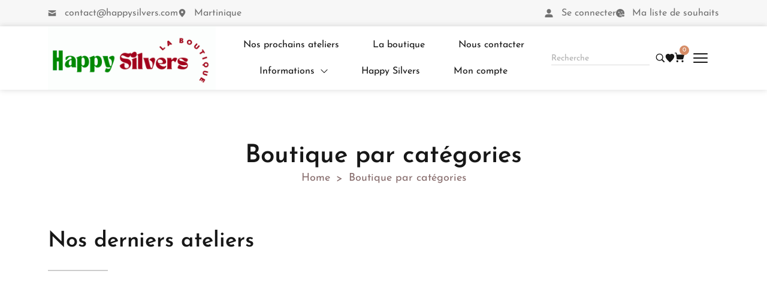

--- FILE ---
content_type: text/html; charset=UTF-8
request_url: https://laboutiquehappysilvers.com/shop-collection/
body_size: 50427
content:
<!DOCTYPE html>
<html data-ps="yes" lang="fr-FR">
<head>
    <meta http-equiv="Content-Type" content="text/html; charset=UTF-8" />
    <link rel="profile" href="//gmpg.org/xfn/11">
    <title>Boutique par catégories &#8211; La boutique d&#039;Happy Silvers</title>
<meta name='robots' content='max-image-preview:large' />
<script data-laps-action="reorder" id="cookieyes" type="javascript/blocked" data-src="https://cdn-cookieyes.com/client_data/da57a38a595c26716ee16ad0/script.js"></script><meta name="viewport" content="user-scalable=no, width=device-width, initial-scale=1.0"><meta name="apple-mobile-web-app-capable" content="yes"><link rel='dns-prefetch' href='//www.googletagmanager.com' />
<link rel="alternate" type="application/rss+xml" title="La boutique d&#039;Happy Silvers &raquo; Flux" href="https://laboutiquehappysilvers.com/feed/" />
<link rel="alternate" type="application/rss+xml" title="La boutique d&#039;Happy Silvers &raquo; Flux des commentaires" href="https://laboutiquehappysilvers.com/comments/feed/" />
<link rel="alternate" title="oEmbed (JSON)" type="application/json+oembed" href="https://laboutiquehappysilvers.com/wp-json/oembed/1.0/embed?url=https%3A%2F%2Flaboutiquehappysilvers.com%2Fshop-collection%2F" />
<link rel="alternate" title="oEmbed (XML)" type="text/xml+oembed" href="https://laboutiquehappysilvers.com/wp-json/oembed/1.0/embed?url=https%3A%2F%2Flaboutiquehappysilvers.com%2Fshop-collection%2F&#038;format=xml" />
<style id='wp-img-auto-sizes-contain-inline-css' type='text/css'>
img:is([sizes=auto i],[sizes^="auto," i]){contain-intrinsic-size:3000px 1500px}
/*# sourceURL=wp-img-auto-sizes-contain-inline-css */
</style>

<link rel='stylesheet' id='cf7ic_style-css' href='https://laboutiquehappysilvers.com/wp-content/plugins/contact-form-7-image-captcha/css/cf7ic-style.css?ver=3.3.7' type='text/css' media='all' />
<style id='wp-emoji-styles-inline-css' type='text/css'>

	img.wp-smiley, img.emoji {
		display: inline !important;
		border: none !important;
		box-shadow: none !important;
		height: 1em !important;
		width: 1em !important;
		margin: 0 0.07em !important;
		vertical-align: -0.1em !important;
		background: none !important;
		padding: 0 !important;
	}
/*# sourceURL=wp-emoji-styles-inline-css */
</style>
<style id='classic-theme-styles-inline-css' type='text/css'>
/*! This file is auto-generated */
.wp-block-button__link{color:#fff;background-color:#32373c;border-radius:9999px;box-shadow:none;text-decoration:none;padding:calc(.667em + 2px) calc(1.333em + 2px);font-size:1.125em}.wp-block-file__button{background:#32373c;color:#fff;text-decoration:none}
/*# sourceURL=/wp-includes/css/classic-themes.min.css */
</style>
<style id='global-styles-inline-css' type='text/css'>
:root{--wp--preset--aspect-ratio--square: 1;--wp--preset--aspect-ratio--4-3: 4/3;--wp--preset--aspect-ratio--3-4: 3/4;--wp--preset--aspect-ratio--3-2: 3/2;--wp--preset--aspect-ratio--2-3: 2/3;--wp--preset--aspect-ratio--16-9: 16/9;--wp--preset--aspect-ratio--9-16: 9/16;--wp--preset--color--black: #000000;--wp--preset--color--cyan-bluish-gray: #abb8c3;--wp--preset--color--white: #ffffff;--wp--preset--color--pale-pink: #f78da7;--wp--preset--color--vivid-red: #cf2e2e;--wp--preset--color--luminous-vivid-orange: #ff6900;--wp--preset--color--luminous-vivid-amber: #fcb900;--wp--preset--color--light-green-cyan: #7bdcb5;--wp--preset--color--vivid-green-cyan: #00d084;--wp--preset--color--pale-cyan-blue: #8ed1fc;--wp--preset--color--vivid-cyan-blue: #0693e3;--wp--preset--color--vivid-purple: #9b51e0;--wp--preset--color--zumma-theme-primary: #BC8157;--wp--preset--color--zumma-theme-secondary: #212121;--wp--preset--color--strong-magenta: #a156b4;--wp--preset--color--light-grayish-magenta: #d0a5db;--wp--preset--color--very-light-gray: #eee;--wp--preset--color--very-dark-gray: #444;--wp--preset--gradient--vivid-cyan-blue-to-vivid-purple: linear-gradient(135deg,rgb(6,147,227) 0%,rgb(155,81,224) 100%);--wp--preset--gradient--light-green-cyan-to-vivid-green-cyan: linear-gradient(135deg,rgb(122,220,180) 0%,rgb(0,208,130) 100%);--wp--preset--gradient--luminous-vivid-amber-to-luminous-vivid-orange: linear-gradient(135deg,rgb(252,185,0) 0%,rgb(255,105,0) 100%);--wp--preset--gradient--luminous-vivid-orange-to-vivid-red: linear-gradient(135deg,rgb(255,105,0) 0%,rgb(207,46,46) 100%);--wp--preset--gradient--very-light-gray-to-cyan-bluish-gray: linear-gradient(135deg,rgb(238,238,238) 0%,rgb(169,184,195) 100%);--wp--preset--gradient--cool-to-warm-spectrum: linear-gradient(135deg,rgb(74,234,220) 0%,rgb(151,120,209) 20%,rgb(207,42,186) 40%,rgb(238,44,130) 60%,rgb(251,105,98) 80%,rgb(254,248,76) 100%);--wp--preset--gradient--blush-light-purple: linear-gradient(135deg,rgb(255,206,236) 0%,rgb(152,150,240) 100%);--wp--preset--gradient--blush-bordeaux: linear-gradient(135deg,rgb(254,205,165) 0%,rgb(254,45,45) 50%,rgb(107,0,62) 100%);--wp--preset--gradient--luminous-dusk: linear-gradient(135deg,rgb(255,203,112) 0%,rgb(199,81,192) 50%,rgb(65,88,208) 100%);--wp--preset--gradient--pale-ocean: linear-gradient(135deg,rgb(255,245,203) 0%,rgb(182,227,212) 50%,rgb(51,167,181) 100%);--wp--preset--gradient--electric-grass: linear-gradient(135deg,rgb(202,248,128) 0%,rgb(113,206,126) 100%);--wp--preset--gradient--midnight: linear-gradient(135deg,rgb(2,3,129) 0%,rgb(40,116,252) 100%);--wp--preset--font-size--small: 13px;--wp--preset--font-size--medium: 20px;--wp--preset--font-size--large: 36px;--wp--preset--font-size--x-large: 42px;--wp--preset--spacing--20: 0.44rem;--wp--preset--spacing--30: 0.67rem;--wp--preset--spacing--40: 1rem;--wp--preset--spacing--50: 1.5rem;--wp--preset--spacing--60: 2.25rem;--wp--preset--spacing--70: 3.38rem;--wp--preset--spacing--80: 5.06rem;--wp--preset--shadow--natural: 6px 6px 9px rgba(0, 0, 0, 0.2);--wp--preset--shadow--deep: 12px 12px 50px rgba(0, 0, 0, 0.4);--wp--preset--shadow--sharp: 6px 6px 0px rgba(0, 0, 0, 0.2);--wp--preset--shadow--outlined: 6px 6px 0px -3px rgb(255, 255, 255), 6px 6px rgb(0, 0, 0);--wp--preset--shadow--crisp: 6px 6px 0px rgb(0, 0, 0);}:where(.is-layout-flex){gap: 0.5em;}:where(.is-layout-grid){gap: 0.5em;}body .is-layout-flex{display: flex;}.is-layout-flex{flex-wrap: wrap;align-items: center;}.is-layout-flex > :is(*, div){margin: 0;}body .is-layout-grid{display: grid;}.is-layout-grid > :is(*, div){margin: 0;}:where(.wp-block-columns.is-layout-flex){gap: 2em;}:where(.wp-block-columns.is-layout-grid){gap: 2em;}:where(.wp-block-post-template.is-layout-flex){gap: 1.25em;}:where(.wp-block-post-template.is-layout-grid){gap: 1.25em;}.has-black-color{color: var(--wp--preset--color--black) !important;}.has-cyan-bluish-gray-color{color: var(--wp--preset--color--cyan-bluish-gray) !important;}.has-white-color{color: var(--wp--preset--color--white) !important;}.has-pale-pink-color{color: var(--wp--preset--color--pale-pink) !important;}.has-vivid-red-color{color: var(--wp--preset--color--vivid-red) !important;}.has-luminous-vivid-orange-color{color: var(--wp--preset--color--luminous-vivid-orange) !important;}.has-luminous-vivid-amber-color{color: var(--wp--preset--color--luminous-vivid-amber) !important;}.has-light-green-cyan-color{color: var(--wp--preset--color--light-green-cyan) !important;}.has-vivid-green-cyan-color{color: var(--wp--preset--color--vivid-green-cyan) !important;}.has-pale-cyan-blue-color{color: var(--wp--preset--color--pale-cyan-blue) !important;}.has-vivid-cyan-blue-color{color: var(--wp--preset--color--vivid-cyan-blue) !important;}.has-vivid-purple-color{color: var(--wp--preset--color--vivid-purple) !important;}.has-black-background-color{background-color: var(--wp--preset--color--black) !important;}.has-cyan-bluish-gray-background-color{background-color: var(--wp--preset--color--cyan-bluish-gray) !important;}.has-white-background-color{background-color: var(--wp--preset--color--white) !important;}.has-pale-pink-background-color{background-color: var(--wp--preset--color--pale-pink) !important;}.has-vivid-red-background-color{background-color: var(--wp--preset--color--vivid-red) !important;}.has-luminous-vivid-orange-background-color{background-color: var(--wp--preset--color--luminous-vivid-orange) !important;}.has-luminous-vivid-amber-background-color{background-color: var(--wp--preset--color--luminous-vivid-amber) !important;}.has-light-green-cyan-background-color{background-color: var(--wp--preset--color--light-green-cyan) !important;}.has-vivid-green-cyan-background-color{background-color: var(--wp--preset--color--vivid-green-cyan) !important;}.has-pale-cyan-blue-background-color{background-color: var(--wp--preset--color--pale-cyan-blue) !important;}.has-vivid-cyan-blue-background-color{background-color: var(--wp--preset--color--vivid-cyan-blue) !important;}.has-vivid-purple-background-color{background-color: var(--wp--preset--color--vivid-purple) !important;}.has-black-border-color{border-color: var(--wp--preset--color--black) !important;}.has-cyan-bluish-gray-border-color{border-color: var(--wp--preset--color--cyan-bluish-gray) !important;}.has-white-border-color{border-color: var(--wp--preset--color--white) !important;}.has-pale-pink-border-color{border-color: var(--wp--preset--color--pale-pink) !important;}.has-vivid-red-border-color{border-color: var(--wp--preset--color--vivid-red) !important;}.has-luminous-vivid-orange-border-color{border-color: var(--wp--preset--color--luminous-vivid-orange) !important;}.has-luminous-vivid-amber-border-color{border-color: var(--wp--preset--color--luminous-vivid-amber) !important;}.has-light-green-cyan-border-color{border-color: var(--wp--preset--color--light-green-cyan) !important;}.has-vivid-green-cyan-border-color{border-color: var(--wp--preset--color--vivid-green-cyan) !important;}.has-pale-cyan-blue-border-color{border-color: var(--wp--preset--color--pale-cyan-blue) !important;}.has-vivid-cyan-blue-border-color{border-color: var(--wp--preset--color--vivid-cyan-blue) !important;}.has-vivid-purple-border-color{border-color: var(--wp--preset--color--vivid-purple) !important;}.has-vivid-cyan-blue-to-vivid-purple-gradient-background{background: var(--wp--preset--gradient--vivid-cyan-blue-to-vivid-purple) !important;}.has-light-green-cyan-to-vivid-green-cyan-gradient-background{background: var(--wp--preset--gradient--light-green-cyan-to-vivid-green-cyan) !important;}.has-luminous-vivid-amber-to-luminous-vivid-orange-gradient-background{background: var(--wp--preset--gradient--luminous-vivid-amber-to-luminous-vivid-orange) !important;}.has-luminous-vivid-orange-to-vivid-red-gradient-background{background: var(--wp--preset--gradient--luminous-vivid-orange-to-vivid-red) !important;}.has-very-light-gray-to-cyan-bluish-gray-gradient-background{background: var(--wp--preset--gradient--very-light-gray-to-cyan-bluish-gray) !important;}.has-cool-to-warm-spectrum-gradient-background{background: var(--wp--preset--gradient--cool-to-warm-spectrum) !important;}.has-blush-light-purple-gradient-background{background: var(--wp--preset--gradient--blush-light-purple) !important;}.has-blush-bordeaux-gradient-background{background: var(--wp--preset--gradient--blush-bordeaux) !important;}.has-luminous-dusk-gradient-background{background: var(--wp--preset--gradient--luminous-dusk) !important;}.has-pale-ocean-gradient-background{background: var(--wp--preset--gradient--pale-ocean) !important;}.has-electric-grass-gradient-background{background: var(--wp--preset--gradient--electric-grass) !important;}.has-midnight-gradient-background{background: var(--wp--preset--gradient--midnight) !important;}.has-small-font-size{font-size: var(--wp--preset--font-size--small) !important;}.has-medium-font-size{font-size: var(--wp--preset--font-size--medium) !important;}.has-large-font-size{font-size: var(--wp--preset--font-size--large) !important;}.has-x-large-font-size{font-size: var(--wp--preset--font-size--x-large) !important;}
:where(.wp-block-post-template.is-layout-flex){gap: 1.25em;}:where(.wp-block-post-template.is-layout-grid){gap: 1.25em;}
:where(.wp-block-term-template.is-layout-flex){gap: 1.25em;}:where(.wp-block-term-template.is-layout-grid){gap: 1.25em;}
:where(.wp-block-columns.is-layout-flex){gap: 2em;}:where(.wp-block-columns.is-layout-grid){gap: 2em;}
:root :where(.wp-block-pullquote){font-size: 1.5em;line-height: 1.6;}
/*# sourceURL=global-styles-inline-css */
</style>
<link rel='stylesheet' id='contact-form-7-css' href='https://laboutiquehappysilvers.com/wp-content/plugins/contact-form-7/includes/css/styles.css?ver=6.1.4' type='text/css' media='all' />
<style id='woocommerce-inline-inline-css' type='text/css'>
.woocommerce form .form-row .required { visibility: visible; }
/*# sourceURL=woocommerce-inline-inline-css */
</style>
<link rel='stylesheet' id='zumma-font-lastudioicon-css' href='https://laboutiquehappysilvers.com/wp-content/themes/zumma/assets/css/lastudioicon.min.css?ver=1.0.4' type='text/css' media='all' />
<link rel='stylesheet' id='zumma-theme-css' href='https://laboutiquehappysilvers.com/wp-content/themes/zumma/style.min.css?ver=1.0.4' type='text/css' media='all' />
<link rel='stylesheet' id='zumma-woocommerce-css' href='https://laboutiquehappysilvers.com/wp-content/themes/zumma/assets/css/woocommerce.min.css?ver=1.0.4' type='text/css' media='all' />
<style id='zumma-woocommerce-inline-css' type='text/css'>
.lds-ripple{display:inline-block;position:relative;width:64px;height:64px}.lds-ripple div{position:absolute;border:4px solid #fff;opacity:1;border-radius:50%;animation:lds-ripple 1s cubic-bezier(0, 0.2, 0.8, 1) infinite}.lds-ripple div:nth-child(2){animation-delay:-0.5s}@keyframes lds-ripple{0%{top:28px;left:28px;width:0;height:0;opacity:1}100%{top:-1px;left:-1px;width:58px;height:58px;opacity:0}}.site-loading .la-image-loading{opacity:1;visibility:visible}.la-image-loading.spinner-custom .content img{width:150px;margin:0 auto}.la-image-loading{opacity:0;position:fixed;left:0;top:0;right:0;bottom:0;overflow:hidden;transition:all .3s ease-in-out;visibility:hidden;z-index:9;background-color:#fff;color:#181818}.la-image-loading .content{position:absolute;top:50%;left:50%;transform:translate(-50%,-50%);display:-ms-flexbox;display:flex;-ms-flex-wrap:wrap;flex-flow:column wrap;-webkit-flex-flow:column wrap;justify-content:center;-webkit-justify-content:center;align-items:center;-webkit-align-items:center}.la-loader.spinner1{width:40px;height:40px;margin:5px;display:block;box-shadow:0 0 20px 0 rgba(0, 0, 0, 0.15);animation:la-rotateplane 1.2s infinite ease-in-out;border-radius:3px}.la-loader.spinner2{width:40px;height:40px;margin:5px;box-shadow:0 0 20px 0 rgba(0, 0, 0, 0.15);border-radius:100%;animation:la-scaleout 1.0s infinite ease-in-out}.la-loader.spinner3{width:70px;text-align:center}.la-loader.spinner3 [class*="bounce"]{width:18px;height:18px;box-shadow:0 0 20px 0 rgba(0, 0, 0, 0.15);border-radius:100%;display:inline-block;animation:la-bouncedelay 1.4s infinite ease-in-out;animation-fill-mode:both}.la-loader.spinner3 .bounce1{animation-delay:-.32s}.la-loader.spinner3 .bounce2{animation-delay:-.16s}.la-loader.spinner4{margin:5px;width:40px;height:40px;text-align:center;animation:la-rotate 2.0s infinite linear}.la-loader.spinner4 [class*="dot"]{width:60%;height:60%;display:inline-block;position:absolute;top:0;border-radius:100%;animation:la-bounce 2.0s infinite ease-in-out;box-shadow:0 0 20px 0 rgba(0, 0, 0, 0.15)}.la-loader.spinner4 .dot2{top:auto;bottom:0;animation-delay:-1.0s}.la-loader.spinner5{margin:5px;width:40px;height:40px}.la-loader.spinner5 div{width:33%;height:33%;float:left;animation:la-cubeGridScaleDelay 1.3s infinite ease-in-out}.la-loader.spinner5 div:nth-child(1), .la-loader.spinner5 div:nth-child(5), .la-loader.spinner5 div:nth-child(9){animation-delay:.2s}.la-loader.spinner5 div:nth-child(2), .la-loader.spinner5 div:nth-child(6){animation-delay:.3s}.la-loader.spinner5 div:nth-child(3){animation-delay:.4s}.la-loader.spinner5 div:nth-child(4), .la-loader.spinner5 div:nth-child(8){animation-delay:.1s}.la-loader.spinner5 div:nth-child(7){animation-delay:0s}@keyframes la-rotateplane{0%{transform:perspective(120px) rotateX(0deg) rotateY(0deg)}50%{transform:perspective(120px) rotateX(-180.1deg) rotateY(0deg)}100%{transform:perspective(120px) rotateX(-180deg) rotateY(-179.9deg)}}@keyframes la-scaleout{0%{transform:scale(0)}100%{transform:scale(1);opacity:0}}@keyframes la-bouncedelay{0%, 80%, 100%{transform:scale(0)}40%{transform:scale(1)}}@keyframes la-rotate{100%{transform:rotate(360deg)}}@keyframes la-bounce{0%, 100%{transform:scale(0)}50%{transform:scale(1)}}@keyframes la-cubeGridScaleDelay{0%{transform:scale3d(1, 1, 1)}35%{transform:scale3d(0, 0, 1)}70%{transform:scale3d(1, 1, 1)}100%{transform:scale3d(1, 1, 1)}}.la-loader.spinner1,.la-loader.spinner2,.la-loader.spinner3 [class*="bounce"],.la-loader.spinner4 [class*="dot"],.la-loader.spinner5 div{background-color:var(--theme-primary-color, #F55555)}.la-loader-ss{width:200px;display:block;height:2px;background-color:#D8D8D8;margin-top:20px;position:relative;text-align:center}.la-loader-ss:before{content:'';position:absolute;left:0;top:0;height:100%;background-color:var(--theme-primary-color, #F55555);width:var(--theme-loading-progress, 0%)}.la-loader-ss:after{content:attr(data-progress-text);font-size:14px;padding-top:10px}.body-loaded .la-loader-ss:after{content:'100%'}.body-loaded .la-loader-ss:before{width:100%}.site-loading.body-loaded .la-loader-ss:after{content:'0%'}.site-loading.body-loaded .la-loader-ss:before{width:0}.isPageSpeed .la-image-loading,body > div.pace{display:none;visibility:hidden;content-visibility:hidden}body:not(.dom-completely-loaded) .elementor-top-section ~ .elementor-top-section{background-image:none !important}.isPageSpeed .lakit-site-wrapper > [data-elementor-type]:nth-child(2) .elementor-top-section + .elementor-top-section ~ .elementor-top-section,.isPageSpeed .elementor-location-footer{content-visibility:hidden;visibility:hidden;margin:0;padding:0}.isPageSpeed body:not(.dom-completely-loaded) .lakit-logo .lakit-logo__t{display:none !important}.isPageSpeed body:not(.dom-completely-loaded) .lakit-logo .lakit-logo__n{display:inherit !important}
/*# sourceURL=zumma-woocommerce-inline-css */
</style>
<link rel='stylesheet' id='lastudio-kit-base-css' href='https://laboutiquehappysilvers.com/wp-content/plugins/lastudio-element-kit/assets/css/lastudio-kit-base.min.css?ver=1.5.6.3' type='text/css' media='all' />
<link rel='stylesheet' id='lastudio-kit-woocommerce-css' href='https://laboutiquehappysilvers.com/wp-content/plugins/lastudio-element-kit/assets/css/lastudio-kit-woocommerce.min.css?ver=1.5.6.3' type='text/css' media='all' />
<link rel='stylesheet' id='elementor-icons-css' href='https://laboutiquehappysilvers.com/wp-content/plugins/elementor/assets/lib/eicons/css/elementor-icons.min.css?ver=5.45.0' type='text/css' media='all' />
<link rel='stylesheet' id='elementor-frontend-css' href='https://laboutiquehappysilvers.com/wp-content/uploads/elementor/css/custom-frontend.min.css?ver=1768567978' type='text/css' media='all' />
<style id='elementor-frontend-inline-css' type='text/css'>
[class*=col-mob-],[class*=col-tabp-],[class*=col-tab-],[class*=col-lap-],[class*=col-desk-]{--gw:inherit;--gfw:0 0 var(--gw);position:relative;min-height:1px;padding:10px;box-sizing:border-box;width:100%;flex:var(--gfw);max-width:var(--gw)}.col-mob-1{--gw:calc(100%/1)}.col-mob-2{--gw:calc(100%/2)}.col-mob-3{--gw:calc(100%/3)}.col-mob-4{--gw:calc(100%/4)}.col-mob-5{--gw:calc(100%/5)}.col-mob-6{--gw:calc(100%/6)}.col-mob-7{--gw:calc(100%/7)}.col-mob-8{--gw:calc(100%/8)}.col-mob-9{--gw:calc(100%/9)}.col-mob-10{--gw:calc(100%/10)}@media(min-width:768px){.col-tabp-1{--gw:calc(100%/1)}.col-tabp-2{--gw:calc(100%/2)}.col-tabp-3{--gw:calc(100%/3)}.col-tabp-4{--gw:calc(100%/4)}.col-tabp-5{--gw:calc(100%/5)}.col-tabp-6{--gw:calc(100%/6)}.col-tabp-7{--gw:calc(100%/7)}.col-tabp-8{--gw:calc(100%/8)}.col-tabp-9{--gw:calc(100%/9)}.col-tabp-10{--gw:calc(100%/10)}}@media(min-width:992px){.col-tab-1{--gw:calc(100%/1)}.col-tab-2{--gw:calc(100%/2)}.col-tab-3{--gw:calc(100%/3)}.col-tab-4{--gw:calc(100%/4)}.col-tab-5{--gw:calc(100%/5)}.col-tab-6{--gw:calc(100%/6)}.col-tab-7{--gw:calc(100%/7)}.col-tab-8{--gw:calc(100%/8)}.col-tab-9{--gw:calc(100%/9)}.col-tab-10{--gw:calc(100%/10)}}@media(min-width:1280px){.col-lap-1{--gw:calc(100%/1)}.col-lap-2{--gw:calc(100%/2)}.col-lap-3{--gw:calc(100%/3)}.col-lap-4{--gw:calc(100%/4)}.col-lap-5{--gw:calc(100%/5)}.col-lap-6{--gw:calc(100%/6)}.col-lap-7{--gw:calc(100%/7)}.col-lap-8{--gw:calc(100%/8)}.col-lap-9{--gw:calc(100%/9)}.col-lap-10{--gw:calc(100%/10)}}@media(min-width:1600px){.col-desk-1{--gw:calc(100%/1)}.col-desk-2{--gw:calc(100%/2)}.col-desk-3{--gw:calc(100%/3)}.col-desk-4{--gw:calc(100%/4)}.col-desk-5{--gw:calc(100%/5)}.col-desk-6{--gw:calc(100%/6)}.col-desk-7{--gw:calc(100%/7)}.col-desk-8{--gw:calc(100%/8)}.col-desk-9{--gw:calc(100%/9)}.col-desk-10{--gw:calc(100%/10)}}@media(max-width:1599px){.elementor-element.lakit-col-width-auto-laptop{width:auto!important}.elementor-element.lakit-col-width-auto-laptop.lakit-col-align-left{margin-right:auto}.elementor-element.lakit-col-width-auto-laptop.lakit-col-align-right{margin-left:auto}.elementor-element.lakit-col-width-auto-laptop.lakit-col-align-center{margin-left:auto;margin-right:auto}}@media(max-width:1279px){.elementor-element.lakit-col-width-auto-tablet{width:auto!important}.elementor-element.lakit-col-width-auto-tablet.lakit-col-align-left{margin-right:auto}.elementor-element.lakit-col-width-auto-tablet.lakit-col-align-right{margin-left:auto}.elementor-element.lakit-col-width-auto-tablet.lakit-col-align-center{margin-left:auto;margin-right:auto}}@media(max-width:991px){.elementor-element.lakit-col-width-auto-mobile_extra{width:auto!important}.elementor-element.lakit-col-width-auto-mobile_extra.lakit-col-align-left{margin-right:auto}.elementor-element.lakit-col-width-auto-mobile_extra.lakit-col-align-right{margin-left:auto}.elementor-element.lakit-col-width-auto-mobile_extra.lakit-col-align-center{margin-left:auto;margin-right:auto}}@media(max-width:767px){.elementor-element.lakit-col-width-auto-mobile{width:auto!important}.elementor-element.lakit-col-width-auto-mobile.lakit-col-align-left{margin-right:auto}.elementor-element.lakit-col-width-auto-mobile.lakit-col-align-right{margin-left:auto}.elementor-element.lakit-col-width-auto-mobile.lakit-col-align-center{margin-left:auto;margin-right:auto}}
.elementor-4906 .elementor-element.elementor-element-5c933b6:not(.elementor-motion-effects-element-type-background), .elementor-4906 .elementor-element.elementor-element-5c933b6 > .elementor-motion-effects-container > .elementor-motion-effects-layer{background-image:url("https://laboutiquehappysilvers.com/wp-content/uploads/2022/07/newsletter-2.jpg");}
/*# sourceURL=elementor-frontend-inline-css */
</style>
<link rel='stylesheet' id='elementor-post-8-css' href='https://laboutiquehappysilvers.com/wp-content/uploads/elementor/css/post-8.css?ver=1768567979' type='text/css' media='all' />
<link rel='stylesheet' id='widget-heading-css' href='https://laboutiquehappysilvers.com/wp-content/plugins/elementor/assets/css/widget-heading.min.css?ver=3.34.1' type='text/css' media='all' />
<link rel='stylesheet' id='lakit-breadcrumbs-css' href='https://laboutiquehappysilvers.com/wp-content/plugins/lastudio-element-kit/assets/css/addons/breadcrumbs.css?ver=1.5.6.3' type='text/css' media='all' />
<link rel='stylesheet' id='widget-divider-css' href='https://laboutiquehappysilvers.com/wp-content/plugins/elementor/assets/css/widget-divider.min.css?ver=3.34.1' type='text/css' media='all' />
<link rel='stylesheet' id='swiper-css' href='https://laboutiquehappysilvers.com/wp-content/plugins/elementor/assets/lib/swiper/v8/css/swiper.min.css?ver=8.4.5' type='text/css' media='all' />
<link rel='stylesheet' id='e-swiper-css' href='https://laboutiquehappysilvers.com/wp-content/plugins/elementor/assets/css/conditionals/e-swiper.min.css?ver=3.34.1' type='text/css' media='all' />
<link rel='stylesheet' id='widget-spacer-css' href='https://laboutiquehappysilvers.com/wp-content/plugins/elementor/assets/css/widget-spacer.min.css?ver=3.34.1' type='text/css' media='all' />
<link rel='stylesheet' id='widget-social-icons-css' href='https://laboutiquehappysilvers.com/wp-content/plugins/elementor/assets/css/widget-social-icons.min.css?ver=3.34.1' type='text/css' media='all' />
<link rel='stylesheet' id='e-apple-webkit-css' href='https://laboutiquehappysilvers.com/wp-content/uploads/elementor/css/custom-apple-webkit.min.css?ver=1768567978' type='text/css' media='all' />
<link rel='stylesheet' id='lakit-subscribe-form-css' href='https://laboutiquehappysilvers.com/wp-content/plugins/lastudio-element-kit/assets/css/addons/subscribe-form.min.css?ver=1.5.6.3' type='text/css' media='all' />
<link rel='stylesheet' id='elementor-post-4751-css' href='https://laboutiquehappysilvers.com/wp-content/uploads/elementor/css/post-4751.css?ver=1768584684' type='text/css' media='all' />
<link rel='stylesheet' id='elementor-post-200-css' href='https://laboutiquehappysilvers.com/wp-content/uploads/elementor/css/post-200.css?ver=1768567980' type='text/css' media='all' />
<link rel='stylesheet' id='elementor-post-483-css' href='https://laboutiquehappysilvers.com/wp-content/uploads/elementor/css/post-483.css?ver=1768567980' type='text/css' media='all' />
<link rel='stylesheet' id='elementor-post-4906-css' href='https://laboutiquehappysilvers.com/wp-content/uploads/elementor/css/post-4906.css?ver=1768567980' type='text/css' media='all' />
<link rel='stylesheet' id='elementor-gf-local-josefinsans-css' href='https://laboutiquehappysilvers.com/wp-content/uploads/elementor/google-fonts/css/josefinsans.css?ver=1742296349' type='text/css' media='all' />
<link rel='stylesheet' id='elementor-icons-shared-0-css' href='https://laboutiquehappysilvers.com/wp-content/plugins/elementor/assets/lib/font-awesome/css/fontawesome.min.css?ver=5.15.3' type='text/css' media='all' />
<link rel='stylesheet' id='elementor-icons-fa-brands-css' href='https://laboutiquehappysilvers.com/wp-content/plugins/elementor/assets/lib/font-awesome/css/brands.min.css?ver=5.15.3' type='text/css' media='all' />
<link rel='stylesheet' id='elementor-icons-fa-solid-css' href='https://laboutiquehappysilvers.com/wp-content/plugins/elementor/assets/lib/font-awesome/css/solid.min.css?ver=5.15.3' type='text/css' media='all' />
<script data-laps-action="reorder" type="javascript/blocked" data-src="https://laboutiquehappysilvers.com/wp-includes/js/jquery/jquery.min.js?ver=3.7.1" id="jquery-core-js"></script>
<script data-laps-action="reorder" type="javascript/blocked" data-src="https://laboutiquehappysilvers.com/wp-includes/js/jquery/jquery-migrate.min.js?ver=3.4.1" id="jquery-migrate-js"></script>
<script data-laps-action="reorder" type="javascript/blocked" data-src="https://laboutiquehappysilvers.com/wp-content/plugins/woocommerce/assets/js/jquery-blockui/jquery.blockUI.min.js?ver=2.7.0-wc.10.4.3" id="wc-jquery-blockui-js" defer="defer" data-wp-strategy="defer"></script>
<script data-laps-action="reorder" type="javascript/blocked" id="wc-add-to-cart-js-extra">
/* <![CDATA[ */
var wc_add_to_cart_params = {"ajax_url":"/wp-admin/admin-ajax.php","wc_ajax_url":"/?wc-ajax=%%endpoint%%","i18n_view_cart":"Voir le panier","cart_url":"https://laboutiquehappysilvers.com/cart-4/","is_cart":"","cart_redirect_after_add":"no"};
//# sourceURL=wc-add-to-cart-js-extra
/* ]]> */
</script>
<script data-laps-action="reorder" type="javascript/blocked" data-src="https://laboutiquehappysilvers.com/wp-content/plugins/woocommerce/assets/js/frontend/add-to-cart.min.js?ver=10.4.3" id="wc-add-to-cart-js" defer="defer" data-wp-strategy="defer"></script>
<script data-laps-action="reorder" type="javascript/blocked" data-src="https://laboutiquehappysilvers.com/wp-content/plugins/woocommerce/assets/js/js-cookie/js.cookie.min.js?ver=2.1.4-wc.10.4.3" id="wc-js-cookie-js" data-wp-strategy="defer"></script>
<script data-laps-action="reorder" type="javascript/blocked" id="woocommerce-js-extra">
/* <![CDATA[ */
var woocommerce_params = {"ajax_url":"/wp-admin/admin-ajax.php","wc_ajax_url":"/?wc-ajax=%%endpoint%%","i18n_password_show":"Afficher le mot de passe","i18n_password_hide":"Masquer le mot de passe"};
//# sourceURL=woocommerce-js-extra
/* ]]> */
</script>
<script data-laps-action="reorder" type="javascript/blocked" data-src="https://laboutiquehappysilvers.com/wp-content/plugins/woocommerce/assets/js/frontend/woocommerce.min.js?ver=10.4.3" id="woocommerce-js" defer="defer" data-wp-strategy="defer"></script>
<script data-laps-action="reorder" type="javascript/blocked" id="WCPAY_ASSETS-js-extra">
/* <![CDATA[ */
var wcpayAssets = {"url":"https://laboutiquehappysilvers.com/wp-content/plugins/woocommerce-payments/dist/"};
//# sourceURL=WCPAY_ASSETS-js-extra
/* ]]> */
</script>
<link rel="https://api.w.org/" href="https://laboutiquehappysilvers.com/wp-json/" /><link rel="alternate" title="JSON" type="application/json" href="https://laboutiquehappysilvers.com/wp-json/wp/v2/pages/4751" /><link rel="EditURI" type="application/rsd+xml" title="RSD" href="https://laboutiquehappysilvers.com/xmlrpc.php?rsd" />
<meta name="generator" content="WordPress 6.9" />
<meta name="generator" content="WooCommerce 10.4.3" />
<link rel="canonical" href="https://laboutiquehappysilvers.com/shop-collection/" />
<link rel='shortlink' href='https://laboutiquehappysilvers.com/?p=4751' />
<meta name="generator" content="Site Kit by Google 1.168.0" />	<noscript><style>.woocommerce-product-gallery{ opacity: 1 !important; }</style></noscript>
	<meta name="generator" content="Elementor 3.34.1; features: additional_custom_breakpoints; settings: css_print_method-external, google_font-enabled, font_display-swap">
			<style>
				.e-con.e-parent:nth-of-type(n+4):not(.e-lazyloaded):not(.e-no-lazyload),
				.e-con.e-parent:nth-of-type(n+4):not(.e-lazyloaded):not(.e-no-lazyload) * {
					background-image: none !important;
				}
				@media screen and (max-height: 1024px) {
					.e-con.e-parent:nth-of-type(n+3):not(.e-lazyloaded):not(.e-no-lazyload),
					.e-con.e-parent:nth-of-type(n+3):not(.e-lazyloaded):not(.e-no-lazyload) * {
						background-image: none !important;
					}
				}
				@media screen and (max-height: 640px) {
					.e-con.e-parent:nth-of-type(n+2):not(.e-lazyloaded):not(.e-no-lazyload),
					.e-con.e-parent:nth-of-type(n+2):not(.e-lazyloaded):not(.e-no-lazyload) * {
						background-image: none !important;
					}
				}
			</style>
			<meta name="generator" content="Powered by Slider Revolution 6.7.20 - responsive, Mobile-Friendly Slider Plugin for WordPress with comfortable drag and drop interface." />
<link rel="icon" href="https://laboutiquehappysilvers.com/wp-content/uploads/2023/08/zen.jpeg" sizes="32x32" />
<link rel="icon" href="https://laboutiquehappysilvers.com/wp-content/uploads/2023/08/zen.jpeg" sizes="192x192" />
<link rel="apple-touch-icon" href="https://laboutiquehappysilvers.com/wp-content/uploads/2023/08/zen.jpeg" />
<meta name="msapplication-TileImage" content="https://laboutiquehappysilvers.com/wp-content/uploads/2023/08/zen.jpeg" />
<script data-laps-action="reorder" type="javascript/blocked">function setREVStartSize(e){
			//window.requestAnimationFrame(function() {
				window.RSIW = window.RSIW===undefined ? window.innerWidth : window.RSIW;
				window.RSIH = window.RSIH===undefined ? window.innerHeight : window.RSIH;
				try {
					var pw = document.getElementById(e.c).parentNode.offsetWidth,
						newh;
					pw = pw===0 || isNaN(pw) || (e.l=="fullwidth" || e.layout=="fullwidth") ? window.RSIW : pw;
					e.tabw = e.tabw===undefined ? 0 : parseInt(e.tabw);
					e.thumbw = e.thumbw===undefined ? 0 : parseInt(e.thumbw);
					e.tabh = e.tabh===undefined ? 0 : parseInt(e.tabh);
					e.thumbh = e.thumbh===undefined ? 0 : parseInt(e.thumbh);
					e.tabhide = e.tabhide===undefined ? 0 : parseInt(e.tabhide);
					e.thumbhide = e.thumbhide===undefined ? 0 : parseInt(e.thumbhide);
					e.mh = e.mh===undefined || e.mh=="" || e.mh==="auto" ? 0 : parseInt(e.mh,0);
					if(e.layout==="fullscreen" || e.l==="fullscreen")
						newh = Math.max(e.mh,window.RSIH);
					else{
						e.gw = Array.isArray(e.gw) ? e.gw : [e.gw];
						for (var i in e.rl) if (e.gw[i]===undefined || e.gw[i]===0) e.gw[i] = e.gw[i-1];
						e.gh = e.el===undefined || e.el==="" || (Array.isArray(e.el) && e.el.length==0)? e.gh : e.el;
						e.gh = Array.isArray(e.gh) ? e.gh : [e.gh];
						for (var i in e.rl) if (e.gh[i]===undefined || e.gh[i]===0) e.gh[i] = e.gh[i-1];
											
						var nl = new Array(e.rl.length),
							ix = 0,
							sl;
						e.tabw = e.tabhide>=pw ? 0 : e.tabw;
						e.thumbw = e.thumbhide>=pw ? 0 : e.thumbw;
						e.tabh = e.tabhide>=pw ? 0 : e.tabh;
						e.thumbh = e.thumbhide>=pw ? 0 : e.thumbh;
						for (var i in e.rl) nl[i] = e.rl[i]<window.RSIW ? 0 : e.rl[i];
						sl = nl[0];
						for (var i in nl) if (sl>nl[i] && nl[i]>0) { sl = nl[i]; ix=i;}
						var m = pw>(e.gw[ix]+e.tabw+e.thumbw) ? 1 : (pw-(e.tabw+e.thumbw)) / (e.gw[ix]);
						newh =  (e.gh[ix] * m) + (e.tabh + e.thumbh);
					}
					var el = document.getElementById(e.c);
					if (el!==null && el) el.style.height = newh+"px";
					el = document.getElementById(e.c+"_wrapper");
					if (el!==null && el) {
						el.style.height = newh+"px";
						el.style.display = "block";
					}
				} catch(e){
					console.log("Failure at Presize of Slider:" + e)
				}
			//});
		  };</script>
</head>

<body class="wp-singular page-template page-template-templates page-template-fullwidth page-template-templatesfullwidth-php page page-id-4751 wp-embed-responsive wp-theme-zumma ltr theme-zumma woocommerce-no-js elementor-default elementor-kit-8 elementor-page elementor-page-4751 zumma-body lastudio-zumma site-no-sidebar body-loading wp-default-theme lakit--enabled lakit-nojs">

        <script data-laps-action="reorder" type="javascript/blocked">const lakitCheckHeaderTransparency=()=>{document.body.classList.remove("lakit-nojs");let e=document.body.className.match(/lakitdoc-ht-bkp-(\d+)/i);e=e?.length>1?parseInt(e[1]):0,e>0&&(window.innerWidth>e?document.body.classList.add("lakitdoc-enable-header-transparency","lakitdoc-h-t"):document.body.classList.remove("lakitdoc-enable-header-transparency","lakitdoc-h-t"))};lakitCheckHeaderTransparency(),window.addEventListener("resize",lakitCheckHeaderTransparency);</script>
        <div class="lakit-site-wrapper elementor-200lakit">		<div data-elementor-type="header" data-elementor-id="200" class="elementor elementor-200 elementor-location-header">
			<div class="elementor-element elementor-element-a131470 ignore-docs-style e-flex e-con-boxed lakit-col-width-auto-no e-container e-root-container elementor-top-section e-loc-h e-con e-parent" data-id="a131470" data-element_type="container" data-settings="{&quot;background_background&quot;:&quot;classic&quot;}">
					<div class="e-con-inner">
				<div class="elementor-element elementor-element-02c07b8 elementor-icon-list--layout-inline elementor-hidden-mobile ignore-docs-style elementor-list-item-link-full_width elementor-widget elementor-widget-icon-list" data-id="02c07b8" data-element_type="widget" data-widget_type="icon-list.default">
				<div class="elementor-widget-container">
							<ul class="elementor-icon-list-items elementor-inline-items">
							<li class="elementor-icon-list-item elementor-inline-item">
											<a href="mailto:aaron.roberts@mail.com">

												<span class="elementor-icon-list-icon">
							<svg xmlns="http://www.w3.org/2000/svg" width="279" height="300" viewBox="0 0 279 300" class="lakit-font-icon-svg" data-icon-name="mail-2" data-icon-type="LaStudioIcons"><path d="M140.1 145.2L5.4 82.2V49.5h267.9v32.7zm0 36.9l133.2-63v131.1H5.4V118.8z" fill="currentColor"/></svg>						</span>
										<span class="elementor-icon-list-text">contact@happysilvers.com</span>
											</a>
									</li>
								<li class="elementor-icon-list-item elementor-inline-item">
											<a href="/contact-us/">

												<span class="elementor-icon-list-icon">
							<svg xmlns="http://www.w3.org/2000/svg" width="300" height="300" viewBox="0 0 300 300" class="lakit-font-icon-svg" data-icon-name="pin-3-1" data-icon-type="LaStudioIcons"><path d="M150 0C95.1 0 37.5 42.6 37.5 112.5c0 66.3 99.9 167.4 103.8 171.3 2.4 2.4 5.1 3.6 8.7 3.6s6.3-1.2 8.7-3.6c3.9-3.9 103.8-105 103.8-171.3C262.5 42.6 204.9 0 150 0zm0 150c-21.3 0-37.5-16.2-37.5-37.5S128.7 75 150 75s37.5 16.2 37.5 37.5S171.3 150 150 150z" fill="currentColor"/></svg>						</span>
										<span class="elementor-icon-list-text">Martinique</span>
											</a>
									</li>
						</ul>
						</div>
				</div>
				<div class="elementor-element elementor-element-fdf60a7 elementor-icon-list--layout-inline elementor-widget-mobile__width-inherit ignore-docs-style  list-items--space-between elementor-list-item-link-full_width elementor-widget elementor-widget-icon-list" data-id="fdf60a7" data-element_type="widget" data-widget_type="icon-list.default">
				<div class="elementor-widget-container">
							<ul class="elementor-icon-list-items elementor-inline-items">
							<li class="elementor-icon-list-item elementor-inline-item">
											<a href="/my-account/">

												<span class="elementor-icon-list-icon">
							<svg xmlns="http://www.w3.org/2000/svg" width="300" height="300" viewBox="0 0 300 300" class="lakit-font-icon-svg" data-icon-name="single-01-1" data-icon-type="LaStudioIcons"><path d="M150 162.6c41.4 0 75-33.9 75-75V75c0-41.4-33.6-75-75-75S75 33.6 75 75v12.6c0 41.1 33.6 75 75 75zm91.5 37.2c-58.8-16.2-124.2-16.2-183 0-27 7.5-45.9 32.1-45.9 60.3V300h274.8v-39.9c0-28.2-18.9-52.8-45.9-60.3z" fill="currentColor"/></svg>						</span>
										<span class="elementor-icon-list-text">Se connecter</span>
											</a>
									</li>
								<li class="elementor-icon-list-item elementor-inline-item">
											<a href="https://laboutiquehappysilvers.com/wishlist/" target="_blank">

												<span class="elementor-icon-list-icon">
							<i aria-hidden="true" class="fas fa-kiss-wink-heart"></i>						</span>
										<span class="elementor-icon-list-text">Ma liste de souhaits</span>
											</a>
									</li>
						</ul>
						</div>
				</div>
					</div>
				</div>
		<div class="elementor-element elementor-element-133d7ce e-flex e-con-boxed lakit-col-width-auto-no e-container e-root-container elementor-top-section e-loc-h e-con e-parent" data-id="133d7ce" data-element_type="container" data-settings="{&quot;background_background&quot;:&quot;classic&quot;,&quot;sticky&quot;:&quot;top&quot;,&quot;sticky_effects_offset&quot;:50,&quot;sticky_on&quot;:[&quot;desktop&quot;,&quot;mobile&quot;,&quot;mobile_extra&quot;,&quot;tablet&quot;,&quot;laptop&quot;],&quot;sticky_offset&quot;:0}">
					<div class="e-con-inner">
		<div class="elementor-element elementor-element-8ed903e e-con-full e-flex lakit-col-width-auto-no e-container e-con e-child" data-id="8ed903e" data-element_type="container">
				<div class="elementor-element elementor-element-ae49b0d elementor-widget lastudio-kit elementor-lakit-logo" data-id="ae49b0d" data-element_type="widget" data-widget_type="lakit-logo.default">
					<div class="lakit-logo lakit-logo-type-image lakit-logo-display-">
<a href="https://laboutiquehappysilvers.com/" class="lakit-logo__link"><img fetchpriority="high" src="https://laboutiquehappysilvers.com/wp-content/uploads/2022/05/la-boutique-logo-.png" class="lakit-logo__img lakit-logo__n" alt="La boutique d&#039;Happy Silvers" width="1256" height="476" data-no-lazy="true" fetchpriority="high"><img fetchpriority="high" src="https://laboutiquehappysilvers.com/wp-content/uploads/2022/05/Logo-happy-silvers-la-boutique-en-blanc.png" class="lakit-logo__img lakit-logo__t" alt="La boutique d&#039;Happy Silvers" width="1256" height="476" data-no-lazy="true" fetchpriority="high"></a></div>
				</div>
				</div>
		<div class="elementor-element elementor-element-8b4eba2 e-con-full e-flex lakit-col-width-auto-no e-container e-con e-child" data-id="8b4eba2" data-element_type="container">
				<div class="elementor-element elementor-element-d11d519 zumma-demo-mbmenu lakit-nav-line-animation-none lakit-nav--badge-pos-default elementor-widget lastudio-kit elementor-lakit-nav-menu" data-id="d11d519" data-element_type="widget" data-widget_type="lakit-nav-menu.default">
					<div class="lakit-nav-wrap lakit-nav-wrap-d11d519 lakit-mobile-menu lakit-mobile-menu--left-side lakit-nav--enable-megamenu" data-effect="default" data-dlconfig="{&quot;backtext&quot;:&quot;&lt;span&gt;Back&lt;\/span&gt;&quot;,&quot;backicon&quot;:null,&quot;triggericon&quot;:&quot;&lt;i class=\&quot;lastudioicon-right-arrow\&quot;&gt;&lt;\/i&gt;&quot;}" data-mobile-breakpoint="1279" data-mobile-layout="left-side">
<div class="main-color lakit-nav__mobile-trigger lakit-nav-mobile-trigger-align-left">
	<span class="lakit-nav__mobile-trigger-open lakit-blocks-icon"><svg xmlns="http://www.w3.org/2000/svg" width="300" height="300" viewBox="0 0 300 300" class="lakit-font-icon-svg" data-icon-name="menu-8-1" data-icon-type="LaStudioIcons"><path d="M287.4 162.6H12.6C5.1 162.6 0 157.5 0 150s5.1-12.6 12.6-12.6h274.8c7.5 0 12.6 5.1 12.6 12.6s-5.1 12.6-12.6 12.6zm0-87.6H12.6C5.1 75 0 69.9 0 62.4s5.1-12.3 12.6-12.3h274.8c7.5 0 12.6 4.8 12.6 12.3S294.9 75 287.4 75zm0 174.9H12.6c-7.5 0-12.6-4.8-12.6-12.3S5.1 225 12.6 225h274.8c7.5 0 12.6 5.1 12.6 12.6s-5.1 12.3-12.6 12.3z" fill="currentColor"/></svg></span>	<span class="lakit-nav__mobile-trigger-close lakit-blocks-icon"><svg xmlns="http://www.w3.org/2000/svg" width="300" height="300" viewBox="0 0 300 300" class="lakit-font-icon-svg" data-icon-name="e-remove" data-icon-type="LaStudioIcons"><path d="M53.7 53.7c-4.5 4.2-8.1 8.4-8.1 9s19.5 20.4 43.2 44.1l42.9 43.2-42.9 43.2c-23.7 23.4-43.2 43.5-43.2 44.1 0 1.5 15.6 17.1 17.1 17.1.6 0 20.7-19.5 44.1-43.2l43.2-42.9 43.8 43.5 43.5 43.8 8.4-8.7c4.8-4.8 8.7-9 8.7-9.6s-19.5-20.7-43.2-44.1L168.3 150l42.9-43.2c23.7-23.7 43.2-43.5 43.2-44.1 0-1.5-15.6-17.1-17.1-17.1-.6 0-20.4 19.5-44.1 43.2L150 131.7l-43.2-42.9C83.4 65.1 63.3 45.6 62.7 45.6s-4.8 3.6-9 8.1" fill="currentColor"/></svg></span></div><div class="lakit-nav-menuwrap lakit-nav-menuwrap-d11d519"><div class="lakit-nav lakit-nav-d11d519 lakit-nav--horizontal"><div class="menu-item menu-item-type-post_type menu-item-object-page lakit-nav-id-d11d519 lakit-nav__item--default lakit-nav__item-9183 lakit-nav__item"><a href="https://laboutiquehappysilvers.com/shop-carousel/" class="menu-item-link menu-item-link-depth-0 menu-item-link-top"><span class="lakit-nav-link-inner" style=""><span class="lakit-nav-link-text"><span class="menu-text">Nos prochains ateliers</span></span></span></a></div>
<div class="menu-item menu-item-type-post_type menu-item-object-page lakit-nav-id-d11d519 lakit-nav__item--default lakit-nav__item-9108 lakit-nav__item"><a href="https://laboutiquehappysilvers.com/shop/" class="menu-item-link menu-item-link-depth-0 menu-item-link-top"><span class="lakit-nav-link-inner" style=""><span class="lakit-nav-link-text"><span class="menu-text">La boutique</span></span></span></a></div>
<div class="menu-item menu-item-type-post_type menu-item-object-page lakit-nav-id-d11d519 lakit-nav__item--default lakit-nav__item-5303 lakit-nav__item"><a href="https://laboutiquehappysilvers.com/contact-us/" class="menu-item-link menu-item-link-depth-0 menu-item-link-top"><span class="lakit-nav-link-inner" style=""><span class="lakit-nav-link-text"><span class="menu-text">Nous contacter</span></span></span></a></div>
<div class="menu-item menu-item-type-custom menu-item-object-custom menu-item-has-children lakit-nav-id-d11d519 lakit-nav__item--default lakit-nav__item-8895 lakit-nav__item"><a href="#" class="menu-item-link menu-item-link-depth-0 menu-item-link-top"><span class="lakit-nav-link-inner" style=""><span class="lakit-nav-link-text"><span class="menu-text">Informations</span></span></span><i class="lakit-nav-arrow lastudioicon-down-arrow"></i></a>
<div  class="lakit-nav__sub lakit-nav-depth-0">
	<div class="menu-item menu-item-type-post_type menu-item-object-page lakit-nav-id-d11d519 lakit-nav__item--default lakit-nav__item-5300 lakit-nav__item lakit-nav-item-sub"><a href="https://laboutiquehappysilvers.com/about-us/" class="menu-item-link menu-item-link-depth-1 menu-item-link-sub"><span class="lakit-nav-link-inner" style=""><span class="lakit-nav-link-text"><span class="menu-text">A propos de nous</span></span></span></a></div>
	<div class="menu-item menu-item-type-post_type menu-item-object-page lakit-nav-id-d11d519 lakit-nav__item--default lakit-nav__item-8897 lakit-nav__item lakit-nav-item-sub"><a href="https://laboutiquehappysilvers.com/term-of-use/" class="menu-item-link menu-item-link-depth-1 menu-item-link-sub"><span class="lakit-nav-link-inner" style=""><span class="lakit-nav-link-text"><span class="menu-text">Conditions générales de vente et d’inscription</span></span></span></a></div>
	<div class="menu-item menu-item-type-post_type menu-item-object-page lakit-nav-id-d11d519 lakit-nav__item--default lakit-nav__item-8896 lakit-nav__item lakit-nav-item-sub"><a href="https://laboutiquehappysilvers.com/faqs/" class="menu-item-link menu-item-link-depth-1 menu-item-link-sub"><span class="lakit-nav-link-inner" style=""><span class="lakit-nav-link-text"><span class="menu-text">Questions fréquemment posées</span></span></span></a></div>
	<div class="lakit-menu_item--collection menu-item menu-item-type-custom menu-item-object-custom lakit-nav-id-d11d519 lakit-nav__item--default lakit-nav__item-6668 lakit-nav__item lakit-nav-item-sub"><a href="https://laboutiquehappysilvers.com/shop/shop-collection/" class="menu-item-link menu-item-link-depth-1 menu-item-link-sub"><span class="lakit-nav-link-inner" style=""><span class="lakit-nav-link-text"><span class="menu-text">La boutique par catégories</span></span></span></a></div>
	<div class="menu-item menu-item-type-post_type menu-item-object-page lakit-nav-id-d11d519 lakit-nav__item--default lakit-nav__item-9354 lakit-nav__item lakit-nav-item-sub"><a href="https://laboutiquehappysilvers.com/shop-brands/" class="menu-item-link menu-item-link-depth-1 menu-item-link-sub"><span class="lakit-nav-link-inner" style=""><span class="lakit-nav-link-text"><span class="menu-text">Produits de nos partenaires</span></span></span></a></div>
</div>
</div>
<div class="menu-item menu-item-type-custom menu-item-object-custom lakit-nav-id-d11d519 lakit-nav__item--default lakit-nav__item-8687 lakit-nav__item"><a href="https://www.happysilvers.fr" class="menu-item-link menu-item-link-depth-0 menu-item-link-top"><span class="lakit-nav-link-inner" style=""><span class="lakit-nav-link-text"><span class="menu-text">Happy Silvers</span></span></span></a></div>
<div class="menu-item menu-item-type-post_type menu-item-object-page lakit-nav-id-d11d519 lakit-nav__item--default lakit-nav__item-8595 lakit-nav__item"><a href="https://laboutiquehappysilvers.com/my-account/" class="menu-item-link menu-item-link-depth-0 menu-item-link-top"><span class="lakit-nav-link-inner" style=""><span class="lakit-nav-link-text"><span class="menu-text">Mon compte</span></span></span></a></div>
<div class="lakit-nav__mobile-close-btn lakit-blocks-icon"><svg xmlns="http://www.w3.org/2000/svg" width="300" height="300" viewBox="0 0 300 300" class="lakit-font-icon-svg" data-icon-name="e-remove" data-icon-type="LaStudioIcons"><path d="M53.7 53.7c-4.5 4.2-8.1 8.4-8.1 9s19.5 20.4 43.2 44.1l42.9 43.2-42.9 43.2c-23.7 23.4-43.2 43.5-43.2 44.1 0 1.5 15.6 17.1 17.1 17.1.6 0 20.7-19.5 44.1-43.2l43.2-42.9 43.8 43.5 43.5 43.8 8.4-8.7c4.8-4.8 8.7-9 8.7-9.6s-19.5-20.7-43.2-44.1L168.3 150l42.9-43.2c23.7-23.7 43.2-43.5 43.2-44.1 0-1.5-15.6-17.1-17.1-17.1-.6 0-20.4 19.5-44.1 43.2L150 131.7l-43.2-42.9C83.4 65.1 63.3 45.6 62.7 45.6s-4.8 3.6-9 8.1" fill="currentColor"/></svg></div></div></div></div>				</div>
				</div>
		<div class="elementor-element elementor-element-2c600a5 e-con-full e-flex lakit-col-width-auto-no e-container e-con e-child" data-id="2c600a5" data-element_type="container">
				<div class="lakit-ajax-searchform elementor-element elementor-element-ef9aa7a lakit-ajax-searchform elementor-widget__width-initial elementor-hidden-mobile_extra elementor-hidden-mobile elementor-widget lastudio-kit elementor-lakit-search" data-id="ef9aa7a" data-element_type="widget" data-widget_type="lakit-search.default">
					<div class="lakit-search"><form role="search" method="get" class="lakit-search__form" action="https://laboutiquehappysilvers.com/">
    	<label class="lakit-search__label">
		<input type="search" class="lakit-search__field" placeholder="Recherche" value="" name="s" />
	</label>
		<button type="submit" class="lakit-search__submit main-color"><span class="lakit-search__submit-icon lakit-blocks-icon"><svg xmlns="http://www.w3.org/2000/svg" width="300" height="300" viewBox="0 0 300 300" class="lakit-font-icon-svg" data-icon-name="zoom-1" data-icon-type="LaStudioIcons"><path d="M288.181 261.781l-71.7-71.7a112.8 112.8 0 1 0-26.4 26.4l71.7 71.7 26.4-26.4zm-250.8-136.8a87.598 87.598 0 0 1 149.436-62.349 87.6 87.6 0 1 1-149.436 62.35z" fill="currentColor"/></svg></span></button>
				<input type="hidden" name="post_type" value="product" />
	</form></div>				</div>
				<div class="elementor-element elementor-element-e666076 lakit-wishlist-trigger elementor-view-default elementor-widget elementor-widget-icon" data-id="e666076" data-element_type="widget" data-widget_type="icon.default">
				<div class="elementor-widget-container">
							<div class="elementor-icon-wrapper">
			<a class="elementor-icon" href="/wishlist/">
			<svg xmlns="http://www.w3.org/2000/svg" width="300" height="300" viewBox="0 0 300 300" class="lakit-font-icon-svg" data-icon-name="heart-1" data-icon-type="LaStudioIcons"><path d="M207.3 18.67a80.7 80.7 0 0 0-57.3 24.3 80.1 80.1 0 0 0-137.4 55.8c0 72.9 124.8 175.5 130.2 180a11.4 11.4 0 0 0 14.4 0c5.4-4.5 130.2-107.1 130.2-180a80.1 80.1 0 0 0-80.1-80.1z" fill="currentColor"/></svg>			</a>
		</div>
						</div>
				</div>
				<div class="elementor-element elementor-element-abffd68 elementor-widget lastudio-kit elementor-lakit-menucart" data-id="abffd68" data-element_type="widget" data-widget_type="lakit-menucart.default">
				<div class="elementor-widget-container">
					<div class="lakit-cart lakit-cart--slide-out-layout" data-settings="{&quot;triggerType&quot;:&quot;click&quot;}">
	<div class="lakit-cart__heading"><a href="https://laboutiquehappysilvers.com/cart-4/" class="lakit-cart__heading-link main-color"><span class="lakit-cart__icon lakit-blocks-icon"><svg xmlns="http://www.w3.org/2000/svg" width="300" height="300" viewBox="0 0 300 300" class="lakit-font-icon-svg" data-icon-name="shopping-cart-1" data-icon-type="LaStudioIcons"><path d="M50.1 268.8a31.2 31.2 0 0 0 62.4 0 31.2 31.2 0 0 0-62.4 0m162.3 0a31.35 31.35 0 0 0 62.7 0 31.35 31.35 0 0 0-62.7 0m37.5-56.4H75c-6.3 0-11.4-4.5-12.3-10.8L39 24.9H0V0h50.1c6.3 0 11.4 4.5 12.3 10.8l6.9 51.6h218.1c4.2 0 7.8 1.8 10.2 5.1s3 7.2 1.8 11.1l-37.5 125.1c-1.5 5.1-6.3 8.7-12 8.7z" fill="currentColor"/></svg></span>		<span class="lakit-cart__count"><span class="lakit-cart__count-val">0</span></span>
		</a></div>

	<div class="lakit-cart__list">
	<div class="lakit-cart__close-button lakit-blocks-icon"><svg xmlns="http://www.w3.org/2000/svg" width="300" height="300" viewBox="0 0 300 300" class="lakit-font-icon-svg" data-icon-name="e-remove" data-icon-type="LaStudioIcons"><path d="M53.7 53.7c-4.5 4.2-8.1 8.4-8.1 9s19.5 20.4 43.2 44.1l42.9 43.2-42.9 43.2c-23.7 23.4-43.2 43.5-43.2 44.1 0 1.5 15.6 17.1 17.1 17.1.6 0 20.7-19.5 44.1-43.2l43.2-42.9 43.8 43.5 43.5 43.8 8.4-8.7c4.8-4.8 8.7-9 8.7-9.6s-19.5-20.7-43.2-44.1L168.3 150l42.9-43.2c23.7-23.7 43.2-43.5 43.2-44.1 0-1.5-15.6-17.1-17.1-17.1-.6 0-20.4 19.5-44.1 43.2L150 131.7l-43.2-42.9C83.4 65.1 63.3 45.6 62.7 45.6s-4.8 3.6-9 8.1" fill="currentColor"/></svg></div>	<div class="lakit-cart__list-title h4 theme-heading">Mon Panier</div>    <div class="widget_shopping_cart_content">

	<p class="woocommerce-mini-cart__empty-message">Votre panier est vide.</p>


</div>
</div>
    <div class="lakit-cart__overlay"></div>
</div>				</div>
				</div>
				<div class="elementor-element elementor-element-78c0353 elementor-hidden-tablet elementor-hidden-mobile_extra elementor-hidden-mobile elementor-widget lastudio-kit elementor-lakit-hamburger-panel" data-id="78c0353" data-element_type="widget" data-widget_type="lakit-hamburger-panel.default">
				<div class="elementor-widget-container">
					    <div class="lakit-hamburger-panel lakit-hamburger-panel-right-position lakit-hamburger-panel-slide-effect" data-settings="{&quot;pos&quot;:{&quot;desktop&quot;:&quot;right&quot;,&quot;laptop&quot;:&quot;right&quot;,&quot;tablet&quot;:&quot;right&quot;,&quot;mobile_extra&quot;:&quot;right&quot;},&quot;pos_default&quot;:&quot;right&quot;,&quot;ajaxTemplate&quot;:false}" data-eid="78c0353">
      <div class="lakit-hamburger-panel__toggle main-color"><div class="lakit-hamburger-panel__toggle-icon"><span class="lakit-hamburger-panel__icon icon-normal lakit-blocks-icon"><svg xmlns="http://www.w3.org/2000/svg" width="300" height="300" viewBox="0 0 300 300" class="lakit-font-icon-svg" data-icon-name="menu-8-1" data-icon-type="LaStudioIcons"><path d="M287.4 162.6H12.6C5.1 162.6 0 157.5 0 150s5.1-12.6 12.6-12.6h274.8c7.5 0 12.6 5.1 12.6 12.6s-5.1 12.6-12.6 12.6zm0-87.6H12.6C5.1 75 0 69.9 0 62.4s5.1-12.3 12.6-12.3h274.8c7.5 0 12.6 4.8 12.6 12.3S294.9 75 287.4 75zm0 174.9H12.6c-7.5 0-12.6-4.8-12.6-12.3S5.1 225 12.6 225h274.8c7.5 0 12.6 5.1 12.6 12.6s-5.1 12.3-12.6 12.3z" fill="currentColor"/></svg></span><span class="lakit-hamburger-panel__icon icon-active lakit-blocks-icon"><svg xmlns="http://www.w3.org/2000/svg" width="300" height="300" viewBox="0 0 300 300" class="lakit-font-icon-svg" data-icon-name="e-remove" data-icon-type="LaStudioIcons"><path d="M53.7 53.7c-4.5 4.2-8.1 8.4-8.1 9s19.5 20.4 43.2 44.1l42.9 43.2-42.9 43.2c-23.7 23.4-43.2 43.5-43.2 44.1 0 1.5 15.6 17.1 17.1 17.1.6 0 20.7-19.5 44.1-43.2l43.2-42.9 43.8 43.5 43.5 43.8 8.4-8.7c4.8-4.8 8.7-9 8.7-9.6s-19.5-20.7-43.2-44.1L168.3 150l42.9-43.2c23.7-23.7 43.2-43.5 43.2-44.1 0-1.5-15.6-17.1-17.1-17.1-.6 0-20.4 19.5-44.1 43.2L150 131.7l-43.2-42.9C83.4 65.1 63.3 45.6 62.7 45.6s-4.8 3.6-9 8.1" fill="currentColor"/></svg></span></div></div>      <div class="lakit-hamburger-panel__instance">
        <div class="lakit-hamburger-panel__cover"></div>
        <div class="lakit-hamburger-panel__inner">
          <div class="lakit-hamburger-panel__close-button lakit-blocks-icon"><svg xmlns="http://www.w3.org/2000/svg" width="300" height="300" viewBox="0 0 300 300" class="lakit-font-icon-svg" data-icon-name="e-remove" data-icon-type="LaStudioIcons"><path d="M53.7 53.7c-4.5 4.2-8.1 8.4-8.1 9s19.5 20.4 43.2 44.1l42.9 43.2-42.9 43.2c-23.7 23.4-43.2 43.5-43.2 44.1 0 1.5 15.6 17.1 17.1 17.1.6 0 20.7-19.5 44.1-43.2l43.2-42.9 43.8 43.5 43.5 43.8 8.4-8.7c4.8-4.8 8.7-9 8.7-9.6s-19.5-20.7-43.2-44.1L168.3 150l42.9-43.2c23.7-23.7 43.2-43.5 43.2-44.1 0-1.5-15.6-17.1-17.1-17.1-.6 0-20.4 19.5-44.1 43.2L150 131.7l-43.2-42.9C83.4 65.1 63.3 45.6 62.7 45.6s-4.8 3.6-9 8.1" fill="currentColor"/></svg></div><div class="lakit-hamburger-panel__content" data-template-id="9264">		<div data-elementor-type="container" data-elementor-id="9264" class="elementor elementor-9264">
				<div class="elementor-element elementor-element-1f7bd8c e-con-full e-flex lakit-col-width-auto-no e-container e-root-container elementor-top-section e-con e-parent" data-id="1f7bd8c" data-element_type="container">
				<div class="elementor-element elementor-element-f177009 elementor-icon-list--layout-traditional elementor-list-item-link-full_width elementor-widget elementor-widget-icon-list" data-id="f177009" data-element_type="widget" data-widget_type="icon-list.default">
				<div class="elementor-widget-container">
							<ul class="elementor-icon-list-items">
							<li class="elementor-icon-list-item">
											<a href="https://zumma.la-studioweb.com/about-us/">

											<span class="elementor-icon-list-text">A propos de nous</span>
											</a>
									</li>
								<li class="elementor-icon-list-item">
											<a href="https://zumma.la-studioweb.com/faqs/">

											<span class="elementor-icon-list-text">FAQ</span>
											</a>
									</li>
								<li class="elementor-icon-list-item">
											<a href="https://zumma.la-studioweb.com/contact-us/">

											<span class="elementor-icon-list-text">Contactez nous</span>
											</a>
									</li>
						</ul>
						</div>
				</div>
		<div class="elementor-element elementor-element-1c98185 e-con-full e-flex lakit-col-width-auto-no e-container e-root-container elementor-top-section e-con e-parent" data-id="1c98185" data-element_type="container" data-settings="{&quot;background_background&quot;:&quot;classic&quot;}">
				<div class="elementor-element elementor-element-0061b1b elementor-widget elementor-widget-heading" data-id="0061b1b" data-element_type="widget" data-widget_type="heading.default">
				<div class="elementor-widget-container">
					<div class="elementor-heading-title elementor-size-default"><a href="https://laboutiquehappysilvers.com/shop-collection/">Nos ateliers</a></div>				</div>
				</div>
				<div class="elementor-element elementor-element-b22b875 elementor-widget elementor-widget-heading" data-id="b22b875" data-element_type="widget" data-widget_type="heading.default">
				<div class="elementor-widget-container">
					<div class="elementor-heading-title elementor-size-large">Juste pour vous !</div>				</div>
				</div>
				<div class="elementor-element elementor-element-565e71c elementor-widget elementor-widget-button" data-id="565e71c" data-element_type="widget" data-widget_type="button.default">
				<div class="elementor-widget-container">
									<div class="elementor-button-wrapper">
					<a class="elementor-button elementor-button-link elementor-size-sm" href="#">
						<span class="elementor-button-content-wrapper">
									<span class="elementor-button-text">Découvrez !</span>
					</span>
					</a>
				</div>
								</div>
				</div>
				</div>
				<div class="elementor-element elementor-element-03dcfc9 elementor-icon-list--layout-traditional elementor-list-item-link-full_width elementor-widget elementor-widget-icon-list" data-id="03dcfc9" data-element_type="widget" data-widget_type="icon-list.default">
				<div class="elementor-widget-container">
							<ul class="elementor-icon-list-items">
							<li class="elementor-icon-list-item">
											<a href="mailto:info@la-studioweb.com">

											<span class="elementor-icon-list-text">contact@happysilvers.com</span>
											</a>
									</li>
								<li class="elementor-icon-list-item">
										<span class="elementor-icon-list-text">Villa Mad'Carl Moulin à vent 97231 Le Robert</span>
									</li>
						</ul>
						</div>
				</div>
				<div class="elementor-element elementor-element-1827c30 elementor-shape-square e-grid-align-left elementor-grid-0 elementor-widget elementor-widget-social-icons" data-id="1827c30" data-element_type="widget" data-widget_type="social-icons.default">
				<div class="elementor-widget-container">
							<div class="elementor-social-icons-wrapper elementor-grid" role="list">
							<span class="elementor-grid-item" role="listitem">
					<a class="elementor-icon elementor-social-icon elementor-social-icon-youtube elementor-repeater-item-671d0f3" href="https://www.youtube.com/happysilvers" target="_blank">
						<span class="elementor-screen-only">Youtube</span>
						<i aria-hidden="true" class="fab fa-youtube"></i>					</a>
				</span>
							<span class="elementor-grid-item" role="listitem">
					<a class="elementor-icon elementor-social-icon elementor-social-icon-lastudioicon-b-facebook elementor-repeater-item-7f4344f" href="https://facebook.com/happysilversweb" target="_blank">
						<span class="elementor-screen-only">Lastudioicon-b-facebook</span>
						<svg xmlns="http://www.w3.org/2000/svg" width="172" height="300" viewBox="0 0 172 300" class="lakit-font-icon-svg" data-icon-name="b-facebook" data-icon-type="LaStudioIcons"><path d="M160.5 2.1v44.1h-26.1q-14.4 0-19.5 6t-5.1 18V102H159l-6.6 49.5h-42.6v127.2H58.5V151.5H15.9V102h42.6V65.4q0-31.2 17.4-48.3T122.4 0q24.6 0 38.1 2.1z" fill="currentColor"/></svg>					</a>
				</span>
							<span class="elementor-grid-item" role="listitem">
					<a class="elementor-icon elementor-social-icon elementor-social-icon-lastudioicon-b-instagram elementor-repeater-item-a9a0e9e" href="https://www.instagram.com/happysilvers" target="_blank">
						<span class="elementor-screen-only">Lastudioicon-b-instagram</span>
						<svg xmlns="http://www.w3.org/2000/svg" width="258" height="300" viewBox="0 0 258 300" class="lakit-font-icon-svg" data-icon-name="b-instagram" data-icon-type="LaStudioIcons"><path d="M171.3 150q0-17.7-12.3-30.3t-30.3-12.6-30.3 12.6T85.8 150t12.6 30.3 30.3 12.6 30.3-12.6 12.3-30.3zm23.1 0q0 27.3-19.2 46.8T128.7 216t-46.8-19.2T62.7 150t19.2-46.8T128.7 84t46.5 19.2 19.2 46.8zm18.3-68.7q0 6.3-4.5 10.8t-11.1 4.5-10.8-4.5-4.5-10.8 4.5-10.8 10.8-4.5 11.1 4.5 4.5 10.8zm-84-36.9H98.1q-6 0-16.2.6t-17.1 1.5-12 3.3q-8.4 3.3-14.7 9.6t-9.9 14.7q-1.8 4.8-3 12t-1.8 17.4-.3 15.9 0 17.7 0 12.9 0 12.9 0 17.7.3 15.9 1.8 17.4 3 12q3.6 8.4 9.9 14.7t14.7 9.6q4.8 1.8 12 3.3t17.1 1.5 16.2.6 17.7 0 12.9 0 12.6 0 17.7 0 16.2-.6 17.4-1.5 11.7-3.3q8.4-3.3 15-9.6t9.6-14.7q1.8-4.8 3-12t1.8-17.4.3-15.9 0-17.7 0-12.9 0-12.9 0-17.7-.3-15.9-1.8-17.4-3-12q-3.3-8.4-9.6-14.7t-15-9.6q-4.8-1.8-11.7-3.3T175.2 45t-16.2-.6-17.7 0-12.6 0zM257.1 150q0 38.4-.9 53.1-1.5 34.8-20.7 54t-53.7 20.7q-15 .9-53.1.9t-53.1-.9q-34.8-1.8-54-20.7t-20.7-54Q0 188.4 0 150t.9-53.1q1.5-34.8 20.7-54t54-20.7q14.7-.9 53.1-.9t53.1.9q34.8 1.8 53.7 20.7t20.7 54q.9 14.7.9 53.1z" fill="currentColor"/></svg>					</a>
				</span>
							<span class="elementor-grid-item" role="listitem">
					<a class="elementor-icon elementor-social-icon elementor-social-icon-lastudioicon-b-twitter elementor-repeater-item-2408ca8" href="https://twitter.com/happysilvers" target="_blank">
						<span class="elementor-screen-only">Lastudioicon-b-twitter</span>
						<svg xmlns="http://www.w3.org/2000/svg" width="279" height="300" viewBox="0 0 279 300" class="lakit-font-icon-svg" data-icon-name="b-twitter" data-icon-type="LaStudioIcons"><path d="M271.2 68.4q-11.1 16.2-27 27.9v6.9q0 21.9-6.3 43.5t-19.2 41.7-30.9 35.1-43.2 24.6-54.3 9q-45.3 0-82.8-24.3 5.7.6 12.9.6 37.8 0 67.2-23.1-17.7-.3-31.5-10.8t-19.2-26.7q5.7.9 10.2.9 7.2 0 14.4-1.8-18.9-3.9-31.2-18.6T18 118.8v-.6q11.4 6.3 24.6 6.9-11.1-7.5-17.7-19.2t-6.6-25.8q0-14.7 7.5-27.3Q46.2 77.7 75 92.7t62.4 16.5q-1.5-6.3-1.5-12.3 0-22.5 15.9-38.1t38.1-15.9q23.7 0 39.6 17.1 18.3-3.6 34.5-13.2-6.3 19.2-24 30 15.6-1.8 31.2-8.4z" fill="currentColor"/></svg>					</a>
				</span>
					</div>
						</div>
				</div>
				<div class="elementor-element elementor-element-f9abc6c elementor-widget elementor-widget-text-editor" data-id="f9abc6c" data-element_type="widget" data-widget_type="text-editor.default">
				<div class="elementor-widget-container">
									<p>©2023 Happy Silvers. Tous droits réservés.</p>								</div>
				</div>
				</div>
				</div>
		</div>        </div>
      </div>
    </div>
    				</div>
				</div>
				</div>
					</div>
				</div>
				</div>
		
        <main class="site-main post-4751 page type-page status-publish hentry" role="main">

            
            <div id="site-content-wrap">

                <div class="site-content--default">

                    <div class="page-content">

                        		<div data-elementor-type="wp-page" data-elementor-id="4751" class="elementor elementor-4751">
				<div class="elementor-element elementor-element-b8caa75 e-flex e-con-boxed lakit-col-width-auto-no e-container e-root-container elementor-top-section e-con e-parent" data-id="b8caa75" data-element_type="container">
					<div class="e-con-inner">
				<div class="elementor-element elementor-element-23a0a80 elementor-widget elementor-widget-heading" data-id="23a0a80" data-element_type="widget" data-widget_type="heading.default">
				<div class="elementor-widget-container">
					<h1 class="elementor-heading-title elementor-size-default">Boutique par catégories</h1>				</div>
				</div>
				<div class="elementor-element elementor-element-beeb5e4 lakit-breadcrumbs-align-center elementor-widget lastudio-kit elementor-lakit-breadcrumbs" data-id="beeb5e4" data-element_type="widget" data-widget_type="lakit-breadcrumbs.default">
					
		<div class="lakit-breadcrumbs">
		<div class="lakit-breadcrumbs__content">
		<div class="lakit-breadcrumbs__wrap"><div class="lakit-breadcrumbs__item"><a href="https://laboutiquehappysilvers.com/" class="lakit-breadcrumbs__item-link is-home" rel="home" title="Home">Home</a></div>
			 <div class="lakit-breadcrumbs__item"><div class="lakit-breadcrumbs__item-sep"><span>&gt;</span></div></div> <div class="lakit-breadcrumbs__item"><span class="lakit-breadcrumbs__item-target">Boutique par catégories</span></div>
		</div>
		</div>
		</div>				</div>
					</div>
				</div>
		<div class="elementor-element elementor-element-bf1ddd7 e-flex e-con-boxed lakit-col-width-auto-no e-container e-root-container elementor-top-section e-con e-parent" data-id="bf1ddd7" data-element_type="container">
					<div class="e-con-inner">
				<div class="elementor-element elementor-element-083f750 elementor-widget elementor-widget-heading" data-id="083f750" data-element_type="widget" data-widget_type="heading.default">
				<div class="elementor-widget-container">
					<h2 class="elementor-heading-title elementor-size-default">Nos derniers ateliers</h2>				</div>
				</div>
				<div class="elementor-element elementor-element-efa0a32 elementor-widget-divider--view-line elementor-widget elementor-widget-divider" data-id="efa0a32" data-element_type="widget" data-widget_type="divider.default">
				<div class="elementor-widget-container">
							<div class="elementor-divider">
			<span class="elementor-divider-separator">
						</span>
		</div>
						</div>
				</div>
				<div class="elementor-element elementor-element-1d72061 actionzone-a-direction-row zone-cat-only-item-yes active-object-fit active-object-fit-true actionzone-a-hover-yes actionzone-a-pos-center-center actionzone-b-pos-top-right actionzone-c-pos-bottom-center lakit-pagination-has-border-yes lakit-arrow--showonhover-no lakit-dots--vertical-no elementor-widget lastudio-kit elementor-lakit-wooproducts" data-id="1d72061" data-element_type="widget" data-widget_type="lakit-wooproducts.default">
					<div class="woocommerce  lakit_wc_widget_1d72061_0"><div class="woocommerce-notices-wrapper"></div><div class="lakit-products lakit-carousel" data-slider_options="{&quot;slidesToScroll&quot;:{&quot;desktop&quot;:&quot;1&quot;,&quot;laptop&quot;:&quot;1&quot;,&quot;tablet&quot;:&quot;1&quot;,&quot;mobile_extra&quot;:&quot;1&quot;},&quot;rows&quot;:{&quot;desktop&quot;:&quot;1&quot;,&quot;laptop&quot;:&quot;1&quot;,&quot;tablet&quot;:&quot;1&quot;,&quot;mobile_extra&quot;:&quot;1&quot;},&quot;autoplaySpeed&quot;:5000,&quot;autoplay&quot;:false,&quot;infinite&quot;:false,&quot;centerMode&quot;:false,&quot;pauseOnHover&quot;:false,&quot;pauseOnInteraction&quot;:false,&quot;reverseDirection&quot;:false,&quot;infiniteEffect&quot;:false,&quot;speed&quot;:500,&quot;arrows&quot;:true,&quot;dots&quot;:false,&quot;variableWidth&quot;:false,&quot;prevArrow&quot;:&quot;.lakit-carousel__prev-arrow-1d72061_0&quot;,&quot;nextArrow&quot;:&quot;.lakit-carousel__next-arrow-1d72061_0&quot;,&quot;dotsElm&quot;:&quot;.lakit-carousel__dots_1d72061_0&quot;,&quot;rtl&quot;:false,&quot;effect&quot;:&quot;slide&quot;,&quot;coverflowEffect&quot;:{&quot;rotate&quot;:null,&quot;stretch&quot;:null,&quot;depth&quot;:null,&quot;modifier&quot;:null,&quot;scale&quot;:null},&quot;creativeEffect&quot;:{&quot;translateX&quot;:100},&quot;dotType&quot;:&quot;bullets&quot;,&quot;direction&quot;:&quot;horizontal&quot;,&quot;uniqueID&quot;:&quot;lakit_carousel_1d72061_0&quot;,&quot;asFor&quot;:&quot;&quot;,&quot;thumbs&quot;:&quot;&quot;,&quot;autoHeight&quot;:false,&quot;scrollbar&quot;:{&quot;enabled&quot;:false,&quot;el&quot;:&quot;.lakit-carousel__scrollbar_1d72061_0&quot;},&quot;directionbkp&quot;:{&quot;desktop&quot;:&quot;horizontal&quot;,&quot;laptop&quot;:&quot;horizontal&quot;,&quot;tablet&quot;:&quot;horizontal&quot;,&quot;mobile_extra&quot;:&quot;horizontal&quot;},&quot;slidesToShow&quot;:{&quot;desktop&quot;:4,&quot;mobile&quot;:1,&quot;mobile_extra&quot;:3,&quot;tablet&quot;:4,&quot;laptop&quot;:4}}" dir="ltr"><div class="lakit-carousel-inner"><div class="lakit-products__list_wrapper swiper-container" id="lakit_carousel_1d72061_0"><ul class="products ul_products lakit-products__list products-grid products-grid-default ul_products_v2 swiper-wrapper columns-4">
<li class="product type-product post-9504 status-publish first instock product_cat-multimedia product_cat-programme-bien-vieillir has-post-thumbnail shipping-taxable purchasable product-type-variable has-default-attributes child-instock lakit-product product_item swiper-slide">
	<div class="product_item--inner"><div class="product_item--thumbnail"><div class="product_item--thumbnail-holder"><a href="https://laboutiquehappysilvers.com/produit/ti-gran-moun-tv/" class="woocommerce-LoopProduct-link woocommerce-loop-product__link"><div class="lakit-embla__slide figure__object_fit p_img-first"><img decoding="async" width="1086" height="1536" src="https://laboutiquehappysilvers.com/wp-content/uploads/2023/08/TGM-Annonce-1086x1536-1.jpg" class="attachment-full size-full" alt="TGM-Annonce" /></div><div class="figure__object_fit p_img-second"><div style="background-image: url('https://laboutiquehappysilvers.com/wp-content/uploads/2023/08/TGM-2-scaled.jpg')"></div></div><span class="item--overlay"></span><span class="screen-reader-text">Ti Gran Moun TV</span></a></div><div class="lakitp-zone lakitp-zone-a elementor-hidden-mobile_extra elementor-hidden-mobile"><a href="https://laboutiquehappysilvers.com/produit/ti-gran-moun-tv/" data-quantity="1" class="lakit-btn la-addcart lakitp-zone-item elementor-repeater-item-b4fce04 only-icon button product_type_variable add_to_cart_button lakit--hint" data-product_id="9504" data-product_sku="PV5" aria-label="Sélectionner les options pour &ldquo;Ti Gran Moun TV&rdquo;" rel="nofollow" data-tip-class="lakit-tooltip-zone-a--id-1d72061_0" data-product_title="Ti Gran Moun TV" data-hint="Choix des options"><span class="lakit-btn--icon"><svg xmlns="http://www.w3.org/2000/svg" width="300" height="300" viewBox="0 0 300 300" class="lakit-font-icon-svg" data-icon-name="shopping-cart-3" data-icon-type="LaStudioIcons"><path d="M0 25.2v12.3l19.5.3 19.8.3 12.3 93 12.3 93.3 98.1.3 98.1.3.6-2.7c.3-1.5 7.2-35.1 15-75L290.4 75H179.7c-60.9 0-110.4-.3-110.4-.9 0-1.2-7.2-53.1-7.8-57.3l-.6-3.9H0v12.3m258.9 77.1c0 1.5-4.2 24-9.6 50.1l-9.6 47.4-76.8.3-76.8.3-6.3-46.5c-3.3-25.8-6.3-48.3-6.6-50.4l-.9-3.9h186.6v2.7M70.2 250.8c-24 4.5-27 37.8-4.2 47.4 15.6 6.6 33.6-5.7 33.6-23.1 0-15.9-13.5-27.3-29.4-24.3m174.6 0c-6.9 1.2-13.5 6.6-17.1 13.8-2.4 5.1-3 7.2-2.4 12.6 1.2 12.3 10.2 21.3 22.5 22.5 5.4.6 7.5.3 12.9-2.4 16.2-8.1 19.2-28.8 5.7-40.5-3.3-3-6.9-5.1-9.6-5.4-2.4-.6-5.1-.9-6-1.2s-3.6 0-6 .6" fill="currentColor"/></svg></span><span class="lakit-btn--text">Choix des options</span></a><a class="lakitp-zone-item elementor-repeater-item-04b1e9d only-icon lakit-btn add_compare button la-core-compare lakit--hint" href="https://laboutiquehappysilvers.com/produit/ti-gran-moun-tv/" data-hint="Add to compare" rel="nofollow" data-product_title="Ti Gran Moun TV" data-product_id="9504" data-tip-class="lakit-tooltip-zone-a--id-1d72061_0" aria-label="Add to compare for &ldquo;Ti Gran Moun TV&rdquo;"><span class="lakit-btn--icon"><svg xmlns="http://www.w3.org/2000/svg" width="300" height="300" viewBox="0 0 300 300" class="lakit-font-icon-svg" data-icon-name="ic_compare_arrows_24px" data-icon-type="LaStudioIcons"><path d="M112.5 174.9H24.9v25.2h87.6v37.5l50.1-50.1-50.1-50.1v37.5zm75-12.3v-37.5h87.6V99.9h-87.6V62.4l-50.1 50.1 50.1 50.1z" fill="currentColor"/></svg></span><span class="lakit-btn--text">Add to compare</span></a><a class="lakitp-zone-item elementor-repeater-item-af53c3e only-icon lakit-btn quickview button la-quickview-button lakit--hint" href="https://laboutiquehappysilvers.com/produit/ti-gran-moun-tv/" data-href="https://laboutiquehappysilvers.com/produit/ti-gran-moun-tv/?product_quickview=9504" data-hint="Quickview" rel="nofollow" data-product_title="Ti Gran Moun TV" data-product_id="9504" data-tip-class="lakit-tooltip-zone-a--id-1d72061_0" aria-label="Quickview for &ldquo;Ti Gran Moun TV&rdquo;"><span class="lakit-btn--icon"><svg xmlns="http://www.w3.org/2000/svg" width="300" height="300" viewBox="0 0 300 300" class="lakit-font-icon-svg" data-icon-name="search-zoom-in" data-icon-type="LaStudioIcons"><path d="M104.7 14.4c-12.3 2.4-19.5 5.1-32.1 11.7-27 13.8-46.8 38.1-55.8 68.4-2.4 8.1-3 13.8-3.6 25.5-.6 18.3 1.2 30.3 7.2 45.6 27 68.4 110.4 93.3 170.1 50.7 45.6-33 60-95.1 33.3-144.6-14.7-27.3-39.9-47.1-70.8-55.5-10.8-3-36.6-3.9-48.3-1.8m36 24.3c28.2 4.5 55.8 27.6 66 54.9 4.2 11.1 5.4 18.6 5.4 31.5 0 15.3-2.4 25.8-9 39-4.5 9.6-7.2 12.6-16.8 22.2-8.4 8.7-13.2 12.3-20.4 15.9-15.6 8.1-21 9.3-41.1 9.3-15.9 0-18.3-.3-27-3.3-13.2-4.5-23.1-10.5-33.9-21.3C44.7 168 36 145.5 37.8 118.8c1.2-13.2 3-21 9-32.7 14.4-29.4 44.4-48.3 76.8-48.6 5.1 0 12.9.6 17.1 1.2m-28.2 54.9v18.9H75v24.6h37.5v37.5h24.6l.3-18.6.3-18.3 18.6-.3 18.3-.3v-24.6h-37.5V75h-24.6v18.6m103.2 122.7L207 225l33.9 33.9 33.9 34.2 8.4-8.7c4.8-4.5 8.7-9 8.7-9.6 0-1.2-65.7-67.5-66.9-67.5-.3 0-4.5 4.2-9.3 9" fill="currentColor"/></svg></span><span class="lakit-btn--text">Quickview</span></a></div><div class="lakitp-zone lakitp-zone-b"><a class="lakitp-zone-item elementor-repeater-item-b1e31bc only-icon lakit-btn add_wishlist button la-core-wishlist lakit--hint" href="https://laboutiquehappysilvers.com/produit/ti-gran-moun-tv/" data-hint="Add to wishlist" rel="nofollow" data-product_title="Ti Gran Moun TV" data-product_id="9504" data-tip-class="lakit-tooltip-zone-b--id-1d72061_0" aria-label="Add to wishlist for &ldquo;Ti Gran Moun TV&rdquo;"><span class="lakit-btn--icon"><svg xmlns="http://www.w3.org/2000/svg" width="300" height="300" viewBox="0 0 300 300" class="lakit-font-icon-svg" data-icon-name="heart-2" data-icon-type="LaStudioIcons"><path d="M68.7 6.29c-23.1 5.1-47.4 23.7-58.5 45C2.7 65.39.6 74.69.6 91.79c.3 18 3 28.8 12.3 48 16.5 34.8 44.1 69 95.7 119.1 14.1 13.8 39.9 36.3 41.4 36.3s26.1-21.6 40.8-35.7c61.2-58.8 93.3-102 105.3-141.9 2.7-9 3-12.9 3.3-25.8 0-12.9-.3-16.5-2.7-24-9.6-31.2-36-55.5-66.9-61.5-11.7-2.4-28.2-1.8-39.3 1.2-10.5 2.7-24.9 10.2-33.3 16.8l-7.2 6-7.2-6c-8.4-6.6-23.1-14.1-33.3-17.1-9.9-2.7-30.6-3-40.8-.9m35.1 25.5c15.9 4.2 30 15.9 42 35.1 2.1 3 3.9 5.4 4.2 5.4s3.6-4.2 6.9-9.3c7.8-11.7 15.3-19.2 24-24.3 25.5-15.3 55.5-11.1 76.2 10.2 36 37.5 17.4 90-60.3 169.2-20.7 21.3-45 44.1-46.8 44.1s-25.8-22.5-45.3-42.3c-78.9-80.1-98.1-133.2-61.8-171 16.5-17.1 38.1-23.1 60.9-17.1" fill="currentColor"/></svg></span><span class="lakit-btn--text">Add to wishlist</span></a></div><div class="lakitp-zone lakitp-zone-c elementor-hidden-desktop elementor-hidden-laptop elementor-hidden-tablet"><div class="lakitp-zone-item product_item--buttons elementor-repeater-item-3c48432"><a href="https://laboutiquehappysilvers.com/produit/ti-gran-moun-tv/" data-quantity="1" class="lakit-btn la-addcart lakitp-zone-item elementor-repeater-item-36c9ea7  button product_type_variable add_to_cart_button lakit--hint" data-product_id="9504" data-product_sku="PV5" aria-label="Sélectionner les options pour &ldquo;Ti Gran Moun TV&rdquo;" rel="nofollow" data-tip-class="lakit-tooltip-zone-c--id-1d72061_0" data-product_title="Ti Gran Moun TV" data-hint="Choix des options"><span class="lakit-btn--icon"><svg xmlns="http://www.w3.org/2000/svg" width="300" height="300" viewBox="0 0 300 300" class="lakit-font-icon-svg" data-icon-name="shopping-cart-3" data-icon-type="LaStudioIcons"><path d="M0 25.2v12.3l19.5.3 19.8.3 12.3 93 12.3 93.3 98.1.3 98.1.3.6-2.7c.3-1.5 7.2-35.1 15-75L290.4 75H179.7c-60.9 0-110.4-.3-110.4-.9 0-1.2-7.2-53.1-7.8-57.3l-.6-3.9H0v12.3m258.9 77.1c0 1.5-4.2 24-9.6 50.1l-9.6 47.4-76.8.3-76.8.3-6.3-46.5c-3.3-25.8-6.3-48.3-6.6-50.4l-.9-3.9h186.6v2.7M70.2 250.8c-24 4.5-27 37.8-4.2 47.4 15.6 6.6 33.6-5.7 33.6-23.1 0-15.9-13.5-27.3-29.4-24.3m174.6 0c-6.9 1.2-13.5 6.6-17.1 13.8-2.4 5.1-3 7.2-2.4 12.6 1.2 12.3 10.2 21.3 22.5 22.5 5.4.6 7.5.3 12.9-2.4 16.2-8.1 19.2-28.8 5.7-40.5-3.3-3-6.9-5.1-9.6-5.4-2.4-.6-5.1-.9-6-1.2s-3.6 0-6 .6" fill="currentColor"/></svg></span><span class="lakit-btn--text">Choix des options</span></a></div></div></div><div class="product_item--info"><div class="lakitp-zone lakitp-zone-d"><div class="elementor-repeater-item-c776601 lakitp-zone-item product_item--category"><span class="zone-term-list"><a href="https://laboutiquehappysilvers.com/product-category/multimedia/" rel="tag">Multimédia</a><span class="cspr">, </span><a href="https://laboutiquehappysilvers.com/product-category/programme-bien-vieillir/" rel="tag">Programme bien vieillir</a></span></div><h3 class="elementor-repeater-item-a30ac84 lakitp-zone-item product_item--title"><a href="https://laboutiquehappysilvers.com/produit/ti-gran-moun-tv/">Ti Gran Moun TV</a></h3><div class="elementor-repeater-item-27e4729 lakitp-zone-item product_item--price price"><span class="woocommerce-Price-amount amount" aria-hidden="true"><bdi>20,00&nbsp;<span class="woocommerce-Price-currencySymbol">&euro;</span></bdi></span> <span aria-hidden="true"> – </span> <span class="woocommerce-Price-amount amount" aria-hidden="true"><bdi>40,00&nbsp;<span class="woocommerce-Price-currencySymbol">&euro;</span></bdi></span><span class="screen-reader-text">Plage de prix : 20,00&nbsp;&euro; à 40,00&nbsp;&euro;</span></div></div></div></div></li>
<li class="product type-product post-9495 status-publish instock product_cat-musique-et-activites product_cat-programme-bien-vieillir has-post-thumbnail shipping-taxable purchasable product-type-variable has-default-attributes child-instock lakit-product product_item swiper-slide">
	<div class="product_item--inner"><div class="product_item--thumbnail"><div class="product_item--thumbnail-holder"><a href="https://laboutiquehappysilvers.com/produit/silver-artistes/" class="woocommerce-LoopProduct-link woocommerce-loop-product__link"><div class="lakit-embla__slide figure__object_fit p_img-first"><img decoding="async" width="1357" height="1920" src="https://laboutiquehappysilvers.com/wp-content/uploads/2023/08/silver-artistes.jpg" class="attachment-full size-full" alt="silver artistes" srcset="https://laboutiquehappysilvers.com/wp-content/uploads/2023/08/silver-artistes.jpg 1357w, https://laboutiquehappysilvers.com/wp-content/uploads/2023/08/silver-artistes-1086x1536.jpg 1086w, https://laboutiquehappysilvers.com/wp-content/uploads/2023/08/silver-artistes-1320x1867.jpg 1320w" sizes="(max-width: 1357px) 100vw, 1357px" /></div><div class="figure__object_fit p_img-second"><div style="background-image: url('https://laboutiquehappysilvers.com/wp-content/uploads/2023/08/micro.jpg')"></div></div><span class="item--overlay"></span><span class="screen-reader-text">Silver artistes</span></a></div><div class="lakitp-zone lakitp-zone-a elementor-hidden-mobile_extra elementor-hidden-mobile"><a href="https://laboutiquehappysilvers.com/produit/silver-artistes/" data-quantity="1" class="lakit-btn la-addcart lakitp-zone-item elementor-repeater-item-b4fce04 only-icon button product_type_variable add_to_cart_button lakit--hint" data-product_id="9495" data-product_sku="PV4" aria-label="Sélectionner les options pour &ldquo;Silver artistes&rdquo;" rel="nofollow" data-tip-class="lakit-tooltip-zone-a--id-1d72061_0" data-product_title="Silver artistes" data-hint="Choix des options"><span class="lakit-btn--icon"><svg xmlns="http://www.w3.org/2000/svg" width="300" height="300" viewBox="0 0 300 300" class="lakit-font-icon-svg" data-icon-name="shopping-cart-3" data-icon-type="LaStudioIcons"><path d="M0 25.2v12.3l19.5.3 19.8.3 12.3 93 12.3 93.3 98.1.3 98.1.3.6-2.7c.3-1.5 7.2-35.1 15-75L290.4 75H179.7c-60.9 0-110.4-.3-110.4-.9 0-1.2-7.2-53.1-7.8-57.3l-.6-3.9H0v12.3m258.9 77.1c0 1.5-4.2 24-9.6 50.1l-9.6 47.4-76.8.3-76.8.3-6.3-46.5c-3.3-25.8-6.3-48.3-6.6-50.4l-.9-3.9h186.6v2.7M70.2 250.8c-24 4.5-27 37.8-4.2 47.4 15.6 6.6 33.6-5.7 33.6-23.1 0-15.9-13.5-27.3-29.4-24.3m174.6 0c-6.9 1.2-13.5 6.6-17.1 13.8-2.4 5.1-3 7.2-2.4 12.6 1.2 12.3 10.2 21.3 22.5 22.5 5.4.6 7.5.3 12.9-2.4 16.2-8.1 19.2-28.8 5.7-40.5-3.3-3-6.9-5.1-9.6-5.4-2.4-.6-5.1-.9-6-1.2s-3.6 0-6 .6" fill="currentColor"/></svg></span><span class="lakit-btn--text">Choix des options</span></a><a class="lakitp-zone-item elementor-repeater-item-04b1e9d only-icon lakit-btn add_compare button la-core-compare lakit--hint" href="https://laboutiquehappysilvers.com/produit/silver-artistes/" data-hint="Add to compare" rel="nofollow" data-product_title="Silver artistes" data-product_id="9495" data-tip-class="lakit-tooltip-zone-a--id-1d72061_0" aria-label="Add to compare for &ldquo;Silver artistes&rdquo;"><span class="lakit-btn--icon"><svg xmlns="http://www.w3.org/2000/svg" width="300" height="300" viewBox="0 0 300 300" class="lakit-font-icon-svg" data-icon-name="ic_compare_arrows_24px" data-icon-type="LaStudioIcons"><path d="M112.5 174.9H24.9v25.2h87.6v37.5l50.1-50.1-50.1-50.1v37.5zm75-12.3v-37.5h87.6V99.9h-87.6V62.4l-50.1 50.1 50.1 50.1z" fill="currentColor"/></svg></span><span class="lakit-btn--text">Add to compare</span></a><a class="lakitp-zone-item elementor-repeater-item-af53c3e only-icon lakit-btn quickview button la-quickview-button lakit--hint" href="https://laboutiquehappysilvers.com/produit/silver-artistes/" data-href="https://laboutiquehappysilvers.com/produit/silver-artistes/?product_quickview=9495" data-hint="Quickview" rel="nofollow" data-product_title="Silver artistes" data-product_id="9495" data-tip-class="lakit-tooltip-zone-a--id-1d72061_0" aria-label="Quickview for &ldquo;Silver artistes&rdquo;"><span class="lakit-btn--icon"><svg xmlns="http://www.w3.org/2000/svg" width="300" height="300" viewBox="0 0 300 300" class="lakit-font-icon-svg" data-icon-name="search-zoom-in" data-icon-type="LaStudioIcons"><path d="M104.7 14.4c-12.3 2.4-19.5 5.1-32.1 11.7-27 13.8-46.8 38.1-55.8 68.4-2.4 8.1-3 13.8-3.6 25.5-.6 18.3 1.2 30.3 7.2 45.6 27 68.4 110.4 93.3 170.1 50.7 45.6-33 60-95.1 33.3-144.6-14.7-27.3-39.9-47.1-70.8-55.5-10.8-3-36.6-3.9-48.3-1.8m36 24.3c28.2 4.5 55.8 27.6 66 54.9 4.2 11.1 5.4 18.6 5.4 31.5 0 15.3-2.4 25.8-9 39-4.5 9.6-7.2 12.6-16.8 22.2-8.4 8.7-13.2 12.3-20.4 15.9-15.6 8.1-21 9.3-41.1 9.3-15.9 0-18.3-.3-27-3.3-13.2-4.5-23.1-10.5-33.9-21.3C44.7 168 36 145.5 37.8 118.8c1.2-13.2 3-21 9-32.7 14.4-29.4 44.4-48.3 76.8-48.6 5.1 0 12.9.6 17.1 1.2m-28.2 54.9v18.9H75v24.6h37.5v37.5h24.6l.3-18.6.3-18.3 18.6-.3 18.3-.3v-24.6h-37.5V75h-24.6v18.6m103.2 122.7L207 225l33.9 33.9 33.9 34.2 8.4-8.7c4.8-4.5 8.7-9 8.7-9.6 0-1.2-65.7-67.5-66.9-67.5-.3 0-4.5 4.2-9.3 9" fill="currentColor"/></svg></span><span class="lakit-btn--text">Quickview</span></a></div><div class="lakitp-zone lakitp-zone-b"><a class="lakitp-zone-item elementor-repeater-item-b1e31bc only-icon lakit-btn add_wishlist button la-core-wishlist lakit--hint" href="https://laboutiquehappysilvers.com/produit/silver-artistes/" data-hint="Add to wishlist" rel="nofollow" data-product_title="Silver artistes" data-product_id="9495" data-tip-class="lakit-tooltip-zone-b--id-1d72061_0" aria-label="Add to wishlist for &ldquo;Silver artistes&rdquo;"><span class="lakit-btn--icon"><svg xmlns="http://www.w3.org/2000/svg" width="300" height="300" viewBox="0 0 300 300" class="lakit-font-icon-svg" data-icon-name="heart-2" data-icon-type="LaStudioIcons"><path d="M68.7 6.29c-23.1 5.1-47.4 23.7-58.5 45C2.7 65.39.6 74.69.6 91.79c.3 18 3 28.8 12.3 48 16.5 34.8 44.1 69 95.7 119.1 14.1 13.8 39.9 36.3 41.4 36.3s26.1-21.6 40.8-35.7c61.2-58.8 93.3-102 105.3-141.9 2.7-9 3-12.9 3.3-25.8 0-12.9-.3-16.5-2.7-24-9.6-31.2-36-55.5-66.9-61.5-11.7-2.4-28.2-1.8-39.3 1.2-10.5 2.7-24.9 10.2-33.3 16.8l-7.2 6-7.2-6c-8.4-6.6-23.1-14.1-33.3-17.1-9.9-2.7-30.6-3-40.8-.9m35.1 25.5c15.9 4.2 30 15.9 42 35.1 2.1 3 3.9 5.4 4.2 5.4s3.6-4.2 6.9-9.3c7.8-11.7 15.3-19.2 24-24.3 25.5-15.3 55.5-11.1 76.2 10.2 36 37.5 17.4 90-60.3 169.2-20.7 21.3-45 44.1-46.8 44.1s-25.8-22.5-45.3-42.3c-78.9-80.1-98.1-133.2-61.8-171 16.5-17.1 38.1-23.1 60.9-17.1" fill="currentColor"/></svg></span><span class="lakit-btn--text">Add to wishlist</span></a></div><div class="lakitp-zone lakitp-zone-c elementor-hidden-desktop elementor-hidden-laptop elementor-hidden-tablet"><div class="lakitp-zone-item product_item--buttons elementor-repeater-item-3c48432"><a href="https://laboutiquehappysilvers.com/produit/silver-artistes/" data-quantity="1" class="lakit-btn la-addcart lakitp-zone-item elementor-repeater-item-36c9ea7  button product_type_variable add_to_cart_button lakit--hint" data-product_id="9495" data-product_sku="PV4" aria-label="Sélectionner les options pour &ldquo;Silver artistes&rdquo;" rel="nofollow" data-tip-class="lakit-tooltip-zone-c--id-1d72061_0" data-product_title="Silver artistes" data-hint="Choix des options"><span class="lakit-btn--icon"><svg xmlns="http://www.w3.org/2000/svg" width="300" height="300" viewBox="0 0 300 300" class="lakit-font-icon-svg" data-icon-name="shopping-cart-3" data-icon-type="LaStudioIcons"><path d="M0 25.2v12.3l19.5.3 19.8.3 12.3 93 12.3 93.3 98.1.3 98.1.3.6-2.7c.3-1.5 7.2-35.1 15-75L290.4 75H179.7c-60.9 0-110.4-.3-110.4-.9 0-1.2-7.2-53.1-7.8-57.3l-.6-3.9H0v12.3m258.9 77.1c0 1.5-4.2 24-9.6 50.1l-9.6 47.4-76.8.3-76.8.3-6.3-46.5c-3.3-25.8-6.3-48.3-6.6-50.4l-.9-3.9h186.6v2.7M70.2 250.8c-24 4.5-27 37.8-4.2 47.4 15.6 6.6 33.6-5.7 33.6-23.1 0-15.9-13.5-27.3-29.4-24.3m174.6 0c-6.9 1.2-13.5 6.6-17.1 13.8-2.4 5.1-3 7.2-2.4 12.6 1.2 12.3 10.2 21.3 22.5 22.5 5.4.6 7.5.3 12.9-2.4 16.2-8.1 19.2-28.8 5.7-40.5-3.3-3-6.9-5.1-9.6-5.4-2.4-.6-5.1-.9-6-1.2s-3.6 0-6 .6" fill="currentColor"/></svg></span><span class="lakit-btn--text">Choix des options</span></a></div></div></div><div class="product_item--info"><div class="lakitp-zone lakitp-zone-d"><div class="elementor-repeater-item-c776601 lakitp-zone-item product_item--category"><span class="zone-term-list"><a href="https://laboutiquehappysilvers.com/product-category/musique-et-activites/" rel="tag">Musique et activités</a><span class="cspr">, </span><a href="https://laboutiquehappysilvers.com/product-category/programme-bien-vieillir/" rel="tag">Programme bien vieillir</a></span></div><h3 class="elementor-repeater-item-a30ac84 lakitp-zone-item product_item--title"><a href="https://laboutiquehappysilvers.com/produit/silver-artistes/">Silver artistes</a></h3><div class="elementor-repeater-item-27e4729 lakitp-zone-item product_item--price price"><span class="woocommerce-Price-amount amount" aria-hidden="true"><bdi>100,00&nbsp;<span class="woocommerce-Price-currencySymbol">&euro;</span></bdi></span> <span aria-hidden="true"> – </span> <span class="woocommerce-Price-amount amount" aria-hidden="true"><bdi>180,00&nbsp;<span class="woocommerce-Price-currencySymbol">&euro;</span></bdi></span><span class="screen-reader-text">Plage de prix : 100,00&nbsp;&euro; à 180,00&nbsp;&euro;</span></div></div></div></div></li>
<li class="product type-product post-9516 status-publish instock product_cat-numerique product_cat-programme-bien-vieillir has-post-thumbnail shipping-taxable purchasable product-type-variable has-default-attributes child-instock lakit-product product_item swiper-slide">
	<div class="product_item--inner"><div class="product_item--thumbnail"><div class="product_item--thumbnail-holder"><a href="https://laboutiquehappysilvers.com/produit/atelier-silver-connectes/" class="woocommerce-LoopProduct-link woocommerce-loop-product__link"><div class="lakit-embla__slide figure__object_fit p_img-first"><img decoding="async" width="1920" height="1281" src="https://laboutiquehappysilvers.com/wp-content/uploads/2023/08/tablette-avec-mains.jpg" class="attachment-full size-full" alt="tablette avec mains" srcset="https://laboutiquehappysilvers.com/wp-content/uploads/2023/08/tablette-avec-mains.jpg 1920w, https://laboutiquehappysilvers.com/wp-content/uploads/2023/08/tablette-avec-mains-1536x1025.jpg 1536w, https://laboutiquehappysilvers.com/wp-content/uploads/2023/08/tablette-avec-mains-1320x881.jpg 1320w" sizes="(max-width: 1920px) 100vw, 1920px" /></div><div class="figure__object_fit p_img-second"><div style="background-image: url('https://laboutiquehappysilvers.com/wp-content/uploads/2023/08/numerique-7.jpg')"></div></div><span class="item--overlay"></span><span class="screen-reader-text">Atelier Silver connectés</span></a></div><div class="lakitp-zone lakitp-zone-a elementor-hidden-mobile_extra elementor-hidden-mobile"><a href="https://laboutiquehappysilvers.com/produit/atelier-silver-connectes/" data-quantity="1" class="lakit-btn la-addcart lakitp-zone-item elementor-repeater-item-b4fce04 only-icon button product_type_variable add_to_cart_button lakit--hint" data-product_id="9516" data-product_sku="PV3" aria-label="Sélectionner les options pour &ldquo;Atelier Silver connectés&rdquo;" rel="nofollow" data-tip-class="lakit-tooltip-zone-a--id-1d72061_0" data-product_title="Atelier Silver connectés" data-hint="Choix des options"><span class="lakit-btn--icon"><svg xmlns="http://www.w3.org/2000/svg" width="300" height="300" viewBox="0 0 300 300" class="lakit-font-icon-svg" data-icon-name="shopping-cart-3" data-icon-type="LaStudioIcons"><path d="M0 25.2v12.3l19.5.3 19.8.3 12.3 93 12.3 93.3 98.1.3 98.1.3.6-2.7c.3-1.5 7.2-35.1 15-75L290.4 75H179.7c-60.9 0-110.4-.3-110.4-.9 0-1.2-7.2-53.1-7.8-57.3l-.6-3.9H0v12.3m258.9 77.1c0 1.5-4.2 24-9.6 50.1l-9.6 47.4-76.8.3-76.8.3-6.3-46.5c-3.3-25.8-6.3-48.3-6.6-50.4l-.9-3.9h186.6v2.7M70.2 250.8c-24 4.5-27 37.8-4.2 47.4 15.6 6.6 33.6-5.7 33.6-23.1 0-15.9-13.5-27.3-29.4-24.3m174.6 0c-6.9 1.2-13.5 6.6-17.1 13.8-2.4 5.1-3 7.2-2.4 12.6 1.2 12.3 10.2 21.3 22.5 22.5 5.4.6 7.5.3 12.9-2.4 16.2-8.1 19.2-28.8 5.7-40.5-3.3-3-6.9-5.1-9.6-5.4-2.4-.6-5.1-.9-6-1.2s-3.6 0-6 .6" fill="currentColor"/></svg></span><span class="lakit-btn--text">Choix des options</span></a><a class="lakitp-zone-item elementor-repeater-item-04b1e9d only-icon lakit-btn add_compare button la-core-compare lakit--hint" href="https://laboutiquehappysilvers.com/produit/atelier-silver-connectes/" data-hint="Add to compare" rel="nofollow" data-product_title="Atelier Silver connectés" data-product_id="9516" data-tip-class="lakit-tooltip-zone-a--id-1d72061_0" aria-label="Add to compare for &ldquo;Atelier Silver connectés&rdquo;"><span class="lakit-btn--icon"><svg xmlns="http://www.w3.org/2000/svg" width="300" height="300" viewBox="0 0 300 300" class="lakit-font-icon-svg" data-icon-name="ic_compare_arrows_24px" data-icon-type="LaStudioIcons"><path d="M112.5 174.9H24.9v25.2h87.6v37.5l50.1-50.1-50.1-50.1v37.5zm75-12.3v-37.5h87.6V99.9h-87.6V62.4l-50.1 50.1 50.1 50.1z" fill="currentColor"/></svg></span><span class="lakit-btn--text">Add to compare</span></a><a class="lakitp-zone-item elementor-repeater-item-af53c3e only-icon lakit-btn quickview button la-quickview-button lakit--hint" href="https://laboutiquehappysilvers.com/produit/atelier-silver-connectes/" data-href="https://laboutiquehappysilvers.com/produit/atelier-silver-connectes/?product_quickview=9516" data-hint="Quickview" rel="nofollow" data-product_title="Atelier Silver connectés" data-product_id="9516" data-tip-class="lakit-tooltip-zone-a--id-1d72061_0" aria-label="Quickview for &ldquo;Atelier Silver connectés&rdquo;"><span class="lakit-btn--icon"><svg xmlns="http://www.w3.org/2000/svg" width="300" height="300" viewBox="0 0 300 300" class="lakit-font-icon-svg" data-icon-name="search-zoom-in" data-icon-type="LaStudioIcons"><path d="M104.7 14.4c-12.3 2.4-19.5 5.1-32.1 11.7-27 13.8-46.8 38.1-55.8 68.4-2.4 8.1-3 13.8-3.6 25.5-.6 18.3 1.2 30.3 7.2 45.6 27 68.4 110.4 93.3 170.1 50.7 45.6-33 60-95.1 33.3-144.6-14.7-27.3-39.9-47.1-70.8-55.5-10.8-3-36.6-3.9-48.3-1.8m36 24.3c28.2 4.5 55.8 27.6 66 54.9 4.2 11.1 5.4 18.6 5.4 31.5 0 15.3-2.4 25.8-9 39-4.5 9.6-7.2 12.6-16.8 22.2-8.4 8.7-13.2 12.3-20.4 15.9-15.6 8.1-21 9.3-41.1 9.3-15.9 0-18.3-.3-27-3.3-13.2-4.5-23.1-10.5-33.9-21.3C44.7 168 36 145.5 37.8 118.8c1.2-13.2 3-21 9-32.7 14.4-29.4 44.4-48.3 76.8-48.6 5.1 0 12.9.6 17.1 1.2m-28.2 54.9v18.9H75v24.6h37.5v37.5h24.6l.3-18.6.3-18.3 18.6-.3 18.3-.3v-24.6h-37.5V75h-24.6v18.6m103.2 122.7L207 225l33.9 33.9 33.9 34.2 8.4-8.7c4.8-4.5 8.7-9 8.7-9.6 0-1.2-65.7-67.5-66.9-67.5-.3 0-4.5 4.2-9.3 9" fill="currentColor"/></svg></span><span class="lakit-btn--text">Quickview</span></a></div><div class="lakitp-zone lakitp-zone-b"><a class="lakitp-zone-item elementor-repeater-item-b1e31bc only-icon lakit-btn add_wishlist button la-core-wishlist lakit--hint" href="https://laboutiquehappysilvers.com/produit/atelier-silver-connectes/" data-hint="Add to wishlist" rel="nofollow" data-product_title="Atelier Silver connectés" data-product_id="9516" data-tip-class="lakit-tooltip-zone-b--id-1d72061_0" aria-label="Add to wishlist for &ldquo;Atelier Silver connectés&rdquo;"><span class="lakit-btn--icon"><svg xmlns="http://www.w3.org/2000/svg" width="300" height="300" viewBox="0 0 300 300" class="lakit-font-icon-svg" data-icon-name="heart-2" data-icon-type="LaStudioIcons"><path d="M68.7 6.29c-23.1 5.1-47.4 23.7-58.5 45C2.7 65.39.6 74.69.6 91.79c.3 18 3 28.8 12.3 48 16.5 34.8 44.1 69 95.7 119.1 14.1 13.8 39.9 36.3 41.4 36.3s26.1-21.6 40.8-35.7c61.2-58.8 93.3-102 105.3-141.9 2.7-9 3-12.9 3.3-25.8 0-12.9-.3-16.5-2.7-24-9.6-31.2-36-55.5-66.9-61.5-11.7-2.4-28.2-1.8-39.3 1.2-10.5 2.7-24.9 10.2-33.3 16.8l-7.2 6-7.2-6c-8.4-6.6-23.1-14.1-33.3-17.1-9.9-2.7-30.6-3-40.8-.9m35.1 25.5c15.9 4.2 30 15.9 42 35.1 2.1 3 3.9 5.4 4.2 5.4s3.6-4.2 6.9-9.3c7.8-11.7 15.3-19.2 24-24.3 25.5-15.3 55.5-11.1 76.2 10.2 36 37.5 17.4 90-60.3 169.2-20.7 21.3-45 44.1-46.8 44.1s-25.8-22.5-45.3-42.3c-78.9-80.1-98.1-133.2-61.8-171 16.5-17.1 38.1-23.1 60.9-17.1" fill="currentColor"/></svg></span><span class="lakit-btn--text">Add to wishlist</span></a></div><div class="lakitp-zone lakitp-zone-c elementor-hidden-desktop elementor-hidden-laptop elementor-hidden-tablet"><div class="lakitp-zone-item product_item--buttons elementor-repeater-item-3c48432"><a href="https://laboutiquehappysilvers.com/produit/atelier-silver-connectes/" data-quantity="1" class="lakit-btn la-addcart lakitp-zone-item elementor-repeater-item-36c9ea7  button product_type_variable add_to_cart_button lakit--hint" data-product_id="9516" data-product_sku="PV3" aria-label="Sélectionner les options pour &ldquo;Atelier Silver connectés&rdquo;" rel="nofollow" data-tip-class="lakit-tooltip-zone-c--id-1d72061_0" data-product_title="Atelier Silver connectés" data-hint="Choix des options"><span class="lakit-btn--icon"><svg xmlns="http://www.w3.org/2000/svg" width="300" height="300" viewBox="0 0 300 300" class="lakit-font-icon-svg" data-icon-name="shopping-cart-3" data-icon-type="LaStudioIcons"><path d="M0 25.2v12.3l19.5.3 19.8.3 12.3 93 12.3 93.3 98.1.3 98.1.3.6-2.7c.3-1.5 7.2-35.1 15-75L290.4 75H179.7c-60.9 0-110.4-.3-110.4-.9 0-1.2-7.2-53.1-7.8-57.3l-.6-3.9H0v12.3m258.9 77.1c0 1.5-4.2 24-9.6 50.1l-9.6 47.4-76.8.3-76.8.3-6.3-46.5c-3.3-25.8-6.3-48.3-6.6-50.4l-.9-3.9h186.6v2.7M70.2 250.8c-24 4.5-27 37.8-4.2 47.4 15.6 6.6 33.6-5.7 33.6-23.1 0-15.9-13.5-27.3-29.4-24.3m174.6 0c-6.9 1.2-13.5 6.6-17.1 13.8-2.4 5.1-3 7.2-2.4 12.6 1.2 12.3 10.2 21.3 22.5 22.5 5.4.6 7.5.3 12.9-2.4 16.2-8.1 19.2-28.8 5.7-40.5-3.3-3-6.9-5.1-9.6-5.4-2.4-.6-5.1-.9-6-1.2s-3.6 0-6 .6" fill="currentColor"/></svg></span><span class="lakit-btn--text">Choix des options</span></a></div></div></div><div class="product_item--info"><div class="lakitp-zone lakitp-zone-d"><div class="elementor-repeater-item-c776601 lakitp-zone-item product_item--category"><span class="zone-term-list"><a href="https://laboutiquehappysilvers.com/product-category/numerique/" rel="tag">Numérique</a><span class="cspr">, </span><a href="https://laboutiquehappysilvers.com/product-category/programme-bien-vieillir/" rel="tag">Programme bien vieillir</a></span></div><h3 class="elementor-repeater-item-a30ac84 lakitp-zone-item product_item--title"><a href="https://laboutiquehappysilvers.com/produit/atelier-silver-connectes/">Atelier Silver connectés</a></h3><div class="elementor-repeater-item-27e4729 lakitp-zone-item product_item--price price"><span class="woocommerce-Price-amount amount" aria-hidden="true"><bdi>80,00&nbsp;<span class="woocommerce-Price-currencySymbol">&euro;</span></bdi></span> <span aria-hidden="true"> – </span> <span class="woocommerce-Price-amount amount" aria-hidden="true"><bdi>120,00&nbsp;<span class="woocommerce-Price-currencySymbol">&euro;</span></bdi></span><span class="screen-reader-text">Plage de prix : 80,00&nbsp;&euro; à 120,00&nbsp;&euro;</span></div></div></div></div></li>
</ul>
</div></div><div class="lakit-carousel__prev-arrow-1d72061_0 lakit-arrow prev-arrow"><svg xmlns="http://www.w3.org/2000/svg" width="300" height="300" viewBox="0 0 300 300" class="lakit-font-icon-svg" data-icon-name="arrow-left" data-icon-type="LaStudioIcons"><path d="M54 101.4L5.4 150l48.9 48.9 48.9 48.9 6.6-6.6 6.9-6.9-37.5-37.5-37.5-37.5h239.7v-18.6H41.7l37.5-37.5 37.5-37.5-6.6-6.6c-3.3-3.6-6.6-6.3-6.9-6.3S80.7 74.7 54 101.4" fill="currentColor"/></svg></div><div class="lakit-carousel__next-arrow-1d72061_0 lakit-arrow next-arrow"><svg xmlns="http://www.w3.org/2000/svg" width="300" height="300" viewBox="0 0 300 300" class="lakit-font-icon-svg" data-icon-name="arrow-right" data-icon-type="LaStudioIcons"><path d="M189.9 59.1l-6.3 6.6 37.2 37.5 37.5 37.5H18.9v18.6h239.4l-37.5 37.5-37.5 37.5 6.9 6.9 6.6 6.6 48.9-48.9 48.9-48.9-48.6-48.6c-26.7-26.7-48.9-48.6-49.2-48.6s-3.3 2.7-6.9 6.3" fill="currentColor"/></svg></div></div><nav data-ajax_request_id="product-page-1d72061_0" class="woocommerce-pagination lakit-pagination clearfix lakit-ajax-pagination active-loadmore nothingtoshow"></nav></div>				</div>
					</div>
				</div>
		<div class="elementor-element elementor-element-1a15613 e-flex e-con-boxed lakit-col-width-auto-no e-container e-root-container elementor-top-section e-con e-parent" data-id="1a15613" data-element_type="container">
					<div class="e-con-inner">
				<div class="elementor-element elementor-element-b275fb0 elementor-widget elementor-widget-heading" data-id="b275fb0" data-element_type="widget" data-widget_type="heading.default">
				<div class="elementor-widget-container">
					<h2 class="elementor-heading-title elementor-size-default">Nos ateliers numérique</h2>				</div>
				</div>
				<div class="elementor-element elementor-element-554e93f elementor-widget-divider--view-line elementor-widget elementor-widget-divider" data-id="554e93f" data-element_type="widget" data-widget_type="divider.default">
				<div class="elementor-widget-container">
							<div class="elementor-divider">
			<span class="elementor-divider-separator">
						</span>
		</div>
						</div>
				</div>
				<div class="elementor-element elementor-element-d222606 actionzone-a-direction-row zone-cat-only-item-yes active-object-fit active-object-fit-true actionzone-a-hover-yes actionzone-a-pos-center-center actionzone-b-pos-top-right actionzone-c-pos-bottom-center lakit-pagination-has-border-yes lakit-arrow--showonhover-no lakit-dots--vertical-no elementor-widget lastudio-kit elementor-lakit-wooproducts" data-id="d222606" data-element_type="widget" data-widget_type="lakit-wooproducts.default">
					<div class="woocommerce  lakit_wc_widget_d222606_0"><div class="woocommerce-notices-wrapper"></div><div class="lakit-products lakit-carousel" data-slider_options="{&quot;slidesToScroll&quot;:{&quot;desktop&quot;:&quot;1&quot;,&quot;laptop&quot;:&quot;1&quot;,&quot;tablet&quot;:&quot;1&quot;,&quot;mobile_extra&quot;:&quot;1&quot;},&quot;rows&quot;:{&quot;desktop&quot;:&quot;1&quot;,&quot;laptop&quot;:&quot;1&quot;,&quot;tablet&quot;:&quot;1&quot;,&quot;mobile_extra&quot;:&quot;1&quot;},&quot;autoplaySpeed&quot;:5000,&quot;autoplay&quot;:false,&quot;infinite&quot;:false,&quot;centerMode&quot;:false,&quot;pauseOnHover&quot;:false,&quot;pauseOnInteraction&quot;:false,&quot;reverseDirection&quot;:false,&quot;infiniteEffect&quot;:false,&quot;speed&quot;:500,&quot;arrows&quot;:true,&quot;dots&quot;:false,&quot;variableWidth&quot;:false,&quot;prevArrow&quot;:&quot;.lakit-carousel__prev-arrow-d222606_0&quot;,&quot;nextArrow&quot;:&quot;.lakit-carousel__next-arrow-d222606_0&quot;,&quot;dotsElm&quot;:&quot;.lakit-carousel__dots_d222606_0&quot;,&quot;rtl&quot;:false,&quot;effect&quot;:&quot;slide&quot;,&quot;coverflowEffect&quot;:{&quot;rotate&quot;:null,&quot;stretch&quot;:null,&quot;depth&quot;:null,&quot;modifier&quot;:null,&quot;scale&quot;:null},&quot;creativeEffect&quot;:{&quot;translateX&quot;:100},&quot;dotType&quot;:&quot;bullets&quot;,&quot;direction&quot;:&quot;horizontal&quot;,&quot;uniqueID&quot;:&quot;lakit_carousel_d222606_0&quot;,&quot;asFor&quot;:&quot;&quot;,&quot;thumbs&quot;:&quot;&quot;,&quot;autoHeight&quot;:false,&quot;scrollbar&quot;:{&quot;enabled&quot;:false,&quot;el&quot;:&quot;.lakit-carousel__scrollbar_d222606_0&quot;},&quot;directionbkp&quot;:{&quot;desktop&quot;:&quot;horizontal&quot;,&quot;laptop&quot;:&quot;horizontal&quot;,&quot;tablet&quot;:&quot;horizontal&quot;,&quot;mobile_extra&quot;:&quot;horizontal&quot;},&quot;slidesToShow&quot;:{&quot;desktop&quot;:4,&quot;mobile&quot;:1,&quot;mobile_extra&quot;:3,&quot;tablet&quot;:4,&quot;laptop&quot;:4}}" dir="ltr"><div class="lakit-carousel-inner"><div class="lakit-products__list_wrapper swiper-container" id="lakit_carousel_d222606_0"><ul class="products ul_products lakit-products__list products-grid products-grid-default ul_products_v2 swiper-wrapper columns-4">
<li class="product type-product post-9516 status-publish first instock product_cat-numerique product_cat-programme-bien-vieillir has-post-thumbnail shipping-taxable purchasable product-type-variable has-default-attributes child-instock lakit-product product_item swiper-slide">
	<div class="product_item--inner"><div class="product_item--thumbnail"><div class="product_item--thumbnail-holder"><a href="https://laboutiquehappysilvers.com/produit/atelier-silver-connectes/" class="woocommerce-LoopProduct-link woocommerce-loop-product__link"><div class="lakit-embla__slide figure__object_fit p_img-first"><img decoding="async" width="1920" height="1281" src="https://laboutiquehappysilvers.com/wp-content/uploads/2023/08/tablette-avec-mains.jpg" class="attachment-full size-full" alt="tablette avec mains" srcset="https://laboutiquehappysilvers.com/wp-content/uploads/2023/08/tablette-avec-mains.jpg 1920w, https://laboutiquehappysilvers.com/wp-content/uploads/2023/08/tablette-avec-mains-1536x1025.jpg 1536w, https://laboutiquehappysilvers.com/wp-content/uploads/2023/08/tablette-avec-mains-1320x881.jpg 1320w" sizes="(max-width: 1920px) 100vw, 1920px" /></div><div class="figure__object_fit p_img-second"><div style="background-image: url('https://laboutiquehappysilvers.com/wp-content/uploads/2023/08/numerique-7.jpg')"></div></div><span class="item--overlay"></span><span class="screen-reader-text">Atelier Silver connectés</span></a></div><div class="lakitp-zone lakitp-zone-a elementor-hidden-mobile_extra elementor-hidden-mobile"><a href="https://laboutiquehappysilvers.com/produit/atelier-silver-connectes/" data-quantity="1" class="lakit-btn la-addcart lakitp-zone-item elementor-repeater-item-b4fce04 only-icon button product_type_variable add_to_cart_button lakit--hint" data-product_id="9516" data-product_sku="PV3" aria-label="Sélectionner les options pour &ldquo;Atelier Silver connectés&rdquo;" rel="nofollow" data-tip-class="lakit-tooltip-zone-a--id-d222606_0" data-product_title="Atelier Silver connectés" data-hint="Choix des options"><span class="lakit-btn--icon"><svg xmlns="http://www.w3.org/2000/svg" width="300" height="300" viewBox="0 0 300 300" class="lakit-font-icon-svg" data-icon-name="shopping-cart-3" data-icon-type="LaStudioIcons"><path d="M0 25.2v12.3l19.5.3 19.8.3 12.3 93 12.3 93.3 98.1.3 98.1.3.6-2.7c.3-1.5 7.2-35.1 15-75L290.4 75H179.7c-60.9 0-110.4-.3-110.4-.9 0-1.2-7.2-53.1-7.8-57.3l-.6-3.9H0v12.3m258.9 77.1c0 1.5-4.2 24-9.6 50.1l-9.6 47.4-76.8.3-76.8.3-6.3-46.5c-3.3-25.8-6.3-48.3-6.6-50.4l-.9-3.9h186.6v2.7M70.2 250.8c-24 4.5-27 37.8-4.2 47.4 15.6 6.6 33.6-5.7 33.6-23.1 0-15.9-13.5-27.3-29.4-24.3m174.6 0c-6.9 1.2-13.5 6.6-17.1 13.8-2.4 5.1-3 7.2-2.4 12.6 1.2 12.3 10.2 21.3 22.5 22.5 5.4.6 7.5.3 12.9-2.4 16.2-8.1 19.2-28.8 5.7-40.5-3.3-3-6.9-5.1-9.6-5.4-2.4-.6-5.1-.9-6-1.2s-3.6 0-6 .6" fill="currentColor"/></svg></span><span class="lakit-btn--text">Choix des options</span></a><a class="lakitp-zone-item elementor-repeater-item-04b1e9d only-icon lakit-btn add_compare button la-core-compare lakit--hint" href="https://laboutiquehappysilvers.com/produit/atelier-silver-connectes/" data-hint="Add to compare" rel="nofollow" data-product_title="Atelier Silver connectés" data-product_id="9516" data-tip-class="lakit-tooltip-zone-a--id-d222606_0" aria-label="Add to compare for &ldquo;Atelier Silver connectés&rdquo;"><span class="lakit-btn--icon"><svg xmlns="http://www.w3.org/2000/svg" width="300" height="300" viewBox="0 0 300 300" class="lakit-font-icon-svg" data-icon-name="ic_compare_arrows_24px" data-icon-type="LaStudioIcons"><path d="M112.5 174.9H24.9v25.2h87.6v37.5l50.1-50.1-50.1-50.1v37.5zm75-12.3v-37.5h87.6V99.9h-87.6V62.4l-50.1 50.1 50.1 50.1z" fill="currentColor"/></svg></span><span class="lakit-btn--text">Add to compare</span></a><a class="lakitp-zone-item elementor-repeater-item-af53c3e only-icon lakit-btn quickview button la-quickview-button lakit--hint" href="https://laboutiquehappysilvers.com/produit/atelier-silver-connectes/" data-href="https://laboutiquehappysilvers.com/produit/atelier-silver-connectes/?product_quickview=9516" data-hint="Quickview" rel="nofollow" data-product_title="Atelier Silver connectés" data-product_id="9516" data-tip-class="lakit-tooltip-zone-a--id-d222606_0" aria-label="Quickview for &ldquo;Atelier Silver connectés&rdquo;"><span class="lakit-btn--icon"><svg xmlns="http://www.w3.org/2000/svg" width="300" height="300" viewBox="0 0 300 300" class="lakit-font-icon-svg" data-icon-name="search-zoom-in" data-icon-type="LaStudioIcons"><path d="M104.7 14.4c-12.3 2.4-19.5 5.1-32.1 11.7-27 13.8-46.8 38.1-55.8 68.4-2.4 8.1-3 13.8-3.6 25.5-.6 18.3 1.2 30.3 7.2 45.6 27 68.4 110.4 93.3 170.1 50.7 45.6-33 60-95.1 33.3-144.6-14.7-27.3-39.9-47.1-70.8-55.5-10.8-3-36.6-3.9-48.3-1.8m36 24.3c28.2 4.5 55.8 27.6 66 54.9 4.2 11.1 5.4 18.6 5.4 31.5 0 15.3-2.4 25.8-9 39-4.5 9.6-7.2 12.6-16.8 22.2-8.4 8.7-13.2 12.3-20.4 15.9-15.6 8.1-21 9.3-41.1 9.3-15.9 0-18.3-.3-27-3.3-13.2-4.5-23.1-10.5-33.9-21.3C44.7 168 36 145.5 37.8 118.8c1.2-13.2 3-21 9-32.7 14.4-29.4 44.4-48.3 76.8-48.6 5.1 0 12.9.6 17.1 1.2m-28.2 54.9v18.9H75v24.6h37.5v37.5h24.6l.3-18.6.3-18.3 18.6-.3 18.3-.3v-24.6h-37.5V75h-24.6v18.6m103.2 122.7L207 225l33.9 33.9 33.9 34.2 8.4-8.7c4.8-4.5 8.7-9 8.7-9.6 0-1.2-65.7-67.5-66.9-67.5-.3 0-4.5 4.2-9.3 9" fill="currentColor"/></svg></span><span class="lakit-btn--text">Quickview</span></a></div><div class="lakitp-zone lakitp-zone-b"><a class="lakitp-zone-item elementor-repeater-item-b1e31bc only-icon lakit-btn add_wishlist button la-core-wishlist lakit--hint" href="https://laboutiquehappysilvers.com/produit/atelier-silver-connectes/" data-hint="Add to wishlist" rel="nofollow" data-product_title="Atelier Silver connectés" data-product_id="9516" data-tip-class="lakit-tooltip-zone-b--id-d222606_0" aria-label="Add to wishlist for &ldquo;Atelier Silver connectés&rdquo;"><span class="lakit-btn--icon"><svg xmlns="http://www.w3.org/2000/svg" width="300" height="300" viewBox="0 0 300 300" class="lakit-font-icon-svg" data-icon-name="heart-2" data-icon-type="LaStudioIcons"><path d="M68.7 6.29c-23.1 5.1-47.4 23.7-58.5 45C2.7 65.39.6 74.69.6 91.79c.3 18 3 28.8 12.3 48 16.5 34.8 44.1 69 95.7 119.1 14.1 13.8 39.9 36.3 41.4 36.3s26.1-21.6 40.8-35.7c61.2-58.8 93.3-102 105.3-141.9 2.7-9 3-12.9 3.3-25.8 0-12.9-.3-16.5-2.7-24-9.6-31.2-36-55.5-66.9-61.5-11.7-2.4-28.2-1.8-39.3 1.2-10.5 2.7-24.9 10.2-33.3 16.8l-7.2 6-7.2-6c-8.4-6.6-23.1-14.1-33.3-17.1-9.9-2.7-30.6-3-40.8-.9m35.1 25.5c15.9 4.2 30 15.9 42 35.1 2.1 3 3.9 5.4 4.2 5.4s3.6-4.2 6.9-9.3c7.8-11.7 15.3-19.2 24-24.3 25.5-15.3 55.5-11.1 76.2 10.2 36 37.5 17.4 90-60.3 169.2-20.7 21.3-45 44.1-46.8 44.1s-25.8-22.5-45.3-42.3c-78.9-80.1-98.1-133.2-61.8-171 16.5-17.1 38.1-23.1 60.9-17.1" fill="currentColor"/></svg></span><span class="lakit-btn--text">Add to wishlist</span></a></div><div class="lakitp-zone lakitp-zone-c elementor-hidden-desktop elementor-hidden-laptop elementor-hidden-tablet"><div class="lakitp-zone-item product_item--buttons elementor-repeater-item-3c48432"><a href="https://laboutiquehappysilvers.com/produit/atelier-silver-connectes/" data-quantity="1" class="lakit-btn la-addcart lakitp-zone-item elementor-repeater-item-36c9ea7  button product_type_variable add_to_cart_button lakit--hint" data-product_id="9516" data-product_sku="PV3" aria-label="Sélectionner les options pour &ldquo;Atelier Silver connectés&rdquo;" rel="nofollow" data-tip-class="lakit-tooltip-zone-c--id-d222606_0" data-product_title="Atelier Silver connectés" data-hint="Choix des options"><span class="lakit-btn--icon"><svg xmlns="http://www.w3.org/2000/svg" width="300" height="300" viewBox="0 0 300 300" class="lakit-font-icon-svg" data-icon-name="shopping-cart-3" data-icon-type="LaStudioIcons"><path d="M0 25.2v12.3l19.5.3 19.8.3 12.3 93 12.3 93.3 98.1.3 98.1.3.6-2.7c.3-1.5 7.2-35.1 15-75L290.4 75H179.7c-60.9 0-110.4-.3-110.4-.9 0-1.2-7.2-53.1-7.8-57.3l-.6-3.9H0v12.3m258.9 77.1c0 1.5-4.2 24-9.6 50.1l-9.6 47.4-76.8.3-76.8.3-6.3-46.5c-3.3-25.8-6.3-48.3-6.6-50.4l-.9-3.9h186.6v2.7M70.2 250.8c-24 4.5-27 37.8-4.2 47.4 15.6 6.6 33.6-5.7 33.6-23.1 0-15.9-13.5-27.3-29.4-24.3m174.6 0c-6.9 1.2-13.5 6.6-17.1 13.8-2.4 5.1-3 7.2-2.4 12.6 1.2 12.3 10.2 21.3 22.5 22.5 5.4.6 7.5.3 12.9-2.4 16.2-8.1 19.2-28.8 5.7-40.5-3.3-3-6.9-5.1-9.6-5.4-2.4-.6-5.1-.9-6-1.2s-3.6 0-6 .6" fill="currentColor"/></svg></span><span class="lakit-btn--text">Choix des options</span></a></div></div></div><div class="product_item--info"><div class="lakitp-zone lakitp-zone-d"><div class="elementor-repeater-item-c776601 lakitp-zone-item product_item--category"><span class="zone-term-list"><a href="https://laboutiquehappysilvers.com/product-category/numerique/" rel="tag">Numérique</a><span class="cspr">, </span><a href="https://laboutiquehappysilvers.com/product-category/programme-bien-vieillir/" rel="tag">Programme bien vieillir</a></span></div><h3 class="elementor-repeater-item-a30ac84 lakitp-zone-item product_item--title"><a href="https://laboutiquehappysilvers.com/produit/atelier-silver-connectes/">Atelier Silver connectés</a></h3><div class="elementor-repeater-item-27e4729 lakitp-zone-item product_item--price price"><span class="woocommerce-Price-amount amount" aria-hidden="true"><bdi>80,00&nbsp;<span class="woocommerce-Price-currencySymbol">&euro;</span></bdi></span> <span aria-hidden="true"> – </span> <span class="woocommerce-Price-amount amount" aria-hidden="true"><bdi>120,00&nbsp;<span class="woocommerce-Price-currencySymbol">&euro;</span></bdi></span><span class="screen-reader-text">Plage de prix : 80,00&nbsp;&euro; à 120,00&nbsp;&euro;</span></div></div></div></div></li>
<li class="product type-product post-9486 status-publish instock product_cat-numerique has-post-thumbnail shipping-taxable purchasable product-type-variable child-instock lakit-product product_item swiper-slide">
	<div class="product_item--inner"><div class="product_item--thumbnail"><div class="product_item--thumbnail-holder"><a href="https://laboutiquehappysilvers.com/produit/atelier-internet-et-demarches-administratives/" class="woocommerce-LoopProduct-link woocommerce-loop-product__link"><div class="lakit-embla__slide figure__object_fit p_img-first"><img decoding="async" width="1920" height="1281" src="https://laboutiquehappysilvers.com/wp-content/uploads/2023/08/tablette-avec-mains.jpg" class="attachment-full size-full" alt="tablette avec mains" srcset="https://laboutiquehappysilvers.com/wp-content/uploads/2023/08/tablette-avec-mains.jpg 1920w, https://laboutiquehappysilvers.com/wp-content/uploads/2023/08/tablette-avec-mains-1536x1025.jpg 1536w, https://laboutiquehappysilvers.com/wp-content/uploads/2023/08/tablette-avec-mains-1320x881.jpg 1320w" sizes="(max-width: 1920px) 100vw, 1920px" /></div><div class="figure__object_fit p_img-second"><div style="background-image: url('https://laboutiquehappysilvers.com/wp-content/uploads/2023/08/numerique-7.jpg')"></div></div><span class="item--overlay"></span><span class="screen-reader-text">Atelier Internet et démarches administratives</span></a></div><div class="lakitp-zone lakitp-zone-a elementor-hidden-mobile_extra elementor-hidden-mobile"><a href="https://laboutiquehappysilvers.com/produit/atelier-internet-et-demarches-administratives/" data-quantity="1" class="lakit-btn la-addcart lakitp-zone-item elementor-repeater-item-b4fce04 only-icon button product_type_variable add_to_cart_button lakit--hint" data-product_id="9486" data-product_sku="NUM 3" aria-label="Sélectionner les options pour &ldquo;Atelier Internet et démarches administratives&rdquo;" rel="nofollow" data-tip-class="lakit-tooltip-zone-a--id-d222606_0" data-product_title="Atelier Internet et démarches administratives" data-hint="Choix des options"><span class="lakit-btn--icon"><svg xmlns="http://www.w3.org/2000/svg" width="300" height="300" viewBox="0 0 300 300" class="lakit-font-icon-svg" data-icon-name="shopping-cart-3" data-icon-type="LaStudioIcons"><path d="M0 25.2v12.3l19.5.3 19.8.3 12.3 93 12.3 93.3 98.1.3 98.1.3.6-2.7c.3-1.5 7.2-35.1 15-75L290.4 75H179.7c-60.9 0-110.4-.3-110.4-.9 0-1.2-7.2-53.1-7.8-57.3l-.6-3.9H0v12.3m258.9 77.1c0 1.5-4.2 24-9.6 50.1l-9.6 47.4-76.8.3-76.8.3-6.3-46.5c-3.3-25.8-6.3-48.3-6.6-50.4l-.9-3.9h186.6v2.7M70.2 250.8c-24 4.5-27 37.8-4.2 47.4 15.6 6.6 33.6-5.7 33.6-23.1 0-15.9-13.5-27.3-29.4-24.3m174.6 0c-6.9 1.2-13.5 6.6-17.1 13.8-2.4 5.1-3 7.2-2.4 12.6 1.2 12.3 10.2 21.3 22.5 22.5 5.4.6 7.5.3 12.9-2.4 16.2-8.1 19.2-28.8 5.7-40.5-3.3-3-6.9-5.1-9.6-5.4-2.4-.6-5.1-.9-6-1.2s-3.6 0-6 .6" fill="currentColor"/></svg></span><span class="lakit-btn--text">Choix des options</span></a><a class="lakitp-zone-item elementor-repeater-item-04b1e9d only-icon lakit-btn add_compare button la-core-compare lakit--hint" href="https://laboutiquehappysilvers.com/produit/atelier-internet-et-demarches-administratives/" data-hint="Add to compare" rel="nofollow" data-product_title="Atelier Internet et démarches administratives" data-product_id="9486" data-tip-class="lakit-tooltip-zone-a--id-d222606_0" aria-label="Add to compare for &ldquo;Atelier Internet et démarches administratives&rdquo;"><span class="lakit-btn--icon"><svg xmlns="http://www.w3.org/2000/svg" width="300" height="300" viewBox="0 0 300 300" class="lakit-font-icon-svg" data-icon-name="ic_compare_arrows_24px" data-icon-type="LaStudioIcons"><path d="M112.5 174.9H24.9v25.2h87.6v37.5l50.1-50.1-50.1-50.1v37.5zm75-12.3v-37.5h87.6V99.9h-87.6V62.4l-50.1 50.1 50.1 50.1z" fill="currentColor"/></svg></span><span class="lakit-btn--text">Add to compare</span></a><a class="lakitp-zone-item elementor-repeater-item-af53c3e only-icon lakit-btn quickview button la-quickview-button lakit--hint" href="https://laboutiquehappysilvers.com/produit/atelier-internet-et-demarches-administratives/" data-href="https://laboutiquehappysilvers.com/produit/atelier-internet-et-demarches-administratives/?product_quickview=9486" data-hint="Quickview" rel="nofollow" data-product_title="Atelier Internet et démarches administratives" data-product_id="9486" data-tip-class="lakit-tooltip-zone-a--id-d222606_0" aria-label="Quickview for &ldquo;Atelier Internet et démarches administratives&rdquo;"><span class="lakit-btn--icon"><svg xmlns="http://www.w3.org/2000/svg" width="300" height="300" viewBox="0 0 300 300" class="lakit-font-icon-svg" data-icon-name="search-zoom-in" data-icon-type="LaStudioIcons"><path d="M104.7 14.4c-12.3 2.4-19.5 5.1-32.1 11.7-27 13.8-46.8 38.1-55.8 68.4-2.4 8.1-3 13.8-3.6 25.5-.6 18.3 1.2 30.3 7.2 45.6 27 68.4 110.4 93.3 170.1 50.7 45.6-33 60-95.1 33.3-144.6-14.7-27.3-39.9-47.1-70.8-55.5-10.8-3-36.6-3.9-48.3-1.8m36 24.3c28.2 4.5 55.8 27.6 66 54.9 4.2 11.1 5.4 18.6 5.4 31.5 0 15.3-2.4 25.8-9 39-4.5 9.6-7.2 12.6-16.8 22.2-8.4 8.7-13.2 12.3-20.4 15.9-15.6 8.1-21 9.3-41.1 9.3-15.9 0-18.3-.3-27-3.3-13.2-4.5-23.1-10.5-33.9-21.3C44.7 168 36 145.5 37.8 118.8c1.2-13.2 3-21 9-32.7 14.4-29.4 44.4-48.3 76.8-48.6 5.1 0 12.9.6 17.1 1.2m-28.2 54.9v18.9H75v24.6h37.5v37.5h24.6l.3-18.6.3-18.3 18.6-.3 18.3-.3v-24.6h-37.5V75h-24.6v18.6m103.2 122.7L207 225l33.9 33.9 33.9 34.2 8.4-8.7c4.8-4.5 8.7-9 8.7-9.6 0-1.2-65.7-67.5-66.9-67.5-.3 0-4.5 4.2-9.3 9" fill="currentColor"/></svg></span><span class="lakit-btn--text">Quickview</span></a></div><div class="lakitp-zone lakitp-zone-b"><a class="lakitp-zone-item elementor-repeater-item-b1e31bc only-icon lakit-btn add_wishlist button la-core-wishlist lakit--hint" href="https://laboutiquehappysilvers.com/produit/atelier-internet-et-demarches-administratives/" data-hint="Add to wishlist" rel="nofollow" data-product_title="Atelier Internet et démarches administratives" data-product_id="9486" data-tip-class="lakit-tooltip-zone-b--id-d222606_0" aria-label="Add to wishlist for &ldquo;Atelier Internet et démarches administratives&rdquo;"><span class="lakit-btn--icon"><svg xmlns="http://www.w3.org/2000/svg" width="300" height="300" viewBox="0 0 300 300" class="lakit-font-icon-svg" data-icon-name="heart-2" data-icon-type="LaStudioIcons"><path d="M68.7 6.29c-23.1 5.1-47.4 23.7-58.5 45C2.7 65.39.6 74.69.6 91.79c.3 18 3 28.8 12.3 48 16.5 34.8 44.1 69 95.7 119.1 14.1 13.8 39.9 36.3 41.4 36.3s26.1-21.6 40.8-35.7c61.2-58.8 93.3-102 105.3-141.9 2.7-9 3-12.9 3.3-25.8 0-12.9-.3-16.5-2.7-24-9.6-31.2-36-55.5-66.9-61.5-11.7-2.4-28.2-1.8-39.3 1.2-10.5 2.7-24.9 10.2-33.3 16.8l-7.2 6-7.2-6c-8.4-6.6-23.1-14.1-33.3-17.1-9.9-2.7-30.6-3-40.8-.9m35.1 25.5c15.9 4.2 30 15.9 42 35.1 2.1 3 3.9 5.4 4.2 5.4s3.6-4.2 6.9-9.3c7.8-11.7 15.3-19.2 24-24.3 25.5-15.3 55.5-11.1 76.2 10.2 36 37.5 17.4 90-60.3 169.2-20.7 21.3-45 44.1-46.8 44.1s-25.8-22.5-45.3-42.3c-78.9-80.1-98.1-133.2-61.8-171 16.5-17.1 38.1-23.1 60.9-17.1" fill="currentColor"/></svg></span><span class="lakit-btn--text">Add to wishlist</span></a></div><div class="lakitp-zone lakitp-zone-c elementor-hidden-desktop elementor-hidden-laptop elementor-hidden-tablet"><div class="lakitp-zone-item product_item--buttons elementor-repeater-item-3c48432"><a href="https://laboutiquehappysilvers.com/produit/atelier-internet-et-demarches-administratives/" data-quantity="1" class="lakit-btn la-addcart lakitp-zone-item elementor-repeater-item-36c9ea7  button product_type_variable add_to_cart_button lakit--hint" data-product_id="9486" data-product_sku="NUM 3" aria-label="Sélectionner les options pour &ldquo;Atelier Internet et démarches administratives&rdquo;" rel="nofollow" data-tip-class="lakit-tooltip-zone-c--id-d222606_0" data-product_title="Atelier Internet et démarches administratives" data-hint="Choix des options"><span class="lakit-btn--icon"><svg xmlns="http://www.w3.org/2000/svg" width="300" height="300" viewBox="0 0 300 300" class="lakit-font-icon-svg" data-icon-name="shopping-cart-3" data-icon-type="LaStudioIcons"><path d="M0 25.2v12.3l19.5.3 19.8.3 12.3 93 12.3 93.3 98.1.3 98.1.3.6-2.7c.3-1.5 7.2-35.1 15-75L290.4 75H179.7c-60.9 0-110.4-.3-110.4-.9 0-1.2-7.2-53.1-7.8-57.3l-.6-3.9H0v12.3m258.9 77.1c0 1.5-4.2 24-9.6 50.1l-9.6 47.4-76.8.3-76.8.3-6.3-46.5c-3.3-25.8-6.3-48.3-6.6-50.4l-.9-3.9h186.6v2.7M70.2 250.8c-24 4.5-27 37.8-4.2 47.4 15.6 6.6 33.6-5.7 33.6-23.1 0-15.9-13.5-27.3-29.4-24.3m174.6 0c-6.9 1.2-13.5 6.6-17.1 13.8-2.4 5.1-3 7.2-2.4 12.6 1.2 12.3 10.2 21.3 22.5 22.5 5.4.6 7.5.3 12.9-2.4 16.2-8.1 19.2-28.8 5.7-40.5-3.3-3-6.9-5.1-9.6-5.4-2.4-.6-5.1-.9-6-1.2s-3.6 0-6 .6" fill="currentColor"/></svg></span><span class="lakit-btn--text">Choix des options</span></a></div></div></div><div class="product_item--info"><div class="lakitp-zone lakitp-zone-d"><div class="elementor-repeater-item-c776601 lakitp-zone-item product_item--category"><span class="zone-term-list"><a href="https://laboutiquehappysilvers.com/product-category/numerique/" rel="tag">Numérique</a></span></div><h3 class="elementor-repeater-item-a30ac84 lakitp-zone-item product_item--title"><a href="https://laboutiquehappysilvers.com/produit/atelier-internet-et-demarches-administratives/">Atelier Internet et démarches administratives</a></h3><div class="elementor-repeater-item-27e4729 lakitp-zone-item product_item--price price"><span class="woocommerce-Price-amount amount"><bdi>90,00&nbsp;<span class="woocommerce-Price-currencySymbol">&euro;</span></bdi></span></div></div></div></div></li>
<li class="product type-product post-9480 status-publish instock product_cat-numerique has-post-thumbnail shipping-taxable purchasable product-type-variable has-default-attributes child-instock lakit-product product_item swiper-slide">
	<div class="product_item--inner"><div class="product_item--thumbnail"><div class="product_item--thumbnail-holder"><a href="https://laboutiquehappysilvers.com/produit/atelier-telephone-portable-niveau-2/" class="woocommerce-LoopProduct-link woocommerce-loop-product__link"><div class="lakit-embla__slide figure__object_fit p_img-first"><img loading="lazy" decoding="async" width="1439" height="1920" src="https://laboutiquehappysilvers.com/wp-content/uploads/2023/08/homme-utilisant-smartphone.jpg" class="attachment-full size-full" alt="homme utilisant smartphone" srcset="https://laboutiquehappysilvers.com/wp-content/uploads/2023/08/homme-utilisant-smartphone.jpg 1439w, https://laboutiquehappysilvers.com/wp-content/uploads/2023/08/homme-utilisant-smartphone-1151x1536.jpg 1151w, https://laboutiquehappysilvers.com/wp-content/uploads/2023/08/homme-utilisant-smartphone-1320x1761.jpg 1320w" sizes="(max-width: 1439px) 100vw, 1439px" /></div><div class="figure__object_fit p_img-second"><div style="background-image: url('https://laboutiquehappysilvers.com/wp-content/uploads/2023/08/smartphone-7.jpg')"></div></div><span class="item--overlay"></span><span class="screen-reader-text">Atelier téléphone portable niveau 2</span></a></div><div class="lakitp-zone lakitp-zone-a elementor-hidden-mobile_extra elementor-hidden-mobile"><a href="https://laboutiquehappysilvers.com/produit/atelier-telephone-portable-niveau-2/" data-quantity="1" class="lakit-btn la-addcart lakitp-zone-item elementor-repeater-item-b4fce04 only-icon button product_type_variable add_to_cart_button lakit--hint" data-product_id="9480" data-product_sku="NUM 2" aria-label="Sélectionner les options pour &ldquo;Atelier téléphone portable niveau 2&rdquo;" rel="nofollow" data-tip-class="lakit-tooltip-zone-a--id-d222606_0" data-product_title="Atelier téléphone portable niveau 2" data-hint="Choix des options"><span class="lakit-btn--icon"><svg xmlns="http://www.w3.org/2000/svg" width="300" height="300" viewBox="0 0 300 300" class="lakit-font-icon-svg" data-icon-name="shopping-cart-3" data-icon-type="LaStudioIcons"><path d="M0 25.2v12.3l19.5.3 19.8.3 12.3 93 12.3 93.3 98.1.3 98.1.3.6-2.7c.3-1.5 7.2-35.1 15-75L290.4 75H179.7c-60.9 0-110.4-.3-110.4-.9 0-1.2-7.2-53.1-7.8-57.3l-.6-3.9H0v12.3m258.9 77.1c0 1.5-4.2 24-9.6 50.1l-9.6 47.4-76.8.3-76.8.3-6.3-46.5c-3.3-25.8-6.3-48.3-6.6-50.4l-.9-3.9h186.6v2.7M70.2 250.8c-24 4.5-27 37.8-4.2 47.4 15.6 6.6 33.6-5.7 33.6-23.1 0-15.9-13.5-27.3-29.4-24.3m174.6 0c-6.9 1.2-13.5 6.6-17.1 13.8-2.4 5.1-3 7.2-2.4 12.6 1.2 12.3 10.2 21.3 22.5 22.5 5.4.6 7.5.3 12.9-2.4 16.2-8.1 19.2-28.8 5.7-40.5-3.3-3-6.9-5.1-9.6-5.4-2.4-.6-5.1-.9-6-1.2s-3.6 0-6 .6" fill="currentColor"/></svg></span><span class="lakit-btn--text">Choix des options</span></a><a class="lakitp-zone-item elementor-repeater-item-04b1e9d only-icon lakit-btn add_compare button la-core-compare lakit--hint" href="https://laboutiquehappysilvers.com/produit/atelier-telephone-portable-niveau-2/" data-hint="Add to compare" rel="nofollow" data-product_title="Atelier téléphone portable niveau 2" data-product_id="9480" data-tip-class="lakit-tooltip-zone-a--id-d222606_0" aria-label="Add to compare for &ldquo;Atelier téléphone portable niveau 2&rdquo;"><span class="lakit-btn--icon"><svg xmlns="http://www.w3.org/2000/svg" width="300" height="300" viewBox="0 0 300 300" class="lakit-font-icon-svg" data-icon-name="ic_compare_arrows_24px" data-icon-type="LaStudioIcons"><path d="M112.5 174.9H24.9v25.2h87.6v37.5l50.1-50.1-50.1-50.1v37.5zm75-12.3v-37.5h87.6V99.9h-87.6V62.4l-50.1 50.1 50.1 50.1z" fill="currentColor"/></svg></span><span class="lakit-btn--text">Add to compare</span></a><a class="lakitp-zone-item elementor-repeater-item-af53c3e only-icon lakit-btn quickview button la-quickview-button lakit--hint" href="https://laboutiquehappysilvers.com/produit/atelier-telephone-portable-niveau-2/" data-href="https://laboutiquehappysilvers.com/produit/atelier-telephone-portable-niveau-2/?product_quickview=9480" data-hint="Quickview" rel="nofollow" data-product_title="Atelier téléphone portable niveau 2" data-product_id="9480" data-tip-class="lakit-tooltip-zone-a--id-d222606_0" aria-label="Quickview for &ldquo;Atelier téléphone portable niveau 2&rdquo;"><span class="lakit-btn--icon"><svg xmlns="http://www.w3.org/2000/svg" width="300" height="300" viewBox="0 0 300 300" class="lakit-font-icon-svg" data-icon-name="search-zoom-in" data-icon-type="LaStudioIcons"><path d="M104.7 14.4c-12.3 2.4-19.5 5.1-32.1 11.7-27 13.8-46.8 38.1-55.8 68.4-2.4 8.1-3 13.8-3.6 25.5-.6 18.3 1.2 30.3 7.2 45.6 27 68.4 110.4 93.3 170.1 50.7 45.6-33 60-95.1 33.3-144.6-14.7-27.3-39.9-47.1-70.8-55.5-10.8-3-36.6-3.9-48.3-1.8m36 24.3c28.2 4.5 55.8 27.6 66 54.9 4.2 11.1 5.4 18.6 5.4 31.5 0 15.3-2.4 25.8-9 39-4.5 9.6-7.2 12.6-16.8 22.2-8.4 8.7-13.2 12.3-20.4 15.9-15.6 8.1-21 9.3-41.1 9.3-15.9 0-18.3-.3-27-3.3-13.2-4.5-23.1-10.5-33.9-21.3C44.7 168 36 145.5 37.8 118.8c1.2-13.2 3-21 9-32.7 14.4-29.4 44.4-48.3 76.8-48.6 5.1 0 12.9.6 17.1 1.2m-28.2 54.9v18.9H75v24.6h37.5v37.5h24.6l.3-18.6.3-18.3 18.6-.3 18.3-.3v-24.6h-37.5V75h-24.6v18.6m103.2 122.7L207 225l33.9 33.9 33.9 34.2 8.4-8.7c4.8-4.5 8.7-9 8.7-9.6 0-1.2-65.7-67.5-66.9-67.5-.3 0-4.5 4.2-9.3 9" fill="currentColor"/></svg></span><span class="lakit-btn--text">Quickview</span></a></div><div class="lakitp-zone lakitp-zone-b"><a class="lakitp-zone-item elementor-repeater-item-b1e31bc only-icon lakit-btn add_wishlist button la-core-wishlist lakit--hint" href="https://laboutiquehappysilvers.com/produit/atelier-telephone-portable-niveau-2/" data-hint="Add to wishlist" rel="nofollow" data-product_title="Atelier téléphone portable niveau 2" data-product_id="9480" data-tip-class="lakit-tooltip-zone-b--id-d222606_0" aria-label="Add to wishlist for &ldquo;Atelier téléphone portable niveau 2&rdquo;"><span class="lakit-btn--icon"><svg xmlns="http://www.w3.org/2000/svg" width="300" height="300" viewBox="0 0 300 300" class="lakit-font-icon-svg" data-icon-name="heart-2" data-icon-type="LaStudioIcons"><path d="M68.7 6.29c-23.1 5.1-47.4 23.7-58.5 45C2.7 65.39.6 74.69.6 91.79c.3 18 3 28.8 12.3 48 16.5 34.8 44.1 69 95.7 119.1 14.1 13.8 39.9 36.3 41.4 36.3s26.1-21.6 40.8-35.7c61.2-58.8 93.3-102 105.3-141.9 2.7-9 3-12.9 3.3-25.8 0-12.9-.3-16.5-2.7-24-9.6-31.2-36-55.5-66.9-61.5-11.7-2.4-28.2-1.8-39.3 1.2-10.5 2.7-24.9 10.2-33.3 16.8l-7.2 6-7.2-6c-8.4-6.6-23.1-14.1-33.3-17.1-9.9-2.7-30.6-3-40.8-.9m35.1 25.5c15.9 4.2 30 15.9 42 35.1 2.1 3 3.9 5.4 4.2 5.4s3.6-4.2 6.9-9.3c7.8-11.7 15.3-19.2 24-24.3 25.5-15.3 55.5-11.1 76.2 10.2 36 37.5 17.4 90-60.3 169.2-20.7 21.3-45 44.1-46.8 44.1s-25.8-22.5-45.3-42.3c-78.9-80.1-98.1-133.2-61.8-171 16.5-17.1 38.1-23.1 60.9-17.1" fill="currentColor"/></svg></span><span class="lakit-btn--text">Add to wishlist</span></a></div><div class="lakitp-zone lakitp-zone-c elementor-hidden-desktop elementor-hidden-laptop elementor-hidden-tablet"><div class="lakitp-zone-item product_item--buttons elementor-repeater-item-3c48432"><a href="https://laboutiquehappysilvers.com/produit/atelier-telephone-portable-niveau-2/" data-quantity="1" class="lakit-btn la-addcart lakitp-zone-item elementor-repeater-item-36c9ea7  button product_type_variable add_to_cart_button lakit--hint" data-product_id="9480" data-product_sku="NUM 2" aria-label="Sélectionner les options pour &ldquo;Atelier téléphone portable niveau 2&rdquo;" rel="nofollow" data-tip-class="lakit-tooltip-zone-c--id-d222606_0" data-product_title="Atelier téléphone portable niveau 2" data-hint="Choix des options"><span class="lakit-btn--icon"><svg xmlns="http://www.w3.org/2000/svg" width="300" height="300" viewBox="0 0 300 300" class="lakit-font-icon-svg" data-icon-name="shopping-cart-3" data-icon-type="LaStudioIcons"><path d="M0 25.2v12.3l19.5.3 19.8.3 12.3 93 12.3 93.3 98.1.3 98.1.3.6-2.7c.3-1.5 7.2-35.1 15-75L290.4 75H179.7c-60.9 0-110.4-.3-110.4-.9 0-1.2-7.2-53.1-7.8-57.3l-.6-3.9H0v12.3m258.9 77.1c0 1.5-4.2 24-9.6 50.1l-9.6 47.4-76.8.3-76.8.3-6.3-46.5c-3.3-25.8-6.3-48.3-6.6-50.4l-.9-3.9h186.6v2.7M70.2 250.8c-24 4.5-27 37.8-4.2 47.4 15.6 6.6 33.6-5.7 33.6-23.1 0-15.9-13.5-27.3-29.4-24.3m174.6 0c-6.9 1.2-13.5 6.6-17.1 13.8-2.4 5.1-3 7.2-2.4 12.6 1.2 12.3 10.2 21.3 22.5 22.5 5.4.6 7.5.3 12.9-2.4 16.2-8.1 19.2-28.8 5.7-40.5-3.3-3-6.9-5.1-9.6-5.4-2.4-.6-5.1-.9-6-1.2s-3.6 0-6 .6" fill="currentColor"/></svg></span><span class="lakit-btn--text">Choix des options</span></a></div></div></div><div class="product_item--info"><div class="lakitp-zone lakitp-zone-d"><div class="elementor-repeater-item-c776601 lakitp-zone-item product_item--category"><span class="zone-term-list"><a href="https://laboutiquehappysilvers.com/product-category/numerique/" rel="tag">Numérique</a></span></div><h3 class="elementor-repeater-item-a30ac84 lakitp-zone-item product_item--title"><a href="https://laboutiquehappysilvers.com/produit/atelier-telephone-portable-niveau-2/">Atelier téléphone portable niveau 2</a></h3><div class="elementor-repeater-item-27e4729 lakitp-zone-item product_item--price price"><span class="woocommerce-Price-amount amount"><bdi>90,00&nbsp;<span class="woocommerce-Price-currencySymbol">&euro;</span></bdi></span></div></div></div></div></li>
<li class="product type-product post-9470 status-publish last instock product_cat-numerique has-post-thumbnail shipping-taxable purchasable product-type-variable has-default-attributes child-instock lakit-product product_item swiper-slide">
	<div class="product_item--inner"><div class="product_item--thumbnail"><div class="product_item--thumbnail-holder"><a href="https://laboutiquehappysilvers.com/produit/atelier-telephone-portable/" class="woocommerce-LoopProduct-link woocommerce-loop-product__link"><div class="lakit-embla__slide figure__object_fit p_img-first"><img loading="lazy" decoding="async" width="1280" height="1920" src="https://laboutiquehappysilvers.com/wp-content/uploads/2023/08/smartphone-5.jpg" class="attachment-full size-full" alt="smartphone" srcset="https://laboutiquehappysilvers.com/wp-content/uploads/2023/08/smartphone-5.jpg 1280w, https://laboutiquehappysilvers.com/wp-content/uploads/2023/08/smartphone-5-1024x1536.jpg 1024w" sizes="(max-width: 1280px) 100vw, 1280px" /></div><div class="figure__object_fit p_img-second"><div style="background-image: url('https://laboutiquehappysilvers.com/wp-content/uploads/2023/08/smartphone-3.jpg')"></div></div><span class="item--overlay"></span><span class="screen-reader-text">Atelier téléphone portable</span></a></div><div class="lakitp-zone lakitp-zone-a elementor-hidden-mobile_extra elementor-hidden-mobile"><a href="https://laboutiquehappysilvers.com/produit/atelier-telephone-portable/" data-quantity="1" class="lakit-btn la-addcart lakitp-zone-item elementor-repeater-item-b4fce04 only-icon button product_type_variable add_to_cart_button lakit--hint" data-product_id="9470" data-product_sku="NUM 1" aria-label="Sélectionner les options pour &ldquo;Atelier téléphone portable&rdquo;" rel="nofollow" data-tip-class="lakit-tooltip-zone-a--id-d222606_0" data-product_title="Atelier téléphone portable" data-hint="Choix des options"><span class="lakit-btn--icon"><svg xmlns="http://www.w3.org/2000/svg" width="300" height="300" viewBox="0 0 300 300" class="lakit-font-icon-svg" data-icon-name="shopping-cart-3" data-icon-type="LaStudioIcons"><path d="M0 25.2v12.3l19.5.3 19.8.3 12.3 93 12.3 93.3 98.1.3 98.1.3.6-2.7c.3-1.5 7.2-35.1 15-75L290.4 75H179.7c-60.9 0-110.4-.3-110.4-.9 0-1.2-7.2-53.1-7.8-57.3l-.6-3.9H0v12.3m258.9 77.1c0 1.5-4.2 24-9.6 50.1l-9.6 47.4-76.8.3-76.8.3-6.3-46.5c-3.3-25.8-6.3-48.3-6.6-50.4l-.9-3.9h186.6v2.7M70.2 250.8c-24 4.5-27 37.8-4.2 47.4 15.6 6.6 33.6-5.7 33.6-23.1 0-15.9-13.5-27.3-29.4-24.3m174.6 0c-6.9 1.2-13.5 6.6-17.1 13.8-2.4 5.1-3 7.2-2.4 12.6 1.2 12.3 10.2 21.3 22.5 22.5 5.4.6 7.5.3 12.9-2.4 16.2-8.1 19.2-28.8 5.7-40.5-3.3-3-6.9-5.1-9.6-5.4-2.4-.6-5.1-.9-6-1.2s-3.6 0-6 .6" fill="currentColor"/></svg></span><span class="lakit-btn--text">Choix des options</span></a><a class="lakitp-zone-item elementor-repeater-item-04b1e9d only-icon lakit-btn add_compare button la-core-compare lakit--hint" href="https://laboutiquehappysilvers.com/produit/atelier-telephone-portable/" data-hint="Add to compare" rel="nofollow" data-product_title="Atelier téléphone portable" data-product_id="9470" data-tip-class="lakit-tooltip-zone-a--id-d222606_0" aria-label="Add to compare for &ldquo;Atelier téléphone portable&rdquo;"><span class="lakit-btn--icon"><svg xmlns="http://www.w3.org/2000/svg" width="300" height="300" viewBox="0 0 300 300" class="lakit-font-icon-svg" data-icon-name="ic_compare_arrows_24px" data-icon-type="LaStudioIcons"><path d="M112.5 174.9H24.9v25.2h87.6v37.5l50.1-50.1-50.1-50.1v37.5zm75-12.3v-37.5h87.6V99.9h-87.6V62.4l-50.1 50.1 50.1 50.1z" fill="currentColor"/></svg></span><span class="lakit-btn--text">Add to compare</span></a><a class="lakitp-zone-item elementor-repeater-item-af53c3e only-icon lakit-btn quickview button la-quickview-button lakit--hint" href="https://laboutiquehappysilvers.com/produit/atelier-telephone-portable/" data-href="https://laboutiquehappysilvers.com/produit/atelier-telephone-portable/?product_quickview=9470" data-hint="Quickview" rel="nofollow" data-product_title="Atelier téléphone portable" data-product_id="9470" data-tip-class="lakit-tooltip-zone-a--id-d222606_0" aria-label="Quickview for &ldquo;Atelier téléphone portable&rdquo;"><span class="lakit-btn--icon"><svg xmlns="http://www.w3.org/2000/svg" width="300" height="300" viewBox="0 0 300 300" class="lakit-font-icon-svg" data-icon-name="search-zoom-in" data-icon-type="LaStudioIcons"><path d="M104.7 14.4c-12.3 2.4-19.5 5.1-32.1 11.7-27 13.8-46.8 38.1-55.8 68.4-2.4 8.1-3 13.8-3.6 25.5-.6 18.3 1.2 30.3 7.2 45.6 27 68.4 110.4 93.3 170.1 50.7 45.6-33 60-95.1 33.3-144.6-14.7-27.3-39.9-47.1-70.8-55.5-10.8-3-36.6-3.9-48.3-1.8m36 24.3c28.2 4.5 55.8 27.6 66 54.9 4.2 11.1 5.4 18.6 5.4 31.5 0 15.3-2.4 25.8-9 39-4.5 9.6-7.2 12.6-16.8 22.2-8.4 8.7-13.2 12.3-20.4 15.9-15.6 8.1-21 9.3-41.1 9.3-15.9 0-18.3-.3-27-3.3-13.2-4.5-23.1-10.5-33.9-21.3C44.7 168 36 145.5 37.8 118.8c1.2-13.2 3-21 9-32.7 14.4-29.4 44.4-48.3 76.8-48.6 5.1 0 12.9.6 17.1 1.2m-28.2 54.9v18.9H75v24.6h37.5v37.5h24.6l.3-18.6.3-18.3 18.6-.3 18.3-.3v-24.6h-37.5V75h-24.6v18.6m103.2 122.7L207 225l33.9 33.9 33.9 34.2 8.4-8.7c4.8-4.5 8.7-9 8.7-9.6 0-1.2-65.7-67.5-66.9-67.5-.3 0-4.5 4.2-9.3 9" fill="currentColor"/></svg></span><span class="lakit-btn--text">Quickview</span></a></div><div class="lakitp-zone lakitp-zone-b"><a class="lakitp-zone-item elementor-repeater-item-b1e31bc only-icon lakit-btn add_wishlist button la-core-wishlist lakit--hint" href="https://laboutiquehappysilvers.com/produit/atelier-telephone-portable/" data-hint="Add to wishlist" rel="nofollow" data-product_title="Atelier téléphone portable" data-product_id="9470" data-tip-class="lakit-tooltip-zone-b--id-d222606_0" aria-label="Add to wishlist for &ldquo;Atelier téléphone portable&rdquo;"><span class="lakit-btn--icon"><svg xmlns="http://www.w3.org/2000/svg" width="300" height="300" viewBox="0 0 300 300" class="lakit-font-icon-svg" data-icon-name="heart-2" data-icon-type="LaStudioIcons"><path d="M68.7 6.29c-23.1 5.1-47.4 23.7-58.5 45C2.7 65.39.6 74.69.6 91.79c.3 18 3 28.8 12.3 48 16.5 34.8 44.1 69 95.7 119.1 14.1 13.8 39.9 36.3 41.4 36.3s26.1-21.6 40.8-35.7c61.2-58.8 93.3-102 105.3-141.9 2.7-9 3-12.9 3.3-25.8 0-12.9-.3-16.5-2.7-24-9.6-31.2-36-55.5-66.9-61.5-11.7-2.4-28.2-1.8-39.3 1.2-10.5 2.7-24.9 10.2-33.3 16.8l-7.2 6-7.2-6c-8.4-6.6-23.1-14.1-33.3-17.1-9.9-2.7-30.6-3-40.8-.9m35.1 25.5c15.9 4.2 30 15.9 42 35.1 2.1 3 3.9 5.4 4.2 5.4s3.6-4.2 6.9-9.3c7.8-11.7 15.3-19.2 24-24.3 25.5-15.3 55.5-11.1 76.2 10.2 36 37.5 17.4 90-60.3 169.2-20.7 21.3-45 44.1-46.8 44.1s-25.8-22.5-45.3-42.3c-78.9-80.1-98.1-133.2-61.8-171 16.5-17.1 38.1-23.1 60.9-17.1" fill="currentColor"/></svg></span><span class="lakit-btn--text">Add to wishlist</span></a></div><div class="lakitp-zone lakitp-zone-c elementor-hidden-desktop elementor-hidden-laptop elementor-hidden-tablet"><div class="lakitp-zone-item product_item--buttons elementor-repeater-item-3c48432"><a href="https://laboutiquehappysilvers.com/produit/atelier-telephone-portable/" data-quantity="1" class="lakit-btn la-addcart lakitp-zone-item elementor-repeater-item-36c9ea7  button product_type_variable add_to_cart_button lakit--hint" data-product_id="9470" data-product_sku="NUM 1" aria-label="Sélectionner les options pour &ldquo;Atelier téléphone portable&rdquo;" rel="nofollow" data-tip-class="lakit-tooltip-zone-c--id-d222606_0" data-product_title="Atelier téléphone portable" data-hint="Choix des options"><span class="lakit-btn--icon"><svg xmlns="http://www.w3.org/2000/svg" width="300" height="300" viewBox="0 0 300 300" class="lakit-font-icon-svg" data-icon-name="shopping-cart-3" data-icon-type="LaStudioIcons"><path d="M0 25.2v12.3l19.5.3 19.8.3 12.3 93 12.3 93.3 98.1.3 98.1.3.6-2.7c.3-1.5 7.2-35.1 15-75L290.4 75H179.7c-60.9 0-110.4-.3-110.4-.9 0-1.2-7.2-53.1-7.8-57.3l-.6-3.9H0v12.3m258.9 77.1c0 1.5-4.2 24-9.6 50.1l-9.6 47.4-76.8.3-76.8.3-6.3-46.5c-3.3-25.8-6.3-48.3-6.6-50.4l-.9-3.9h186.6v2.7M70.2 250.8c-24 4.5-27 37.8-4.2 47.4 15.6 6.6 33.6-5.7 33.6-23.1 0-15.9-13.5-27.3-29.4-24.3m174.6 0c-6.9 1.2-13.5 6.6-17.1 13.8-2.4 5.1-3 7.2-2.4 12.6 1.2 12.3 10.2 21.3 22.5 22.5 5.4.6 7.5.3 12.9-2.4 16.2-8.1 19.2-28.8 5.7-40.5-3.3-3-6.9-5.1-9.6-5.4-2.4-.6-5.1-.9-6-1.2s-3.6 0-6 .6" fill="currentColor"/></svg></span><span class="lakit-btn--text">Choix des options</span></a></div></div></div><div class="product_item--info"><div class="lakitp-zone lakitp-zone-d"><div class="elementor-repeater-item-c776601 lakitp-zone-item product_item--category"><span class="zone-term-list"><a href="https://laboutiquehappysilvers.com/product-category/numerique/" rel="tag">Numérique</a></span></div><h3 class="elementor-repeater-item-a30ac84 lakitp-zone-item product_item--title"><a href="https://laboutiquehappysilvers.com/produit/atelier-telephone-portable/">Atelier téléphone portable</a></h3><div class="elementor-repeater-item-27e4729 lakitp-zone-item product_item--price price"><span class="woocommerce-Price-amount amount"><bdi>90,00&nbsp;<span class="woocommerce-Price-currencySymbol">&euro;</span></bdi></span></div></div></div></div></li>
</ul>
</div></div><div class="lakit-carousel__prev-arrow-d222606_0 lakit-arrow prev-arrow"><svg xmlns="http://www.w3.org/2000/svg" width="300" height="300" viewBox="0 0 300 300" class="lakit-font-icon-svg" data-icon-name="arrow-left" data-icon-type="LaStudioIcons"><path d="M54 101.4L5.4 150l48.9 48.9 48.9 48.9 6.6-6.6 6.9-6.9-37.5-37.5-37.5-37.5h239.7v-18.6H41.7l37.5-37.5 37.5-37.5-6.6-6.6c-3.3-3.6-6.6-6.3-6.9-6.3S80.7 74.7 54 101.4" fill="currentColor"/></svg></div><div class="lakit-carousel__next-arrow-d222606_0 lakit-arrow next-arrow"><svg xmlns="http://www.w3.org/2000/svg" width="300" height="300" viewBox="0 0 300 300" class="lakit-font-icon-svg" data-icon-name="arrow-right" data-icon-type="LaStudioIcons"><path d="M189.9 59.1l-6.3 6.6 37.2 37.5 37.5 37.5H18.9v18.6h239.4l-37.5 37.5-37.5 37.5 6.9 6.9 6.6 6.6 48.9-48.9 48.9-48.9-48.6-48.6c-26.7-26.7-48.9-48.6-49.2-48.6s-3.3 2.7-6.9 6.3" fill="currentColor"/></svg></div></div><nav data-ajax_request_id="product-page-d222606_0" class="woocommerce-pagination lakit-pagination clearfix lakit-ajax-pagination active-loadmore nothingtoshow"></nav></div>				</div>
					</div>
				</div>
		<div class="elementor-element elementor-element-a2b0139 e-flex e-con-boxed lakit-col-width-auto-no e-container e-root-container elementor-top-section e-con e-parent" data-id="a2b0139" data-element_type="container">
					<div class="e-con-inner">
				<div class="elementor-element elementor-element-bd51774 elementor-widget elementor-widget-heading" data-id="bd51774" data-element_type="widget" data-widget_type="heading.default">
				<div class="elementor-widget-container">
					<h2 class="elementor-heading-title elementor-size-default">Nos ateliers découverte</h2>				</div>
				</div>
				<div class="elementor-element elementor-element-7b772ac elementor-widget-divider--view-line elementor-widget elementor-widget-divider" data-id="7b772ac" data-element_type="widget" data-widget_type="divider.default">
				<div class="elementor-widget-container">
							<div class="elementor-divider">
			<span class="elementor-divider-separator">
						</span>
		</div>
						</div>
				</div>
					</div>
				</div>
		<div class="elementor-element elementor-element-9e7e779 e-flex e-con-boxed lakit-col-width-auto-no e-container e-root-container elementor-top-section e-con e-parent" data-id="9e7e779" data-element_type="container">
					<div class="e-con-inner">
				<div class="elementor-element elementor-element-bfd2666 elementor-widget elementor-widget-heading" data-id="bfd2666" data-element_type="widget" data-widget_type="heading.default">
				<div class="elementor-widget-container">
					<h2 class="elementor-heading-title elementor-size-default">Nos prochains séjours</h2>				</div>
				</div>
				<div class="elementor-element elementor-element-33634a2 elementor-widget-divider--view-line elementor-widget elementor-widget-divider" data-id="33634a2" data-element_type="widget" data-widget_type="divider.default">
				<div class="elementor-widget-container">
							<div class="elementor-divider">
			<span class="elementor-divider-separator">
						</span>
		</div>
						</div>
				</div>
				<div class="elementor-element elementor-element-f457fef actionzone-a-direction-row zone-cat-only-item-yes active-object-fit active-object-fit-true actionzone-a-hover-yes actionzone-a-pos-center-center actionzone-b-pos-top-right actionzone-c-pos-bottom-center lakit-pagination-has-border-yes lakit-arrow--showonhover-no lakit-dots--vertical-no elementor-widget lastudio-kit elementor-lakit-wooproducts" data-id="f457fef" data-element_type="widget" data-widget_type="lakit-wooproducts.default">
					<div class="woocommerce  lakit_wc_widget_f457fef_0"><div class="woocommerce-notices-wrapper"></div><div class="lakit-products lakit-carousel" data-slider_options="{&quot;slidesToScroll&quot;:{&quot;desktop&quot;:&quot;1&quot;,&quot;laptop&quot;:&quot;1&quot;,&quot;tablet&quot;:&quot;1&quot;,&quot;mobile_extra&quot;:&quot;1&quot;},&quot;rows&quot;:{&quot;desktop&quot;:&quot;1&quot;,&quot;laptop&quot;:&quot;1&quot;,&quot;tablet&quot;:&quot;1&quot;,&quot;mobile_extra&quot;:&quot;1&quot;},&quot;autoplaySpeed&quot;:5000,&quot;autoplay&quot;:false,&quot;infinite&quot;:false,&quot;centerMode&quot;:false,&quot;pauseOnHover&quot;:false,&quot;pauseOnInteraction&quot;:false,&quot;reverseDirection&quot;:false,&quot;infiniteEffect&quot;:false,&quot;speed&quot;:500,&quot;arrows&quot;:true,&quot;dots&quot;:false,&quot;variableWidth&quot;:false,&quot;prevArrow&quot;:&quot;.lakit-carousel__prev-arrow-f457fef_0&quot;,&quot;nextArrow&quot;:&quot;.lakit-carousel__next-arrow-f457fef_0&quot;,&quot;dotsElm&quot;:&quot;.lakit-carousel__dots_f457fef_0&quot;,&quot;rtl&quot;:false,&quot;effect&quot;:&quot;slide&quot;,&quot;coverflowEffect&quot;:{&quot;rotate&quot;:null,&quot;stretch&quot;:null,&quot;depth&quot;:null,&quot;modifier&quot;:null,&quot;scale&quot;:null},&quot;creativeEffect&quot;:{&quot;translateX&quot;:100},&quot;dotType&quot;:&quot;bullets&quot;,&quot;direction&quot;:&quot;horizontal&quot;,&quot;uniqueID&quot;:&quot;lakit_carousel_f457fef_0&quot;,&quot;asFor&quot;:&quot;&quot;,&quot;thumbs&quot;:&quot;&quot;,&quot;autoHeight&quot;:false,&quot;scrollbar&quot;:{&quot;enabled&quot;:false,&quot;el&quot;:&quot;.lakit-carousel__scrollbar_f457fef_0&quot;},&quot;directionbkp&quot;:{&quot;desktop&quot;:&quot;horizontal&quot;,&quot;laptop&quot;:&quot;horizontal&quot;,&quot;tablet&quot;:&quot;horizontal&quot;,&quot;mobile_extra&quot;:&quot;horizontal&quot;},&quot;slidesToShow&quot;:{&quot;desktop&quot;:4,&quot;mobile&quot;:1,&quot;mobile_extra&quot;:3,&quot;tablet&quot;:4,&quot;laptop&quot;:4}}" dir="ltr"><div class="lakit-carousel-inner"><div class="lakit-products__list_wrapper swiper-container" id="lakit_carousel_f457fef_0"><ul class="products ul_products lakit-products__list products-grid products-grid-default ul_products_v2 swiper-wrapper columns-4">
<li class="product type-product post-9467 status-publish first instock product_cat-programme-bien-vieillir product_cat-sejours has-post-thumbnail shipping-taxable purchasable product-type-variable has-default-attributes child-instock lakit-product product_item swiper-slide">
	<div class="product_item--inner"><div class="product_item--thumbnail"><div class="product_item--thumbnail-holder"><a href="https://laboutiquehappysilvers.com/produit/vakans-gran-moun/" class="woocommerce-LoopProduct-link woocommerce-loop-product__link"><div class="lakit-embla__slide figure__object_fit p_img-first"><img loading="lazy" decoding="async" width="1357" height="1920" src="https://laboutiquehappysilvers.com/wp-content/uploads/2023/08/Vakans-Gran-Moun.jpg" class="attachment-full size-full" alt="Vakans Gran Moun" srcset="https://laboutiquehappysilvers.com/wp-content/uploads/2023/08/Vakans-Gran-Moun.jpg 1357w, https://laboutiquehappysilvers.com/wp-content/uploads/2023/08/Vakans-Gran-Moun-1086x1536.jpg 1086w, https://laboutiquehappysilvers.com/wp-content/uploads/2023/08/Vakans-Gran-Moun-1320x1867.jpg 1320w" sizes="(max-width: 1357px) 100vw, 1357px" /></div><div class="figure__object_fit p_img-second"><div style="background-image: url('https://laboutiquehappysilvers.com/wp-content/uploads/2023/08/PV-interieur-2.jpg')"></div></div><span class="item--overlay"></span><span class="screen-reader-text">Vakans Gran Moun</span></a></div><div class="lakitp-zone lakitp-zone-a elementor-hidden-mobile_extra elementor-hidden-mobile"><a href="https://laboutiquehappysilvers.com/produit/vakans-gran-moun/" data-quantity="1" class="lakit-btn la-addcart lakitp-zone-item elementor-repeater-item-b4fce04 only-icon button product_type_variable add_to_cart_button lakit--hint" data-product_id="9467" data-product_sku="PV2" aria-label="Sélectionner les options pour &ldquo;Vakans Gran Moun&rdquo;" rel="nofollow" data-tip-class="lakit-tooltip-zone-a--id-f457fef_0" data-product_title="Vakans Gran Moun" data-hint="Choix des options"><span class="lakit-btn--icon"><svg xmlns="http://www.w3.org/2000/svg" width="300" height="300" viewBox="0 0 300 300" class="lakit-font-icon-svg" data-icon-name="shopping-cart-3" data-icon-type="LaStudioIcons"><path d="M0 25.2v12.3l19.5.3 19.8.3 12.3 93 12.3 93.3 98.1.3 98.1.3.6-2.7c.3-1.5 7.2-35.1 15-75L290.4 75H179.7c-60.9 0-110.4-.3-110.4-.9 0-1.2-7.2-53.1-7.8-57.3l-.6-3.9H0v12.3m258.9 77.1c0 1.5-4.2 24-9.6 50.1l-9.6 47.4-76.8.3-76.8.3-6.3-46.5c-3.3-25.8-6.3-48.3-6.6-50.4l-.9-3.9h186.6v2.7M70.2 250.8c-24 4.5-27 37.8-4.2 47.4 15.6 6.6 33.6-5.7 33.6-23.1 0-15.9-13.5-27.3-29.4-24.3m174.6 0c-6.9 1.2-13.5 6.6-17.1 13.8-2.4 5.1-3 7.2-2.4 12.6 1.2 12.3 10.2 21.3 22.5 22.5 5.4.6 7.5.3 12.9-2.4 16.2-8.1 19.2-28.8 5.7-40.5-3.3-3-6.9-5.1-9.6-5.4-2.4-.6-5.1-.9-6-1.2s-3.6 0-6 .6" fill="currentColor"/></svg></span><span class="lakit-btn--text">Choix des options</span></a><a class="lakitp-zone-item elementor-repeater-item-04b1e9d only-icon lakit-btn add_compare button la-core-compare lakit--hint" href="https://laboutiquehappysilvers.com/produit/vakans-gran-moun/" data-hint="Add to compare" rel="nofollow" data-product_title="Vakans Gran Moun" data-product_id="9467" data-tip-class="lakit-tooltip-zone-a--id-f457fef_0" aria-label="Add to compare for &ldquo;Vakans Gran Moun&rdquo;"><span class="lakit-btn--icon"><svg xmlns="http://www.w3.org/2000/svg" width="300" height="300" viewBox="0 0 300 300" class="lakit-font-icon-svg" data-icon-name="ic_compare_arrows_24px" data-icon-type="LaStudioIcons"><path d="M112.5 174.9H24.9v25.2h87.6v37.5l50.1-50.1-50.1-50.1v37.5zm75-12.3v-37.5h87.6V99.9h-87.6V62.4l-50.1 50.1 50.1 50.1z" fill="currentColor"/></svg></span><span class="lakit-btn--text">Add to compare</span></a><a class="lakitp-zone-item elementor-repeater-item-af53c3e only-icon lakit-btn quickview button la-quickview-button lakit--hint" href="https://laboutiquehappysilvers.com/produit/vakans-gran-moun/" data-href="https://laboutiquehappysilvers.com/produit/vakans-gran-moun/?product_quickview=9467" data-hint="Quickview" rel="nofollow" data-product_title="Vakans Gran Moun" data-product_id="9467" data-tip-class="lakit-tooltip-zone-a--id-f457fef_0" aria-label="Quickview for &ldquo;Vakans Gran Moun&rdquo;"><span class="lakit-btn--icon"><svg xmlns="http://www.w3.org/2000/svg" width="300" height="300" viewBox="0 0 300 300" class="lakit-font-icon-svg" data-icon-name="search-zoom-in" data-icon-type="LaStudioIcons"><path d="M104.7 14.4c-12.3 2.4-19.5 5.1-32.1 11.7-27 13.8-46.8 38.1-55.8 68.4-2.4 8.1-3 13.8-3.6 25.5-.6 18.3 1.2 30.3 7.2 45.6 27 68.4 110.4 93.3 170.1 50.7 45.6-33 60-95.1 33.3-144.6-14.7-27.3-39.9-47.1-70.8-55.5-10.8-3-36.6-3.9-48.3-1.8m36 24.3c28.2 4.5 55.8 27.6 66 54.9 4.2 11.1 5.4 18.6 5.4 31.5 0 15.3-2.4 25.8-9 39-4.5 9.6-7.2 12.6-16.8 22.2-8.4 8.7-13.2 12.3-20.4 15.9-15.6 8.1-21 9.3-41.1 9.3-15.9 0-18.3-.3-27-3.3-13.2-4.5-23.1-10.5-33.9-21.3C44.7 168 36 145.5 37.8 118.8c1.2-13.2 3-21 9-32.7 14.4-29.4 44.4-48.3 76.8-48.6 5.1 0 12.9.6 17.1 1.2m-28.2 54.9v18.9H75v24.6h37.5v37.5h24.6l.3-18.6.3-18.3 18.6-.3 18.3-.3v-24.6h-37.5V75h-24.6v18.6m103.2 122.7L207 225l33.9 33.9 33.9 34.2 8.4-8.7c4.8-4.5 8.7-9 8.7-9.6 0-1.2-65.7-67.5-66.9-67.5-.3 0-4.5 4.2-9.3 9" fill="currentColor"/></svg></span><span class="lakit-btn--text">Quickview</span></a></div><div class="lakitp-zone lakitp-zone-b"><a class="lakitp-zone-item elementor-repeater-item-b1e31bc only-icon lakit-btn add_wishlist button la-core-wishlist lakit--hint" href="https://laboutiquehappysilvers.com/produit/vakans-gran-moun/" data-hint="Add to wishlist" rel="nofollow" data-product_title="Vakans Gran Moun" data-product_id="9467" data-tip-class="lakit-tooltip-zone-b--id-f457fef_0" aria-label="Add to wishlist for &ldquo;Vakans Gran Moun&rdquo;"><span class="lakit-btn--icon"><svg xmlns="http://www.w3.org/2000/svg" width="300" height="300" viewBox="0 0 300 300" class="lakit-font-icon-svg" data-icon-name="heart-2" data-icon-type="LaStudioIcons"><path d="M68.7 6.29c-23.1 5.1-47.4 23.7-58.5 45C2.7 65.39.6 74.69.6 91.79c.3 18 3 28.8 12.3 48 16.5 34.8 44.1 69 95.7 119.1 14.1 13.8 39.9 36.3 41.4 36.3s26.1-21.6 40.8-35.7c61.2-58.8 93.3-102 105.3-141.9 2.7-9 3-12.9 3.3-25.8 0-12.9-.3-16.5-2.7-24-9.6-31.2-36-55.5-66.9-61.5-11.7-2.4-28.2-1.8-39.3 1.2-10.5 2.7-24.9 10.2-33.3 16.8l-7.2 6-7.2-6c-8.4-6.6-23.1-14.1-33.3-17.1-9.9-2.7-30.6-3-40.8-.9m35.1 25.5c15.9 4.2 30 15.9 42 35.1 2.1 3 3.9 5.4 4.2 5.4s3.6-4.2 6.9-9.3c7.8-11.7 15.3-19.2 24-24.3 25.5-15.3 55.5-11.1 76.2 10.2 36 37.5 17.4 90-60.3 169.2-20.7 21.3-45 44.1-46.8 44.1s-25.8-22.5-45.3-42.3c-78.9-80.1-98.1-133.2-61.8-171 16.5-17.1 38.1-23.1 60.9-17.1" fill="currentColor"/></svg></span><span class="lakit-btn--text">Add to wishlist</span></a></div><div class="lakitp-zone lakitp-zone-c elementor-hidden-desktop elementor-hidden-laptop elementor-hidden-tablet"><div class="lakitp-zone-item product_item--buttons elementor-repeater-item-3c48432"><a href="https://laboutiquehappysilvers.com/produit/vakans-gran-moun/" data-quantity="1" class="lakit-btn la-addcart lakitp-zone-item elementor-repeater-item-36c9ea7  button product_type_variable add_to_cart_button lakit--hint" data-product_id="9467" data-product_sku="PV2" aria-label="Sélectionner les options pour &ldquo;Vakans Gran Moun&rdquo;" rel="nofollow" data-tip-class="lakit-tooltip-zone-c--id-f457fef_0" data-product_title="Vakans Gran Moun" data-hint="Choix des options"><span class="lakit-btn--icon"><svg xmlns="http://www.w3.org/2000/svg" width="300" height="300" viewBox="0 0 300 300" class="lakit-font-icon-svg" data-icon-name="shopping-cart-3" data-icon-type="LaStudioIcons"><path d="M0 25.2v12.3l19.5.3 19.8.3 12.3 93 12.3 93.3 98.1.3 98.1.3.6-2.7c.3-1.5 7.2-35.1 15-75L290.4 75H179.7c-60.9 0-110.4-.3-110.4-.9 0-1.2-7.2-53.1-7.8-57.3l-.6-3.9H0v12.3m258.9 77.1c0 1.5-4.2 24-9.6 50.1l-9.6 47.4-76.8.3-76.8.3-6.3-46.5c-3.3-25.8-6.3-48.3-6.6-50.4l-.9-3.9h186.6v2.7M70.2 250.8c-24 4.5-27 37.8-4.2 47.4 15.6 6.6 33.6-5.7 33.6-23.1 0-15.9-13.5-27.3-29.4-24.3m174.6 0c-6.9 1.2-13.5 6.6-17.1 13.8-2.4 5.1-3 7.2-2.4 12.6 1.2 12.3 10.2 21.3 22.5 22.5 5.4.6 7.5.3 12.9-2.4 16.2-8.1 19.2-28.8 5.7-40.5-3.3-3-6.9-5.1-9.6-5.4-2.4-.6-5.1-.9-6-1.2s-3.6 0-6 .6" fill="currentColor"/></svg></span><span class="lakit-btn--text">Choix des options</span></a></div></div></div><div class="product_item--info"><div class="lakitp-zone lakitp-zone-d"><div class="elementor-repeater-item-c776601 lakitp-zone-item product_item--category"><span class="zone-term-list"><a href="https://laboutiquehappysilvers.com/product-category/programme-bien-vieillir/" rel="tag">Programme bien vieillir</a><span class="cspr">, </span><a href="https://laboutiquehappysilvers.com/product-category/sejours/" rel="tag">Séjours</a></span></div><h3 class="elementor-repeater-item-a30ac84 lakitp-zone-item product_item--title"><a href="https://laboutiquehappysilvers.com/produit/vakans-gran-moun/">Vakans Gran Moun</a></h3><div class="elementor-repeater-item-27e4729 lakitp-zone-item product_item--price price"><span class="woocommerce-Price-amount amount" aria-hidden="true"><bdi>590,00&nbsp;<span class="woocommerce-Price-currencySymbol">&euro;</span></bdi></span> <span aria-hidden="true"> – </span> <span class="woocommerce-Price-amount amount" aria-hidden="true"><bdi>599,00&nbsp;<span class="woocommerce-Price-currencySymbol">&euro;</span></bdi></span><span class="screen-reader-text">Plage de prix : 590,00&nbsp;&euro; à 599,00&nbsp;&euro;</span></div></div></div></div></li>
</ul>
</div></div><div class="lakit-carousel__prev-arrow-f457fef_0 lakit-arrow prev-arrow"><svg xmlns="http://www.w3.org/2000/svg" width="300" height="300" viewBox="0 0 300 300" class="lakit-font-icon-svg" data-icon-name="arrow-left" data-icon-type="LaStudioIcons"><path d="M54 101.4L5.4 150l48.9 48.9 48.9 48.9 6.6-6.6 6.9-6.9-37.5-37.5-37.5-37.5h239.7v-18.6H41.7l37.5-37.5 37.5-37.5-6.6-6.6c-3.3-3.6-6.6-6.3-6.9-6.3S80.7 74.7 54 101.4" fill="currentColor"/></svg></div><div class="lakit-carousel__next-arrow-f457fef_0 lakit-arrow next-arrow"><svg xmlns="http://www.w3.org/2000/svg" width="300" height="300" viewBox="0 0 300 300" class="lakit-font-icon-svg" data-icon-name="arrow-right" data-icon-type="LaStudioIcons"><path d="M189.9 59.1l-6.3 6.6 37.2 37.5 37.5 37.5H18.9v18.6h239.4l-37.5 37.5-37.5 37.5 6.9 6.9 6.6 6.6 48.9-48.9 48.9-48.9-48.6-48.6c-26.7-26.7-48.9-48.6-49.2-48.6s-3.3 2.7-6.9 6.3" fill="currentColor"/></svg></div></div><nav data-ajax_request_id="product-page-f457fef_0" class="woocommerce-pagination lakit-pagination clearfix lakit-ajax-pagination active-loadmore nothingtoshow"></nav></div>				</div>
				<div class="elementor-element elementor-element-bd7d41b elementor-widget elementor-widget-spacer" data-id="bd7d41b" data-element_type="widget" data-widget_type="spacer.default">
				<div class="elementor-widget-container">
							<div class="elementor-spacer">
			<div class="elementor-spacer-inner"></div>
		</div>
						</div>
				</div>
				<div class="elementor-element elementor-element-6db167f elementor-widget elementor-widget-heading" data-id="6db167f" data-element_type="widget" data-widget_type="heading.default">
				<div class="elementor-widget-container">
					<h2 class="elementor-heading-title elementor-size-default">Les produits de nos partenaires</h2>				</div>
				</div>
				<div class="elementor-element elementor-element-bd221c6 actionzone-a-direction-row zone-cat-only-item-yes active-object-fit active-object-fit-true actionzone-a-hover-yes actionzone-a-pos-center-center actionzone-b-pos-top-right actionzone-c-pos-bottom-center lakit-pagination-has-border-yes lakit-arrow--showonhover-no lakit-dots--vertical-no elementor-widget lastudio-kit elementor-lakit-wooproducts" data-id="bd221c6" data-element_type="widget" data-widget_type="lakit-wooproducts.default">
					<div class="woocommerce  lakit_wc_widget_bd221c6_0 lakit_wc_widget_current_query"><div class="woocommerce-notices-wrapper"></div><div class="lakit-products lakit-carousel" data-slider_options="{&quot;slidesToScroll&quot;:{&quot;desktop&quot;:&quot;1&quot;,&quot;laptop&quot;:&quot;1&quot;,&quot;tablet&quot;:&quot;1&quot;,&quot;mobile_extra&quot;:&quot;1&quot;},&quot;rows&quot;:{&quot;desktop&quot;:&quot;1&quot;,&quot;laptop&quot;:&quot;1&quot;,&quot;tablet&quot;:&quot;1&quot;,&quot;mobile_extra&quot;:&quot;1&quot;},&quot;autoplaySpeed&quot;:5000,&quot;autoplay&quot;:false,&quot;infinite&quot;:false,&quot;centerMode&quot;:false,&quot;pauseOnHover&quot;:false,&quot;pauseOnInteraction&quot;:false,&quot;reverseDirection&quot;:false,&quot;infiniteEffect&quot;:false,&quot;speed&quot;:500,&quot;arrows&quot;:true,&quot;dots&quot;:false,&quot;variableWidth&quot;:false,&quot;prevArrow&quot;:&quot;.lakit-carousel__prev-arrow-bd221c6_0&quot;,&quot;nextArrow&quot;:&quot;.lakit-carousel__next-arrow-bd221c6_0&quot;,&quot;dotsElm&quot;:&quot;.lakit-carousel__dots_bd221c6_0&quot;,&quot;rtl&quot;:false,&quot;effect&quot;:&quot;slide&quot;,&quot;coverflowEffect&quot;:{&quot;rotate&quot;:null,&quot;stretch&quot;:null,&quot;depth&quot;:null,&quot;modifier&quot;:null,&quot;scale&quot;:null},&quot;creativeEffect&quot;:{&quot;translateX&quot;:100},&quot;dotType&quot;:&quot;bullets&quot;,&quot;direction&quot;:&quot;horizontal&quot;,&quot;uniqueID&quot;:&quot;lakit_carousel_bd221c6_0&quot;,&quot;asFor&quot;:&quot;&quot;,&quot;thumbs&quot;:&quot;&quot;,&quot;autoHeight&quot;:false,&quot;scrollbar&quot;:{&quot;enabled&quot;:false,&quot;el&quot;:&quot;.lakit-carousel__scrollbar_bd221c6_0&quot;},&quot;directionbkp&quot;:{&quot;desktop&quot;:&quot;horizontal&quot;,&quot;laptop&quot;:&quot;horizontal&quot;,&quot;tablet&quot;:&quot;horizontal&quot;,&quot;mobile_extra&quot;:&quot;horizontal&quot;},&quot;slidesToShow&quot;:{&quot;desktop&quot;:4,&quot;mobile&quot;:1,&quot;mobile_extra&quot;:3,&quot;tablet&quot;:4,&quot;laptop&quot;:4}}" dir="ltr" data-widget_current_query="yes" data-item_selector="li.product"><div class="lakit-carousel-inner"><div class="lakit-products__list_wrapper swiper-container" id="lakit_carousel_bd221c6_0"><ul class="products ul_products lakit-products__list products-grid products-grid-default ul_products_v2 swiper-wrapper columns-4">
</ul>
</div></div><div class="lakit-carousel__prev-arrow-bd221c6_0 lakit-arrow prev-arrow"><svg xmlns="http://www.w3.org/2000/svg" width="300" height="300" viewBox="0 0 300 300" class="lakit-font-icon-svg" data-icon-name="arrow-left" data-icon-type="LaStudioIcons"><path d="M54 101.4L5.4 150l48.9 48.9 48.9 48.9 6.6-6.6 6.9-6.9-37.5-37.5-37.5-37.5h239.7v-18.6H41.7l37.5-37.5 37.5-37.5-6.6-6.6c-3.3-3.6-6.6-6.3-6.9-6.3S80.7 74.7 54 101.4" fill="currentColor"/></svg></div><div class="lakit-carousel__next-arrow-bd221c6_0 lakit-arrow next-arrow"><svg xmlns="http://www.w3.org/2000/svg" width="300" height="300" viewBox="0 0 300 300" class="lakit-font-icon-svg" data-icon-name="arrow-right" data-icon-type="LaStudioIcons"><path d="M189.9 59.1l-6.3 6.6 37.2 37.5 37.5 37.5H18.9v18.6h239.4l-37.5 37.5-37.5 37.5 6.9 6.9 6.6 6.6 48.9-48.9 48.9-48.9-48.6-48.6c-26.7-26.7-48.9-48.6-49.2-48.6s-3.3 2.7-6.9 6.3" fill="currentColor"/></svg></div></div><nav data-ajax_request_id="product-page-bd221c6_0" class="woocommerce-pagination lakit-pagination clearfix lakit-ajax-pagination active-loadmore nothingtoshow"></nav></div>				</div>
				<div class="elementor-element elementor-element-c222c37 elementor-widget-divider--view-line elementor-widget elementor-widget-divider" data-id="c222c37" data-element_type="widget" data-widget_type="divider.default">
				<div class="elementor-widget-container">
							<div class="elementor-divider">
			<span class="elementor-divider-separator">
						</span>
		</div>
						</div>
				</div>
				<div class="elementor-element elementor-element-0ff78dc elementor-widget elementor-widget-heading" data-id="0ff78dc" data-element_type="widget" data-widget_type="heading.default">
				<div class="elementor-widget-container">
					<h3 class="elementor-heading-title elementor-size-default">Coco Dindé</h3>				</div>
				</div>
				<div class="elementor-element elementor-element-6f1c168 actionzone-a-pos-center-center actionzone-b-pos-top-right actionzone-c-pos-bottom-center elementor-widget lastudio-kit elementor-lakit-wooproducts" data-id="6f1c168" data-element_type="widget" data-widget_type="lakit-wooproducts.default">
					<div class="woocommerce  lakit_wc_widget_6f1c168_0"><div class="lakit-products" ><div class="lakit-products__list_wrapper"><ul class="products ul_products lakit-products__list products-grid products-grid-default ul_products_v2 col-row columns-4">
<li class="product type-product post-9522 status-publish first instock product_cat-coco-dinde product_cat-produits-partenaire has-post-thumbnail shipping-taxable product-type-external lakit-product product_item col-desk-4 col-lap-4 col-tab-4 col-tabp-4">
	<div class="product_item--inner"><div class="product_item--thumbnail"><div class="product_item--thumbnail-holder"><a href="https://laboutiquehappysilvers.com/produit/the-petillant/" class="woocommerce-LoopProduct-link woocommerce-loop-product__link"><div class="lakit-embla__slide figure__object_fit p_img-first"><img loading="lazy" decoding="async" width="600" height="720" src="https://laboutiquehappysilvers.com/wp-content/uploads/2023/08/coco-dinde-the-petillant-scaled-1-600x720.jpg" class="attachment-woocommerce_thumbnail size-woocommerce_thumbnail" alt="coco-dinde-the-petillant-scaled" srcset="https://laboutiquehappysilvers.com/wp-content/uploads/2023/08/coco-dinde-the-petillant-scaled-1-600x720.jpg 600w, https://laboutiquehappysilvers.com/wp-content/uploads/2023/08/coco-dinde-the-petillant-scaled-1-1000x1200.jpg 1000w" sizes="(max-width: 600px) 100vw, 600px" /></div><span class="item--overlay"></span><span class="screen-reader-text">Thé pétillant</span></a></div><div class="lakitp-zone lakitp-zone-a"><a href="https://laboutiquehappysilvers.com/contacter-coco-dinde/" data-quantity="1" class="lakit-btn la-addcart lakitp-zone-item elementor-repeater-item-0fba3e4 only-icon button product_type_external add_to_cart_button lakit--hint" data-product_id="9522" data-product_sku="" aria-label="Contacter Coco Dindé" rel="nofollow" data-tip-class="lakit-tooltip-zone-a--id-6f1c168_0" data-product_title="Thé pétillant" data-hint="Contacter Coco Dindé"><span class="lakit-btn--icon"><svg xmlns="http://www.w3.org/2000/svg" width="300" height="300" viewBox="0 0 300 300" class="lakit-font-icon-svg" data-icon-name="shopping-cart-3" data-icon-type="LaStudioIcons"><path d="M0 25.2v12.3l19.5.3 19.8.3 12.3 93 12.3 93.3 98.1.3 98.1.3.6-2.7c.3-1.5 7.2-35.1 15-75L290.4 75H179.7c-60.9 0-110.4-.3-110.4-.9 0-1.2-7.2-53.1-7.8-57.3l-.6-3.9H0v12.3m258.9 77.1c0 1.5-4.2 24-9.6 50.1l-9.6 47.4-76.8.3-76.8.3-6.3-46.5c-3.3-25.8-6.3-48.3-6.6-50.4l-.9-3.9h186.6v2.7M70.2 250.8c-24 4.5-27 37.8-4.2 47.4 15.6 6.6 33.6-5.7 33.6-23.1 0-15.9-13.5-27.3-29.4-24.3m174.6 0c-6.9 1.2-13.5 6.6-17.1 13.8-2.4 5.1-3 7.2-2.4 12.6 1.2 12.3 10.2 21.3 22.5 22.5 5.4.6 7.5.3 12.9-2.4 16.2-8.1 19.2-28.8 5.7-40.5-3.3-3-6.9-5.1-9.6-5.4-2.4-.6-5.1-.9-6-1.2s-3.6 0-6 .6" fill="currentColor"/></svg></span><span class="lakit-btn--text">Contacter Coco Dindé</span></a></div><div class="lakitp-zone lakitp-zone-b"><a class="lakitp-zone-item elementor-repeater-item-f36e792 only-icon lakit-btn add_wishlist button la-core-wishlist lakit--hint" href="https://laboutiquehappysilvers.com/produit/the-petillant/" data-hint="Add to wishlist" rel="nofollow" data-product_title="Thé pétillant" data-product_id="9522" data-tip-class="lakit-tooltip-zone-b--id-6f1c168_0" aria-label="Add to wishlist for &ldquo;Thé pétillant&rdquo;"><span class="lakit-btn--icon"><svg xmlns="http://www.w3.org/2000/svg" width="300" height="300" viewBox="0 0 300 300" class="lakit-font-icon-svg" data-icon-name="shopping-cart-3" data-icon-type="LaStudioIcons"><path d="M0 25.2v12.3l19.5.3 19.8.3 12.3 93 12.3 93.3 98.1.3 98.1.3.6-2.7c.3-1.5 7.2-35.1 15-75L290.4 75H179.7c-60.9 0-110.4-.3-110.4-.9 0-1.2-7.2-53.1-7.8-57.3l-.6-3.9H0v12.3m258.9 77.1c0 1.5-4.2 24-9.6 50.1l-9.6 47.4-76.8.3-76.8.3-6.3-46.5c-3.3-25.8-6.3-48.3-6.6-50.4l-.9-3.9h186.6v2.7M70.2 250.8c-24 4.5-27 37.8-4.2 47.4 15.6 6.6 33.6-5.7 33.6-23.1 0-15.9-13.5-27.3-29.4-24.3m174.6 0c-6.9 1.2-13.5 6.6-17.1 13.8-2.4 5.1-3 7.2-2.4 12.6 1.2 12.3 10.2 21.3 22.5 22.5 5.4.6 7.5.3 12.9-2.4 16.2-8.1 19.2-28.8 5.7-40.5-3.3-3-6.9-5.1-9.6-5.4-2.4-.6-5.1-.9-6-1.2s-3.6 0-6 .6" fill="currentColor"/></svg></span><span class="lakit-btn--text">Add to wishlist</span></a></div></div><div class="product_item--info"><div class="lakitp-zone lakitp-zone-d"><h3 class="elementor-repeater-item-b467948 lakitp-zone-item product_item--title"><a href="https://laboutiquehappysilvers.com/produit/the-petillant/">Thé pétillant</a></h3><div class="elementor-repeater-item-512125c lakitp-zone-item product_item--price price"><span class="woocommerce-Price-amount amount"><bdi>3,00&nbsp;<span class="woocommerce-Price-currencySymbol">&euro;</span></bdi></span></div></div></div></div></li>
<li class="product type-product post-9717 status-publish instock product_cat-coco-dinde product_cat-produits-partenaire has-post-thumbnail shipping-taxable product-type-external lakit-product product_item col-desk-4 col-lap-4 col-tab-4 col-tabp-4">
	<div class="product_item--inner"><div class="product_item--thumbnail"><div class="product_item--thumbnail-holder"><a href="https://laboutiquehappysilvers.com/produit/farine-de-banane-verte/" class="woocommerce-LoopProduct-link woocommerce-loop-product__link"><div class="lakit-embla__slide figure__object_fit p_img-first"><img loading="lazy" decoding="async" width="600" height="720" src="https://laboutiquehappysilvers.com/wp-content/uploads/2023/09/Cocodinde-Farine-banane-verte-1536x2048-1-600x720.jpg" class="attachment-woocommerce_thumbnail size-woocommerce_thumbnail" alt="Cocodinde-Farine-banane-verte" srcset="https://laboutiquehappysilvers.com/wp-content/uploads/2023/09/Cocodinde-Farine-banane-verte-1536x2048-1-600x720.jpg 600w, https://laboutiquehappysilvers.com/wp-content/uploads/2023/09/Cocodinde-Farine-banane-verte-1536x2048-1-1000x1200.jpg 1000w" sizes="(max-width: 600px) 100vw, 600px" /></div><span class="item--overlay"></span><span class="screen-reader-text">Farine de banane verte</span></a></div><div class="lakitp-zone lakitp-zone-a"><a href="https://laboutiquehappysilvers.com/contacter-coco-dinde/" data-quantity="1" class="lakit-btn la-addcart lakitp-zone-item elementor-repeater-item-0fba3e4 only-icon button product_type_external add_to_cart_button lakit--hint" data-product_id="9717" data-product_sku="" aria-label="Contacter Coco Dindé" rel="nofollow" data-tip-class="lakit-tooltip-zone-a--id-6f1c168_0" data-product_title="Farine de banane verte" data-hint="Contacter Coco Dindé"><span class="lakit-btn--icon"><svg xmlns="http://www.w3.org/2000/svg" width="300" height="300" viewBox="0 0 300 300" class="lakit-font-icon-svg" data-icon-name="shopping-cart-3" data-icon-type="LaStudioIcons"><path d="M0 25.2v12.3l19.5.3 19.8.3 12.3 93 12.3 93.3 98.1.3 98.1.3.6-2.7c.3-1.5 7.2-35.1 15-75L290.4 75H179.7c-60.9 0-110.4-.3-110.4-.9 0-1.2-7.2-53.1-7.8-57.3l-.6-3.9H0v12.3m258.9 77.1c0 1.5-4.2 24-9.6 50.1l-9.6 47.4-76.8.3-76.8.3-6.3-46.5c-3.3-25.8-6.3-48.3-6.6-50.4l-.9-3.9h186.6v2.7M70.2 250.8c-24 4.5-27 37.8-4.2 47.4 15.6 6.6 33.6-5.7 33.6-23.1 0-15.9-13.5-27.3-29.4-24.3m174.6 0c-6.9 1.2-13.5 6.6-17.1 13.8-2.4 5.1-3 7.2-2.4 12.6 1.2 12.3 10.2 21.3 22.5 22.5 5.4.6 7.5.3 12.9-2.4 16.2-8.1 19.2-28.8 5.7-40.5-3.3-3-6.9-5.1-9.6-5.4-2.4-.6-5.1-.9-6-1.2s-3.6 0-6 .6" fill="currentColor"/></svg></span><span class="lakit-btn--text">Contacter Coco Dindé</span></a></div><div class="lakitp-zone lakitp-zone-b"><a class="lakitp-zone-item elementor-repeater-item-f36e792 only-icon lakit-btn add_wishlist button la-core-wishlist lakit--hint" href="https://laboutiquehappysilvers.com/produit/farine-de-banane-verte/" data-hint="Add to wishlist" rel="nofollow" data-product_title="Farine de banane verte" data-product_id="9717" data-tip-class="lakit-tooltip-zone-b--id-6f1c168_0" aria-label="Add to wishlist for &ldquo;Farine de banane verte&rdquo;"><span class="lakit-btn--icon"><svg xmlns="http://www.w3.org/2000/svg" width="300" height="300" viewBox="0 0 300 300" class="lakit-font-icon-svg" data-icon-name="shopping-cart-3" data-icon-type="LaStudioIcons"><path d="M0 25.2v12.3l19.5.3 19.8.3 12.3 93 12.3 93.3 98.1.3 98.1.3.6-2.7c.3-1.5 7.2-35.1 15-75L290.4 75H179.7c-60.9 0-110.4-.3-110.4-.9 0-1.2-7.2-53.1-7.8-57.3l-.6-3.9H0v12.3m258.9 77.1c0 1.5-4.2 24-9.6 50.1l-9.6 47.4-76.8.3-76.8.3-6.3-46.5c-3.3-25.8-6.3-48.3-6.6-50.4l-.9-3.9h186.6v2.7M70.2 250.8c-24 4.5-27 37.8-4.2 47.4 15.6 6.6 33.6-5.7 33.6-23.1 0-15.9-13.5-27.3-29.4-24.3m174.6 0c-6.9 1.2-13.5 6.6-17.1 13.8-2.4 5.1-3 7.2-2.4 12.6 1.2 12.3 10.2 21.3 22.5 22.5 5.4.6 7.5.3 12.9-2.4 16.2-8.1 19.2-28.8 5.7-40.5-3.3-3-6.9-5.1-9.6-5.4-2.4-.6-5.1-.9-6-1.2s-3.6 0-6 .6" fill="currentColor"/></svg></span><span class="lakit-btn--text">Add to wishlist</span></a></div></div><div class="product_item--info"><div class="lakitp-zone lakitp-zone-d"><h3 class="elementor-repeater-item-b467948 lakitp-zone-item product_item--title"><a href="https://laboutiquehappysilvers.com/produit/farine-de-banane-verte/">Farine de banane verte</a></h3><div class="elementor-repeater-item-512125c lakitp-zone-item product_item--price price"><span class="woocommerce-Price-amount amount"><bdi>6,00&nbsp;<span class="woocommerce-Price-currencySymbol">&euro;</span></bdi></span></div></div></div></div></li>
<li class="product type-product post-9716 status-publish instock product_cat-coco-dinde product_cat-produits-partenaire has-post-thumbnail shipping-taxable product-type-external lakit-product product_item col-desk-4 col-lap-4 col-tab-4 col-tabp-4">
	<div class="product_item--inner"><div class="product_item--thumbnail"><div class="product_item--thumbnail-holder"><a href="https://laboutiquehappysilvers.com/produit/farine-de-fruit-a-pain/" class="woocommerce-LoopProduct-link woocommerce-loop-product__link"><div class="lakit-embla__slide figure__object_fit p_img-first"><img loading="lazy" decoding="async" width="600" height="720" src="https://laboutiquehappysilvers.com/wp-content/uploads/2023/09/Cocodinde-Farine-fruit-a-pain-1536x2048-1-600x720.jpg" class="attachment-woocommerce_thumbnail size-woocommerce_thumbnail" alt="Cocodinde-Farine-fruit-a-pain" srcset="https://laboutiquehappysilvers.com/wp-content/uploads/2023/09/Cocodinde-Farine-fruit-a-pain-1536x2048-1-600x720.jpg 600w, https://laboutiquehappysilvers.com/wp-content/uploads/2023/09/Cocodinde-Farine-fruit-a-pain-1536x2048-1-1000x1200.jpg 1000w" sizes="(max-width: 600px) 100vw, 600px" /></div><span class="item--overlay"></span><span class="screen-reader-text">Farine de fruit à pain</span></a></div><div class="lakitp-zone lakitp-zone-a"><a href="https://laboutiquehappysilvers.com/contacter-coco-dinde/" data-quantity="1" class="lakit-btn la-addcart lakitp-zone-item elementor-repeater-item-0fba3e4 only-icon button product_type_external add_to_cart_button lakit--hint" data-product_id="9716" data-product_sku="" aria-label="Contacter Coco Dindé" rel="nofollow" data-tip-class="lakit-tooltip-zone-a--id-6f1c168_0" data-product_title="Farine de fruit à pain" data-hint="Contacter Coco Dindé"><span class="lakit-btn--icon"><svg xmlns="http://www.w3.org/2000/svg" width="300" height="300" viewBox="0 0 300 300" class="lakit-font-icon-svg" data-icon-name="shopping-cart-3" data-icon-type="LaStudioIcons"><path d="M0 25.2v12.3l19.5.3 19.8.3 12.3 93 12.3 93.3 98.1.3 98.1.3.6-2.7c.3-1.5 7.2-35.1 15-75L290.4 75H179.7c-60.9 0-110.4-.3-110.4-.9 0-1.2-7.2-53.1-7.8-57.3l-.6-3.9H0v12.3m258.9 77.1c0 1.5-4.2 24-9.6 50.1l-9.6 47.4-76.8.3-76.8.3-6.3-46.5c-3.3-25.8-6.3-48.3-6.6-50.4l-.9-3.9h186.6v2.7M70.2 250.8c-24 4.5-27 37.8-4.2 47.4 15.6 6.6 33.6-5.7 33.6-23.1 0-15.9-13.5-27.3-29.4-24.3m174.6 0c-6.9 1.2-13.5 6.6-17.1 13.8-2.4 5.1-3 7.2-2.4 12.6 1.2 12.3 10.2 21.3 22.5 22.5 5.4.6 7.5.3 12.9-2.4 16.2-8.1 19.2-28.8 5.7-40.5-3.3-3-6.9-5.1-9.6-5.4-2.4-.6-5.1-.9-6-1.2s-3.6 0-6 .6" fill="currentColor"/></svg></span><span class="lakit-btn--text">Contacter Coco Dindé</span></a></div><div class="lakitp-zone lakitp-zone-b"><a class="lakitp-zone-item elementor-repeater-item-f36e792 only-icon lakit-btn add_wishlist button la-core-wishlist lakit--hint" href="https://laboutiquehappysilvers.com/produit/farine-de-fruit-a-pain/" data-hint="Add to wishlist" rel="nofollow" data-product_title="Farine de fruit à pain" data-product_id="9716" data-tip-class="lakit-tooltip-zone-b--id-6f1c168_0" aria-label="Add to wishlist for &ldquo;Farine de fruit à pain&rdquo;"><span class="lakit-btn--icon"><svg xmlns="http://www.w3.org/2000/svg" width="300" height="300" viewBox="0 0 300 300" class="lakit-font-icon-svg" data-icon-name="shopping-cart-3" data-icon-type="LaStudioIcons"><path d="M0 25.2v12.3l19.5.3 19.8.3 12.3 93 12.3 93.3 98.1.3 98.1.3.6-2.7c.3-1.5 7.2-35.1 15-75L290.4 75H179.7c-60.9 0-110.4-.3-110.4-.9 0-1.2-7.2-53.1-7.8-57.3l-.6-3.9H0v12.3m258.9 77.1c0 1.5-4.2 24-9.6 50.1l-9.6 47.4-76.8.3-76.8.3-6.3-46.5c-3.3-25.8-6.3-48.3-6.6-50.4l-.9-3.9h186.6v2.7M70.2 250.8c-24 4.5-27 37.8-4.2 47.4 15.6 6.6 33.6-5.7 33.6-23.1 0-15.9-13.5-27.3-29.4-24.3m174.6 0c-6.9 1.2-13.5 6.6-17.1 13.8-2.4 5.1-3 7.2-2.4 12.6 1.2 12.3 10.2 21.3 22.5 22.5 5.4.6 7.5.3 12.9-2.4 16.2-8.1 19.2-28.8 5.7-40.5-3.3-3-6.9-5.1-9.6-5.4-2.4-.6-5.1-.9-6-1.2s-3.6 0-6 .6" fill="currentColor"/></svg></span><span class="lakit-btn--text">Add to wishlist</span></a></div></div><div class="product_item--info"><div class="lakitp-zone lakitp-zone-d"><h3 class="elementor-repeater-item-b467948 lakitp-zone-item product_item--title"><a href="https://laboutiquehappysilvers.com/produit/farine-de-fruit-a-pain/">Farine de fruit à pain</a></h3><div class="elementor-repeater-item-512125c lakitp-zone-item product_item--price price"><span class="woocommerce-Price-amount amount"><bdi>6,00&nbsp;<span class="woocommerce-Price-currencySymbol">&euro;</span></bdi></span></div></div></div></div></li>
<li class="product type-product post-9702 status-publish last instock product_cat-coco-dinde product_cat-produits-partenaire has-post-thumbnail shipping-taxable product-type-external lakit-product product_item col-desk-4 col-lap-4 col-tab-4 col-tabp-4">
	<div class="product_item--inner"><div class="product_item--thumbnail"><div class="product_item--thumbnail-holder"><a href="https://laboutiquehappysilvers.com/produit/sables-a-la-farine-de-fruit-a-pain/" class="woocommerce-LoopProduct-link woocommerce-loop-product__link"><div class="lakit-embla__slide figure__object_fit p_img-first"><img loading="lazy" decoding="async" width="600" height="720" src="https://laboutiquehappysilvers.com/wp-content/uploads/2023/09/COCODINDE-cookies-1536x2048-1-600x720.jpg" class="attachment-woocommerce_thumbnail size-woocommerce_thumbnail" alt="COCODINDE-cookies-" srcset="https://laboutiquehappysilvers.com/wp-content/uploads/2023/09/COCODINDE-cookies-1536x2048-1-600x720.jpg 600w, https://laboutiquehappysilvers.com/wp-content/uploads/2023/09/COCODINDE-cookies-1536x2048-1-1000x1200.jpg 1000w" sizes="(max-width: 600px) 100vw, 600px" /></div><span class="item--overlay"></span><span class="screen-reader-text">Sablés à la farine de fruit à pain</span></a></div><div class="lakitp-zone lakitp-zone-a"><a href="https://laboutiquehappysilvers.com/contacter-coco-dinde/" data-quantity="1" class="lakit-btn la-addcart lakitp-zone-item elementor-repeater-item-0fba3e4 only-icon button product_type_external add_to_cart_button lakit--hint" data-product_id="9702" data-product_sku="" aria-label="Contacter Coco Dindé" rel="nofollow" data-tip-class="lakit-tooltip-zone-a--id-6f1c168_0" data-product_title="Sablés à la farine de fruit à pain" data-hint="Contacter Coco Dindé"><span class="lakit-btn--icon"><svg xmlns="http://www.w3.org/2000/svg" width="300" height="300" viewBox="0 0 300 300" class="lakit-font-icon-svg" data-icon-name="shopping-cart-3" data-icon-type="LaStudioIcons"><path d="M0 25.2v12.3l19.5.3 19.8.3 12.3 93 12.3 93.3 98.1.3 98.1.3.6-2.7c.3-1.5 7.2-35.1 15-75L290.4 75H179.7c-60.9 0-110.4-.3-110.4-.9 0-1.2-7.2-53.1-7.8-57.3l-.6-3.9H0v12.3m258.9 77.1c0 1.5-4.2 24-9.6 50.1l-9.6 47.4-76.8.3-76.8.3-6.3-46.5c-3.3-25.8-6.3-48.3-6.6-50.4l-.9-3.9h186.6v2.7M70.2 250.8c-24 4.5-27 37.8-4.2 47.4 15.6 6.6 33.6-5.7 33.6-23.1 0-15.9-13.5-27.3-29.4-24.3m174.6 0c-6.9 1.2-13.5 6.6-17.1 13.8-2.4 5.1-3 7.2-2.4 12.6 1.2 12.3 10.2 21.3 22.5 22.5 5.4.6 7.5.3 12.9-2.4 16.2-8.1 19.2-28.8 5.7-40.5-3.3-3-6.9-5.1-9.6-5.4-2.4-.6-5.1-.9-6-1.2s-3.6 0-6 .6" fill="currentColor"/></svg></span><span class="lakit-btn--text">Contacter Coco Dindé</span></a></div><div class="lakitp-zone lakitp-zone-b"><a class="lakitp-zone-item elementor-repeater-item-f36e792 only-icon lakit-btn add_wishlist button la-core-wishlist lakit--hint" href="https://laboutiquehappysilvers.com/produit/sables-a-la-farine-de-fruit-a-pain/" data-hint="Add to wishlist" rel="nofollow" data-product_title="Sablés à la farine de fruit à pain" data-product_id="9702" data-tip-class="lakit-tooltip-zone-b--id-6f1c168_0" aria-label="Add to wishlist for &ldquo;Sablés à la farine de fruit à pain&rdquo;"><span class="lakit-btn--icon"><svg xmlns="http://www.w3.org/2000/svg" width="300" height="300" viewBox="0 0 300 300" class="lakit-font-icon-svg" data-icon-name="shopping-cart-3" data-icon-type="LaStudioIcons"><path d="M0 25.2v12.3l19.5.3 19.8.3 12.3 93 12.3 93.3 98.1.3 98.1.3.6-2.7c.3-1.5 7.2-35.1 15-75L290.4 75H179.7c-60.9 0-110.4-.3-110.4-.9 0-1.2-7.2-53.1-7.8-57.3l-.6-3.9H0v12.3m258.9 77.1c0 1.5-4.2 24-9.6 50.1l-9.6 47.4-76.8.3-76.8.3-6.3-46.5c-3.3-25.8-6.3-48.3-6.6-50.4l-.9-3.9h186.6v2.7M70.2 250.8c-24 4.5-27 37.8-4.2 47.4 15.6 6.6 33.6-5.7 33.6-23.1 0-15.9-13.5-27.3-29.4-24.3m174.6 0c-6.9 1.2-13.5 6.6-17.1 13.8-2.4 5.1-3 7.2-2.4 12.6 1.2 12.3 10.2 21.3 22.5 22.5 5.4.6 7.5.3 12.9-2.4 16.2-8.1 19.2-28.8 5.7-40.5-3.3-3-6.9-5.1-9.6-5.4-2.4-.6-5.1-.9-6-1.2s-3.6 0-6 .6" fill="currentColor"/></svg></span><span class="lakit-btn--text">Add to wishlist</span></a></div></div><div class="product_item--info"><div class="lakitp-zone lakitp-zone-d"><h3 class="elementor-repeater-item-b467948 lakitp-zone-item product_item--title"><a href="https://laboutiquehappysilvers.com/produit/sables-a-la-farine-de-fruit-a-pain/">Sablés à la farine de fruit à pain</a></h3><div class="elementor-repeater-item-512125c lakitp-zone-item product_item--price price"><span class="woocommerce-Price-amount amount"><bdi>3,00&nbsp;<span class="woocommerce-Price-currencySymbol">&euro;</span></bdi></span></div></div></div></div></li>
</ul>
</div></div></div>				</div>
				<div class="elementor-element elementor-element-d70bd46 elementor-widget-divider--view-line elementor-widget elementor-widget-divider" data-id="d70bd46" data-element_type="widget" data-widget_type="divider.default">
				<div class="elementor-widget-container">
							<div class="elementor-divider">
			<span class="elementor-divider-separator">
						</span>
		</div>
						</div>
				</div>
				<div class="elementor-element elementor-element-1153903 elementor-widget elementor-widget-heading" data-id="1153903" data-element_type="widget" data-widget_type="heading.default">
				<div class="elementor-widget-container">
					<h3 class="elementor-heading-title elementor-size-default">Allo Mamy</h3>				</div>
				</div>
				<div class="elementor-element elementor-element-b487ba8 actionzone-a-pos-center-center actionzone-b-pos-top-right actionzone-c-pos-bottom-center elementor-widget lastudio-kit elementor-lakit-wooproducts" data-id="b487ba8" data-element_type="widget" data-widget_type="lakit-wooproducts.default">
					<div class="woocommerce  lakit_wc_widget_b487ba8_0"><div class="lakit-products" ><div class="lakit-products__list_wrapper"><ul class="products ul_products lakit-products__list products-grid products-grid-default ul_products_v2 col-row columns-4">
<li class="product type-product post-9640 status-publish first instock product_cat-allo-mamy product_cat-produits-partenaire has-post-thumbnail shipping-taxable product-type-external lakit-product product_item col-desk-4 col-lap-4 col-tab-4 col-tabp-4">
	<div class="product_item--inner"><div class="product_item--thumbnail"><div class="product_item--thumbnail-holder"><a href="https://laboutiquehappysilvers.com/produit/allo-mamy/" class="woocommerce-LoopProduct-link woocommerce-loop-product__link"><div class="lakit-embla__slide figure__object_fit p_img-first"><img loading="lazy" decoding="async" width="600" height="720" src="https://laboutiquehappysilvers.com/wp-content/uploads/2023/08/Allo-mamy-600x720.jpg" class="attachment-woocommerce_thumbnail size-woocommerce_thumbnail" alt="Allo mamy" srcset="https://laboutiquehappysilvers.com/wp-content/uploads/2023/08/Allo-mamy-600x720.jpg 600w, https://laboutiquehappysilvers.com/wp-content/uploads/2023/08/Allo-mamy-1000x1200.jpg 1000w" sizes="(max-width: 600px) 100vw, 600px" /></div><span class="item--overlay"></span><span class="screen-reader-text">Allo Mamy</span></a></div><div class="lakitp-zone lakitp-zone-a"><a href="https://laboutiquehappysilvers.com/contacter-allomamy/" data-quantity="1" class="lakit-btn la-addcart lakitp-zone-item elementor-repeater-item-a05e670 only-icon button product_type_external add_to_cart_button lakit--hint" data-product_id="9640" data-product_sku="" aria-label="Contacter Allo Mamy" rel="nofollow" data-tip-class="lakit-tooltip-zone-a--id-b487ba8_0" data-product_title="Allo Mamy" data-hint="Contacter Allo Mamy"><span class="lakit-btn--icon"><svg xmlns="http://www.w3.org/2000/svg" width="300" height="300" viewBox="0 0 300 300" class="lakit-font-icon-svg" data-icon-name="shopping-cart-3" data-icon-type="LaStudioIcons"><path d="M0 25.2v12.3l19.5.3 19.8.3 12.3 93 12.3 93.3 98.1.3 98.1.3.6-2.7c.3-1.5 7.2-35.1 15-75L290.4 75H179.7c-60.9 0-110.4-.3-110.4-.9 0-1.2-7.2-53.1-7.8-57.3l-.6-3.9H0v12.3m258.9 77.1c0 1.5-4.2 24-9.6 50.1l-9.6 47.4-76.8.3-76.8.3-6.3-46.5c-3.3-25.8-6.3-48.3-6.6-50.4l-.9-3.9h186.6v2.7M70.2 250.8c-24 4.5-27 37.8-4.2 47.4 15.6 6.6 33.6-5.7 33.6-23.1 0-15.9-13.5-27.3-29.4-24.3m174.6 0c-6.9 1.2-13.5 6.6-17.1 13.8-2.4 5.1-3 7.2-2.4 12.6 1.2 12.3 10.2 21.3 22.5 22.5 5.4.6 7.5.3 12.9-2.4 16.2-8.1 19.2-28.8 5.7-40.5-3.3-3-6.9-5.1-9.6-5.4-2.4-.6-5.1-.9-6-1.2s-3.6 0-6 .6" fill="currentColor"/></svg></span><span class="lakit-btn--text">Contacter Allo Mamy</span></a></div><div class="lakitp-zone lakitp-zone-b"><a class="lakitp-zone-item elementor-repeater-item-f6c167c only-icon lakit-btn add_wishlist button la-core-wishlist lakit--hint" href="https://laboutiquehappysilvers.com/produit/allo-mamy/" data-hint="Add to wishlist" rel="nofollow" data-product_title="Allo Mamy" data-product_id="9640" data-tip-class="lakit-tooltip-zone-b--id-b487ba8_0" aria-label="Add to wishlist for &ldquo;Allo Mamy&rdquo;"><span class="lakit-btn--icon"><svg xmlns="http://www.w3.org/2000/svg" width="300" height="300" viewBox="0 0 300 300" class="lakit-font-icon-svg" data-icon-name="shopping-cart-3" data-icon-type="LaStudioIcons"><path d="M0 25.2v12.3l19.5.3 19.8.3 12.3 93 12.3 93.3 98.1.3 98.1.3.6-2.7c.3-1.5 7.2-35.1 15-75L290.4 75H179.7c-60.9 0-110.4-.3-110.4-.9 0-1.2-7.2-53.1-7.8-57.3l-.6-3.9H0v12.3m258.9 77.1c0 1.5-4.2 24-9.6 50.1l-9.6 47.4-76.8.3-76.8.3-6.3-46.5c-3.3-25.8-6.3-48.3-6.6-50.4l-.9-3.9h186.6v2.7M70.2 250.8c-24 4.5-27 37.8-4.2 47.4 15.6 6.6 33.6-5.7 33.6-23.1 0-15.9-13.5-27.3-29.4-24.3m174.6 0c-6.9 1.2-13.5 6.6-17.1 13.8-2.4 5.1-3 7.2-2.4 12.6 1.2 12.3 10.2 21.3 22.5 22.5 5.4.6 7.5.3 12.9-2.4 16.2-8.1 19.2-28.8 5.7-40.5-3.3-3-6.9-5.1-9.6-5.4-2.4-.6-5.1-.9-6-1.2s-3.6 0-6 .6" fill="currentColor"/></svg></span><span class="lakit-btn--text">Add to wishlist</span></a></div></div><div class="product_item--info"><div class="lakitp-zone lakitp-zone-d"><h3 class="elementor-repeater-item-e48ff84 lakitp-zone-item product_item--title"><a href="https://laboutiquehappysilvers.com/produit/allo-mamy/">Allo Mamy</a></h3></div></div></div></li>
</ul>
</div></div></div>				</div>
					</div>
				</div>
		<div class="elementor-element elementor-element-8474a9d e-con-full e-flex lakit-col-width-auto-no e-container e-root-container elementor-top-section e-con e-parent" data-id="8474a9d" data-element_type="container" data-settings="{&quot;background_background&quot;:&quot;classic&quot;}">
		<div class="elementor-element elementor-element-d36f073 e-con-full e-flex lakit-col-width-auto-no e-container e-root-container elementor-top-section e-con e-parent" data-id="d36f073" data-element_type="container" data-settings="{&quot;background_background&quot;:&quot;classic&quot;}">
				<div class="elementor-element elementor-element-ef1f1d7 elementor-hidden-mobile elementor-widget elementor-widget-heading" data-id="ef1f1d7" data-element_type="widget" data-widget_type="heading.default">
				<div class="elementor-widget-container">
					<div class="elementor-heading-title elementor-size-default">Suivez nous sur</div>				</div>
				</div>
				<div class="elementor-element elementor-element-83b2197 elementor-hidden-desktop elementor-hidden-laptop elementor-hidden-tablet elementor-hidden-mobile_extra elementor-widget elementor-widget-heading" data-id="83b2197" data-element_type="widget" data-widget_type="heading.default">
				<div class="elementor-widget-container">
					<div class="elementor-heading-title elementor-size-default">SUIVEZ NOUS SUR</div>				</div>
				</div>
				<div class="elementor-element elementor-element-77a86a3 elementor-hidden-desktop elementor-hidden-laptop elementor-hidden-tablet elementor-hidden-mobile_extra elementor-widget elementor-widget-text-editor" data-id="77a86a3" data-element_type="widget" data-widget_type="text-editor.default">
				<div class="elementor-widget-container">
									<p>les réseaux sociaux</p>								</div>
				</div>
				<div class="elementor-element elementor-element-6fbdd73 elementor-shape-circle elementor-grid-0 e-grid-align-center elementor-widget elementor-widget-social-icons" data-id="6fbdd73" data-element_type="widget" data-widget_type="social-icons.default">
				<div class="elementor-widget-container">
							<div class="elementor-social-icons-wrapper elementor-grid" role="list">
							<span class="elementor-grid-item" role="listitem">
					<a class="elementor-icon elementor-social-icon elementor-social-icon-youtube elementor-repeater-item-0980af8" href="https://www.youtube.com/happysilvers" target="_blank">
						<span class="elementor-screen-only">Youtube</span>
						<i aria-hidden="true" class="fab fa-youtube"></i>					</a>
				</span>
							<span class="elementor-grid-item" role="listitem">
					<a class="elementor-icon elementor-social-icon elementor-social-icon-lastudioicon-b-facebook elementor-repeater-item-f94379f" href="" target="_blank">
						<span class="elementor-screen-only">Lastudioicon-b-facebook</span>
						<svg xmlns="http://www.w3.org/2000/svg" width="172" height="300" viewBox="0 0 172 300" class="lakit-font-icon-svg" data-icon-name="b-facebook" data-icon-type="LaStudioIcons"><path d="M160.5 2.1v44.1h-26.1q-14.4 0-19.5 6t-5.1 18V102H159l-6.6 49.5h-42.6v127.2H58.5V151.5H15.9V102h42.6V65.4q0-31.2 17.4-48.3T122.4 0q24.6 0 38.1 2.1z" fill="currentColor"/></svg>					</a>
				</span>
							<span class="elementor-grid-item" role="listitem">
					<a class="elementor-icon elementor-social-icon elementor-social-icon-lastudioicon-b-twitter elementor-repeater-item-5727590" href="https://twitter.com/happysilvers%20" target="_blank">
						<span class="elementor-screen-only">Lastudioicon-b-twitter</span>
						<svg xmlns="http://www.w3.org/2000/svg" width="279" height="300" viewBox="0 0 279 300" class="lakit-font-icon-svg" data-icon-name="b-twitter" data-icon-type="LaStudioIcons"><path d="M271.2 68.4q-11.1 16.2-27 27.9v6.9q0 21.9-6.3 43.5t-19.2 41.7-30.9 35.1-43.2 24.6-54.3 9q-45.3 0-82.8-24.3 5.7.6 12.9.6 37.8 0 67.2-23.1-17.7-.3-31.5-10.8t-19.2-26.7q5.7.9 10.2.9 7.2 0 14.4-1.8-18.9-3.9-31.2-18.6T18 118.8v-.6q11.4 6.3 24.6 6.9-11.1-7.5-17.7-19.2t-6.6-25.8q0-14.7 7.5-27.3Q46.2 77.7 75 92.7t62.4 16.5q-1.5-6.3-1.5-12.3 0-22.5 15.9-38.1t38.1-15.9q23.7 0 39.6 17.1 18.3-3.6 34.5-13.2-6.3 19.2-24 30 15.6-1.8 31.2-8.4z" fill="currentColor"/></svg>					</a>
				</span>
							<span class="elementor-grid-item" role="listitem">
					<a class="elementor-icon elementor-social-icon elementor-social-icon-lastudioicon-b-instagram elementor-repeater-item-460499d" href="https://www.instagram.com/happysilvers/" target="_blank">
						<span class="elementor-screen-only">Lastudioicon-b-instagram</span>
						<svg xmlns="http://www.w3.org/2000/svg" width="258" height="300" viewBox="0 0 258 300" class="lakit-font-icon-svg" data-icon-name="b-instagram" data-icon-type="LaStudioIcons"><path d="M171.3 150q0-17.7-12.3-30.3t-30.3-12.6-30.3 12.6T85.8 150t12.6 30.3 30.3 12.6 30.3-12.6 12.3-30.3zm23.1 0q0 27.3-19.2 46.8T128.7 216t-46.8-19.2T62.7 150t19.2-46.8T128.7 84t46.5 19.2 19.2 46.8zm18.3-68.7q0 6.3-4.5 10.8t-11.1 4.5-10.8-4.5-4.5-10.8 4.5-10.8 10.8-4.5 11.1 4.5 4.5 10.8zm-84-36.9H98.1q-6 0-16.2.6t-17.1 1.5-12 3.3q-8.4 3.3-14.7 9.6t-9.9 14.7q-1.8 4.8-3 12t-1.8 17.4-.3 15.9 0 17.7 0 12.9 0 12.9 0 17.7.3 15.9 1.8 17.4 3 12q3.6 8.4 9.9 14.7t14.7 9.6q4.8 1.8 12 3.3t17.1 1.5 16.2.6 17.7 0 12.9 0 12.6 0 17.7 0 16.2-.6 17.4-1.5 11.7-3.3q8.4-3.3 15-9.6t9.6-14.7q1.8-4.8 3-12t1.8-17.4.3-15.9 0-17.7 0-12.9 0-12.9 0-17.7-.3-15.9-1.8-17.4-3-12q-3.3-8.4-9.6-14.7t-15-9.6q-4.8-1.8-11.7-3.3T175.2 45t-16.2-.6-17.7 0-12.6 0zM257.1 150q0 38.4-.9 53.1-1.5 34.8-20.7 54t-53.7 20.7q-15 .9-53.1.9t-53.1-.9q-34.8-1.8-54-20.7t-20.7-54Q0 188.4 0 150t.9-53.1q1.5-34.8 20.7-54t54-20.7q14.7-.9 53.1-.9t53.1.9q34.8 1.8 53.7 20.7t20.7 54q.9 14.7.9 53.1z" fill="currentColor"/></svg>					</a>
				</span>
					</div>
						</div>
				</div>
				</div>
		<div class="elementor-element elementor-element-fde8c9c e-con-full e-flex lakit-col-width-auto-no e-container e-root-container elementor-top-section e-con e-parent" data-id="fde8c9c" data-element_type="container" data-settings="{&quot;background_background&quot;:&quot;classic&quot;}">
				<div class="elementor-element elementor-element-8c1a123 elementor-hidden-mobile elementor-widget elementor-widget-heading" data-id="8c1a123" data-element_type="widget" data-widget_type="heading.default">
				<div class="elementor-widget-container">
					<div class="elementor-heading-title elementor-size-default">Inscrivez-vous à notre newsletter</div>				</div>
				</div>
				<div class="elementor-element elementor-element-e1e6972 elementor-widget__width-initial elementor-widget-tablet__width-inherit elementor-hidden-mobile elementor-widget lastudio-kit elementor-lakit-subscribe-form" data-id="e1e6972" data-element_type="widget" data-widget_type="lakit-subscribe-form.default">
					<div class="lakit-subscribe-form lakit-subscribe-form--inline-layout" data-settings="{&quot;redirect&quot;:true,&quot;redirect_url&quot;:&quot;http:\/\/eepurl.com\/dHUZPz&quot;,&quot;use_target_list_id&quot;:false,&quot;target_list_id&quot;:&quot;&quot;}">
	<form method="POST" action="#" class="lakit-subscribe-form__form">
		<div class="lakit-subscribe-form__input-group">
			<div class="lakit-subscribe-form__fields">
				<input class="lakit-subscribe-form__input lakit-subscribe-form__mail-field" type="email" name="email" placeholder="Saisissez votre adresse mail" autocomplete="email" data-instance-data="[]"/></div>
            <a class="lakit-subscribe-form__submit elementor-button elementor-size-md" href="#" aria-label="Subscribe to newsletter"><span class="lakit-subscribe-form__submit-text">S&#039;inscrire</span></a>		</div>
        		<div class="lakit-subscribe-form__message"><div class="lakit-subscribe-form__message-inner"><span></span></div></div>
	</form>
</div>
				</div>
				<div class="elementor-element elementor-element-4c10a64 elementor-widget-mobile__width-initial elementor-hidden-desktop elementor-hidden-laptop elementor-hidden-tablet elementor-hidden-mobile_extra elementor-widget elementor-widget-heading" data-id="4c10a64" data-element_type="widget" data-widget_type="heading.default">
				<div class="elementor-widget-container">
					<div class="elementor-heading-title elementor-size-default">Inscrivez-vous à notre newsletter</div>				</div>
				</div>
				<div class="elementor-element elementor-element-bef7702 elementor-widget__width-initial elementor-hidden-desktop elementor-hidden-laptop elementor-hidden-tablet elementor-hidden-mobile_extra elementor-widget lastudio-kit elementor-lakit-subscribe-form" data-id="bef7702" data-element_type="widget" data-widget_type="lakit-subscribe-form.default">
					<div class="lakit-subscribe-form lakit-subscribe-form--block-layout" data-settings="{&quot;redirect&quot;:true,&quot;redirect_url&quot;:&quot;http:\/\/eepurl.com\/dHUZPz&quot;,&quot;use_target_list_id&quot;:false,&quot;target_list_id&quot;:&quot;&quot;}">
	<form method="POST" action="#" class="lakit-subscribe-form__form">
		<div class="lakit-subscribe-form__input-group">
			<div class="lakit-subscribe-form__fields">
				<input class="lakit-subscribe-form__input lakit-subscribe-form__mail-field" type="email" name="email" placeholder="Saisissez votre adresse mail" autocomplete="email" data-instance-data="[]"/></div>
            <a class="lakit-subscribe-form__submit elementor-button elementor-size-md" href="#" aria-label="Subscribe to newsletter"><span class="lakit-subscribe-form__submit-text">S&#039;inscrire</span></a>		</div>
        		<div class="lakit-subscribe-form__message"><div class="lakit-subscribe-form__message-inner"><span></span></div></div>
	</form>
</div>
				</div>
				</div>
				</div>
		<div class="elementor-element elementor-element-9ab196c e-flex e-con-boxed lakit-col-width-auto-no e-container e-root-container elementor-top-section e-con e-parent" data-id="9ab196c" data-element_type="container">
					<div class="e-con-inner">
					</div>
				</div>
				</div>
		
                        <div class="clear"></div>

                        

                    </div><!-- .page-content -->

                    <div class="clear"></div>

                    
                </div>
            </div>

        </main>

    		<div data-elementor-type="footer" data-elementor-id="483" class="elementor elementor-483 elementor-location-footer">
			<div class="elementor-element elementor-element-10b9743 e-flex e-con-boxed lakit-col-width-auto-no e-container e-root-container elementor-top-section e-con e-parent" data-id="10b9743" data-element_type="container">
					<div class="e-con-inner">
		<div class="elementor-element elementor-element-6b377a7 e-con-full e-flex lakit-col-width-auto-no e-container e-con e-child" data-id="6b377a7" data-element_type="container">
				<div class="elementor-element elementor-element-f1942d9 elementor-widget elementor-widget-heading" data-id="f1942d9" data-element_type="widget" data-widget_type="heading.default">
				<div class="elementor-widget-container">
					<div class="elementor-heading-title elementor-size-default">RESTEZ CONNECTÉ(E)</div>				</div>
				</div>
				<div class="elementor-element elementor-element-dc53e9e elementor-widget__width-initial elementor-widget-mobile__width-inherit elementor-icon-list--layout-traditional elementor-list-item-link-full_width elementor-widget elementor-widget-icon-list" data-id="dc53e9e" data-element_type="widget" data-widget_type="icon-list.default">
				<div class="elementor-widget-container">
							<ul class="elementor-icon-list-items">
							<li class="elementor-icon-list-item">
											<a href="#">

												<span class="elementor-icon-list-icon">
							<svg xmlns="http://www.w3.org/2000/svg" width="300" height="300" viewBox="0 0 300 300" class="lakit-font-icon-svg" data-icon-name="mail" data-icon-type="LaStudioIcons"><path d="M27 26.1c-3.6.9-8.1 2.4-10.2 3.6-5.1 2.7-11.4 10.2-14.1 16.8C.6 51.9.6 56.7.6 150.6V249l2.7 6c4.8 10.5 13.2 17.1 25.2 19.2 9.9 1.8 233.1 1.8 243 0 12-2.1 20.4-8.7 25.2-19.2l2.7-6v-98.4c0-93.9 0-98.7-2.1-104.1-2.7-6.9-9-14.1-14.7-17.1-2.4-1.2-7.5-2.7-11.4-3.6C261 24 35.7 24.3 27 26.1m225.6 26.4c-1.5 1.2-24.9 22.2-52.2 47.1s-49.8 45-50.4 45-23.1-20.1-50.4-45-50.7-45.9-52.2-47.1c-2.1-1.8 3.3-2.1 102.6-2.1s104.7.3 102.6 2.1M91.8 126.3l58.2 53.1 62.4-56.7 62.4-57 .3 85.8c.3 47.1 0 87.6-.3 89.7s-1.8 4.8-3 6c-2.1 2.4-5.1 2.4-121.8 2.4-115.8 0-119.4 0-122.1-2.1l-2.7-2.4-.3-90-.3-90 4.5 4.2c2.4 2.4 30.6 27.9 62.7 57" fill="currentColor"/></svg>						</span>
										<span class="elementor-icon-list-text">contact@happysilvers.com</span>
											</a>
									</li>
						</ul>
						</div>
				</div>
				<div class="elementor-element elementor-element-21dd258 elementor-shape-circle e-grid-align-left elementor-grid-0 elementor-widget elementor-widget-social-icons" data-id="21dd258" data-element_type="widget" data-widget_type="social-icons.default">
				<div class="elementor-widget-container">
							<div class="elementor-social-icons-wrapper elementor-grid" role="list">
							<span class="elementor-grid-item" role="listitem">
					<a class="elementor-icon elementor-social-icon elementor-social-icon-youtube elementor-repeater-item-6fa65ae" href="https://www.youtube.com/happysilvers" target="_blank">
						<span class="elementor-screen-only">Youtube</span>
						<i aria-hidden="true" class="fab fa-youtube"></i>					</a>
				</span>
							<span class="elementor-grid-item" role="listitem">
					<a class="elementor-icon elementor-social-icon elementor-social-icon-lastudioicon-b-facebook elementor-repeater-item-1eadecf" href="https://www.facebook.com/Happysilversweb%20" target="_blank">
						<span class="elementor-screen-only">Lastudioicon-b-facebook</span>
						<svg xmlns="http://www.w3.org/2000/svg" width="172" height="300" viewBox="0 0 172 300" class="lakit-font-icon-svg" data-icon-name="b-facebook" data-icon-type="LaStudioIcons"><path d="M160.5 2.1v44.1h-26.1q-14.4 0-19.5 6t-5.1 18V102H159l-6.6 49.5h-42.6v127.2H58.5V151.5H15.9V102h42.6V65.4q0-31.2 17.4-48.3T122.4 0q24.6 0 38.1 2.1z" fill="currentColor"/></svg>					</a>
				</span>
							<span class="elementor-grid-item" role="listitem">
					<a class="elementor-icon elementor-social-icon elementor-social-icon-instagram elementor-repeater-item-e4b0836" href="https://www.instagram.com/happysilvers/" target="_blank">
						<span class="elementor-screen-only">Instagram</span>
						<i aria-hidden="true" class="fab fa-instagram"></i>					</a>
				</span>
							<span class="elementor-grid-item" role="listitem">
					<a class="elementor-icon elementor-social-icon elementor-social-icon-lastudioicon-b-twitter elementor-repeater-item-49f8bce" href="https://twitter.com/happysilvers" target="_blank">
						<span class="elementor-screen-only">Lastudioicon-b-twitter</span>
						<svg xmlns="http://www.w3.org/2000/svg" width="279" height="300" viewBox="0 0 279 300" class="lakit-font-icon-svg" data-icon-name="b-twitter" data-icon-type="LaStudioIcons"><path d="M271.2 68.4q-11.1 16.2-27 27.9v6.9q0 21.9-6.3 43.5t-19.2 41.7-30.9 35.1-43.2 24.6-54.3 9q-45.3 0-82.8-24.3 5.7.6 12.9.6 37.8 0 67.2-23.1-17.7-.3-31.5-10.8t-19.2-26.7q5.7.9 10.2.9 7.2 0 14.4-1.8-18.9-3.9-31.2-18.6T18 118.8v-.6q11.4 6.3 24.6 6.9-11.1-7.5-17.7-19.2t-6.6-25.8q0-14.7 7.5-27.3Q46.2 77.7 75 92.7t62.4 16.5q-1.5-6.3-1.5-12.3 0-22.5 15.9-38.1t38.1-15.9q23.7 0 39.6 17.1 18.3-3.6 34.5-13.2-6.3 19.2-24 30 15.6-1.8 31.2-8.4z" fill="currentColor"/></svg>					</a>
				</span>
					</div>
						</div>
				</div>
				</div>
		<div class="elementor-element elementor-element-855e3bf e-con-full e-flex lakit-col-width-auto-no e-container e-con e-child" data-id="855e3bf" data-element_type="container">
				<div class="elementor-element elementor-element-40378e6 elementor-widget__width-inherit elementor-widget elementor-widget-heading" data-id="40378e6" data-element_type="widget" data-widget_type="heading.default">
				<div class="elementor-widget-container">
					<div class="elementor-heading-title elementor-size-default"><a href="http://eepurl.com/dHUZPz">INSCRIVEZ-VOUS À NOTRE NEWSLETTER</a></div>				</div>
				</div>
				<div class="elementor-element elementor-element-dc5ca1e elementor-widget__width-inherit elementor-widget lastudio-kit elementor-lakit-subscribe-form" data-id="dc5ca1e" data-element_type="widget" data-widget_type="lakit-subscribe-form.default">
					<div class="lakit-subscribe-form lakit-subscribe-form--inline-layout" data-settings="{&quot;redirect&quot;:false,&quot;redirect_url&quot;:&quot;#&quot;,&quot;use_target_list_id&quot;:false,&quot;target_list_id&quot;:&quot;&quot;}">
	<form method="POST" action="#" class="lakit-subscribe-form__form">
		<div class="lakit-subscribe-form__input-group">
			<div class="lakit-subscribe-form__fields">
				<input class="lakit-subscribe-form__input lakit-subscribe-form__mail-field" type="email" name="email" placeholder="" autocomplete="email" data-instance-data="[]"/></div>
            <a class="lakit-subscribe-form__submit elementor-button elementor-size-md" href="#" aria-label="Subscribe to newsletter"><span class="elementor-icon"><svg xmlns="http://www.w3.org/2000/svg" width="300" height="300" viewBox="0 0 300 300" class="lakit-font-icon-svg" data-icon-name="arrow-right" data-icon-type="LaStudioIcons"><path d="M189.9 59.1l-6.3 6.6 37.2 37.5 37.5 37.5H18.9v18.6h239.4l-37.5 37.5-37.5 37.5 6.9 6.9 6.6 6.6 48.9-48.9 48.9-48.9-48.6-48.6c-26.7-26.7-48.9-48.6-49.2-48.6s-3.3 2.7-6.9 6.3" fill="currentColor"/></svg></span><span class="lakit-subscribe-form__submit-text"></span></a>		</div>
        		<div class="lakit-subscribe-form__message"><div class="lakit-subscribe-form__message-inner"><span></span></div></div>
	</form>
</div>
				</div>
				<div class="elementor-element elementor-element-b7d1eb6 elementor-widget__width-initial elementor-widget-mobile__width-inherit elementor-icon-list--layout-traditional elementor-list-item-link-full_width elementor-widget elementor-widget-icon-list" data-id="b7d1eb6" data-element_type="widget" data-widget_type="icon-list.default">
				<div class="elementor-widget-container">
							<ul class="elementor-icon-list-items">
							<li class="elementor-icon-list-item">
											<a href="/term-of-use/">

											<span class="elementor-icon-list-text">CGV des ateliers</span>
											</a>
									</li>
								<li class="elementor-icon-list-item">
											<a href="/men">

											<span class="elementor-icon-list-text">Politique de confidentialité</span>
											</a>
									</li>
								<li class="elementor-icon-list-item">
											<a href="/mentions-legales/">

											<span class="elementor-icon-list-text">Mentions légales</span>
											</a>
									</li>
						</ul>
						</div>
				</div>
				<div class="elementor-element elementor-element-9ef0abb elementor-widget__width-initial elementor-widget-mobile__width-initial elementor-icon-list--layout-traditional elementor-list-item-link-full_width elementor-widget elementor-widget-icon-list" data-id="9ef0abb" data-element_type="widget" data-widget_type="icon-list.default">
				<div class="elementor-widget-container">
							<ul class="elementor-icon-list-items">
							<li class="elementor-icon-list-item">
											<a href="/about-us/">

											<span class="elementor-icon-list-text">A propos de nous</span>
											</a>
									</li>
								<li class="elementor-icon-list-item">
											<a href="https://www.happysilvers.fr">

											<span class="elementor-icon-list-text">Happy Silvers</span>
											</a>
									</li>
								<li class="elementor-icon-list-item">
											<a href="/faqs/">

											<span class="elementor-icon-list-text">FAQs</span>
											</a>
									</li>
								<li class="elementor-icon-list-item">
											<a href="/contact-us/">

											<span class="elementor-icon-list-text">Nous contacter</span>
											</a>
									</li>
						</ul>
						</div>
				</div>
				<div class="elementor-element elementor-element-32c03ab elementor-widget__width-initial elementor-widget-mobile__width-initial elementor-icon-list--layout-traditional elementor-list-item-link-full_width elementor-widget elementor-widget-icon-list" data-id="32c03ab" data-element_type="widget" data-widget_type="icon-list.default">
				<div class="elementor-widget-container">
							<ul class="elementor-icon-list-items">
							<li class="elementor-icon-list-item">
											<a href="/shop/">

											<span class="elementor-icon-list-text"></span>
											</a>
									</li>
								<li class="elementor-icon-list-item">
											<a href="https://martiniquelocations.net">

												<span class="elementor-icon-list-icon">
							<i aria-hidden="true" class="fas fa-external-link-square-alt"></i>						</span>
										<span class="elementor-icon-list-text">Notre partenaire : Martinique locations</span>
											</a>
									</li>
						</ul>
						</div>
				</div>
				</div>
					</div>
				</div>
		<div class="elementor-element elementor-element-fd2ff9e e-flex e-con-boxed lakit-col-width-auto-no e-container e-root-container elementor-top-section e-con e-parent" data-id="fd2ff9e" data-element_type="container" data-settings="{&quot;background_background&quot;:&quot;classic&quot;}">
					<div class="e-con-inner">
				<div class="elementor-element elementor-element-25338b2 elementor-widget-mobile__width-inherit elementor-widget elementor-widget-text-editor" data-id="25338b2" data-element_type="widget" data-widget_type="text-editor.default">
				<div class="elementor-widget-container">
									<p>COPYRIGHT ©HAPPY SILVERS. TOUS DROITS RÉSERVÉS 2025</p>								</div>
				</div>
				<div class="elementor-element elementor-element-042e6ba elementor-widget elementor-widget-image" data-id="042e6ba" data-element_type="widget" data-widget_type="image.default">
				<div class="elementor-widget-container">
															<img src="https://laboutiquehappysilvers.com/wp-content/uploads/2023/08/footer-payment-1.png" title="" alt="" loading="lazy" />															</div>
				</div>
					</div>
				</div>
		<div class="elementor-element elementor-element-bdc9f68 e-con-full elementor-hidden-desktop elementor-hidden-laptop elementor-hidden-tablet elementor-hidden-mobile_extra e-flex lakit-col-width-auto-no elementor-invisible e-container e-root-container elementor-top-section e-con e-parent" data-id="bdc9f68" data-element_type="container" data-settings="{&quot;background_background&quot;:&quot;classic&quot;,&quot;position&quot;:&quot;fixed&quot;,&quot;animation&quot;:&quot;lakitShortFadeInUp&quot;,&quot;animation_delay&quot;:1000}">
				<div class="lakit-ajax-searchform elementor-element elementor-element-fb8b5d4 elementor-widget lastudio-kit elementor-lakit-search" data-id="fb8b5d4" data-element_type="widget" data-widget_type="lakit-search.default">
					<div class="lakit-search"><div class="lakit-search__popup lakit-search__popup--full-screen lakit-search__popup--move-up-effect">
	<div class="lakit-search__popup-content"><form role="search" method="get" class="lakit-search__form" action="https://laboutiquehappysilvers.com/">
    	<label class="lakit-search__label">
		<input type="search" class="lakit-search__field" placeholder="Search product&hellip;" value="" name="s" />
	</label>
		<button type="submit" class="lakit-search__submit main-color"><span class="lakit-search__submit-icon lakit-blocks-icon"><svg xmlns="http://www.w3.org/2000/svg" width="300" height="300" viewBox="0 0 300 300" class="lakit-font-icon-svg" data-icon-name="zoom-1" data-icon-type="LaStudioIcons"><path d="M288.181 261.781l-71.7-71.7a112.8 112.8 0 1 0-26.4 26.4l71.7 71.7 26.4-26.4zm-250.8-136.8a87.598 87.598 0 0 1 149.436-62.349 87.6 87.6 0 1 1-149.436 62.35z" fill="currentColor"/></svg></span></button>
		</form><button type="button" class="button lakit-search__popup-close"><span class="lakit-search__popup-close-icon lakit-blocks-icon"><svg xmlns="http://www.w3.org/2000/svg" width="300" height="300" viewBox="0 0 300 300" class="lakit-font-icon-svg" data-icon-name="e-remove" data-icon-type="LaStudioIcons"><path d="M53.7 53.7c-4.5 4.2-8.1 8.4-8.1 9s19.5 20.4 43.2 44.1l42.9 43.2-42.9 43.2c-23.7 23.4-43.2 43.5-43.2 44.1 0 1.5 15.6 17.1 17.1 17.1.6 0 20.7-19.5 44.1-43.2l43.2-42.9 43.8 43.5 43.5 43.8 8.4-8.7c4.8-4.8 8.7-9 8.7-9.6s-19.5-20.7-43.2-44.1L168.3 150l42.9-43.2c23.7-23.7 43.2-43.5 43.2-44.1 0-1.5-15.6-17.1-17.1-17.1-.6 0-20.4 19.5-44.1 43.2L150 131.7l-43.2-42.9C83.4 65.1 63.3 45.6 62.7 45.6s-4.8 3.6-9 8.1" fill="currentColor"/></svg></span></button></div>
</div>
<div class="lakit-search__popup-trigger-container">
	<button type="button" class="lakit-search__popup-trigger main-color" data-title="" aria-label="Search product&hellip;"><span class="lakit-search__popup-trigger-icon lakit-blocks-icon"><svg xmlns="http://www.w3.org/2000/svg" width="300" height="300" viewBox="0 0 300 300" class="lakit-font-icon-svg" data-icon-name="zoom-1" data-icon-type="LaStudioIcons"><path d="M288.181 261.781l-71.7-71.7a112.8 112.8 0 1 0-26.4 26.4l71.7 71.7 26.4-26.4zm-250.8-136.8a87.598 87.598 0 0 1 149.436-62.349 87.6 87.6 0 1 1-149.436 62.35z" fill="currentColor"/></svg></span></button>
</div></div>				</div>
				<div class="elementor-element elementor-element-ffd1217 lakit-wishlist-trigger elementor-view-default elementor-widget elementor-widget-icon" data-id="ffd1217" data-element_type="widget" data-widget_type="icon.default">
				<div class="elementor-widget-container">
							<div class="elementor-icon-wrapper">
			<a class="elementor-icon" href="/wishlist/">
			<svg xmlns="http://www.w3.org/2000/svg" width="300" height="300" viewBox="0 0 300 300" class="lakit-font-icon-svg" data-icon-name="heart-1" data-icon-type="LaStudioIcons"><path d="M207.3 18.67a80.7 80.7 0 0 0-57.3 24.3 80.1 80.1 0 0 0-137.4 55.8c0 72.9 124.8 175.5 130.2 180a11.4 11.4 0 0 0 14.4 0c5.4-4.5 130.2-107.1 130.2-180a80.1 80.1 0 0 0-80.1-80.1z" fill="currentColor"/></svg>			</a>
		</div>
						</div>
				</div>
				<div class="elementor-element elementor-element-4a3b324 lakit-compare-trigger elementor-view-default elementor-widget elementor-widget-icon" data-id="4a3b324" data-element_type="widget" data-widget_type="icon.default">
				<div class="elementor-widget-container">
							<div class="elementor-icon-wrapper">
			<a class="elementor-icon" href="/compare/">
			<svg xmlns="http://www.w3.org/2000/svg" width="300" height="300" viewBox="0 0 300 300" class="lakit-font-icon-svg" data-icon-name="ic_compare_arrows_24px" data-icon-type="LaStudioIcons"><path d="M112.5 174.9H24.9v25.2h87.6v37.5l50.1-50.1-50.1-50.1v37.5zm75-12.3v-37.5h87.6V99.9h-87.6V62.4l-50.1 50.1 50.1 50.1z" fill="currentColor"/></svg>			</a>
		</div>
						</div>
				</div>
				<div class="elementor-element elementor-element-42f038a elementor-widget lastudio-kit elementor-lakit-menucart" data-id="42f038a" data-element_type="widget" data-widget_type="lakit-menucart.default">
				<div class="elementor-widget-container">
					<div class="lakit-cart lakit-cart--slide-out-layout" data-settings="{&quot;triggerType&quot;:&quot;none&quot;}">
	<div class="lakit-cart__heading"><a href="https://laboutiquehappysilvers.com/cart-4/" class="lakit-cart__heading-link main-color"><span class="lakit-cart__icon lakit-blocks-icon"><svg xmlns="http://www.w3.org/2000/svg" width="300" height="300" viewBox="0 0 300 300" class="lakit-font-icon-svg" data-icon-name="shopping-cart-1" data-icon-type="LaStudioIcons"><path d="M50.1 268.8a31.2 31.2 0 0 0 62.4 0 31.2 31.2 0 0 0-62.4 0m162.3 0a31.35 31.35 0 0 0 62.7 0 31.35 31.35 0 0 0-62.7 0m37.5-56.4H75c-6.3 0-11.4-4.5-12.3-10.8L39 24.9H0V0h50.1c6.3 0 11.4 4.5 12.3 10.8l6.9 51.6h218.1c4.2 0 7.8 1.8 10.2 5.1s3 7.2 1.8 11.1l-37.5 125.1c-1.5 5.1-6.3 8.7-12 8.7z" fill="currentColor"/></svg></span>		<span class="lakit-cart__count"><span class="lakit-cart__count-val">0</span></span>
		</a></div>

	    <div class="lakit-cart__overlay"></div>
</div>				</div>
				</div>
				</div>
		<div class="elementor-element elementor-element-bb85f6f e-flex e-con-boxed lakit-col-width-auto-no e-container e-root-container elementor-top-section e-con e-parent" data-id="bb85f6f" data-element_type="container">
					<div class="e-con-inner">
				<div class="elementor-element elementor-element-ca6a55c elementor-widget elementor-widget-shortcode" data-id="ca6a55c" data-element_type="widget" data-widget_type="shortcode.default">
				<div class="elementor-widget-container">
							<div class="elementor-shortcode"><script data-laps-action="reorder" type="javascript/blocked" data-src="https://cdn.synthesys.io/js/synthesys_widget.js?v=3.6"></script>
<script data-laps-action="reorder" type="javascript/blocked">
    var sysWidget = new SysWidget({ token: "b3042621-2c7d-4b5f-9dce-e01e0d03d12b" }); 
</script>
</div>
						</div>
				</div>
					</div>
				</div>
				</div>
		

<div class="la-overlay-global"></div>

</div><!-- .lakit-site-wrapper -->
		<script data-laps-action="reorder" type="javascript/blocked">
			window.RS_MODULES = window.RS_MODULES || {};
			window.RS_MODULES.modules = window.RS_MODULES.modules || {};
			window.RS_MODULES.waiting = window.RS_MODULES.waiting || [];
			window.RS_MODULES.defered = true;
			window.RS_MODULES.moduleWaiting = window.RS_MODULES.moduleWaiting || {};
			window.RS_MODULES.type = 'compiled';
		</script>
		<script type="speculationrules">
{"prefetch":[{"source":"document","where":{"and":[{"href_matches":"/*"},{"not":{"href_matches":["/wp-*.php","/wp-admin/*","/wp-content/uploads/*","/wp-content/*","/wp-content/plugins/*","/wp-content/themes/zumma/*","/*\\?(.+)"]}},{"not":{"selector_matches":"a[rel~=\"nofollow\"]"}},{"not":{"selector_matches":".no-prefetch, .no-prefetch a"}}]},"eagerness":"conservative"}]}
</script>
<script data-laps-action="reorder" type="javascript/blocked" id="mcjs">!function(c,h,i,m,p){m=c.createElement(h),p=c.getElementsByTagName(h)[0],m.async=1,m.src=i,p.parentNode.insertBefore(m,p)}(document,"script","https://chimpstatic.com/mcjs-connected/js/users/2e618147989ac4dc960b4cc32/61bdb7384dd506b51b9c097f7.js");</script><script type="text/template" id="tmpl-variation-template">
	<div class="woocommerce-variation-description">{{{ data.variation.variation_description }}}</div>
	<div class="woocommerce-variation-price">{{{ data.variation.price_html }}}</div>
	<div class="woocommerce-variation-availability">{{{ data.variation.availability_html }}}</div>
</script>
<script type="text/template" id="tmpl-unavailable-variation-template">
	<p role="alert">Désolé, ce produit n&rsquo;est pas disponible. Veuillez choisir une combinaison différente.</p>
</script>
		<div data-elementor-type="popup" data-elementor-id="4906" class="elementor elementor-4906 elementor-location-popup" data-elementor-settings="{&quot;entrance_animation&quot;:&quot;lakitShortFadeInUp&quot;,&quot;exit_animation&quot;:&quot;slideInDown&quot;,&quot;entrance_animation_duration&quot;:{&quot;unit&quot;:&quot;px&quot;,&quot;size&quot;:0.4,&quot;sizes&quot;:[]},&quot;triggers&quot;:{&quot;page_load_delay&quot;:3,&quot;page_load&quot;:&quot;yes&quot;},&quot;timing&quot;:[]}">
			<div class="elementor-element elementor-element-940850d e-con-full e-flex lakit-col-width-auto-no e-container e-root-container elementor-top-section e-con e-parent" data-id="940850d" data-element_type="container" data-settings="{&quot;background_background&quot;:&quot;classic&quot;}">
		<div class="elementor-element elementor-element-3d4c49e e-con-full e-flex lakit-col-width-auto-no e-container e-con e-child" data-id="3d4c49e" data-element_type="container">
				<div class="elementor-element elementor-element-98c7890 elementor-widget elementor-widget-heading" data-id="98c7890" data-element_type="widget" data-widget_type="heading.default">
				<div class="elementor-widget-container">
					<div class="elementor-heading-title elementor-size-default">Inscrivez-vous à notre newsletter</div>				</div>
				</div>
				<div class="elementor-element elementor-element-4645ee2 elementor-widget elementor-widget-text-editor" data-id="4645ee2" data-element_type="widget" data-widget_type="text-editor.default">
				<div class="elementor-widget-container">
									<p>Pour rester informé(e) de nos actualités</p>								</div>
				</div>
				<div class="elementor-element elementor-element-588d98f elementor-widget lastudio-kit elementor-lakit-subscribe-form" data-id="588d98f" data-element_type="widget" data-widget_type="lakit-subscribe-form.default">
					<div class="lakit-subscribe-form lakit-subscribe-form--inline-layout" data-settings="{&quot;redirect&quot;:true,&quot;redirect_url&quot;:&quot;http:\/\/eepurl.com\/dHUZPz&quot;,&quot;use_target_list_id&quot;:false,&quot;target_list_id&quot;:&quot;9cb45dd6973d1556dcd72d550d2add01-us6&quot;}">
	<form method="POST" action="#" class="lakit-subscribe-form__form">
		<div class="lakit-subscribe-form__input-group">
			<div class="lakit-subscribe-form__fields">
				<input class="lakit-subscribe-form__input lakit-subscribe-form__mail-field" type="email" name="email" placeholder=" Votre adresse e-mail ..." autocomplete="email" data-instance-data="[]"/></div>
            <a class="lakit-subscribe-form__submit elementor-button elementor-size-md" href="#" aria-label="Subscribe to newsletter"><span class="lakit-subscribe-form__submit-text">S&#039;inscrire</span></a>		</div>
        		<div class="lakit-subscribe-form__message"><div class="lakit-subscribe-form__message-inner"><span></span></div></div>
	</form>
</div>
				</div>
		<div class="elementor-element elementor-element-d3c4049 e-flex e-con-boxed lakit-col-width-auto-no e-container e-con e-child" data-id="d3c4049" data-element_type="container">
					<div class="e-con-inner">
				<div class="elementor-element elementor-element-9d9ee0b elementor-align-left elementor-widget elementor-widget-button" data-id="9d9ee0b" data-element_type="widget" data-widget_type="button.default">
				<div class="elementor-widget-container">
									<div class="elementor-button-wrapper">
					<a class="elementor-button elementor-button-link elementor-size-sm" href="#elementor-action%3Aaction%3Dpopup%3Aclose%26settings%3DeyJkb19ub3Rfc2hvd19hZ2FpbiI6InllcyJ9">
						<span class="elementor-button-content-wrapper">
									<span class="elementor-button-text">Nous suivre sur les réseaux sociaux</span>
					</span>
					</a>
				</div>
								</div>
				</div>
				<div class="elementor-element elementor-element-3794a53 elementor-shape-circle e-grid-align-right elementor-grid-0 elementor-widget elementor-widget-social-icons" data-id="3794a53" data-element_type="widget" data-widget_type="social-icons.default">
				<div class="elementor-widget-container">
							<div class="elementor-social-icons-wrapper elementor-grid" role="list">
							<span class="elementor-grid-item" role="listitem">
					<a class="elementor-icon elementor-social-icon elementor-social-icon-lastudioicon-b-youtube-play elementor-repeater-item-82638b6" href="https://www.youtube.com/happysilvers" target="_blank">
						<span class="elementor-screen-only">Lastudioicon-b-youtube-play</span>
						<svg xmlns="http://www.w3.org/2000/svg" width="300" height="300" viewBox="0 0 300 300" class="lakit-font-icon-svg" data-icon-name="b-youtube-play" data-icon-type="LaStudioIcons"><path d="M119.1 188.7l81-41.7-81-42.3v84zM150 44.4q28.2 0 54.3.9t38.4 1.5l12.3.6 2.7.3q2.7.3 3.9.6t3.9.6 4.8 1.5 4.8 2.1 5.1 3.3 4.8 4.5q1.2.9 2.7 3t4.8 9.9T297 90q1.2 10.8 2.1 22.8t.9 19.2v29.4q.3 24.3-3 48.6-1.2 9-4.2 16.5t-5.4 10.5l-2.4 2.7q-2.1 2.4-4.8 4.5t-5.1 3-4.8 2.1-4.8 1.5-3.9.6-3.9.6-2.7.3q-42 3.3-105 3.3-34.5-.6-60.3-1.2t-33.3-1.2l-8.4-.9-6-.6q-6-.9-9-1.5t-8.7-3.6-9.3-6.9q-1.2-.9-2.7-3t-4.8-9.9T3 210Q1.8 199.2.9 187.2T0 168v-29.4Q-.3 114.3 3 90q1.2-9.3 4.2-16.5T12.6 63l2.4-2.7q2.4-2.7 4.8-4.5t5.1-3.3 4.8-2.1 4.8-1.5 3.9-.6 3.9-.6 2.7-.3q42-3 105-3z" fill="currentColor"/></svg>					</a>
				</span>
							<span class="elementor-grid-item" role="listitem">
					<a class="elementor-icon elementor-social-icon elementor-social-icon-lastudioicon-b-facebook elementor-repeater-item-1884324" href="https://www.facebook.com/happysilversweb" target="_blank">
						<span class="elementor-screen-only">Lastudioicon-b-facebook</span>
						<svg xmlns="http://www.w3.org/2000/svg" width="172" height="300" viewBox="0 0 172 300" class="lakit-font-icon-svg" data-icon-name="b-facebook" data-icon-type="LaStudioIcons"><path d="M160.5 2.1v44.1h-26.1q-14.4 0-19.5 6t-5.1 18V102H159l-6.6 49.5h-42.6v127.2H58.5V151.5H15.9V102h42.6V65.4q0-31.2 17.4-48.3T122.4 0q24.6 0 38.1 2.1z" fill="currentColor"/></svg>					</a>
				</span>
							<span class="elementor-grid-item" role="listitem">
					<a class="elementor-icon elementor-social-icon elementor-social-icon-lastudioicon-b-instagram elementor-repeater-item-122c86f" href="https://www.instagram.com/happysilvers/" target="_blank">
						<span class="elementor-screen-only">Lastudioicon-b-instagram</span>
						<svg xmlns="http://www.w3.org/2000/svg" width="258" height="300" viewBox="0 0 258 300" class="lakit-font-icon-svg" data-icon-name="b-instagram" data-icon-type="LaStudioIcons"><path d="M171.3 150q0-17.7-12.3-30.3t-30.3-12.6-30.3 12.6T85.8 150t12.6 30.3 30.3 12.6 30.3-12.6 12.3-30.3zm23.1 0q0 27.3-19.2 46.8T128.7 216t-46.8-19.2T62.7 150t19.2-46.8T128.7 84t46.5 19.2 19.2 46.8zm18.3-68.7q0 6.3-4.5 10.8t-11.1 4.5-10.8-4.5-4.5-10.8 4.5-10.8 10.8-4.5 11.1 4.5 4.5 10.8zm-84-36.9H98.1q-6 0-16.2.6t-17.1 1.5-12 3.3q-8.4 3.3-14.7 9.6t-9.9 14.7q-1.8 4.8-3 12t-1.8 17.4-.3 15.9 0 17.7 0 12.9 0 12.9 0 17.7.3 15.9 1.8 17.4 3 12q3.6 8.4 9.9 14.7t14.7 9.6q4.8 1.8 12 3.3t17.1 1.5 16.2.6 17.7 0 12.9 0 12.6 0 17.7 0 16.2-.6 17.4-1.5 11.7-3.3q8.4-3.3 15-9.6t9.6-14.7q1.8-4.8 3-12t1.8-17.4.3-15.9 0-17.7 0-12.9 0-12.9 0-17.7-.3-15.9-1.8-17.4-3-12q-3.3-8.4-9.6-14.7t-15-9.6q-4.8-1.8-11.7-3.3T175.2 45t-16.2-.6-17.7 0-12.6 0zM257.1 150q0 38.4-.9 53.1-1.5 34.8-20.7 54t-53.7 20.7q-15 .9-53.1.9t-53.1-.9q-34.8-1.8-54-20.7t-20.7-54Q0 188.4 0 150t.9-53.1q1.5-34.8 20.7-54t54-20.7q14.7-.9 53.1-.9t53.1.9q34.8 1.8 53.7 20.7t20.7 54q.9 14.7.9 53.1z" fill="currentColor"/></svg>					</a>
				</span>
							<span class="elementor-grid-item" role="listitem">
					<a class="elementor-icon elementor-social-icon elementor-social-icon-lastudioicon-b-twitter elementor-repeater-item-76b22cb" href="https://twitter.com/HappySilvers" target="_blank">
						<span class="elementor-screen-only">Lastudioicon-b-twitter</span>
						<svg xmlns="http://www.w3.org/2000/svg" width="279" height="300" viewBox="0 0 279 300" class="lakit-font-icon-svg" data-icon-name="b-twitter" data-icon-type="LaStudioIcons"><path d="M271.2 68.4q-11.1 16.2-27 27.9v6.9q0 21.9-6.3 43.5t-19.2 41.7-30.9 35.1-43.2 24.6-54.3 9q-45.3 0-82.8-24.3 5.7.6 12.9.6 37.8 0 67.2-23.1-17.7-.3-31.5-10.8t-19.2-26.7q5.7.9 10.2.9 7.2 0 14.4-1.8-18.9-3.9-31.2-18.6T18 118.8v-.6q11.4 6.3 24.6 6.9-11.1-7.5-17.7-19.2t-6.6-25.8q0-14.7 7.5-27.3Q46.2 77.7 75 92.7t62.4 16.5q-1.5-6.3-1.5-12.3 0-22.5 15.9-38.1t38.1-15.9q23.7 0 39.6 17.1 18.3-3.6 34.5-13.2-6.3 19.2-24 30 15.6-1.8 31.2-8.4z" fill="currentColor"/></svg>					</a>
				</span>
					</div>
						</div>
				</div>
					</div>
				</div>
				</div>
		<div class="elementor-element elementor-element-5c933b6 e-con-full e-flex lakit-col-width-auto-no e-container e-con e-child" data-id="5c933b6" data-element_type="container" data-settings="{&quot;background_background&quot;:&quot;classic&quot;}">
				</div>
				</div>
				</div>
					<script data-laps-action="reorder" type="javascript/blocked">
				const lazyloadRunObserver = () => {
					const lazyloadBackgrounds = document.querySelectorAll( `.e-con.e-parent:not(.e-lazyloaded)` );
					const lazyloadBackgroundObserver = new IntersectionObserver( ( entries ) => {
						entries.forEach( ( entry ) => {
							if ( entry.isIntersecting ) {
								let lazyloadBackground = entry.target;
								if( lazyloadBackground ) {
									lazyloadBackground.classList.add( 'e-lazyloaded' );
								}
								lazyloadBackgroundObserver.unobserve( entry.target );
							}
						});
					}, { rootMargin: '200px 0px 200px 0px' } );
					lazyloadBackgrounds.forEach( ( lazyloadBackground ) => {
						lazyloadBackgroundObserver.observe( lazyloadBackground );
					} );
				};
				const events = [
					'DOMContentLoaded',
					'elementor/lazyload/observe',
				];
				events.forEach( ( event ) => {
					document.addEventListener( event, lazyloadRunObserver );
				} );
			</script>
				<script data-laps-action="reorder" type="javascript/blocked">
		(function () {
			var c = document.body.className;
			c = c.replace(/woocommerce-no-js/, 'woocommerce-js');
			document.body.className = c;
		})();
	</script>
	<link rel='stylesheet' id='wc-blocks-style-css' href='https://laboutiquehappysilvers.com/wp-content/plugins/woocommerce/assets/client/blocks/wc-blocks.css?ver=wc-10.4.3' type='text/css' media='all' />
<link rel='stylesheet' id='widget-icon-list-css' href='https://laboutiquehappysilvers.com/wp-content/uploads/elementor/css/custom-widget-icon-list.min.css?ver=1768567978' type='text/css' media='all' />
<link rel='stylesheet' id='lakit-search-css' href='https://laboutiquehappysilvers.com/wp-content/plugins/lastudio-element-kit/assets/css/addons/search.min.css?ver=1.5.6.3' type='text/css' media='all' />
<link rel='stylesheet' id='lakit-hamburger-panel-css' href='https://laboutiquehappysilvers.com/wp-content/plugins/lastudio-element-kit/assets/css/addons/hamburger-panel.min.css?ver=1.5.6.3' type='text/css' media='all' />
<link rel='stylesheet' id='elementor-post-9264-css' href='https://laboutiquehappysilvers.com/wp-content/uploads/elementor/css/post-9264.css?ver=1768567980' type='text/css' media='all' />
<link rel='stylesheet' id='e-animation-slideInDown-css' href='https://laboutiquehappysilvers.com/wp-content/plugins/elementor/assets/lib/animations/styles/slideInDown.min.css?ver=3.34.1' type='text/css' media='all' />
<link rel='stylesheet' id='lastudio-kit-popup-css' href='https://laboutiquehappysilvers.com/wp-content/plugins/lastudio-element-kit/includes/modules/popup/assets/css/popup.min.css?ver=1.5.6.3' type='text/css' media='all' />
<link rel='stylesheet' id='rs-plugin-settings-css' href='//laboutiquehappysilvers.com/wp-content/plugins/revslider/sr6/assets/css/rs6.css?ver=6.7.20' type='text/css' media='all' />
<style id='rs-plugin-settings-inline-css' type='text/css'>
#rs-demo-id {}
/*# sourceURL=rs-plugin-settings-inline-css */
</style>
<script data-laps-action="reorder" type="javascript/blocked" data-src="https://laboutiquehappysilvers.com/wp-includes/js/dist/hooks.min.js?ver=dd5603f07f9220ed27f1" id="wp-hooks-js"></script>
<script data-laps-action="reorder" type="javascript/blocked" data-src="https://laboutiquehappysilvers.com/wp-includes/js/dist/i18n.min.js?ver=c26c3dc7bed366793375" id="wp-i18n-js"></script>
<script data-laps-action="reorder" type="javascript/blocked" id="wp-i18n-js-after">
/* <![CDATA[ */
wp.i18n.setLocaleData( { 'text direction\u0004ltr': [ 'ltr' ] } );
//# sourceURL=wp-i18n-js-after
/* ]]> */
</script>
<script data-laps-action="reorder" type="javascript/blocked" data-src="https://laboutiquehappysilvers.com/wp-content/plugins/contact-form-7/includes/swv/js/index.js?ver=6.1.4" id="swv-js"></script>
<script data-laps-action="reorder" type="javascript/blocked" id="contact-form-7-js-translations">
/* <![CDATA[ */
( function( domain, translations ) {
	var localeData = translations.locale_data[ domain ] || translations.locale_data.messages;
	localeData[""].domain = domain;
	wp.i18n.setLocaleData( localeData, domain );
} )( "contact-form-7", {"translation-revision-date":"2025-02-06 12:02:14+0000","generator":"GlotPress\/4.0.1","domain":"messages","locale_data":{"messages":{"":{"domain":"messages","plural-forms":"nplurals=2; plural=n > 1;","lang":"fr"},"This contact form is placed in the wrong place.":["Ce formulaire de contact est plac\u00e9 dans un mauvais endroit."],"Error:":["Erreur\u00a0:"]}},"comment":{"reference":"includes\/js\/index.js"}} );
//# sourceURL=contact-form-7-js-translations
/* ]]> */
</script>
<script data-laps-action="reorder" type="javascript/blocked" id="contact-form-7-js-before">
/* <![CDATA[ */
var wpcf7 = {
    "api": {
        "root": "https:\/\/laboutiquehappysilvers.com\/wp-json\/",
        "namespace": "contact-form-7\/v1"
    },
    "cached": 1
};
//# sourceURL=contact-form-7-js-before
/* ]]> */
</script>
<script data-laps-action="reorder" type="javascript/blocked" data-src="https://laboutiquehappysilvers.com/wp-content/plugins/contact-form-7/includes/js/index.js?ver=6.1.4" id="contact-form-7-js"></script>
<script data-laps-action="reorder" type="javascript/blocked" data-src="//laboutiquehappysilvers.com/wp-content/plugins/revslider/sr6/assets/js/rbtools.min.js?ver=6.7.20" defer async id="tp-tools-js"></script>
<script data-laps-action="reorder" type="javascript/blocked" data-src="//laboutiquehappysilvers.com/wp-content/plugins/revslider/sr6/assets/js/rs6.min.js?ver=6.7.20" defer async id="revmin-js"></script>
<script data-laps-action="reorder" type="javascript/blocked" id="mailchimp-woocommerce-js-extra">
/* <![CDATA[ */
var mailchimp_public_data = {"site_url":"https://laboutiquehappysilvers.com","ajax_url":"https://laboutiquehappysilvers.com/wp-admin/admin-ajax.php","disable_carts":"","subscribers_only":"","language":"fr","allowed_to_set_cookies":"1"};
//# sourceURL=mailchimp-woocommerce-js-extra
/* ]]> */
</script>
<script data-laps-action="reorder" type="javascript/blocked" data-src="https://laboutiquehappysilvers.com/wp-content/plugins/mailchimp-for-woocommerce/public/js/mailchimp-woocommerce-public.min.js?ver=5.5.1.07" id="mailchimp-woocommerce-js"></script>
<script data-laps-action="reorder" type="javascript/blocked" data-src="https://laboutiquehappysilvers.com/wp-content/plugins/elementor/assets/js/webpack.runtime.min.js?ver=3.34.1" id="elementor-webpack-runtime-js"></script>
<script data-laps-action="reorder" type="javascript/blocked" data-src="https://laboutiquehappysilvers.com/wp-content/plugins/elementor/assets/js/frontend-modules.min.js?ver=3.34.1" id="elementor-frontend-modules-js"></script>
<script data-laps-action="reorder" type="javascript/blocked" data-src="https://laboutiquehappysilvers.com/wp-includes/js/jquery/ui/core.min.js?ver=1.13.3" id="jquery-ui-core-js"></script>
<script data-laps-action="reorder" type="javascript/blocked" id="elementor-frontend-js-extra">
/* <![CDATA[ */
var lakitSubscribeConfig = {"action":"lakit_ajax","nonce":"764aac9e4c","type":"POST","data_type":"json","is_public":"true","ajax_url":"https://laboutiquehappysilvers.com/wp-admin/admin-ajax.php","sys_messages":{"invalid_mail":"Please, provide valid mail","mailchimp":"Please, set up MailChimp API key and List ID","internal":"Internal error. Please, try again later","server_error":"Server error. Please, try again later","invalid_nonce":"Invalid nonce. Please, try again later","subscribe_success":"Success","invalid_captcha":"reCAPTCHA response token is invalid.","require_field":"Please fill out this field."}};
//# sourceURL=elementor-frontend-js-extra
/* ]]> */
</script>
<script data-laps-action="reorder" type="javascript/blocked" id="elementor-frontend-js-before">
/* <![CDATA[ */
var elementorFrontendConfig = {"environmentMode":{"edit":false,"wpPreview":false,"isScriptDebug":false},"i18n":{"shareOnFacebook":"Partager sur Facebook","shareOnTwitter":"Partager sur Twitter","pinIt":"L\u2019\u00e9pingler","download":"T\u00e9l\u00e9charger","downloadImage":"T\u00e9l\u00e9charger une image","fullscreen":"Plein \u00e9cran","zoom":"Zoom","share":"Partager","playVideo":"Lire la vid\u00e9o","previous":"Pr\u00e9c\u00e9dent","next":"Suivant","close":"Fermer","a11yCarouselPrevSlideMessage":"Diapositive pr\u00e9c\u00e9dente","a11yCarouselNextSlideMessage":"Diapositive suivante","a11yCarouselFirstSlideMessage":"Ceci est la premi\u00e8re diapositive","a11yCarouselLastSlideMessage":"Ceci est la derni\u00e8re diapositive","a11yCarouselPaginationBulletMessage":"Aller \u00e0 la diapositive"},"is_rtl":false,"breakpoints":{"xs":0,"sm":480,"md":768,"lg":1280,"xl":1440,"xxl":1600},"responsive":{"breakpoints":{"mobile":{"label":"Portrait mobile","value":767,"default_value":767,"direction":"max","is_enabled":true},"mobile_extra":{"label":"Mobile Paysage","value":991,"default_value":880,"direction":"max","is_enabled":true},"tablet":{"label":"Tablette en mode portrait","value":1279,"default_value":1024,"direction":"max","is_enabled":true},"tablet_extra":{"label":"Tablette en mode paysage","value":1200,"default_value":1200,"direction":"max","is_enabled":false},"laptop":{"label":"Portable","value":1599,"default_value":1366,"direction":"max","is_enabled":true},"widescreen":{"label":"\u00c9cran large","value":2400,"default_value":2400,"direction":"min","is_enabled":false}},"hasCustomBreakpoints":true},"version":"3.34.1","is_static":false,"experimentalFeatures":{"additional_custom_breakpoints":true,"container":true,"theme_builder_v2":true,"nested-elements":true,"home_screen":true,"global_classes_should_enforce_capabilities":true,"e_variables":true,"cloud-library":true,"e_opt_in_v4_page":true,"e_interactions":true,"import-export-customization":true},"urls":{"assets":"https:\/\/laboutiquehappysilvers.com\/wp-content\/plugins\/elementor\/assets\/","ajaxurl":"https:\/\/laboutiquehappysilvers.com\/wp-admin\/admin-ajax.php","uploadUrl":"https:\/\/laboutiquehappysilvers.com\/wp-content\/uploads"},"nonces":{"floatingButtonsClickTracking":"62d431f95f"},"swiperClass":"swiper","settings":{"page":[],"editorPreferences":[]},"kit":{"active_breakpoints":["viewport_mobile","viewport_mobile_extra","viewport_tablet","viewport_laptop"],"viewport_mobile":767,"viewport_mobile_extra":991,"viewport_tablet":1279,"viewport_laptop":1599,"global_image_lightbox":"yes","lightbox_enable_counter":"yes","lightbox_enable_fullscreen":"yes","lightbox_enable_zoom":"yes","lightbox_enable_share":"yes","lightbox_title_src":"title","lightbox_description_src":"description"},"post":{"id":4751,"title":"Boutique%20par%20cat%C3%A9gories%20%E2%80%93%20La%20boutique%20d%27Happy%20Silvers","excerpt":"","featuredImage":false}};
//# sourceURL=elementor-frontend-js-before
/* ]]> */
</script>
<script data-laps-action="reorder" type="javascript/blocked" data-src="https://laboutiquehappysilvers.com/wp-content/plugins/elementor/assets/js/frontend.min.js?ver=3.34.1" id="elementor-frontend-js"></script>
<script data-laps-action="reorder" type="javascript/blocked" data-src="https://laboutiquehappysilvers.com/wp-content/plugins/woocommerce/assets/js/sourcebuster/sourcebuster.min.js?ver=10.4.3" id="sourcebuster-js-js"></script>
<script data-laps-action="reorder" type="javascript/blocked" id="wc-order-attribution-js-extra">
/* <![CDATA[ */
var wc_order_attribution = {"params":{"lifetime":1.0e-5,"session":30,"base64":false,"ajaxurl":"https://laboutiquehappysilvers.com/wp-admin/admin-ajax.php","prefix":"wc_order_attribution_","allowTracking":true},"fields":{"source_type":"current.typ","referrer":"current_add.rf","utm_campaign":"current.cmp","utm_source":"current.src","utm_medium":"current.mdm","utm_content":"current.cnt","utm_id":"current.id","utm_term":"current.trm","utm_source_platform":"current.plt","utm_creative_format":"current.fmt","utm_marketing_tactic":"current.tct","session_entry":"current_add.ep","session_start_time":"current_add.fd","session_pages":"session.pgs","session_count":"udata.vst","user_agent":"udata.uag"}};
//# sourceURL=wc-order-attribution-js-extra
/* ]]> */
</script>
<script data-laps-action="reorder" type="javascript/blocked" data-src="https://laboutiquehappysilvers.com/wp-content/plugins/woocommerce/assets/js/frontend/order-attribution.min.js?ver=10.4.3" id="wc-order-attribution-js"></script>
<script data-laps-action="reorder" type="javascript/blocked" data-src="https://www.google.com/recaptcha/api.js?render=6LexQrYUAAAAAJGk2fXSKxquCgm-NFXW-P7WOs6r&amp;ver=3.0" id="google-recaptcha-js"></script>
<script data-laps-action="reorder" type="javascript/blocked" data-src="https://laboutiquehappysilvers.com/wp-includes/js/dist/vendor/wp-polyfill.min.js?ver=3.15.0" id="wp-polyfill-js"></script>
<script data-laps-action="reorder" type="javascript/blocked" id="wpcf7-recaptcha-js-before">
/* <![CDATA[ */
var wpcf7_recaptcha = {
    "sitekey": "6LexQrYUAAAAAJGk2fXSKxquCgm-NFXW-P7WOs6r",
    "actions": {
        "homepage": "homepage",
        "contactform": "contactform"
    }
};
//# sourceURL=wpcf7-recaptcha-js-before
/* ]]> */
</script>
<script data-laps-action="reorder" type="javascript/blocked" data-src="https://laboutiquehappysilvers.com/wp-content/plugins/contact-form-7/modules/recaptcha/index.js?ver=6.1.4" id="wpcf7-recaptcha-js"></script>
<script data-laps-action="reorder" type="javascript/blocked" data-src="https://laboutiquehappysilvers.com/wp-content/themes/zumma/assets/js/lib/featherlight.min.js?ver=1.0.4" id="jquery-featherlight-js"></script>
<script data-laps-action="reorder" type="javascript/blocked" data-src="https://laboutiquehappysilvers.com/wp-content/themes/zumma/assets/js/lib/woocommerce.min.js?ver=1.0.4" id="zumma-woocommerce-js"></script>
<script data-laps-action="reorder" type="javascript/blocked" id="zumma-theme-js-extra">
/* <![CDATA[ */
var la_theme_config = {"single_ajax_add_cart":"","i18n":{"backtext":"Back","compare":{"view":"Compare List","success":"has been added to comparison list.","error":"An error occurred ,Please try again !"},"wishlist":{"view":"View Wishlist","success":"has been added to your wishlist.","error":"An error occurred, Please try again !"},"addcart":{"view":"View Cart","success":"has been added to your cart","error":"An error occurred, Please try again !"},"global":{"error":"An error occurred ,Please try again !","search_not_found":"It seems we can\u2019t find what you\u2019re looking for, please try again !","comment_author":"Please enter Name !","comment_email":"Please enter Email Address !","comment_rating":"Please select a rating !","comment_content":"Please enter Comment !","continue_shopping":"Continue Shopping","cookie_disabled":"We are sorry, but this feature is available only if cookies are enabled on your browser","more_menu":"Show More +","less_menu":"Show Less","search_view_more":"View More"},"variation":{"wc_ajax_url":"/?wc-ajax=%%endpoint%%","i18n_no_matching_variations_text":"D\u00e9sol\u00e9, aucun produit ne r\u00e9pond \u00e0 vos crit\u00e8res. Veuillez choisir une combinaison diff\u00e9rente.","i18n_make_a_selection_text":"Veuillez s\u00e9lectionner des options du produit avant de l\u2019ajouter \u00e0 votre panier.","i18n_unavailable_text":"D\u00e9sol\u00e9, ce produit n&rsquo;est pas disponible. Veuillez choisir une combinaison diff\u00e9rente."}},"js_path":"https://laboutiquehappysilvers.com/wp-content/themes/zumma/assets/js/lib/","js_min":"1","theme_path":"https://laboutiquehappysilvers.com/wp-content/themes/zumma/","ajax_url":"https://laboutiquehappysilvers.com/wp-admin/admin-ajax.php","has_wc":"1","cache_ttl":"30","local_ttl":"30","home_url":"https://laboutiquehappysilvers.com/","current_url":"/shop-collection/","disable_cache":"1","is_dev":"","ajaxGlobal":{"nonce":"2e1be04c99","action":"lastudio_theme_ajax","useFront":"true"},"wc_variation":{"base":"https://laboutiquehappysilvers.com/wp-content/plugins/woocommerce/assets/js/frontend/add-to-cart-variation.min.js","wp_util":"https://laboutiquehappysilvers.com/wp-includes/js/wp-util.min.js","underscore":"https://laboutiquehappysilvers.com/wp-includes/js/underscore.min.js"}};
//# sourceURL=zumma-theme-js-extra
/* ]]> */
</script>
<script data-laps-action="reorder" type="javascript/blocked" id="zumma-theme-js-before">
/* <![CDATA[ */
( 'function'==typeof Object.assign ) || document.write( '<script src="https://laboutiquehappysilvers.com/wp-content/themes/zumma/assets/js/lib/polyfill-object-assign.min.js?ver=1.0.4"></scr' + 'ipt>' );( window.CSS && window.CSS.supports && window.CSS.supports('(--foo: red)') ) || document.write( '<script src="https://laboutiquehappysilvers.com/wp-content/themes/zumma/assets/js/lib/polyfill-css-vars.min.js?ver=1.0.4"></scr' + 'ipt>' );( 'Promise' in window ) || document.write( '<script src="https://laboutiquehappysilvers.com/wp-content/themes/zumma/assets/js/lib/polyfill-promise.min.js?ver=1.0.4"></scr' + 'ipt>' );( 'fetch' in window ) || document.write( '<script src="https://laboutiquehappysilvers.com/wp-content/themes/zumma/assets/js/lib/polyfill-fetch.min.js?ver=1.0.4"></scr' + 'ipt>' );( 'objectFit' in document.documentElement.style ) || document.write( '<script src="https://laboutiquehappysilvers.com/wp-content/themes/zumma/assets/js/lib/polyfill-object-fit.min.js?ver=1.0.4"></scr' + 'ipt>' );
//# sourceURL=zumma-theme-js-before
/* ]]> */
</script>
<script data-laps-action="reorder" type="javascript/blocked" data-src="https://laboutiquehappysilvers.com/wp-content/themes/zumma/assets/js/app.min.js?ver=1.0.4" id="zumma-theme-js"></script>
<script data-laps-action="reorder" type="javascript/blocked" data-src="https://laboutiquehappysilvers.com/wp-content/plugins/lastudio-element-kit/includes/extensions/swatches/assets/js/swatches.js?ver=1.5.6.3" id="lastudio-kit-swatches-frontend-js"></script>
<script data-laps-action="reorder" type="javascript/blocked" data-src="https://laboutiquehappysilvers.com/wp-includes/js/hoverIntent.min.js?ver=1.10.2" id="hoverIntent-js"></script>
<script data-laps-action="reorder" type="javascript/blocked" id="wc-cart-fragments-js-extra">
/* <![CDATA[ */
var wc_cart_fragments_params = {"ajax_url":"/wp-admin/admin-ajax.php","wc_ajax_url":"/?wc-ajax=%%endpoint%%","cart_hash_key":"wc_cart_hash_aee3f7dd218514fd04b35c18b4dee408","fragment_name":"wc_fragments_aee3f7dd218514fd04b35c18b4dee408","request_timeout":"5000"};
//# sourceURL=wc-cart-fragments-js-extra
/* ]]> */
</script>
<script data-laps-action="reorder" type="javascript/blocked" data-src="https://laboutiquehappysilvers.com/wp-content/plugins/woocommerce/assets/js/frontend/cart-fragments.min.js?ver=10.4.3" id="wc-cart-fragments-js" defer="defer" data-wp-strategy="defer"></script>
<script data-laps-action="reorder" type="javascript/blocked" data-src="https://laboutiquehappysilvers.com/wp-content/plugins/lastudio-element-kit/assets/js/lib/jquery.sticky.min.js?ver=1.5.6.3" id="lastudio-kit-sticky-js-js"></script>
<script data-laps-action="reorder" type="javascript/blocked" data-src="https://laboutiquehappysilvers.com/wp-content/plugins/lastudio-element-kit/assets/js/addons/motion-fx.min.js?ver=1.5.6.3" id="lastudio-kit-motion-fx-js"></script>
<script data-laps-action="reorder" type="javascript/blocked" data-src="https://laboutiquehappysilvers.com/wp-content/plugins/lastudio-element-kit/assets/js/lib/anime.min.js?ver=1.5.6.3" id="lastudio-kit-anime-js-js"></script>
<script data-laps-action="reorder" type="javascript/blocked" data-src="https://laboutiquehappysilvers.com/wp-content/plugins/lastudio-element-kit/assets/js/addons/floating-effects.min.js?ver=1.5.6.3" id="lastudio-kit-floating-effects-js"></script>
<script data-laps-action="reorder" type="javascript/blocked" id="lastudio-kit-base-js-extra">
/* <![CDATA[ */
var LaStudioKitSettings = {"templateApiUrl":"https://laboutiquehappysilvers.com/wp-json/lastudio-kit-api/v1/elementor-template","widgetApiUrl":"https://laboutiquehappysilvers.com/wp-json/lastudio-kit-api/v1/elementor-widget","homeURL":"https://laboutiquehappysilvers.com/","ajaxUrl":"https://laboutiquehappysilvers.com/wp-admin/admin-ajax.php","isMobile":"false","devMode":"false","isDebug":"","cache_ttl":"1800","local_ttl":"86400","themeName":"zumma","i18n":{"swatches_more_text":"","swatches_max_item":"5","cart_group_msg":"Veuillez choisir la quantit\u00e9 d&rsquo;articles que vous souhaitez ajouter \u00e0 votre panier&hellip;"},"ajaxNonce":"764aac9e4c","restNonce":"3d82d51aa8","useFrontAjax":"true","isElementorAdmin":"","resources":{"imagesloaded":"https://laboutiquehappysilvers.com/wp-content/plugins/lastudio-element-kit/assets/js/lib/imagesloaded.min.js","jquery-isotope":"https://laboutiquehappysilvers.com/wp-content/plugins/lastudio-element-kit/assets/js/lib/isotope.pkgd.min.js","embla-carousel":"https://laboutiquehappysilvers.com/wp-content/plugins/lastudio-element-kit/assets/js/lib/embla-carousel.umd.js","bootstrap-tooltip":"https://laboutiquehappysilvers.com/wp-content/plugins/lastudio-element-kit/assets/js/lib/bootstrap-tooltip.min.js","spritespin":"https://laboutiquehappysilvers.com/wp-content/plugins/lastudio-element-kit/assets/js/lib/spritespin.min.js","popupjs":"https://laboutiquehappysilvers.com/wp-content/plugins/lastudio-element-kit/includes/modules/popup/assets/js/popup.min.js","popupcss":"https://laboutiquehappysilvers.com/wp-content/plugins/lastudio-element-kit/includes/modules/popup/assets/css/popup.min.css","odometerjs":"https://laboutiquehappysilvers.com/wp-content/plugins/lastudio-element-kit/assets/js/lib/odometer.min.js","swiperjs":"https://laboutiquehappysilvers.com/wp-content/plugins/lastudio-element-kit/assets/js/lib/swiper.min.js","simpleparallax":"https://laboutiquehappysilvers.com/wp-content/plugins/lastudio-element-kit/assets/js/lib/simple-parallax.min.js"},"delayResources":{"js":[],"css":[]},"recaptchav3":"","giveRouter":"https://laboutiquehappysilvers.com/?givewp-route=donation-form-view&form-id=lakit_rp_lakit"};
//# sourceURL=lastudio-kit-base-js-extra
/* ]]> */
</script>
<script data-laps-action="reorder" type="javascript/blocked" data-src="https://laboutiquehappysilvers.com/wp-content/plugins/lastudio-element-kit/assets/js/lastudio-kit-base.min.js?ver=1.5.6.3" id="lastudio-kit-base-js"></script>
<script data-laps-action="reorder" type="javascript/blocked" id="lakit-subscribe-form-js-extra">
/* <![CDATA[ */
var lakitSubscribeConfig = {"action":"lakit_ajax","nonce":"764aac9e4c","type":"POST","data_type":"json","is_public":"true","ajax_url":"https://laboutiquehappysilvers.com/wp-admin/admin-ajax.php","sys_messages":{"invalid_mail":"Please, provide valid mail","mailchimp":"Please, set up MailChimp API key and List ID","internal":"Internal error. Please, try again later","server_error":"Server error. Please, try again later","invalid_nonce":"Invalid nonce. Please, try again later","subscribe_success":"Success","invalid_captcha":"reCAPTCHA response token is invalid.","require_field":"Please fill out this field."}};
//# sourceURL=lakit-subscribe-form-js-extra
/* ]]> */
</script>
<script data-laps-action="reorder" type="javascript/blocked" data-src="https://laboutiquehappysilvers.com/wp-content/plugins/lastudio-element-kit/assets/js/addons/subscribe-form.min.js?ver=1.5.6.3" id="lakit-subscribe-form-js"></script>
<script data-laps-action="reorder" type="javascript/blocked" data-src="https://laboutiquehappysilvers.com/wp-content/plugins/lastudio-element-kit/includes/modules/popup/assets/js/popup.min.js?ver=1.5.6.3" id="lastudio-kit-popup-js"></script>
<script id="wp-emoji-settings" type="application/json">
{"baseUrl":"https://s.w.org/images/core/emoji/17.0.2/72x72/","ext":".png","svgUrl":"https://s.w.org/images/core/emoji/17.0.2/svg/","svgExt":".svg","source":{"concatemoji":"https://laboutiquehappysilvers.com/wp-includes/js/wp-emoji-release.min.js?ver=6.9"}}
</script>
<script data-laps-action="reorder" type="javascript/blocked" data-laps-module >
/* <![CDATA[ */
/*! This file is auto-generated */
const a=JSON.parse(document.getElementById("wp-emoji-settings").textContent),o=(window._wpemojiSettings=a,"wpEmojiSettingsSupports"),s=["flag","emoji"];function i(e){try{var t={supportTests:e,timestamp:(new Date).valueOf()};sessionStorage.setItem(o,JSON.stringify(t))}catch(e){}}function c(e,t,n){e.clearRect(0,0,e.canvas.width,e.canvas.height),e.fillText(t,0,0);t=new Uint32Array(e.getImageData(0,0,e.canvas.width,e.canvas.height).data);e.clearRect(0,0,e.canvas.width,e.canvas.height),e.fillText(n,0,0);const a=new Uint32Array(e.getImageData(0,0,e.canvas.width,e.canvas.height).data);return t.every((e,t)=>e===a[t])}function p(e,t){e.clearRect(0,0,e.canvas.width,e.canvas.height),e.fillText(t,0,0);var n=e.getImageData(16,16,1,1);for(let e=0;e<n.data.length;e++)if(0!==n.data[e])return!1;return!0}function u(e,t,n,a){switch(t){case"flag":return n(e,"\ud83c\udff3\ufe0f\u200d\u26a7\ufe0f","\ud83c\udff3\ufe0f\u200b\u26a7\ufe0f")?!1:!n(e,"\ud83c\udde8\ud83c\uddf6","\ud83c\udde8\u200b\ud83c\uddf6")&&!n(e,"\ud83c\udff4\udb40\udc67\udb40\udc62\udb40\udc65\udb40\udc6e\udb40\udc67\udb40\udc7f","\ud83c\udff4\u200b\udb40\udc67\u200b\udb40\udc62\u200b\udb40\udc65\u200b\udb40\udc6e\u200b\udb40\udc67\u200b\udb40\udc7f");case"emoji":return!a(e,"\ud83e\u1fac8")}return!1}function f(e,t,n,a){let r;const o=(r="undefined"!=typeof WorkerGlobalScope&&self instanceof WorkerGlobalScope?new OffscreenCanvas(300,150):document.createElement("canvas")).getContext("2d",{willReadFrequently:!0}),s=(o.textBaseline="top",o.font="600 32px Arial",{});return e.forEach(e=>{s[e]=t(o,e,n,a)}),s}function r(e){var t=document.createElement("script");t.src=e,t.defer=!0,document.head.appendChild(t)}a.supports={everything:!0,everythingExceptFlag:!0},new Promise(t=>{let n=function(){try{var e=JSON.parse(sessionStorage.getItem(o));if("object"==typeof e&&"number"==typeof e.timestamp&&(new Date).valueOf()<e.timestamp+604800&&"object"==typeof e.supportTests)return e.supportTests}catch(e){}return null}();if(!n){if("undefined"!=typeof Worker&&"undefined"!=typeof OffscreenCanvas&&"undefined"!=typeof URL&&URL.createObjectURL&&"undefined"!=typeof Blob)try{var e="postMessage("+f.toString()+"("+[JSON.stringify(s),u.toString(),c.toString(),p.toString()].join(",")+"));",a=new Blob([e],{type:"text/javascript"});const r=new Worker(URL.createObjectURL(a),{name:"wpTestEmojiSupports"});return void(r.onmessage=e=>{i(n=e.data),r.terminate(),t(n)})}catch(e){}i(n=f(s,u,c,p))}t(n)}).then(e=>{for(const n in e)a.supports[n]=e[n],a.supports.everything=a.supports.everything&&a.supports[n],"flag"!==n&&(a.supports.everythingExceptFlag=a.supports.everythingExceptFlag&&a.supports[n]);var t;a.supports.everythingExceptFlag=a.supports.everythingExceptFlag&&!a.supports.flag,a.supports.everything||((t=a.source||{}).concatemoji?r(t.concatemoji):t.wpemoji&&t.twemoji&&(r(t.twemoji),r(t.wpemoji)))});
//# sourceURL=https://laboutiquehappysilvers.com/wp-includes/js/wp-emoji-loader.min.js
/* ]]> */
</script>
<div class="hidden">
<div id="popup-cart-order-notes" class="lakit-popup-template">
    <h4 class="lakit-popup--title">Add note for seller</h4>
    <div class="lakit-popup--content">
        <form class="form-order-notes" method="POST">
                    <textarea class="order-node-textarea" name="order_comments" id="cart-order-notes" placeholder="Notes about your order, e.g. special notes for delivery."></textarea>
                    <div class="form-submit">
                <button type="submit" class="button"><span>Save</span></button>
                <a href="#" rel="nofollow" class="lakit-popup--close"><span>Annuler</span></a>
            </div>
        </form>
    </div>
</div>
<div id="popup-cart-shipping-calculator" class="lakit-popup-template">
    <h4 class="lakit-popup--title">Estimate shipping rates</h4>
    <div class="lakit-popup--content">
        
<form class="woocommerce-shipping-calculator" action="https://laboutiquehappysilvers.com/cart-4/" method="post">

	<a href="#" class="shipping-calculator-button" aria-expanded="false" aria-controls="shipping-calculator-form" role="button">Calculer les frais d’expédition</a>
	<section class="shipping-calculator-form" id="shipping-calculator-form" style="display:none;">

					<p class="form-row form-row-wide" id="calc_shipping_country_field">
				<label for="calc_shipping_country">Pays / région</label>
				<select name="calc_shipping_country" id="calc_shipping_country" class="country_to_state country_select" rel="calc_shipping_state">
					<option value="default">Sélectionner un pays/région…</option>
									</select>
			</p>
		
					<p class="form-row form-row-wide" id="calc_shipping_state_field">
									<input type="hidden" name="calc_shipping_state" id="calc_shipping_state" />
								</p>
		
					<p class="form-row form-row-wide" id="calc_shipping_city_field">
				<label for="calc_shipping_city">Ville :</label>
				<input type="text" class="input-text" value="" name="calc_shipping_city" id="calc_shipping_city" />
			</p>
		
					<p class="form-row form-row-wide" id="calc_shipping_postcode_field">
				<label for="calc_shipping_postcode">Code postal</label>
				<input type="text" class="input-text" value="" name="calc_shipping_postcode" id="calc_shipping_postcode" />
			</p>
		
		<p><button type="submit" name="calc_shipping" value="1" class="button">Mettre à jour</button></p>
		<input type="hidden" id="woocommerce-shipping-calculator-nonce" name="woocommerce-shipping-calculator-nonce" value="b75cae6ecf" /><input type="hidden" name="_wp_http_referer" value="/shop-collection/" />	</section>
</form>

        <div class="form-submit">
            <button type="button" class="button">Calculate shipping rates </button>
            <a href="#" rel="nofollow" class="lakit-popup--close"><span>Annuler</span></a>
        </div>
    </div>
</div>

<div id="popup-cart-coupon" class="lakit-popup-template">
    <h4 class="lakit-popup--title">Select or input Coupon</h4>
    <div class="lakit-popup--content">
        <form class="form-coupon" method="POST">
            <p class="form-description">If you have a coupon code, please apply it below.</p>

            <div class="form-row">
                <input type="text" name="coupon_code" class="input-text" value="" required placeholder="Coupon code"/>
            </div>

            
            <div class="form-submit">
                <button type="submit" class="button" name="apply_coupon" value="Apply coupon"><span>Apply coupon</span></button>
                <a href="#" rel="nofollow" class="lakit-popup--close"><span>Annuler</span></a>
            </div>
        </form>
    </div>
</div>
</div><svg xmlns="http://www.w3.org/2000/svg" viewBox="0 0 0 0" width="0" height="0" focusable="false" role="none" style="visibility: hidden; position: absolute; left: -9999px; overflow: hidden;" class="hidden"><defs><g id="LaStudioIcons___e_remove"><path d="M53.7 53.7c-4.5 4.2-8.1 8.4-8.1 9s19.5 20.4 43.2 44.1l42.9 43.2-42.9 43.2c-23.7 23.4-43.2 43.5-43.2 44.1 0 1.5 15.6 17.1 17.1 17.1.6 0 20.7-19.5 44.1-43.2l43.2-42.9 43.8 43.5 43.5 43.8 8.4-8.7c4.8-4.8 8.7-9 8.7-9.6s-19.5-20.7-43.2-44.1L168.3 150l42.9-43.2c23.7-23.7 43.2-43.5 43.2-44.1 0-1.5-15.6-17.1-17.1-17.1-.6 0-20.4 19.5-44.1 43.2L150 131.7l-43.2-42.9C83.4 65.1 63.3 45.6 62.7 45.6s-4.8 3.6-9 8.1"/></g><g id="LaStudioIcons___menu_8_1"><path d="M287.4 162.6H12.6C5.1 162.6 0 157.5 0 150s5.1-12.6 12.6-12.6h274.8c7.5 0 12.6 5.1 12.6 12.6s-5.1 12.6-12.6 12.6zm0-87.6H12.6C5.1 75 0 69.9 0 62.4s5.1-12.3 12.6-12.3h274.8c7.5 0 12.6 4.8 12.6 12.3S294.9 75 287.4 75zm0 174.9H12.6c-7.5 0-12.6-4.8-12.6-12.3S5.1 225 12.6 225h274.8c7.5 0 12.6 5.1 12.6 12.6s-5.1 12.3-12.6 12.3z"/></g><g id="LaStudioIcons___zoom_1"><path d="M288.181 261.781l-71.7-71.7a112.8 112.8 0 1 0-26.4 26.4l71.7 71.7 26.4-26.4zm-250.8-136.8a87.598 87.598 0 0 1 149.436-62.349 87.6 87.6 0 1 1-149.436 62.35z"/></g><g id="LaStudioIcons___shopping_cart_1"><path d="M50.1 268.8a31.2 31.2 0 0 0 62.4 0 31.2 31.2 0 0 0-62.4 0m162.3 0a31.35 31.35 0 0 0 62.7 0 31.35 31.35 0 0 0-62.7 0m37.5-56.4H75c-6.3 0-11.4-4.5-12.3-10.8L39 24.9H0V0h50.1c6.3 0 11.4 4.5 12.3 10.8l6.9 51.6h218.1c4.2 0 7.8 1.8 10.2 5.1s3 7.2 1.8 11.1l-37.5 125.1c-1.5 5.1-6.3 8.7-12 8.7z"/></g><g id="LaStudioIcons___arrow_left"><path d="M54 101.4L5.4 150l48.9 48.9 48.9 48.9 6.6-6.6 6.9-6.9-37.5-37.5-37.5-37.5h239.7v-18.6H41.7l37.5-37.5 37.5-37.5-6.6-6.6c-3.3-3.6-6.6-6.3-6.9-6.3S80.7 74.7 54 101.4"/></g><g id="LaStudioIcons___arrow_right"><path d="M189.9 59.1l-6.3 6.6 37.2 37.5 37.5 37.5H18.9v18.6h239.4l-37.5 37.5-37.5 37.5 6.9 6.9 6.6 6.6 48.9-48.9 48.9-48.9-48.6-48.6c-26.7-26.7-48.9-48.6-49.2-48.6s-3.3 2.7-6.9 6.3"/></g><g id="LaStudioIcons___shopping_cart_3"><path d="M0 25.2v12.3l19.5.3 19.8.3 12.3 93 12.3 93.3 98.1.3 98.1.3.6-2.7c.3-1.5 7.2-35.1 15-75L290.4 75H179.7c-60.9 0-110.4-.3-110.4-.9 0-1.2-7.2-53.1-7.8-57.3l-.6-3.9H0v12.3m258.9 77.1c0 1.5-4.2 24-9.6 50.1l-9.6 47.4-76.8.3-76.8.3-6.3-46.5c-3.3-25.8-6.3-48.3-6.6-50.4l-.9-3.9h186.6v2.7M70.2 250.8c-24 4.5-27 37.8-4.2 47.4 15.6 6.6 33.6-5.7 33.6-23.1 0-15.9-13.5-27.3-29.4-24.3m174.6 0c-6.9 1.2-13.5 6.6-17.1 13.8-2.4 5.1-3 7.2-2.4 12.6 1.2 12.3 10.2 21.3 22.5 22.5 5.4.6 7.5.3 12.9-2.4 16.2-8.1 19.2-28.8 5.7-40.5-3.3-3-6.9-5.1-9.6-5.4-2.4-.6-5.1-.9-6-1.2s-3.6 0-6 .6"/></g><g id="LaStudioIcons___ic_compare_arrows_24px"><path d="M112.5 174.9H24.9v25.2h87.6v37.5l50.1-50.1-50.1-50.1v37.5zm75-12.3v-37.5h87.6V99.9h-87.6V62.4l-50.1 50.1 50.1 50.1z"/></g><g id="LaStudioIcons___search_zoom_in"><path d="M104.7 14.4c-12.3 2.4-19.5 5.1-32.1 11.7-27 13.8-46.8 38.1-55.8 68.4-2.4 8.1-3 13.8-3.6 25.5-.6 18.3 1.2 30.3 7.2 45.6 27 68.4 110.4 93.3 170.1 50.7 45.6-33 60-95.1 33.3-144.6-14.7-27.3-39.9-47.1-70.8-55.5-10.8-3-36.6-3.9-48.3-1.8m36 24.3c28.2 4.5 55.8 27.6 66 54.9 4.2 11.1 5.4 18.6 5.4 31.5 0 15.3-2.4 25.8-9 39-4.5 9.6-7.2 12.6-16.8 22.2-8.4 8.7-13.2 12.3-20.4 15.9-15.6 8.1-21 9.3-41.1 9.3-15.9 0-18.3-.3-27-3.3-13.2-4.5-23.1-10.5-33.9-21.3C44.7 168 36 145.5 37.8 118.8c1.2-13.2 3-21 9-32.7 14.4-29.4 44.4-48.3 76.8-48.6 5.1 0 12.9.6 17.1 1.2m-28.2 54.9v18.9H75v24.6h37.5v37.5h24.6l.3-18.6.3-18.3 18.6-.3 18.3-.3v-24.6h-37.5V75h-24.6v18.6m103.2 122.7L207 225l33.9 33.9 33.9 34.2 8.4-8.7c4.8-4.5 8.7-9 8.7-9.6 0-1.2-65.7-67.5-66.9-67.5-.3 0-4.5 4.2-9.3 9"/></g><g id="LaStudioIcons___heart_2"><path d="M68.7 6.29c-23.1 5.1-47.4 23.7-58.5 45C2.7 65.39.6 74.69.6 91.79c.3 18 3 28.8 12.3 48 16.5 34.8 44.1 69 95.7 119.1 14.1 13.8 39.9 36.3 41.4 36.3s26.1-21.6 40.8-35.7c61.2-58.8 93.3-102 105.3-141.9 2.7-9 3-12.9 3.3-25.8 0-12.9-.3-16.5-2.7-24-9.6-31.2-36-55.5-66.9-61.5-11.7-2.4-28.2-1.8-39.3 1.2-10.5 2.7-24.9 10.2-33.3 16.8l-7.2 6-7.2-6c-8.4-6.6-23.1-14.1-33.3-17.1-9.9-2.7-30.6-3-40.8-.9m35.1 25.5c15.9 4.2 30 15.9 42 35.1 2.1 3 3.9 5.4 4.2 5.4s3.6-4.2 6.9-9.3c7.8-11.7 15.3-19.2 24-24.3 25.5-15.3 55.5-11.1 76.2 10.2 36 37.5 17.4 90-60.3 169.2-20.7 21.3-45 44.1-46.8 44.1s-25.8-22.5-45.3-42.3c-78.9-80.1-98.1-133.2-61.8-171 16.5-17.1 38.1-23.1 60.9-17.1"/></g></defs></svg><script>var LaStudioPageSpeedConfigs={"delay":15000,"version":"1.1.3","nativelazyoad":true,"e_animation":true,"detected":true};class LaStudioPageSpeedClass{constructor(e){this.triggerEvents=e,this.eventOptions={passive:!0},this.userEventListener=this.triggerListener.bind(this),this.scripts_load_fire=!1,this.enqueued_fonts=[],this.enqueued_styles=[],this.enqueued_scripts={normal:[],async:[],defer:[],lazy:[]},this.allJQueries=[]}is_pagespeed(){return"undefined"!=typeof navigator&&/(lighthouse|gtmetrix)/i.test(navigator.userAgent.toLocaleLowerCase())||navigator?.userAgentData?.brands?.filter((e=>"lighthouse"===e?.brand?.toLocaleLowerCase()))?.length>0||window.innerWidth>1340&&window.innerWidth<1360&&window.devicePixelRatio<=1||window.innerWidth<413&&window.innerWidth>410&&"undefined"!=typeof navigator&&/moto/i.test(navigator.userAgent)}user_events_add(e){this.triggerEvents.forEach((t=>window.addEventListener(t,e.userEventListener,e.eventOptions)))}user_events_remove(e){this.triggerEvents.forEach((t=>window.removeEventListener(t,e.userEventListener,e.eventOptions)))}triggerListener(){this.user_events_remove(this),"loading"===document.readyState?(document.addEventListener("DOMContentLoaded",this.load_style_resources.bind(this)),this.scripts_load_fire||document.addEventListener("DOMContentLoaded",this.load_resources.bind(this))):(this.load_style_resources(),this.scripts_load_fire||this.load_resources())}async load_style_resources(){this.register_styles(),this.load_styles(this.enqueued_styles)}async load_resources(){this.hold_event_listeners(),this.hold_jquery(this),this.exe_document_write(),this.register_scripts(),this.add_html_class("lasf_ps-start"),this.preload_scripts(),await this.load_scripts(this.enqueued_scripts.normal),await this.load_scripts(this.enqueued_scripts.defer),await this.load_scripts(this.enqueued_scripts.async),await this.execute_domcontentloaded(),await this.execute_window_load(),window.dispatchEvent(new Event("LaStudioPageSpeed:Loaded")),this.add_html_class("lasf_ps-start_js"),await this.load_scripts(this.enqueued_scripts.lazy),this.add_html_class("lasf_ps-js_loaded"),document.documentElement.removeAttribute("data-ps")}add_html_class(e){document.documentElement.classList.add(e)}register_scripts(){document.querySelectorAll("script[data-laps-action=reorder]").forEach((e=>{e.hasAttribute("src")||e.hasAttribute("data-src")?e.hasAttribute("async")&&!1!==e.async?this.enqueued_scripts.async.push(e):e.hasAttribute("defer")&&!1!==e.defer||"module"===e.getAttribute("data-laps-module")?this.enqueued_scripts.defer.push(e):this.enqueued_scripts.normal.push(e):this.enqueued_scripts.normal.push(e)})),document.querySelectorAll("script[data-laps-action=lazyload_ext]").forEach((e=>{this.enqueued_scripts.lazy.push(e)}))}register_styles(){document.querySelectorAll("link[data-href]").forEach((e=>{this.enqueued_styles.push(e)}))}async execute_script(e){return await this.repaint_frame(),new Promise((t=>{const s=document.createElement("script");let n;[...e.attributes].forEach((e=>{let t=e.nodeName;"type"!==t&&"data-laps-action"!==t&&(n=e.nodeValue,"data-laps-module"===t&&(t="type",n="module"),"data-src"===t&&(t="src"),s.setAttribute(t,n))})),e.hasAttribute("src")||e.hasAttribute("data-src")?(s.addEventListener("load",t),s.addEventListener("error",t)):(s.text=e.text,t()),e.parentNode.replaceChild(s,e)}))}async execute_styles(e){return function(e){const t=document.createElement("link");t.href=e.getAttribute("data-href"),t.rel="stylesheet",e.parentNode.replaceChild(t,e)}(e)}async load_scripts(e){const t=e.shift();return t?(await this.execute_script(t),this.load_scripts(e)):Promise.resolve()}async load_styles(e){const t=e.shift();return t?(await this.execute_styles(t),this.load_styles(e)):"loaded"}async load_fonts(e){var t=document.createDocumentFragment();e.forEach((e=>{const s=document.createElement("link");s.href=e,s.rel="stylesheet",t.appendChild(s)})),setTimeout((function(){document.head.appendChild(t)}),LaStudioPageSpeedConfigs.delay)}preload_scripts(){var e=document.createDocumentFragment();[...this.enqueued_styles,...this.enqueued_scripts.normal,...this.enqueued_scripts.defer,...this.enqueued_scripts.async].forEach((t=>{const s=t.getAttribute("src")||t.getAttribute("data-src"),n=t.getAttribute("rel");if(s){const t=document.createElement("link");t.href=s,t.rel="preload",t.as="stylesheet"==n?"style":"script",e.appendChild(t)}})),document.head.appendChild(e)}hold_event_listeners(){let e={};function t(t,s){!function(t){function s(s){return e[t].eventsToRewrite.indexOf(s)>=0?"lasfps-"+s:s}e[t]||(e[t]={originalFunctions:{add:t.addEventListener,remove:t.removeEventListener},eventsToRewrite:[]},t.addEventListener=function(){arguments[0]=s(arguments[0]),e[t].originalFunctions.add.apply(t,arguments)},t.removeEventListener=function(){arguments[0]=s(arguments[0]),e[t].originalFunctions.remove.apply(t,arguments)})}(t),e[t].eventsToRewrite.push(s)}function s(e,t){let s=e[t];Object.defineProperty(e,t,{get:()=>s||function(){},set(n){e["lasfps"+t]=s=n}})}t(document,"DOMContentLoaded"),t(window,"DOMContentLoaded"),t(window,"load"),t(window,"pageshow"),t(document,"readystatechange"),s(document,"onreadystatechange"),s(window,"onload"),s(window,"onpageshow")}hold_jquery(e){let t=window.jQuery;Object.defineProperty(window,"jQuery",{get:()=>t,set(s){if(s&&s.fn&&s.fn.on&&!e.allJQueries.includes(s)){s.fn.ready=s.fn.init.prototype.ready=function(t){e.domReadyFired?t.bind(document)(s):document.addEventListener("lasfps-DOMContentLoaded",(()=>t.bind(document)(s)))};const t=s.fn.on;s.fn.on=s.fn.init.prototype.on=function(){if(this[0]===window){function e(e){return e.split(" ").map((e=>"load"===e||0===e.indexOf("load.")?"lasf_ps-jquery_loaded":e)).join(" ")}"string"==typeof arguments[0]||arguments[0]instanceof String?arguments[0]=e(arguments[0]):"object"==typeof arguments[0]&&Object.keys(arguments[0]).forEach((t=>{"load"!==t&&0!==t.indexOf("load.")||delete Object.assign(arguments[0],{[e(t)]:arguments[0][t]})[t]}))}return t.apply(this,arguments),this},e.allJQueries.push(s)}t=s}})}async execute_domcontentloaded(){this.domReadyFired=!0,await this.repaint_frame(),document.dispatchEvent(new Event("lasfps-DOMContentLoaded")),await this.repaint_frame(),window.dispatchEvent(new Event("lasfps-DOMContentLoaded")),await this.repaint_frame(),document.dispatchEvent(new Event("lasfps-readystatechange")),await this.repaint_frame(),document.lasfpsonreadystatechange&&document.lasfpsonreadystatechange()}async execute_window_load(){await this.repaint_frame(),window.dispatchEvent(new Event("lasfps-load")),await this.repaint_frame(),window.lasfpsonload&&window.lasfpsonload(),await this.repaint_frame(),this.allJQueries.forEach((e=>e(window).trigger("lasf_ps-jquery_loaded"))),window.dispatchEvent(new Event("lasfps-pageshow")),await this.repaint_frame(),window.lasfpsonpageshow&&window.lasfpsonpageshow()}exe_document_write(){const e=new Map;document.write=document.writeln=function(t){const s=document.currentScript,n=document.createRange(),a=s.parentElement;let i=e.get(s);void 0===i&&(i=s.nextSibling,e.set(s,i));const o=document.createDocumentFragment();n.setStart(o,0),o.appendChild(n.createContextualFragment(t)),a.insertBefore(o,i)}}async repaint_frame(){return new Promise((e=>requestAnimationFrame(e)))}static runoptimize(){const e=new LaStudioPageSpeedClass(["keydown","mousemove","touchmove","touchstart","touchend","wheel"]);e.load_fonts(e.enqueued_fonts),e.user_events_add(e),LaStudioPageSpeedConfigs.detected?e.is_pagespeed()?(e.add_html_class("isPageSpeed","lasf--is-ps"),setTimeout((function(e){document.documentElement.classList.contains("lasf_ps-start")||e.triggerListener()}),LaStudioPageSpeedConfigs.delay,e)):e.triggerListener():setTimeout((function(e){document.documentElement.classList.contains("lasf_ps-start")||e.triggerListener()}),LaStudioPageSpeedConfigs.delay,e)}}LaStudioPageSpeedClass.runoptimize(),window.addEventListener("LaStudioPageSpeed:Loaded",(()=>{console.log("LaStudioPageSpeed:Loaded: finished!")}));</script></body>
</html>
<!-- Optimized with LaStudio PageSpeed https://la-studioweb.com/ -->

<!-- Page supported by LiteSpeed Cache 7.7 on 2026-01-16 18:21:46 -->

--- FILE ---
content_type: text/css
request_url: https://laboutiquehappysilvers.com/wp-content/uploads/elementor/css/post-8.css?ver=1768567979
body_size: 1911
content:
.elementor-kit-8{--e-global-color-9fa6318:#171717;--e-global-color-da87656:#D68D67;--e-global-color-5b81c23:#938683;--e-global-color-d5929ca:#727272;--e-global-color-0bc56f0:#724B3B;--e-global-color-e5a5651:#CBCBCB;--e-global-color-a163fea:#6C4D3E;--e-global-color-262529a:#B28686;--e-global-color-f13ee24:#363636;--e-global-color-a11de23:#395749;--e-global-color-284462f:#E8A4A4;--e-global-color-45b3d60:#60D0D9;--e-global-color-a38e819:#E8E87D;--e-global-color-7532d32:#7DB2E8;--e-global-color-2dbfa9f:#E8AE7D;--e-global-color-f307635:#9AB460;--e-global-color-52b7a4c:#BE7327;--e-global-color-a412873:#F1C935;--e-global-color-2c8f201:#1D1D1D;--e-global-color-218c0d5:#C42222;--e-global-color-a7fff5c:#CE0B0B;--e-global-color-d601452:#63ACA4;--e-global-color-7e0843d:#60C38D;--e-global-color-69eef9a:#8DB704;--e-global-color-200e056:#70A50D;--e-global-color-5b43c04:#3F523C;--e-global-typography-dff9298-font-size:18px;--e-global-typography-dff9298-font-weight:normal;--e-global-typography-dff9298-line-height:1.5em;--e-global-typography-70962c2-font-size:20px;--e-global-typography-70962c2-line-height:1.2em;--e-global-typography-38ffcb4-font-size:20px;--e-global-typography-38ffcb4-font-weight:600;--e-global-typography-38ffcb4-line-height:1.2em;--e-global-typography-8a540f7-font-size:24px;--e-global-typography-8a540f7-line-height:1.2em;--e-global-typography-6d10fbb-font-size:24px;--e-global-typography-6d10fbb-font-weight:300;--e-global-typography-6d10fbb-line-height:1.2em;--e-global-typography-5e3c8ce-font-size:24px;--e-global-typography-5e3c8ce-font-weight:bold;--e-global-typography-5e3c8ce-line-height:1.2em;--e-global-typography-5e3c8ce-letter-spacing:0.15em;--e-global-typography-994308f-font-size:40px;--e-global-typography-994308f-font-weight:bold;--e-global-typography-994308f-line-height:1em;--e-global-typography-0bcd4f1-font-size:34px;--e-global-typography-0bcd4f1-font-weight:bold;--e-global-typography-0bcd4f1-line-height:1em;--e-global-typography-0bcd4f1-letter-spacing:0.09em;--e-global-typography-789f088-font-family:"Josefin Sans";--e-global-typography-789f088-font-size:32px;--e-global-typography-789f088-font-weight:600;--e-global-typography-789f088-line-height:1em;--e-global-typography-47a460d-font-family:"Josefin Sans";--e-global-typography-47a460d-font-size:32px;--e-global-typography-47a460d-font-weight:normal;--e-global-typography-47a460d-line-height:1em;--e-global-typography-6681d55-font-family:"Josefin Sans";--e-global-typography-6681d55-font-size:66px;--e-global-typography-6681d55-font-weight:600;--e-global-typography-6681d55-line-height:1em;--e-global-typography-49d2541-font-family:"orpheuspro";--e-global-typography-49d2541-font-size:86px;--e-global-typography-49d2541-font-weight:normal;--e-global-typography-49d2541-line-height:1em;--e-global-typography-64c97d9-font-family:"orpheuspro";--e-global-typography-64c97d9-font-size:66px;--e-global-typography-64c97d9-font-weight:normal;--e-global-typography-64c97d9-line-height:1em;--e-global-typography-ed400b9-font-family:"orpheuspro";--e-global-typography-ed400b9-font-size:46px;--e-global-typography-ed400b9-font-weight:normal;--e-global-typography-ed400b9-line-height:1em;--e-global-typography-e22242b-font-family:"orpheuspro";--e-global-typography-e22242b-font-size:42px;--e-global-typography-e22242b-font-weight:normal;--e-global-typography-e22242b-line-height:1em;--e-global-typography-2b39e8e-font-family:"orpheuspro";--e-global-typography-2b39e8e-font-size:38px;--e-global-typography-2b39e8e-font-weight:normal;--e-global-typography-2b39e8e-line-height:1em;--e-global-typography-f036ee8-font-family:"orpheuspro";--e-global-typography-f036ee8-font-size:36px;--e-global-typography-f036ee8-font-weight:normal;--e-global-typography-f036ee8-line-height:1em;--e-global-typography-efc2e60-font-family:"orpheuspro";--e-global-typography-efc2e60-font-size:32px;--e-global-typography-efc2e60-font-weight:normal;--e-global-typography-efc2e60-font-style:italic;--e-global-typography-efc2e60-line-height:1.5em;--e-global-typography-85c150e-font-family:"giulia-plain";--e-global-typography-85c150e-font-size:46px;--e-global-typography-85c150e-font-weight:bold;--e-global-typography-85c150e-line-height:1em;--e-global-typography-74fd5ca-font-family:"orpheuspro";--e-global-typography-74fd5ca-font-size:54px;--e-global-typography-74fd5ca-font-weight:bold;--e-global-typography-74fd5ca-line-height:1em;--e-global-typography-e2455ce-font-family:"orpheuspro";--e-global-typography-e2455ce-font-size:26px;--e-global-typography-e2455ce-font-weight:normal;--e-global-typography-e2455ce-line-height:1.75em;--e-global-typography-b80578b-font-family:"canada-type-gibson";--e-global-typography-b80578b-font-size:48px;--e-global-typography-b80578b-font-weight:bold;--e-global-typography-b80578b-line-height:1em;--e-global-typography-b80578b-letter-spacing:0.1em;--e-global-typography-9a0eecd-font-family:"canada-type-gibson";--e-global-typography-9a0eecd-font-size:66px;--e-global-typography-9a0eecd-font-weight:bold;--e-global-typography-9a0eecd-line-height:1em;--e-global-typography-9a0eecd-letter-spacing:0.1em;--e-global-typography-3c30aa3-font-family:"canada-type-gibson";--e-global-typography-3c30aa3-font-size:34px;--e-global-typography-3c30aa3-font-weight:bold;--e-global-typography-3c30aa3-line-height:1.2em;--e-global-typography-3c30aa3-letter-spacing:0.04em;--e-global-typography-79b27c6-font-family:"Josefin Sans";--e-global-typography-79b27c6-font-size:44px;--e-global-typography-79b27c6-font-weight:normal;--e-global-typography-79b27c6-line-height:1em;--e-global-typography-17c386c-font-family:"Josefin Sans";--e-global-typography-17c386c-font-size:44px;--e-global-typography-17c386c-font-weight:bold;--e-global-typography-17c386c-line-height:1em;--e-global-typography-97a2c06-font-size:40px;--e-global-typography-97a2c06-font-weight:bold;--e-global-typography-97a2c06-text-transform:uppercase;--e-global-typography-97a2c06-line-height:1em;--e-global-typography-97a2c06-letter-spacing:0.15em;--e-global-typography-6f66849-font-family:"Josefin Sans";--e-global-typography-6f66849-font-size:54px;--e-global-typography-6f66849-font-weight:600;--e-global-typography-6f66849-line-height:1em;--e-global-typography-4f3aecf-font-family:"Josefin Sans";--e-global-typography-4f3aecf-font-size:54px;--e-global-typography-4f3aecf-font-weight:normal;--e-global-typography-4f3aecf-line-height:1em;--e-global-typography-8ca6475-font-family:"garamond-premier-pro-caption";--e-global-typography-8ca6475-font-size:44px;--e-global-typography-8ca6475-font-weight:bold;--e-global-typography-8ca6475-line-height:1em;--e-global-typography-dbe58f2-font-family:"garamond-premier-pro-caption";--e-global-typography-dbe58f2-font-size:54px;--e-global-typography-dbe58f2-font-weight:bold;--e-global-typography-dbe58f2-line-height:1em;--e-global-typography-c3af675-font-family:"garamond-premier-pro-caption";--e-global-typography-c3af675-font-size:60px;--e-global-typography-c3af675-font-weight:bold;--e-global-typography-c3af675-line-height:1.2em;}.elementor-section.elementor-section-boxed > .elementor-container{max-width:1140px;}.e-con{--container-max-width:1140px;}.elementor-widget:not(:last-child){margin-block-end:20px;}.elementor-element{--widgets-spacing:20px 20px;--widgets-spacing-row:20px;--widgets-spacing-column:20px;}{}h1.entry-title{display:var(--page-title-display);}@media(max-width:1599px){.elementor-kit-8{--e-global-typography-64c97d9-font-size:56px;--e-global-typography-ed400b9-font-size:36px;--e-global-typography-2b39e8e-font-size:30px;--e-global-typography-efc2e60-font-size:26px;--e-global-typography-85c150e-font-size:42px;--e-global-typography-74fd5ca-font-size:42px;--e-global-typography-e2455ce-font-size:22px;--e-global-typography-b80578b-font-size:32px;--e-global-typography-9a0eecd-font-size:48px;--e-global-typography-3c30aa3-font-size:28px;--e-global-typography-79b27c6-font-size:36px;--e-global-typography-17c386c-font-size:36px;--e-global-typography-97a2c06-font-size:34px;--e-global-typography-6f66849-font-size:42px;--e-global-typography-4f3aecf-font-size:42px;--e-global-typography-8ca6475-font-size:36px;--e-global-typography-dbe58f2-font-size:42px;--e-global-typography-c3af675-font-size:46px;}}@media(max-width:1279px){.elementor-kit-8{--e-global-typography-dff9298-font-size:16px;--e-global-typography-70962c2-font-size:18px;--e-global-typography-38ffcb4-font-size:18px;--e-global-typography-8a540f7-font-size:20px;--e-global-typography-6d10fbb-font-size:20px;--e-global-typography-6d10fbb-line-height:1.5em;--e-global-typography-5e3c8ce-font-size:20px;--e-global-typography-994308f-font-size:32px;--e-global-typography-0bcd4f1-font-size:28px;--e-global-typography-0bcd4f1-letter-spacing:0px;--e-global-typography-789f088-font-size:28px;--e-global-typography-47a460d-font-size:28px;--e-global-typography-6681d55-font-size:46px;--e-global-typography-49d2541-font-size:66px;--e-global-typography-64c97d9-font-size:46px;--e-global-typography-ed400b9-font-size:28px;--e-global-typography-e22242b-font-size:26px;--e-global-typography-2b39e8e-font-size:24px;--e-global-typography-f036ee8-font-size:26px;--e-global-typography-efc2e60-font-size:20px;--e-global-typography-85c150e-font-size:36px;--e-global-typography-74fd5ca-font-size:36px;--e-global-typography-e2455ce-font-size:20px;--e-global-typography-b80578b-font-size:28px;--e-global-typography-9a0eecd-font-size:38px;--e-global-typography-3c30aa3-font-size:20px;--e-global-typography-79b27c6-font-size:32px;--e-global-typography-17c386c-font-size:32px;--e-global-typography-97a2c06-font-size:30px;--e-global-typography-6f66849-font-size:36px;--e-global-typography-4f3aecf-font-size:36px;--e-global-typography-8ca6475-font-size:32px;--e-global-typography-dbe58f2-font-size:36px;--e-global-typography-c3af675-font-size:36px;}.elementor-section.elementor-section-boxed > .elementor-container{max-width:1024px;}.e-con{--container-max-width:1024px;}}@media(max-width:991px){.elementor-kit-8{--e-global-typography-8a540f7-font-size:18px;--e-global-typography-6d10fbb-font-size:18px;--e-global-typography-5e3c8ce-font-size:18px;--e-global-typography-994308f-font-size:28px;--e-global-typography-6681d55-font-size:38px;--e-global-typography-49d2541-font-size:56px;--e-global-typography-64c97d9-font-size:36px;--e-global-typography-ed400b9-font-size:26px;--e-global-typography-e22242b-font-size:24px;--e-global-typography-2b39e8e-font-size:21px;--e-global-typography-f036ee8-font-size:24px;--e-global-typography-85c150e-font-size:32px;--e-global-typography-74fd5ca-font-size:34px;--e-global-typography-b80578b-font-size:24px;--e-global-typography-9a0eecd-font-size:34px;--e-global-typography-3c30aa3-font-size:20px;--e-global-typography-79b27c6-font-size:28px;--e-global-typography-17c386c-font-size:28px;--e-global-typography-97a2c06-font-size:28px;--e-global-typography-6f66849-font-size:34px;--e-global-typography-4f3aecf-font-size:34px;--e-global-typography-8ca6475-font-size:28px;--e-global-typography-dbe58f2-font-size:34px;--e-global-typography-c3af675-font-size:30px;}}@media(max-width:767px){.elementor-kit-8{--e-global-typography-994308f-font-size:24px;--e-global-typography-0bcd4f1-font-size:24px;--e-global-typography-789f088-font-size:24px;--e-global-typography-47a460d-font-size:24px;--e-global-typography-49d2541-font-size:40px;--e-global-typography-64c97d9-font-size:30px;--e-global-typography-ed400b9-font-size:27px;--e-global-typography-85c150e-font-size:28px;--e-global-typography-74fd5ca-font-size:28px;--e-global-typography-e2455ce-font-size:18px;--e-global-typography-b80578b-font-size:20px;--e-global-typography-9a0eecd-font-size:28px;--e-global-typography-3c30aa3-font-size:19px;--e-global-typography-79b27c6-font-size:24px;--e-global-typography-17c386c-font-size:24px;--e-global-typography-97a2c06-font-size:24px;--e-global-typography-6f66849-font-size:28px;--e-global-typography-4f3aecf-font-size:28px;--e-global-typography-8ca6475-font-size:24px;--e-global-typography-dbe58f2-font-size:28px;--e-global-typography-c3af675-font-size:26px;}.elementor-section.elementor-section-boxed > .elementor-container{max-width:767px;}.e-con{--container-max-width:767px;}}

--- FILE ---
content_type: text/css
request_url: https://laboutiquehappysilvers.com/wp-content/uploads/elementor/css/post-4751.css?ver=1768584684
body_size: 6130
content:
.elementor-4751 .elementor-element.elementor-element-b8caa75{--display:flex;--gap:5px 5px;--row-gap:5px;--column-gap:5px;--margin-top:90px;--margin-bottom:70px;--margin-left:0px;--margin-right:0px;--padding-top:0px;--padding-bottom:0px;--padding-left:80px;--padding-right:80px;}.elementor-4751 .elementor-element.elementor-element-23a0a80{text-align:center;}.elementor-4751 .elementor-element.elementor-element-23a0a80 .elementor-heading-title{font-family:var( --e-global-typography-6f66849-font-family ), sans-serif;font-size:var( --e-global-typography-6f66849-font-size );font-weight:var( --e-global-typography-6f66849-font-weight );line-height:var( --e-global-typography-6f66849-line-height );}.elementor-4751 .elementor-element.elementor-element-beeb5e4 .lakit-breadcrumbs{text-align:center;}.elementor-4751 .elementor-element.elementor-element-beeb5e4 .lakit-breadcrumbs__item > *{font-size:20px;}.elementor-4751 .elementor-element.elementor-element-beeb5e4 .lakit-breadcrumbs__item-link{color:#886E6E;}.elementor-4751 .elementor-element.elementor-element-beeb5e4 .lakit-breadcrumbs__item-link:hover{color:var( --e-global-color-9fa6318 );}.elementor-4751 .elementor-element.elementor-element-beeb5e4 .lakit-breadcrumbs__item-target{color:#886E6E;}.elementor-4751 .elementor-element.elementor-element-beeb5e4 .lakit-breadcrumbs__item-sep{margin-left:10px;margin-right:10px;color:#886E6E;}.elementor-4751 .elementor-element.elementor-element-bf1ddd7{--display:flex;--gap:0px 0px;--row-gap:0px;--column-gap:0px;--margin-top:0px;--margin-bottom:90px;--margin-left:0px;--margin-right:0px;--padding-top:0px;--padding-bottom:0px;--padding-left:80px;--padding-right:80px;}.elementor-4751 .elementor-element.elementor-element-083f750 .elementor-heading-title{font-family:"Josefin Sans", sans-serif;font-size:44px;font-weight:600;line-height:1em;}.elementor-4751 .elementor-element.elementor-element-efa0a32{--divider-border-style:solid;--divider-color:#CCCCCC;--divider-border-width:2px;--divider-width:100px;}.elementor-4751 .elementor-element.elementor-element-efa0a32 > .elementor-widget-container{margin:15px 0px 30px 0px;}.elementor-4751 .elementor-element.elementor-element-efa0a32 .elementor-divider-separator{width:100px;}.elementor-4751 .elementor-element.elementor-element-efa0a32 .elementor-divider{padding-block-start:15px;padding-block-end:15px;}.elementor-4751 .elementor-element.elementor-element-1d72061 .elementor-repeater-item-c776601{--lakit-zone-item-width:100%;}.elementor-4751 .elementor-element.elementor-element-1d72061 .elementor-repeater-item-a30ac84{--lakit-zone-item-width:100%;}.elementor-4751 .elementor-element.elementor-element-1d72061 .elementor-repeater-item-27e4729{--lakit-zone-item-width:100%;}.elementor-4751 .elementor-element.elementor-element-1d72061 .lakitp-zone-a{--lakit-zone-direction:row;--lakit-zone-bg:#FFFFFF;--lakit-zone-width:160px;--lakit-zone-gap:20px;--lakit-zone-padding:13px 13px 13px 13px;--lakit-zone-radius:50px 50px 50px 50px;--lakit-zone-icon-font-size:20px;}.elementor-4751 .elementor-element.elementor-element-1d72061{--lakit-item-padding-top:0px;--lakit-item-padding-right:15px;--lakit-item-padding-bottom:15px;--lakit-item-padding-left:15px;--lakit-p_img_color:#F9F9F9;--lakit-carousel-arrow-o:1;--lakit-carousel-arrow-v:inherit;--lakit-carousel-arrow-d:flex;--lakit-carousel-dot-item-space:5px;}.elementor-4751 .elementor-element.elementor-element-1d72061 .woocommerce-loop-product__link .figure__object_fit{background-color:#F9F9F9;padding-bottom:130%;}.elementor-4751 .elementor-element.elementor-element-1d72061 .woocommerce-loop-product__link .figure__object_fit.p_img-second{background-color:#F9F9F9;}.elementor-4751 .elementor-element.elementor-element-1d72061 .woocommerce-loop-product__link{width:100%;}.elementor-4751 .elementor-element.elementor-element-1d72061 .woocommerce-loop-product__link .figure__object_fit > *{object-position:top;background-position:top;}.elementor-4751 .elementor-element.elementor-element-1d72061 .lakitp-zone-a .lakit-btn{color:#918684;background-color:#00000000;}.elementor-4751 .elementor-element.elementor-element-1d72061 .lakitp-zone-a .lakit-btn .lakit-btn--icon{font-size:20px;}.elementor-4751 .elementor-element.elementor-element-1d72061 .lakitp-zone-a .lakit-btn:hover{color:var( --e-global-color-9fa6318 );}.elementor-4751 .elementor-element.elementor-element-1d72061 .lakitp-zone-a .lakit-btn.added{color:var( --e-global-color-9fa6318 );}.elementor-4751 .elementor-element.elementor-element-1d72061 .lakitp-zone-b{--lakit-zone-gap:5px;--lakit-zone-margin:20px 20px 20px 20px;--lakit-zone-icon-font-size:16px;}.elementor-4751 .elementor-element.elementor-element-1d72061 .lakitp-zone-b .lakit-btn{color:#212121;background-color:#FFFFFF;border-radius:50px 50px 50px 50px;}.elementor-4751 .elementor-element.elementor-element-1d72061 .lakitp-zone-b .lakit-btn .lakit-btn--icon{font-size:16px;padding:14px 14px 14px 14px;}.elementor-4751 .elementor-element.elementor-element-1d72061 .lakitp-zone-b .lakit-btn:hover{color:#FFFFFF;background-color:var( --e-global-color-da87656 );}.elementor-4751 .elementor-element.elementor-element-1d72061 .lakitp-zone-b .lakit-btn.added{color:#FFFFFF;background-color:var( --e-global-color-da87656 );}.elementor-4751 .elementor-element.elementor-element-1d72061 .lakitp-zone-c{--lakit-zone-width:100%;--lakit-zone-gap:0px;}.elementor-4751 .elementor-element.elementor-element-1d72061 .lakitp-zone-c .lakit-btn{font-size:16px;line-height:20px;padding:10px 0px 10px 0px;}.elementor-4751 .elementor-element.elementor-element-1d72061 .lakitp-zone-d{align-items:flex-start;--lakit-zone-width:100%;--lakit-zone-gap:4px;--lakit-zone-padding:20px 0px 30px 0px;}.elementor-4751 .elementor-element.elementor-element-1d72061 .product_item--title{font-size:16px;font-weight:600;line-height:1.2em;margin:5px 0px 5px 0px;}.elementor-4751 .elementor-element.elementor-element-1d72061 .product_item--price{color:var( --e-global-color-0bc56f0 );font-size:16px;line-height:1.2em;}.elementor-4751 .elementor-element.elementor-element-1d72061 .product_item--price ins{color:var( --e-global-color-0bc56f0 );}.elementor-4751 .elementor-element.elementor-element-1d72061 .product_item--price ins .amount{color:var( --e-global-color-0bc56f0 );}.elementor-4751 .elementor-element.elementor-element-1d72061 .product_item--price del{color:#B2B2B2;}.elementor-4751 .elementor-element.elementor-element-1d72061 .product_item--price del .amount{color:#B2B2B2;}.elementor-4751 .elementor-element.elementor-element-1d72061 .product_item--category{font-size:14px;font-weight:normal;line-height:1.2em;color:var( --e-global-color-5b81c23 );}.elementor-4751 .elementor-element.elementor-element-1d72061 .lakit-pagination{margin-top:10px;--lakit-pagination-border-color:#C6C6C6;--lakit-pagination-item-width:46px;--lakit-pagination-item-spacing:5px;--lakit-pagination-radius:50px;--lakit-pagination-padding:12px 20px 12px 20px;font-size:14px;line-height:20px;}.elementor-4751 .elementor-element.elementor-element-1d72061 .lakit-pagination .page-numbers{border-radius:50px;}.elementor-4751 .elementor-element.elementor-element-1d72061 .lakit-carousel .lakit-arrow{font-size:14px;line-height:34px;width:34px;height:34px;}.elementor-4751 .elementor-element.elementor-element-1d72061 .lakit-carousel .lakit-arrow:before{font-size:14px;}.elementor-4751 .elementor-element.elementor-element-1d72061 .lakit-carousel .lakit-arrow.prev-arrow{top:40%;bottom:auto;}body:not(.rtl) .elementor-4751 .elementor-element.elementor-element-1d72061 .lakit-carousel .lakit-arrow.prev-arrow{left:-5%;right:auto;}body.rtl .elementor-4751 .elementor-element.elementor-element-1d72061 .lakit-carousel .lakit-arrow.prev-arrow{right:-5%;left:auto;}.elementor-4751 .elementor-element.elementor-element-1d72061 .lakit-carousel .lakit-arrow.next-arrow{top:40%;bottom:auto;}body:not(.rtl) .elementor-4751 .elementor-element.elementor-element-1d72061 .lakit-carousel .lakit-arrow.next-arrow{right:-5%;left:auto;}body.rtl .elementor-4751 .elementor-element.elementor-element-1d72061 .lakit-carousel .lakit-arrow.next-arrow{left:-5%;right:auto;}.elementor-4751 .elementor-element.elementor-element-1a15613{--display:flex;--gap:0px 0px;--row-gap:0px;--column-gap:0px;--margin-top:0px;--margin-bottom:90px;--margin-left:0px;--margin-right:0px;--padding-top:0px;--padding-bottom:0px;--padding-left:80px;--padding-right:80px;}.elementor-4751 .elementor-element.elementor-element-b275fb0 .elementor-heading-title{font-family:"Josefin Sans", sans-serif;font-size:44px;font-weight:600;line-height:1em;}.elementor-4751 .elementor-element.elementor-element-554e93f{--divider-border-style:solid;--divider-color:#CCCCCC;--divider-border-width:2px;--divider-width:100px;}.elementor-4751 .elementor-element.elementor-element-554e93f > .elementor-widget-container{margin:15px 0px 30px 0px;}.elementor-4751 .elementor-element.elementor-element-554e93f .elementor-divider-separator{width:100px;}.elementor-4751 .elementor-element.elementor-element-554e93f .elementor-divider{padding-block-start:15px;padding-block-end:15px;}.elementor-4751 .elementor-element.elementor-element-d222606 .elementor-repeater-item-c776601{--lakit-zone-item-width:100%;}.elementor-4751 .elementor-element.elementor-element-d222606 .elementor-repeater-item-a30ac84{--lakit-zone-item-width:100%;}.elementor-4751 .elementor-element.elementor-element-d222606 .elementor-repeater-item-27e4729{--lakit-zone-item-width:100%;}.elementor-4751 .elementor-element.elementor-element-d222606 .lakitp-zone-a{--lakit-zone-direction:row;--lakit-zone-bg:#FFFFFF;--lakit-zone-width:160px;--lakit-zone-gap:20px;--lakit-zone-padding:13px 13px 13px 13px;--lakit-zone-radius:50px 50px 50px 50px;--lakit-zone-icon-font-size:20px;}.elementor-4751 .elementor-element.elementor-element-d222606{--lakit-item-padding-top:0px;--lakit-item-padding-right:15px;--lakit-item-padding-bottom:15px;--lakit-item-padding-left:15px;--lakit-p_img_color:#F9F9F9;--lakit-carousel-arrow-o:1;--lakit-carousel-arrow-v:inherit;--lakit-carousel-arrow-d:flex;--lakit-carousel-dot-item-space:5px;}.elementor-4751 .elementor-element.elementor-element-d222606 .woocommerce-loop-product__link .figure__object_fit{background-color:#F9F9F9;padding-bottom:130%;}.elementor-4751 .elementor-element.elementor-element-d222606 .woocommerce-loop-product__link .figure__object_fit.p_img-second{background-color:#F9F9F9;}.elementor-4751 .elementor-element.elementor-element-d222606 .woocommerce-loop-product__link{width:100%;}.elementor-4751 .elementor-element.elementor-element-d222606 .woocommerce-loop-product__link .figure__object_fit > *{object-position:top;background-position:top;}.elementor-4751 .elementor-element.elementor-element-d222606 .lakitp-zone-a .lakit-btn{color:#918684;background-color:#00000000;}.elementor-4751 .elementor-element.elementor-element-d222606 .lakitp-zone-a .lakit-btn .lakit-btn--icon{font-size:20px;}.elementor-4751 .elementor-element.elementor-element-d222606 .lakitp-zone-a .lakit-btn:hover{color:var( --e-global-color-9fa6318 );}.elementor-4751 .elementor-element.elementor-element-d222606 .lakitp-zone-a .lakit-btn.added{color:var( --e-global-color-9fa6318 );}.elementor-4751 .elementor-element.elementor-element-d222606 .lakitp-zone-b{--lakit-zone-gap:5px;--lakit-zone-margin:20px 20px 20px 20px;--lakit-zone-icon-font-size:16px;}.elementor-4751 .elementor-element.elementor-element-d222606 .lakitp-zone-b .lakit-btn{color:#212121;background-color:#FFFFFF;border-radius:50px 50px 50px 50px;}.elementor-4751 .elementor-element.elementor-element-d222606 .lakitp-zone-b .lakit-btn .lakit-btn--icon{font-size:16px;padding:14px 14px 14px 14px;}.elementor-4751 .elementor-element.elementor-element-d222606 .lakitp-zone-b .lakit-btn:hover{color:#FFFFFF;background-color:var( --e-global-color-da87656 );}.elementor-4751 .elementor-element.elementor-element-d222606 .lakitp-zone-b .lakit-btn.added{color:#FFFFFF;background-color:var( --e-global-color-da87656 );}.elementor-4751 .elementor-element.elementor-element-d222606 .lakitp-zone-c{--lakit-zone-width:100%;--lakit-zone-gap:0px;}.elementor-4751 .elementor-element.elementor-element-d222606 .lakitp-zone-c .lakit-btn{font-size:16px;line-height:20px;padding:10px 0px 10px 0px;}.elementor-4751 .elementor-element.elementor-element-d222606 .lakitp-zone-d{align-items:flex-start;--lakit-zone-width:100%;--lakit-zone-gap:4px;--lakit-zone-padding:20px 0px 30px 0px;}.elementor-4751 .elementor-element.elementor-element-d222606 .product_item--title{font-size:16px;font-weight:600;line-height:1.2em;margin:5px 0px 5px 0px;}.elementor-4751 .elementor-element.elementor-element-d222606 .product_item--price{color:var( --e-global-color-0bc56f0 );font-size:16px;line-height:1.2em;}.elementor-4751 .elementor-element.elementor-element-d222606 .product_item--price ins{color:var( --e-global-color-0bc56f0 );}.elementor-4751 .elementor-element.elementor-element-d222606 .product_item--price ins .amount{color:var( --e-global-color-0bc56f0 );}.elementor-4751 .elementor-element.elementor-element-d222606 .product_item--price del{color:#B2B2B2;}.elementor-4751 .elementor-element.elementor-element-d222606 .product_item--price del .amount{color:#B2B2B2;}.elementor-4751 .elementor-element.elementor-element-d222606 .product_item--category{font-size:14px;font-weight:normal;line-height:1.2em;color:var( --e-global-color-5b81c23 );}.elementor-4751 .elementor-element.elementor-element-d222606 .lakit-pagination{margin-top:10px;--lakit-pagination-border-color:#C6C6C6;--lakit-pagination-item-width:46px;--lakit-pagination-item-spacing:5px;--lakit-pagination-radius:50px;--lakit-pagination-padding:12px 20px 12px 20px;font-size:14px;line-height:20px;}.elementor-4751 .elementor-element.elementor-element-d222606 .lakit-pagination .page-numbers{border-radius:50px;}.elementor-4751 .elementor-element.elementor-element-d222606 .lakit-carousel .lakit-arrow{font-size:14px;line-height:34px;width:34px;height:34px;}.elementor-4751 .elementor-element.elementor-element-d222606 .lakit-carousel .lakit-arrow:before{font-size:14px;}.elementor-4751 .elementor-element.elementor-element-d222606 .lakit-carousel .lakit-arrow.prev-arrow{top:40%;bottom:auto;}body:not(.rtl) .elementor-4751 .elementor-element.elementor-element-d222606 .lakit-carousel .lakit-arrow.prev-arrow{left:-5%;right:auto;}body.rtl .elementor-4751 .elementor-element.elementor-element-d222606 .lakit-carousel .lakit-arrow.prev-arrow{right:-5%;left:auto;}.elementor-4751 .elementor-element.elementor-element-d222606 .lakit-carousel .lakit-arrow.next-arrow{top:40%;bottom:auto;}body:not(.rtl) .elementor-4751 .elementor-element.elementor-element-d222606 .lakit-carousel .lakit-arrow.next-arrow{right:-5%;left:auto;}body.rtl .elementor-4751 .elementor-element.elementor-element-d222606 .lakit-carousel .lakit-arrow.next-arrow{left:-5%;right:auto;}.elementor-4751 .elementor-element.elementor-element-a2b0139{--display:flex;--gap:0px 0px;--row-gap:0px;--column-gap:0px;--margin-top:0px;--margin-bottom:90px;--margin-left:0px;--margin-right:0px;--padding-top:0px;--padding-bottom:0px;--padding-left:80px;--padding-right:80px;}.elementor-4751 .elementor-element.elementor-element-bd51774 .elementor-heading-title{font-family:"Josefin Sans", sans-serif;font-size:44px;font-weight:600;line-height:1em;}.elementor-4751 .elementor-element.elementor-element-7b772ac{--divider-border-style:solid;--divider-color:#CCCCCC;--divider-border-width:2px;--divider-width:100px;}.elementor-4751 .elementor-element.elementor-element-7b772ac > .elementor-widget-container{margin:15px 0px 30px 0px;}.elementor-4751 .elementor-element.elementor-element-7b772ac .elementor-divider-separator{width:100px;}.elementor-4751 .elementor-element.elementor-element-7b772ac .elementor-divider{padding-block-start:15px;padding-block-end:15px;}.elementor-4751 .elementor-element.elementor-element-46e24f0 .elementor-repeater-item-c776601{--lakit-zone-item-width:100%;}.elementor-4751 .elementor-element.elementor-element-46e24f0 .elementor-repeater-item-a30ac84{--lakit-zone-item-width:100%;}.elementor-4751 .elementor-element.elementor-element-46e24f0 .elementor-repeater-item-27e4729{--lakit-zone-item-width:100%;}.elementor-4751 .elementor-element.elementor-element-46e24f0 .lakitp-zone-a{--lakit-zone-direction:row;--lakit-zone-bg:#FFFFFF;--lakit-zone-width:160px;--lakit-zone-gap:20px;--lakit-zone-padding:13px 13px 13px 13px;--lakit-zone-radius:50px 50px 50px 50px;--lakit-zone-icon-font-size:20px;}.elementor-4751 .elementor-element.elementor-element-46e24f0{--lakit-item-padding-top:0px;--lakit-item-padding-right:15px;--lakit-item-padding-bottom:15px;--lakit-item-padding-left:15px;--lakit-p_img_color:#F9F9F9;--lakit-carousel-arrow-o:1;--lakit-carousel-arrow-v:inherit;--lakit-carousel-arrow-d:flex;--lakit-carousel-dot-item-space:5px;}.elementor-4751 .elementor-element.elementor-element-46e24f0 .woocommerce-loop-product__link .figure__object_fit{background-color:#F9F9F9;padding-bottom:130%;}.elementor-4751 .elementor-element.elementor-element-46e24f0 .woocommerce-loop-product__link .figure__object_fit.p_img-second{background-color:#F9F9F9;}.elementor-4751 .elementor-element.elementor-element-46e24f0 .woocommerce-loop-product__link{width:100%;}.elementor-4751 .elementor-element.elementor-element-46e24f0 .woocommerce-loop-product__link .figure__object_fit > *{object-position:top;background-position:top;}.elementor-4751 .elementor-element.elementor-element-46e24f0 .lakitp-zone-a .lakit-btn{color:#918684;background-color:#00000000;}.elementor-4751 .elementor-element.elementor-element-46e24f0 .lakitp-zone-a .lakit-btn .lakit-btn--icon{font-size:20px;}.elementor-4751 .elementor-element.elementor-element-46e24f0 .lakitp-zone-a .lakit-btn:hover{color:var( --e-global-color-9fa6318 );}.elementor-4751 .elementor-element.elementor-element-46e24f0 .lakitp-zone-a .lakit-btn.added{color:var( --e-global-color-9fa6318 );}.elementor-4751 .elementor-element.elementor-element-46e24f0 .lakitp-zone-b{--lakit-zone-gap:5px;--lakit-zone-margin:20px 20px 20px 20px;--lakit-zone-icon-font-size:16px;}.elementor-4751 .elementor-element.elementor-element-46e24f0 .lakitp-zone-b .lakit-btn{color:#212121;background-color:#FFFFFF;border-radius:50px 50px 50px 50px;}.elementor-4751 .elementor-element.elementor-element-46e24f0 .lakitp-zone-b .lakit-btn .lakit-btn--icon{font-size:16px;padding:14px 14px 14px 14px;}.elementor-4751 .elementor-element.elementor-element-46e24f0 .lakitp-zone-b .lakit-btn:hover{color:#FFFFFF;background-color:var( --e-global-color-da87656 );}.elementor-4751 .elementor-element.elementor-element-46e24f0 .lakitp-zone-b .lakit-btn.added{color:#FFFFFF;background-color:var( --e-global-color-da87656 );}.elementor-4751 .elementor-element.elementor-element-46e24f0 .lakitp-zone-c{--lakit-zone-width:100%;--lakit-zone-gap:0px;}.elementor-4751 .elementor-element.elementor-element-46e24f0 .lakitp-zone-c .lakit-btn{font-size:16px;line-height:20px;padding:10px 0px 10px 0px;}.elementor-4751 .elementor-element.elementor-element-46e24f0 .lakitp-zone-d{align-items:flex-start;--lakit-zone-width:100%;--lakit-zone-gap:4px;--lakit-zone-padding:20px 0px 30px 0px;}.elementor-4751 .elementor-element.elementor-element-46e24f0 .product_item--title{font-size:16px;font-weight:600;line-height:1.2em;margin:5px 0px 5px 0px;}.elementor-4751 .elementor-element.elementor-element-46e24f0 .product_item--price{color:var( --e-global-color-0bc56f0 );font-size:16px;line-height:1.2em;}.elementor-4751 .elementor-element.elementor-element-46e24f0 .product_item--price ins{color:var( --e-global-color-0bc56f0 );}.elementor-4751 .elementor-element.elementor-element-46e24f0 .product_item--price ins .amount{color:var( --e-global-color-0bc56f0 );}.elementor-4751 .elementor-element.elementor-element-46e24f0 .product_item--price del{color:#B2B2B2;}.elementor-4751 .elementor-element.elementor-element-46e24f0 .product_item--price del .amount{color:#B2B2B2;}.elementor-4751 .elementor-element.elementor-element-46e24f0 .product_item--category{font-size:14px;font-weight:normal;line-height:1.2em;color:var( --e-global-color-5b81c23 );}.elementor-4751 .elementor-element.elementor-element-46e24f0 .lakit-pagination{margin-top:10px;--lakit-pagination-border-color:#C6C6C6;--lakit-pagination-item-width:46px;--lakit-pagination-item-spacing:5px;--lakit-pagination-radius:50px;--lakit-pagination-padding:12px 20px 12px 20px;font-size:14px;line-height:20px;}.elementor-4751 .elementor-element.elementor-element-46e24f0 .lakit-pagination .page-numbers{border-radius:50px;}.elementor-4751 .elementor-element.elementor-element-46e24f0 .lakit-carousel .lakit-arrow{font-size:14px;line-height:34px;width:34px;height:34px;}.elementor-4751 .elementor-element.elementor-element-46e24f0 .lakit-carousel .lakit-arrow:before{font-size:14px;}.elementor-4751 .elementor-element.elementor-element-46e24f0 .lakit-carousel .lakit-arrow.prev-arrow{top:40%;bottom:auto;}body:not(.rtl) .elementor-4751 .elementor-element.elementor-element-46e24f0 .lakit-carousel .lakit-arrow.prev-arrow{left:-5%;right:auto;}body.rtl .elementor-4751 .elementor-element.elementor-element-46e24f0 .lakit-carousel .lakit-arrow.prev-arrow{right:-5%;left:auto;}.elementor-4751 .elementor-element.elementor-element-46e24f0 .lakit-carousel .lakit-arrow.next-arrow{top:40%;bottom:auto;}body:not(.rtl) .elementor-4751 .elementor-element.elementor-element-46e24f0 .lakit-carousel .lakit-arrow.next-arrow{right:-5%;left:auto;}body.rtl .elementor-4751 .elementor-element.elementor-element-46e24f0 .lakit-carousel .lakit-arrow.next-arrow{left:-5%;right:auto;}.elementor-4751 .elementor-element.elementor-element-9e7e779{--display:flex;--gap:0px 0px;--row-gap:0px;--column-gap:0px;--margin-top:0px;--margin-bottom:90px;--margin-left:0px;--margin-right:0px;--padding-top:0px;--padding-bottom:0px;--padding-left:80px;--padding-right:80px;}.elementor-4751 .elementor-element.elementor-element-bfd2666 .elementor-heading-title{font-family:"Josefin Sans", sans-serif;font-size:44px;font-weight:600;line-height:1em;}.elementor-4751 .elementor-element.elementor-element-33634a2{--divider-border-style:solid;--divider-color:#CCCCCC;--divider-border-width:2px;--divider-width:100px;}.elementor-4751 .elementor-element.elementor-element-33634a2 > .elementor-widget-container{margin:15px 0px 30px 0px;}.elementor-4751 .elementor-element.elementor-element-33634a2 .elementor-divider-separator{width:100px;}.elementor-4751 .elementor-element.elementor-element-33634a2 .elementor-divider{padding-block-start:15px;padding-block-end:15px;}.elementor-4751 .elementor-element.elementor-element-f457fef .elementor-repeater-item-c776601{--lakit-zone-item-width:100%;}.elementor-4751 .elementor-element.elementor-element-f457fef .elementor-repeater-item-a30ac84{--lakit-zone-item-width:100%;}.elementor-4751 .elementor-element.elementor-element-f457fef .elementor-repeater-item-27e4729{--lakit-zone-item-width:100%;}.elementor-4751 .elementor-element.elementor-element-f457fef .lakitp-zone-a{--lakit-zone-direction:row;--lakit-zone-bg:#FFFFFF;--lakit-zone-width:160px;--lakit-zone-gap:20px;--lakit-zone-padding:13px 13px 13px 13px;--lakit-zone-radius:50px 50px 50px 50px;--lakit-zone-icon-font-size:20px;}.elementor-4751 .elementor-element.elementor-element-f457fef{--lakit-item-padding-top:0px;--lakit-item-padding-right:15px;--lakit-item-padding-bottom:15px;--lakit-item-padding-left:15px;--lakit-p_img_color:#F9F9F9;--lakit-carousel-arrow-o:1;--lakit-carousel-arrow-v:inherit;--lakit-carousel-arrow-d:flex;--lakit-carousel-dot-item-space:5px;}.elementor-4751 .elementor-element.elementor-element-f457fef .woocommerce-loop-product__link .figure__object_fit{background-color:#F9F9F9;padding-bottom:130%;}.elementor-4751 .elementor-element.elementor-element-f457fef .woocommerce-loop-product__link .figure__object_fit.p_img-second{background-color:#F9F9F9;}.elementor-4751 .elementor-element.elementor-element-f457fef .woocommerce-loop-product__link{width:100%;}.elementor-4751 .elementor-element.elementor-element-f457fef .woocommerce-loop-product__link .figure__object_fit > *{object-position:top;background-position:top;}.elementor-4751 .elementor-element.elementor-element-f457fef .lakitp-zone-a .lakit-btn{color:#918684;background-color:#00000000;}.elementor-4751 .elementor-element.elementor-element-f457fef .lakitp-zone-a .lakit-btn .lakit-btn--icon{font-size:20px;}.elementor-4751 .elementor-element.elementor-element-f457fef .lakitp-zone-a .lakit-btn:hover{color:var( --e-global-color-9fa6318 );}.elementor-4751 .elementor-element.elementor-element-f457fef .lakitp-zone-a .lakit-btn.added{color:var( --e-global-color-9fa6318 );}.elementor-4751 .elementor-element.elementor-element-f457fef .lakitp-zone-b{--lakit-zone-gap:5px;--lakit-zone-margin:20px 20px 20px 20px;--lakit-zone-icon-font-size:16px;}.elementor-4751 .elementor-element.elementor-element-f457fef .lakitp-zone-b .lakit-btn{color:#212121;background-color:#FFFFFF;border-radius:50px 50px 50px 50px;}.elementor-4751 .elementor-element.elementor-element-f457fef .lakitp-zone-b .lakit-btn .lakit-btn--icon{font-size:16px;padding:14px 14px 14px 14px;}.elementor-4751 .elementor-element.elementor-element-f457fef .lakitp-zone-b .lakit-btn:hover{color:#FFFFFF;background-color:var( --e-global-color-da87656 );}.elementor-4751 .elementor-element.elementor-element-f457fef .lakitp-zone-b .lakit-btn.added{color:#FFFFFF;background-color:var( --e-global-color-da87656 );}.elementor-4751 .elementor-element.elementor-element-f457fef .lakitp-zone-c{--lakit-zone-width:100%;--lakit-zone-gap:0px;}.elementor-4751 .elementor-element.elementor-element-f457fef .lakitp-zone-c .lakit-btn{font-size:16px;line-height:20px;padding:10px 0px 10px 0px;}.elementor-4751 .elementor-element.elementor-element-f457fef .lakitp-zone-d{align-items:flex-start;--lakit-zone-width:100%;--lakit-zone-gap:4px;--lakit-zone-padding:20px 0px 30px 0px;}.elementor-4751 .elementor-element.elementor-element-f457fef .product_item--title{font-size:16px;font-weight:600;line-height:1.2em;margin:5px 0px 5px 0px;}.elementor-4751 .elementor-element.elementor-element-f457fef .product_item--price{color:var( --e-global-color-0bc56f0 );font-size:16px;line-height:1.2em;}.elementor-4751 .elementor-element.elementor-element-f457fef .product_item--price ins{color:var( --e-global-color-0bc56f0 );}.elementor-4751 .elementor-element.elementor-element-f457fef .product_item--price ins .amount{color:var( --e-global-color-0bc56f0 );}.elementor-4751 .elementor-element.elementor-element-f457fef .product_item--price del{color:#B2B2B2;}.elementor-4751 .elementor-element.elementor-element-f457fef .product_item--price del .amount{color:#B2B2B2;}.elementor-4751 .elementor-element.elementor-element-f457fef .product_item--category{font-size:14px;font-weight:normal;line-height:1.2em;color:var( --e-global-color-5b81c23 );}.elementor-4751 .elementor-element.elementor-element-f457fef .lakit-pagination{margin-top:10px;--lakit-pagination-border-color:#C6C6C6;--lakit-pagination-item-width:46px;--lakit-pagination-item-spacing:5px;--lakit-pagination-radius:50px;--lakit-pagination-padding:12px 20px 12px 20px;font-size:14px;line-height:20px;}.elementor-4751 .elementor-element.elementor-element-f457fef .lakit-pagination .page-numbers{border-radius:50px;}.elementor-4751 .elementor-element.elementor-element-f457fef .lakit-carousel .lakit-arrow{font-size:14px;line-height:34px;width:34px;height:34px;}.elementor-4751 .elementor-element.elementor-element-f457fef .lakit-carousel .lakit-arrow:before{font-size:14px;}.elementor-4751 .elementor-element.elementor-element-f457fef .lakit-carousel .lakit-arrow.prev-arrow{top:40%;bottom:auto;}body:not(.rtl) .elementor-4751 .elementor-element.elementor-element-f457fef .lakit-carousel .lakit-arrow.prev-arrow{left:-5%;right:auto;}body.rtl .elementor-4751 .elementor-element.elementor-element-f457fef .lakit-carousel .lakit-arrow.prev-arrow{right:-5%;left:auto;}.elementor-4751 .elementor-element.elementor-element-f457fef .lakit-carousel .lakit-arrow.next-arrow{top:40%;bottom:auto;}body:not(.rtl) .elementor-4751 .elementor-element.elementor-element-f457fef .lakit-carousel .lakit-arrow.next-arrow{right:-5%;left:auto;}body.rtl .elementor-4751 .elementor-element.elementor-element-f457fef .lakit-carousel .lakit-arrow.next-arrow{left:-5%;right:auto;}.elementor-4751 .elementor-element.elementor-element-bd7d41b{--spacer-size:50px;}.elementor-4751 .elementor-element.elementor-element-bd7d41b > .elementor-widget-container{height:auto;}.elementor-4751 .elementor-element.elementor-element-6db167f .elementor-heading-title{font-family:"Josefin Sans", sans-serif;font-size:44px;font-weight:600;line-height:1em;}.elementor-4751 .elementor-element.elementor-element-bd221c6 .elementor-repeater-item-c776601{--lakit-zone-item-width:100%;}.elementor-4751 .elementor-element.elementor-element-bd221c6 .elementor-repeater-item-a30ac84{--lakit-zone-item-width:100%;}.elementor-4751 .elementor-element.elementor-element-bd221c6 .elementor-repeater-item-27e4729{--lakit-zone-item-width:100%;}.elementor-4751 .elementor-element.elementor-element-bd221c6 .lakitp-zone-a{--lakit-zone-direction:row;--lakit-zone-bg:#FFFFFF;--lakit-zone-width:160px;--lakit-zone-gap:20px;--lakit-zone-padding:13px 13px 13px 13px;--lakit-zone-radius:50px 50px 50px 50px;--lakit-zone-icon-font-size:20px;}.elementor-4751 .elementor-element.elementor-element-bd221c6{--lakit-item-padding-top:0px;--lakit-item-padding-right:15px;--lakit-item-padding-bottom:15px;--lakit-item-padding-left:15px;--lakit-p_img_color:#F9F9F9;--lakit-carousel-arrow-o:1;--lakit-carousel-arrow-v:inherit;--lakit-carousel-arrow-d:flex;--lakit-carousel-dot-item-space:5px;}.elementor-4751 .elementor-element.elementor-element-bd221c6 .woocommerce-loop-product__link .figure__object_fit{background-color:#F9F9F9;padding-bottom:130%;}.elementor-4751 .elementor-element.elementor-element-bd221c6 .woocommerce-loop-product__link .figure__object_fit.p_img-second{background-color:#F9F9F9;}.elementor-4751 .elementor-element.elementor-element-bd221c6 .woocommerce-loop-product__link{width:100%;}.elementor-4751 .elementor-element.elementor-element-bd221c6 .woocommerce-loop-product__link .figure__object_fit > *{object-position:top;background-position:top;}.elementor-4751 .elementor-element.elementor-element-bd221c6 .lakitp-zone-a .lakit-btn{color:#918684;background-color:#00000000;}.elementor-4751 .elementor-element.elementor-element-bd221c6 .lakitp-zone-a .lakit-btn .lakit-btn--icon{font-size:20px;}.elementor-4751 .elementor-element.elementor-element-bd221c6 .lakitp-zone-a .lakit-btn:hover{color:var( --e-global-color-9fa6318 );}.elementor-4751 .elementor-element.elementor-element-bd221c6 .lakitp-zone-a .lakit-btn.added{color:var( --e-global-color-9fa6318 );}.elementor-4751 .elementor-element.elementor-element-bd221c6 .lakitp-zone-b{--lakit-zone-gap:5px;--lakit-zone-margin:20px 20px 20px 20px;--lakit-zone-icon-font-size:16px;}.elementor-4751 .elementor-element.elementor-element-bd221c6 .lakitp-zone-b .lakit-btn{color:#212121;background-color:#FFFFFF;border-radius:50px 50px 50px 50px;}.elementor-4751 .elementor-element.elementor-element-bd221c6 .lakitp-zone-b .lakit-btn .lakit-btn--icon{font-size:16px;padding:14px 14px 14px 14px;}.elementor-4751 .elementor-element.elementor-element-bd221c6 .lakitp-zone-b .lakit-btn:hover{color:#FFFFFF;background-color:var( --e-global-color-da87656 );}.elementor-4751 .elementor-element.elementor-element-bd221c6 .lakitp-zone-b .lakit-btn.added{color:#FFFFFF;background-color:var( --e-global-color-da87656 );}.elementor-4751 .elementor-element.elementor-element-bd221c6 .lakitp-zone-c{--lakit-zone-width:100%;--lakit-zone-gap:0px;}.elementor-4751 .elementor-element.elementor-element-bd221c6 .lakitp-zone-c .lakit-btn{font-size:16px;line-height:20px;padding:10px 0px 10px 0px;}.elementor-4751 .elementor-element.elementor-element-bd221c6 .lakitp-zone-d{align-items:flex-start;--lakit-zone-width:100%;--lakit-zone-gap:4px;--lakit-zone-padding:20px 0px 30px 0px;}.elementor-4751 .elementor-element.elementor-element-bd221c6 .product_item--title{font-size:16px;font-weight:600;line-height:1.2em;margin:5px 0px 5px 0px;}.elementor-4751 .elementor-element.elementor-element-bd221c6 .product_item--price{color:var( --e-global-color-0bc56f0 );font-size:16px;line-height:1.2em;}.elementor-4751 .elementor-element.elementor-element-bd221c6 .product_item--price ins{color:var( --e-global-color-0bc56f0 );}.elementor-4751 .elementor-element.elementor-element-bd221c6 .product_item--price ins .amount{color:var( --e-global-color-0bc56f0 );}.elementor-4751 .elementor-element.elementor-element-bd221c6 .product_item--price del{color:#B2B2B2;}.elementor-4751 .elementor-element.elementor-element-bd221c6 .product_item--price del .amount{color:#B2B2B2;}.elementor-4751 .elementor-element.elementor-element-bd221c6 .product_item--category{font-size:14px;font-weight:normal;line-height:1.2em;color:var( --e-global-color-5b81c23 );}.elementor-4751 .elementor-element.elementor-element-bd221c6 .lakit-pagination{margin-top:10px;--lakit-pagination-border-color:#C6C6C6;--lakit-pagination-item-width:46px;--lakit-pagination-item-spacing:5px;--lakit-pagination-radius:50px;--lakit-pagination-padding:12px 20px 12px 20px;font-size:14px;line-height:20px;}.elementor-4751 .elementor-element.elementor-element-bd221c6 .lakit-pagination .page-numbers{border-radius:50px;}.elementor-4751 .elementor-element.elementor-element-bd221c6 .lakit-carousel .lakit-arrow{font-size:14px;line-height:34px;width:34px;height:34px;}.elementor-4751 .elementor-element.elementor-element-bd221c6 .lakit-carousel .lakit-arrow:before{font-size:14px;}.elementor-4751 .elementor-element.elementor-element-bd221c6 .lakit-carousel .lakit-arrow.prev-arrow{top:40%;bottom:auto;}body:not(.rtl) .elementor-4751 .elementor-element.elementor-element-bd221c6 .lakit-carousel .lakit-arrow.prev-arrow{left:-5%;right:auto;}body.rtl .elementor-4751 .elementor-element.elementor-element-bd221c6 .lakit-carousel .lakit-arrow.prev-arrow{right:-5%;left:auto;}.elementor-4751 .elementor-element.elementor-element-bd221c6 .lakit-carousel .lakit-arrow.next-arrow{top:40%;bottom:auto;}body:not(.rtl) .elementor-4751 .elementor-element.elementor-element-bd221c6 .lakit-carousel .lakit-arrow.next-arrow{right:-5%;left:auto;}body.rtl .elementor-4751 .elementor-element.elementor-element-bd221c6 .lakit-carousel .lakit-arrow.next-arrow{left:-5%;right:auto;}.elementor-4751 .elementor-element.elementor-element-c222c37{--divider-border-style:solid;--divider-color:#CCCCCCCC;--divider-border-width:2px;--divider-width:100px;}.elementor-4751 .elementor-element.elementor-element-c222c37 > .elementor-widget-container{margin:15px 0px 30px 0px;}.elementor-4751 .elementor-element.elementor-element-c222c37 .elementor-divider-separator{width:100px;}.elementor-4751 .elementor-element.elementor-element-c222c37 .elementor-divider{padding-block-start:15px;padding-block-end:15px;}.elementor-4751 .elementor-element.elementor-element-0ff78dc .elementor-heading-title{color:#020101;}.elementor-4751 .elementor-element.elementor-element-6f1c168 .elementor-repeater-item-b467948{--lakit-zone-item-width:100%;}.elementor-4751 .elementor-element.elementor-element-6f1c168 .elementor-repeater-item-512125c{--lakit-zone-item-width:100%;}.elementor-4751 .elementor-element.elementor-element-6f1c168 .woocommerce-loop-product__link{width:100%;}.elementor-4751 .elementor-element.elementor-element-6f1c168 .lakitp-zone-a{--lakit-zone-gap:5px;}.elementor-4751 .elementor-element.elementor-element-6f1c168 .lakitp-zone-b{--lakit-zone-gap:5px;}.elementor-4751 .elementor-element.elementor-element-6f1c168 .lakitp-zone-c{--lakit-zone-width:100%;--lakit-zone-gap:5px;}.elementor-4751 .elementor-element.elementor-element-6f1c168 .lakitp-zone-d{--lakit-zone-width:100%;--lakit-zone-gap:5px;}.elementor-4751 .elementor-element.elementor-element-d70bd46{--divider-border-style:solid;--divider-color:#CCCCCC;--divider-border-width:2px;--divider-width:8%;}.elementor-4751 .elementor-element.elementor-element-d70bd46 .elementor-divider-separator{width:8%;}.elementor-4751 .elementor-element.elementor-element-d70bd46 .elementor-divider{padding-block-start:15px;padding-block-end:15px;}.elementor-4751 .elementor-element.elementor-element-b487ba8 .elementor-repeater-item-e48ff84{--lakit-zone-item-width:100%;}.elementor-4751 .elementor-element.elementor-element-b487ba8 .elementor-repeater-item-78ab515{--lakit-zone-item-width:100%;}.elementor-4751 .elementor-element.elementor-element-b487ba8 .woocommerce-loop-product__link{width:100%;}.elementor-4751 .elementor-element.elementor-element-b487ba8 .lakitp-zone-a{--lakit-zone-gap:5px;}.elementor-4751 .elementor-element.elementor-element-b487ba8 .lakitp-zone-b{--lakit-zone-gap:5px;}.elementor-4751 .elementor-element.elementor-element-b487ba8 .lakitp-zone-c{--lakit-zone-width:100%;--lakit-zone-gap:5px;}.elementor-4751 .elementor-element.elementor-element-b487ba8 .lakitp-zone-d{--lakit-zone-width:100%;--lakit-zone-gap:5px;}.elementor-4751 .elementor-element.elementor-element-8474a9d{--display:flex;--flex-direction:row;--container-widget-width:initial;--container-widget-height:100%;--container-widget-flex-grow:1;--container-widget-align-self:stretch;--flex-wrap-mobile:wrap;--gap:0px 0px;--row-gap:0px;--column-gap:0px;}.elementor-4751 .elementor-element.elementor-element-8474a9d:not(.elementor-motion-effects-element-type-background), .elementor-4751 .elementor-element.elementor-element-8474a9d > .elementor-motion-effects-container > .elementor-motion-effects-layer{background-color:#FCF1EC;}.elementor-4751 .elementor-element.elementor-element-d36f073{--display:flex;--min-height:280px;--flex-direction:column;--container-widget-width:calc( ( 1 - var( --container-widget-flex-grow ) ) * 100% );--container-widget-height:initial;--container-widget-flex-grow:0;--container-widget-align-self:initial;--flex-wrap-mobile:wrap;--justify-content:center;--align-items:center;--gap:0px 0px;--row-gap:0px;--column-gap:0px;}.elementor-4751 .elementor-element.elementor-element-d36f073:not(.elementor-motion-effects-element-type-background), .elementor-4751 .elementor-element.elementor-element-d36f073 > .elementor-motion-effects-container > .elementor-motion-effects-layer{background-image:url("https://laboutiquehappysilvers.com/wp-content/uploads/2023/08/m3-bg-6.jpg");background-position:center center;background-size:cover;}.elementor-4751 .elementor-element.elementor-element-ef1f1d7 > .elementor-widget-container{margin:0px 0px 30px 0px;}.elementor-4751 .elementor-element.elementor-element-ef1f1d7{text-align:center;}.elementor-4751 .elementor-element.elementor-element-ef1f1d7 .elementor-heading-title{font-size:34px;line-height:1em;color:var( --e-global-color-9fa6318 );}.elementor-4751 .elementor-element.elementor-element-83b2197 .elementor-heading-title{font-size:24px;font-weight:bold;text-transform:uppercase;line-height:1em;color:var( --e-global-color-9fa6318 );}.elementor-4751 .elementor-element.elementor-element-77a86a3{text-align:center;font-family:"garamond-premier-pro-caption", sans-serif;font-size:20px;line-height:1.5em;}.elementor-4751 .elementor-element.elementor-element-6fbdd73{--grid-template-columns:repeat(0, auto);--icon-size:24px;--grid-column-gap:25px;--grid-row-gap:0px;}.elementor-4751 .elementor-element.elementor-element-6fbdd73 .elementor-widget-container{text-align:center;}.elementor-4751 .elementor-element.elementor-element-6fbdd73 .elementor-social-icon{background-color:#FFFFFF;--icon-padding:0.5em;}.elementor-4751 .elementor-element.elementor-element-6fbdd73 .elementor-social-icon i{color:var( --e-global-color-9fa6318 );}.elementor-4751 .elementor-element.elementor-element-6fbdd73 .elementor-social-icon svg{fill:var( --e-global-color-9fa6318 );}.elementor-4751 .elementor-element.elementor-element-6fbdd73 .elementor-social-icon:hover{background-color:var( --e-global-color-da87656 );}.elementor-4751 .elementor-element.elementor-element-6fbdd73 .elementor-social-icon:hover i{color:#FFFFFF;}.elementor-4751 .elementor-element.elementor-element-6fbdd73 .elementor-social-icon:hover svg{fill:#FFFFFF;}.elementor-4751 .elementor-element.elementor-element-fde8c9c{--display:flex;--min-height:280px;--flex-direction:column;--container-widget-width:calc( ( 1 - var( --container-widget-flex-grow ) ) * 100% );--container-widget-height:initial;--container-widget-flex-grow:0;--container-widget-align-self:initial;--flex-wrap-mobile:wrap;--justify-content:center;--align-items:center;--gap:0px 0px;--row-gap:0px;--column-gap:0px;}.elementor-4751 .elementor-element.elementor-element-fde8c9c:not(.elementor-motion-effects-element-type-background), .elementor-4751 .elementor-element.elementor-element-fde8c9c > .elementor-motion-effects-container > .elementor-motion-effects-layer{background-image:url("https://laboutiquehappysilvers.com/wp-content/uploads/2023/08/m3-bg-7.jpg");background-position:center center;background-repeat:no-repeat;background-size:cover;}.elementor-4751 .elementor-element.elementor-element-8c1a123 > .elementor-widget-container{margin:0px 0px 20px 0px;}.elementor-4751 .elementor-element.elementor-element-8c1a123{text-align:center;}.elementor-4751 .elementor-element.elementor-element-8c1a123 .elementor-heading-title{font-size:34px;line-height:1em;color:var( --e-global-color-9fa6318 );}.elementor-4751 .elementor-element.elementor-element-e1e6972 .lakit-subscribe-form__submit{background-color:#00000000;color:var( --e-global-color-d5929ca );padding:10px 0px 10px 0px;}.elementor-4751 .elementor-element.elementor-element-e1e6972{width:var( --container-widget-width, 540px );max-width:540px;--container-widget-width:540px;--container-widget-flex-grow:0;}.elementor-4751 .elementor-element.elementor-element-e1e6972.elementor-element{--align-self:center;}.elementor-4751 .elementor-element.elementor-element-e1e6972 .lakit-subscribe-form__input-group{border-style:solid;border-width:0px 0px 2px 0px;border-color:var( --e-global-color-9fa6318 );}.elementor-4751 .elementor-element.elementor-element-e1e6972 .lakit-subscribe-form__input{padding:10px 0px 10px 0px;font-size:var( --e-global-typography-dff9298-font-size );font-weight:var( --e-global-typography-dff9298-font-weight );line-height:var( --e-global-typography-dff9298-line-height );border-style:solid;border-width:0px 0px 0px 0px;}.elementor-4751 .elementor-element.elementor-element-e1e6972  .lakit-subscribe-form__submit{font-size:18px;font-weight:bold;text-transform:uppercase;line-height:20px;}.elementor-4751 .elementor-element.elementor-element-e1e6972 .lakit-subscribe-form__submit:hover{color:var( --e-global-color-9fa6318 );}.elementor-4751 .elementor-element.elementor-element-e1e6972 .lakit-subscribe-form__message .lakit-subscribe-form__message-inner{justify-content:center;}.elementor-4751 .elementor-element.elementor-element-4c10a64 .elementor-heading-title{font-size:24px;font-weight:bold;text-transform:uppercase;line-height:1em;color:var( --e-global-color-9fa6318 );}.elementor-4751 .elementor-element.elementor-element-bef7702 .lakit-subscribe-form__submit{background-color:var( --e-global-color-9fa6318 );width:100%;color:#FFFFFF;padding:12px 10px 9px 10px;margin:10px 0px 0px 0px;border-radius:0px 0px 0px 0px;}.elementor-4751 .elementor-element.elementor-element-bef7702 .lakit-subscribe-form__submit:hover{background-color:var( --e-global-color-da87656 );color:#FFFFFF;}.elementor-4751 .elementor-element.elementor-element-bef7702{width:var( --container-widget-width, 325px );max-width:325px;--container-widget-width:325px;--container-widget-flex-grow:0;}.elementor-4751 .elementor-element.elementor-element-bef7702.elementor-element{--align-self:center;}.elementor-4751 .elementor-element.elementor-element-bef7702 .lakit-subscribe-form__input{padding:15px 0px 15px 0px;font-size:18px;line-height:20px;border-style:solid;border-width:0px 0px 2px 0px;border-color:var( --e-global-color-9fa6318 );}.elementor-4751 .elementor-element.elementor-element-bef7702  .lakit-subscribe-form__submit{font-size:16px;font-weight:bold;text-transform:uppercase;line-height:20px;}.elementor-4751 .elementor-element.elementor-element-bef7702 .lakit-subscribe-form__message .lakit-subscribe-form__message-inner{justify-content:center;}.elementor-4751 .elementor-element.elementor-element-9ab196c{--display:flex;}.elementor-4751 .elementor-element.elementor-element-c5f903f .woocommerce-MyAccount-navigation ul{gap:0px;}.elementor-4751 .elementor-element.elementor-element-c5f903f form{--input-height:50px;}.elementor-4751 .elementor-element.elementor-element-c5f903f form .input-text{height:50px;}.elementor-4751 .elementor-element.elementor-element-c5f903f form .select2-container .select2-selection{height:50px;}:root{--page-title-display:none;}@media(min-width:768px){.elementor-4751 .elementor-element.elementor-element-b8caa75{--content-width:1440px;}.elementor-4751 .elementor-element.elementor-element-bf1ddd7{--content-width:1440px;}.elementor-4751 .elementor-element.elementor-element-1a15613{--content-width:1440px;}.elementor-4751 .elementor-element.elementor-element-a2b0139{--content-width:1440px;}.elementor-4751 .elementor-element.elementor-element-9e7e779{--content-width:1440px;}.elementor-4751 .elementor-element.elementor-element-8474a9d{--width:100%;}.elementor-4751 .elementor-element.elementor-element-d36f073{--width:50%;}.elementor-4751 .elementor-element.elementor-element-fde8c9c{--width:50%;}}@media(max-width:1599px){.elementor-4751 .elementor-element.elementor-element-23a0a80 .elementor-heading-title{font-size:var( --e-global-typography-6f66849-font-size );line-height:var( --e-global-typography-6f66849-line-height );}.elementor-4751 .elementor-element.elementor-element-beeb5e4 .lakit-breadcrumbs__item > *{font-size:18px;}.elementor-4751 .elementor-element.elementor-element-083f750 .elementor-heading-title{font-size:36px;}.elementor-4751 .elementor-element.elementor-element-1d72061 .lakit-pagination{--lakit-pagination-item-width:44px;--lakit-pagination-item-spacing:3px;font-size:16px;}.elementor-4751 .elementor-element.elementor-element-b275fb0 .elementor-heading-title{font-size:36px;}.elementor-4751 .elementor-element.elementor-element-d222606 .lakit-pagination{--lakit-pagination-item-width:44px;--lakit-pagination-item-spacing:3px;font-size:16px;}.elementor-4751 .elementor-element.elementor-element-bd51774 .elementor-heading-title{font-size:36px;}.elementor-4751 .elementor-element.elementor-element-46e24f0 .lakit-pagination{--lakit-pagination-item-width:44px;--lakit-pagination-item-spacing:3px;font-size:16px;}.elementor-4751 .elementor-element.elementor-element-bfd2666 .elementor-heading-title{font-size:36px;}.elementor-4751 .elementor-element.elementor-element-f457fef .lakit-pagination{--lakit-pagination-item-width:44px;--lakit-pagination-item-spacing:3px;font-size:16px;}.elementor-4751 .elementor-element.elementor-element-6db167f .elementor-heading-title{font-size:36px;}.elementor-4751 .elementor-element.elementor-element-bd221c6 .lakit-pagination{--lakit-pagination-item-width:44px;--lakit-pagination-item-spacing:3px;font-size:16px;}.elementor-4751 .elementor-element.elementor-element-e1e6972 .lakit-subscribe-form__input{font-size:var( --e-global-typography-dff9298-font-size );line-height:var( --e-global-typography-dff9298-line-height );}}@media(max-width:1279px){.elementor-4751 .elementor-element.elementor-element-b8caa75{--margin-top:70px;--margin-bottom:40px;--margin-left:0px;--margin-right:0px;--padding-top:0px;--padding-bottom:0px;--padding-left:40px;--padding-right:40px;}.elementor-4751 .elementor-element.elementor-element-23a0a80 .elementor-heading-title{font-size:var( --e-global-typography-6f66849-font-size );line-height:var( --e-global-typography-6f66849-line-height );}.elementor-4751 .elementor-element.elementor-element-beeb5e4 .lakit-breadcrumbs__item > *{font-size:16px;}.elementor-4751 .elementor-element.elementor-element-beeb5e4 .lakit-breadcrumbs__item-sep{margin-left:6px;margin-right:6px;}.elementor-4751 .elementor-element.elementor-element-bf1ddd7{--margin-top:0px;--margin-bottom:50px;--margin-left:0px;--margin-right:0px;--padding-top:0px;--padding-bottom:0px;--padding-left:40px;--padding-right:40px;}.elementor-4751 .elementor-element.elementor-element-083f750 .elementor-heading-title{font-size:32px;}.elementor-4751 .elementor-element.elementor-element-efa0a32 > .elementor-widget-container{margin:10px 0px 25px 0px;}.elementor-4751 .elementor-element.elementor-element-efa0a32{--divider-width:80px;}.elementor-4751 .elementor-element.elementor-element-efa0a32 .elementor-divider-separator{width:80px;}.elementor-4751 .elementor-element.elementor-element-1d72061{--lakit-item-padding-top:0px;--lakit-item-padding-right:8px;--lakit-item-padding-bottom:0px;--lakit-item-padding-left:8px;}.elementor-4751 .elementor-element.elementor-element-1d72061 .lakitp-zone-a{--lakit-zone-width:130px;--lakit-zone-gap:15px;--lakit-zone-icon-font-size:16px;}.elementor-4751 .elementor-element.elementor-element-1d72061 .lakitp-zone-a .lakit-btn .lakit-btn--icon{font-size:16px;}.elementor-4751 .elementor-element.elementor-element-1d72061 .lakitp-zone-b{--lakit-zone-margin:15px 15px 15px 15px;--lakit-zone-icon-font-size:13px;}.elementor-4751 .elementor-element.elementor-element-1d72061 .lakitp-zone-b .lakit-btn .lakit-btn--icon{font-size:13px;padding:12px 12px 12px 12px;}.elementor-4751 .elementor-element.elementor-element-1d72061 .lakit-pagination{--lakit-pagination-item-width:40px;}body:not(.rtl) .elementor-4751 .elementor-element.elementor-element-1d72061 .lakit-carousel .lakit-arrow.prev-arrow{left:-20px;right:auto;}body.rtl .elementor-4751 .elementor-element.elementor-element-1d72061 .lakit-carousel .lakit-arrow.prev-arrow{right:-20px;left:auto;}body:not(.rtl) .elementor-4751 .elementor-element.elementor-element-1d72061 .lakit-carousel .lakit-arrow.next-arrow{right:-20px;left:auto;}body.rtl .elementor-4751 .elementor-element.elementor-element-1d72061 .lakit-carousel .lakit-arrow.next-arrow{left:-20px;right:auto;}.elementor-4751 .elementor-element.elementor-element-1a15613{--margin-top:0px;--margin-bottom:50px;--margin-left:0px;--margin-right:0px;--padding-top:0px;--padding-bottom:0px;--padding-left:40px;--padding-right:40px;}.elementor-4751 .elementor-element.elementor-element-b275fb0 .elementor-heading-title{font-size:32px;}.elementor-4751 .elementor-element.elementor-element-554e93f > .elementor-widget-container{margin:10px 0px 25px 0px;}.elementor-4751 .elementor-element.elementor-element-554e93f{--divider-width:80px;}.elementor-4751 .elementor-element.elementor-element-554e93f .elementor-divider-separator{width:80px;}.elementor-4751 .elementor-element.elementor-element-d222606{--lakit-item-padding-top:0px;--lakit-item-padding-right:8px;--lakit-item-padding-bottom:0px;--lakit-item-padding-left:8px;}.elementor-4751 .elementor-element.elementor-element-d222606 .lakitp-zone-a{--lakit-zone-width:130px;--lakit-zone-gap:15px;--lakit-zone-icon-font-size:16px;}.elementor-4751 .elementor-element.elementor-element-d222606 .lakitp-zone-a .lakit-btn .lakit-btn--icon{font-size:16px;}.elementor-4751 .elementor-element.elementor-element-d222606 .lakitp-zone-b{--lakit-zone-margin:15px 15px 15px 15px;--lakit-zone-icon-font-size:13px;}.elementor-4751 .elementor-element.elementor-element-d222606 .lakitp-zone-b .lakit-btn .lakit-btn--icon{font-size:13px;padding:12px 12px 12px 12px;}.elementor-4751 .elementor-element.elementor-element-d222606 .lakit-pagination{--lakit-pagination-item-width:40px;}body:not(.rtl) .elementor-4751 .elementor-element.elementor-element-d222606 .lakit-carousel .lakit-arrow.prev-arrow{left:-20px;right:auto;}body.rtl .elementor-4751 .elementor-element.elementor-element-d222606 .lakit-carousel .lakit-arrow.prev-arrow{right:-20px;left:auto;}body:not(.rtl) .elementor-4751 .elementor-element.elementor-element-d222606 .lakit-carousel .lakit-arrow.next-arrow{right:-20px;left:auto;}body.rtl .elementor-4751 .elementor-element.elementor-element-d222606 .lakit-carousel .lakit-arrow.next-arrow{left:-20px;right:auto;}.elementor-4751 .elementor-element.elementor-element-a2b0139{--margin-top:0px;--margin-bottom:50px;--margin-left:0px;--margin-right:0px;--padding-top:0px;--padding-bottom:0px;--padding-left:40px;--padding-right:40px;}.elementor-4751 .elementor-element.elementor-element-bd51774 .elementor-heading-title{font-size:32px;}.elementor-4751 .elementor-element.elementor-element-7b772ac > .elementor-widget-container{margin:10px 0px 25px 0px;}.elementor-4751 .elementor-element.elementor-element-7b772ac{--divider-width:80px;}.elementor-4751 .elementor-element.elementor-element-7b772ac .elementor-divider-separator{width:80px;}.elementor-4751 .elementor-element.elementor-element-46e24f0{--lakit-item-padding-top:0px;--lakit-item-padding-right:8px;--lakit-item-padding-bottom:0px;--lakit-item-padding-left:8px;}.elementor-4751 .elementor-element.elementor-element-46e24f0 .lakitp-zone-a{--lakit-zone-width:130px;--lakit-zone-gap:15px;--lakit-zone-icon-font-size:16px;}.elementor-4751 .elementor-element.elementor-element-46e24f0 .lakitp-zone-a .lakit-btn .lakit-btn--icon{font-size:16px;}.elementor-4751 .elementor-element.elementor-element-46e24f0 .lakitp-zone-b{--lakit-zone-margin:15px 15px 15px 15px;--lakit-zone-icon-font-size:13px;}.elementor-4751 .elementor-element.elementor-element-46e24f0 .lakitp-zone-b .lakit-btn .lakit-btn--icon{font-size:13px;padding:12px 12px 12px 12px;}.elementor-4751 .elementor-element.elementor-element-46e24f0 .lakit-pagination{--lakit-pagination-item-width:40px;}body:not(.rtl) .elementor-4751 .elementor-element.elementor-element-46e24f0 .lakit-carousel .lakit-arrow.prev-arrow{left:-20px;right:auto;}body.rtl .elementor-4751 .elementor-element.elementor-element-46e24f0 .lakit-carousel .lakit-arrow.prev-arrow{right:-20px;left:auto;}body:not(.rtl) .elementor-4751 .elementor-element.elementor-element-46e24f0 .lakit-carousel .lakit-arrow.next-arrow{right:-20px;left:auto;}body.rtl .elementor-4751 .elementor-element.elementor-element-46e24f0 .lakit-carousel .lakit-arrow.next-arrow{left:-20px;right:auto;}.elementor-4751 .elementor-element.elementor-element-9e7e779{--margin-top:0px;--margin-bottom:50px;--margin-left:0px;--margin-right:0px;--padding-top:0px;--padding-bottom:0px;--padding-left:40px;--padding-right:40px;}.elementor-4751 .elementor-element.elementor-element-bfd2666 .elementor-heading-title{font-size:32px;}.elementor-4751 .elementor-element.elementor-element-33634a2 > .elementor-widget-container{margin:10px 0px 25px 0px;}.elementor-4751 .elementor-element.elementor-element-33634a2{--divider-width:80px;}.elementor-4751 .elementor-element.elementor-element-33634a2 .elementor-divider-separator{width:80px;}.elementor-4751 .elementor-element.elementor-element-f457fef{--lakit-item-padding-top:0px;--lakit-item-padding-right:8px;--lakit-item-padding-bottom:0px;--lakit-item-padding-left:8px;}.elementor-4751 .elementor-element.elementor-element-f457fef .lakitp-zone-a{--lakit-zone-width:130px;--lakit-zone-gap:15px;--lakit-zone-icon-font-size:16px;}.elementor-4751 .elementor-element.elementor-element-f457fef .lakitp-zone-a .lakit-btn .lakit-btn--icon{font-size:16px;}.elementor-4751 .elementor-element.elementor-element-f457fef .lakitp-zone-b{--lakit-zone-margin:15px 15px 15px 15px;--lakit-zone-icon-font-size:13px;}.elementor-4751 .elementor-element.elementor-element-f457fef .lakitp-zone-b .lakit-btn .lakit-btn--icon{font-size:13px;padding:12px 12px 12px 12px;}.elementor-4751 .elementor-element.elementor-element-f457fef .lakit-pagination{--lakit-pagination-item-width:40px;}body:not(.rtl) .elementor-4751 .elementor-element.elementor-element-f457fef .lakit-carousel .lakit-arrow.prev-arrow{left:-20px;right:auto;}body.rtl .elementor-4751 .elementor-element.elementor-element-f457fef .lakit-carousel .lakit-arrow.prev-arrow{right:-20px;left:auto;}body:not(.rtl) .elementor-4751 .elementor-element.elementor-element-f457fef .lakit-carousel .lakit-arrow.next-arrow{right:-20px;left:auto;}body.rtl .elementor-4751 .elementor-element.elementor-element-f457fef .lakit-carousel .lakit-arrow.next-arrow{left:-20px;right:auto;}.elementor-4751 .elementor-element.elementor-element-6db167f .elementor-heading-title{font-size:32px;}.elementor-4751 .elementor-element.elementor-element-bd221c6{--lakit-item-padding-top:0px;--lakit-item-padding-right:8px;--lakit-item-padding-bottom:0px;--lakit-item-padding-left:8px;}.elementor-4751 .elementor-element.elementor-element-bd221c6 .lakitp-zone-a{--lakit-zone-width:130px;--lakit-zone-gap:15px;--lakit-zone-icon-font-size:16px;}.elementor-4751 .elementor-element.elementor-element-bd221c6 .lakitp-zone-a .lakit-btn .lakit-btn--icon{font-size:16px;}.elementor-4751 .elementor-element.elementor-element-bd221c6 .lakitp-zone-b{--lakit-zone-margin:15px 15px 15px 15px;--lakit-zone-icon-font-size:13px;}.elementor-4751 .elementor-element.elementor-element-bd221c6 .lakitp-zone-b .lakit-btn .lakit-btn--icon{font-size:13px;padding:12px 12px 12px 12px;}.elementor-4751 .elementor-element.elementor-element-bd221c6 .lakit-pagination{--lakit-pagination-item-width:40px;}body:not(.rtl) .elementor-4751 .elementor-element.elementor-element-bd221c6 .lakit-carousel .lakit-arrow.prev-arrow{left:-20px;right:auto;}body.rtl .elementor-4751 .elementor-element.elementor-element-bd221c6 .lakit-carousel .lakit-arrow.prev-arrow{right:-20px;left:auto;}body:not(.rtl) .elementor-4751 .elementor-element.elementor-element-bd221c6 .lakit-carousel .lakit-arrow.next-arrow{right:-20px;left:auto;}body.rtl .elementor-4751 .elementor-element.elementor-element-bd221c6 .lakit-carousel .lakit-arrow.next-arrow{left:-20px;right:auto;}.elementor-4751 .elementor-element.elementor-element-c222c37 > .elementor-widget-container{margin:10px 0px 25px 0px;}.elementor-4751 .elementor-element.elementor-element-c222c37{--divider-width:80px;}.elementor-4751 .elementor-element.elementor-element-c222c37 .elementor-divider-separator{width:80px;}.elementor-4751 .elementor-element.elementor-element-d36f073{--min-height:240px;}.elementor-4751 .elementor-element.elementor-element-ef1f1d7 > .elementor-widget-container{margin:0px 0px 20px 0px;}.elementor-4751 .elementor-element.elementor-element-ef1f1d7 .elementor-heading-title{font-size:26px;}.elementor-4751 .elementor-element.elementor-element-6fbdd73{--icon-size:20px;--grid-column-gap:10px;}.elementor-4751 .elementor-element.elementor-element-fde8c9c{--min-height:240px;--padding-top:0px;--padding-bottom:0px;--padding-left:40px;--padding-right:40px;}.elementor-4751 .elementor-element.elementor-element-8c1a123 > .elementor-widget-container{margin:0px 0px 10px 0px;}.elementor-4751 .elementor-element.elementor-element-8c1a123 .elementor-heading-title{font-size:26px;}.elementor-4751 .elementor-element.elementor-element-e1e6972{width:100%;max-width:100%;}.elementor-4751 .elementor-element.elementor-element-e1e6972 .lakit-subscribe-form__input{font-size:var( --e-global-typography-dff9298-font-size );line-height:var( --e-global-typography-dff9298-line-height );}.elementor-4751 .elementor-element.elementor-element-e1e6972  .lakit-subscribe-form__submit{font-size:14px;}}@media(max-width:991px){.elementor-4751 .elementor-element.elementor-element-083f750 .elementor-heading-title{font-size:28px;}.elementor-4751 .elementor-element.elementor-element-efa0a32 > .elementor-widget-container{margin:5px 0px 15px 0px;}.elementor-4751 .elementor-element.elementor-element-b275fb0 .elementor-heading-title{font-size:28px;}.elementor-4751 .elementor-element.elementor-element-554e93f > .elementor-widget-container{margin:5px 0px 15px 0px;}.elementor-4751 .elementor-element.elementor-element-bd51774 .elementor-heading-title{font-size:28px;}.elementor-4751 .elementor-element.elementor-element-7b772ac > .elementor-widget-container{margin:5px 0px 15px 0px;}.elementor-4751 .elementor-element.elementor-element-bfd2666 .elementor-heading-title{font-size:28px;}.elementor-4751 .elementor-element.elementor-element-33634a2 > .elementor-widget-container{margin:5px 0px 15px 0px;}.elementor-4751 .elementor-element.elementor-element-6db167f .elementor-heading-title{font-size:28px;}.elementor-4751 .elementor-element.elementor-element-c222c37 > .elementor-widget-container{margin:5px 0px 15px 0px;}.elementor-4751 .elementor-element.elementor-element-8c1a123 .elementor-heading-title{font-size:18px;}}@media(max-width:767px){.elementor-4751 .elementor-element.elementor-element-b8caa75{--padding-top:0px;--padding-bottom:0px;--padding-left:20px;--padding-right:20px;}.elementor-4751 .elementor-element.elementor-element-23a0a80 .elementor-heading-title{font-size:var( --e-global-typography-6f66849-font-size );line-height:var( --e-global-typography-6f66849-line-height );}.elementor-4751 .elementor-element.elementor-element-bf1ddd7{--padding-top:0px;--padding-bottom:0px;--padding-left:20px;--padding-right:20px;}.elementor-4751 .elementor-element.elementor-element-083f750{text-align:center;}.elementor-4751 .elementor-element.elementor-element-083f750 .elementor-heading-title{font-size:24px;}.elementor-4751 .elementor-element.elementor-element-efa0a32 > .elementor-widget-container{margin:0px 0px 10px 0px;}.elementor-4751 .elementor-element.elementor-element-efa0a32{--divider-width:60px;}.elementor-4751 .elementor-element.elementor-element-efa0a32 .elementor-divider-separator{width:60px;margin:0 auto;margin-center:0;}.elementor-4751 .elementor-element.elementor-element-efa0a32 .elementor-divider{text-align:center;}.elementor-4751 .elementor-element.elementor-element-1d72061 .lakitp-zone-d{align-items:center;}.elementor-4751 .elementor-element.elementor-element-1d72061 .lakit-pagination{--lakit-pagination-item-width:34px;--lakit-pagination-padding:10px 15px 8px 15px;font-size:14px;}.elementor-4751 .elementor-element.elementor-element-1a15613{--padding-top:0px;--padding-bottom:0px;--padding-left:20px;--padding-right:20px;}.elementor-4751 .elementor-element.elementor-element-b275fb0{text-align:center;}.elementor-4751 .elementor-element.elementor-element-b275fb0 .elementor-heading-title{font-size:24px;}.elementor-4751 .elementor-element.elementor-element-554e93f > .elementor-widget-container{margin:0px 0px 10px 0px;}.elementor-4751 .elementor-element.elementor-element-554e93f{--divider-width:60px;}.elementor-4751 .elementor-element.elementor-element-554e93f .elementor-divider-separator{width:60px;margin:0 auto;margin-center:0;}.elementor-4751 .elementor-element.elementor-element-554e93f .elementor-divider{text-align:center;}.elementor-4751 .elementor-element.elementor-element-d222606 .lakitp-zone-d{align-items:center;}.elementor-4751 .elementor-element.elementor-element-d222606 .lakit-pagination{--lakit-pagination-item-width:34px;--lakit-pagination-padding:10px 15px 8px 15px;font-size:14px;}.elementor-4751 .elementor-element.elementor-element-a2b0139{--padding-top:0px;--padding-bottom:0px;--padding-left:20px;--padding-right:20px;}.elementor-4751 .elementor-element.elementor-element-bd51774{text-align:center;}.elementor-4751 .elementor-element.elementor-element-bd51774 .elementor-heading-title{font-size:24px;}.elementor-4751 .elementor-element.elementor-element-7b772ac > .elementor-widget-container{margin:0px 0px 10px 0px;}.elementor-4751 .elementor-element.elementor-element-7b772ac{--divider-width:60px;}.elementor-4751 .elementor-element.elementor-element-7b772ac .elementor-divider-separator{width:60px;margin:0 auto;margin-center:0;}.elementor-4751 .elementor-element.elementor-element-7b772ac .elementor-divider{text-align:center;}.elementor-4751 .elementor-element.elementor-element-46e24f0 .lakitp-zone-d{align-items:center;}.elementor-4751 .elementor-element.elementor-element-46e24f0 .lakit-pagination{--lakit-pagination-item-width:34px;--lakit-pagination-padding:10px 15px 8px 15px;font-size:14px;}.elementor-4751 .elementor-element.elementor-element-9e7e779{--padding-top:0px;--padding-bottom:0px;--padding-left:20px;--padding-right:20px;}.elementor-4751 .elementor-element.elementor-element-bfd2666{text-align:center;}.elementor-4751 .elementor-element.elementor-element-bfd2666 .elementor-heading-title{font-size:24px;}.elementor-4751 .elementor-element.elementor-element-33634a2 > .elementor-widget-container{margin:0px 0px 10px 0px;}.elementor-4751 .elementor-element.elementor-element-33634a2{--divider-width:60px;}.elementor-4751 .elementor-element.elementor-element-33634a2 .elementor-divider-separator{width:60px;margin:0 auto;margin-center:0;}.elementor-4751 .elementor-element.elementor-element-33634a2 .elementor-divider{text-align:center;}.elementor-4751 .elementor-element.elementor-element-f457fef .lakitp-zone-d{align-items:center;}.elementor-4751 .elementor-element.elementor-element-f457fef .lakit-pagination{--lakit-pagination-item-width:34px;--lakit-pagination-padding:10px 15px 8px 15px;font-size:14px;}.elementor-4751 .elementor-element.elementor-element-6db167f{text-align:center;}.elementor-4751 .elementor-element.elementor-element-6db167f .elementor-heading-title{font-size:24px;}.elementor-4751 .elementor-element.elementor-element-bd221c6 .lakitp-zone-d{align-items:center;}.elementor-4751 .elementor-element.elementor-element-bd221c6 .lakit-pagination{--lakit-pagination-item-width:34px;--lakit-pagination-padding:10px 15px 8px 15px;font-size:14px;}.elementor-4751 .elementor-element.elementor-element-c222c37 > .elementor-widget-container{margin:0px 0px 10px 0px;}.elementor-4751 .elementor-element.elementor-element-c222c37{--divider-width:60px;}.elementor-4751 .elementor-element.elementor-element-c222c37 .elementor-divider-separator{width:60px;margin:0 auto;margin-center:0;}.elementor-4751 .elementor-element.elementor-element-c222c37 .elementor-divider{text-align:center;}.elementor-4751 .elementor-element.elementor-element-d36f073{--min-height:200px;--padding-top:80px;--padding-bottom:80px;--padding-left:20px;--padding-right:20px;}.elementor-4751 .elementor-element.elementor-element-d36f073:not(.elementor-motion-effects-element-type-background), .elementor-4751 .elementor-element.elementor-element-d36f073 > .elementor-motion-effects-container > .elementor-motion-effects-layer{background-position:bottom left;background-size:cover;}.elementor-4751 .elementor-element.elementor-element-ef1f1d7 .elementor-heading-title{font-size:24px;}.elementor-4751 .elementor-element.elementor-element-77a86a3 > .elementor-widget-container{margin:10px 0px 20px 0px;}.elementor-4751 .elementor-element.elementor-element-6fbdd73{--grid-column-gap:20px;}.elementor-4751 .elementor-element.elementor-element-fde8c9c{--min-height:0px;--padding-top:80px;--padding-bottom:80px;--padding-left:25px;--padding-right:25px;}.elementor-4751 .elementor-element.elementor-element-fde8c9c:not(.elementor-motion-effects-element-type-background), .elementor-4751 .elementor-element.elementor-element-fde8c9c > .elementor-motion-effects-container > .elementor-motion-effects-layer{background-position:bottom center;}.elementor-4751 .elementor-element.elementor-element-8c1a123 > .elementor-widget-container{margin:0px 0px 20px 0px;}.elementor-4751 .elementor-element.elementor-element-8c1a123 .elementor-heading-title{font-size:24px;}.elementor-4751 .elementor-element.elementor-element-e1e6972 .lakit-subscribe-form__input{font-size:var( --e-global-typography-dff9298-font-size );line-height:var( --e-global-typography-dff9298-line-height );}.elementor-4751 .elementor-element.elementor-element-e1e6972  .lakit-subscribe-form__submit{font-size:12px;}.elementor-4751 .elementor-element.elementor-element-4c10a64{width:var( --container-widget-width, 200px );max-width:200px;--container-widget-width:200px;--container-widget-flex-grow:0;text-align:center;}.elementor-4751 .elementor-element.elementor-element-4c10a64 > .elementor-widget-container{margin:0px 0px 20px 0px;}.elementor-4751 .elementor-element.elementor-element-4c10a64 .elementor-heading-title{line-height:1.1em;}}

--- FILE ---
content_type: text/css
request_url: https://laboutiquehappysilvers.com/wp-content/uploads/elementor/css/post-200.css?ver=1768567980
body_size: 2308
content:
.elementor-200 .elementor-element.elementor-element-a131470{--display:flex;--min-height:44px;--flex-direction:row;--container-widget-width:calc( ( 1 - var( --container-widget-flex-grow ) ) * 100% );--container-widget-height:100%;--container-widget-flex-grow:1;--container-widget-align-self:stretch;--flex-wrap-mobile:wrap;--justify-content:space-between;--align-items:center;--padding-top:0px;--padding-bottom:0px;--padding-left:80px;--padding-right:80px;}.elementor-200 .elementor-element.elementor-element-a131470:not(.elementor-motion-effects-element-type-background), .elementor-200 .elementor-element.elementor-element-a131470 > .elementor-motion-effects-container > .elementor-motion-effects-layer{background-color:#F7F7F7;}.elementor-200 .elementor-element.elementor-element-02c07b8 .elementor-icon-list-icon{padding-inline-end:5px;}.elementor-200 .elementor-element.elementor-element-02c07b8 .elementor-icon-list-items:not(.elementor-inline-items) .elementor-icon-list-item:not(:last-child){padding-block-end:calc(30px/2);}.elementor-200 .elementor-element.elementor-element-02c07b8 .elementor-icon-list-items:not(.elementor-inline-items) .elementor-icon-list-item:not(:first-child){margin-block-start:calc(30px/2);}.elementor-200 .elementor-element.elementor-element-02c07b8 .elementor-icon-list-items.elementor-inline-items .elementor-icon-list-item{margin-inline:calc(30px/2);}.elementor-200 .elementor-element.elementor-element-02c07b8 .elementor-icon-list-items.elementor-inline-items{margin-inline:calc(-30px/2);}.elementor-200 .elementor-element.elementor-element-02c07b8 .elementor-icon-list-items.elementor-inline-items .elementor-icon-list-item:after{inset-inline-end:calc(-30px/2);}.elementor-200 .elementor-element.elementor-element-02c07b8 .elementor-icon-list-icon :is(i, svg){fill:var( --e-global-color-9fa6318 );color:var( --e-global-color-9fa6318 );}.elementor-200 .elementor-element.elementor-element-02c07b8 .elementor-icon-list-icon i{transition:color 0.3s;}.elementor-200 .elementor-element.elementor-element-02c07b8 .elementor-icon-list-icon svg{transition:fill 0.3s;}.elementor-200 .elementor-element.elementor-element-02c07b8{--e-icon-list-icon-size:14px;--e-icon-list-icon-align:left;--e-icon-list-icon-margin:0 calc(var(--e-icon-list-icon-size, 1em) * 0.25) 0 0;--icon-vertical-offset:0px;}.elementor-200 .elementor-element.elementor-element-02c07b8 .elementor-icon-list-text{transition:color 0.3s;}.elementor-200 .elementor-element.elementor-element-fdf60a7 .elementor-icon-list-icon{padding-inline-end:5px;}.elementor-200 .elementor-element.elementor-element-fdf60a7 .elementor-icon-list-items:not(.elementor-inline-items) .elementor-icon-list-item:not(:last-child){padding-block-end:calc(30px/2);}.elementor-200 .elementor-element.elementor-element-fdf60a7 .elementor-icon-list-items:not(.elementor-inline-items) .elementor-icon-list-item:not(:first-child){margin-block-start:calc(30px/2);}.elementor-200 .elementor-element.elementor-element-fdf60a7 .elementor-icon-list-items.elementor-inline-items .elementor-icon-list-item{margin-inline:calc(30px/2);}.elementor-200 .elementor-element.elementor-element-fdf60a7 .elementor-icon-list-items.elementor-inline-items{margin-inline:calc(-30px/2);}.elementor-200 .elementor-element.elementor-element-fdf60a7 .elementor-icon-list-items.elementor-inline-items .elementor-icon-list-item:after{inset-inline-end:calc(-30px/2);}.elementor-200 .elementor-element.elementor-element-fdf60a7 .elementor-icon-list-icon :is(i, svg){fill:var( --e-global-color-9fa6318 );color:var( --e-global-color-9fa6318 );}.elementor-200 .elementor-element.elementor-element-fdf60a7 .elementor-icon-list-icon i{transition:color 0.3s;}.elementor-200 .elementor-element.elementor-element-fdf60a7 .elementor-icon-list-icon svg{transition:fill 0.3s;}.elementor-200 .elementor-element.elementor-element-fdf60a7{--e-icon-list-icon-size:14px;--e-icon-list-icon-align:left;--e-icon-list-icon-margin:0 calc(var(--e-icon-list-icon-size, 1em) * 0.25) 0 0;--icon-vertical-offset:0px;}.elementor-200 .elementor-element.elementor-element-fdf60a7 .elementor-icon-list-text{transition:color 0.3s;}.elementor-200 .elementor-element.elementor-element-133d7ce{--display:flex;--min-height:100px;--flex-direction:row;--container-widget-width:calc( ( 1 - var( --container-widget-flex-grow ) ) * 100% );--container-widget-height:100%;--container-widget-flex-grow:1;--container-widget-align-self:stretch;--flex-wrap-mobile:wrap;--align-items:center;--gap:0px 0px;--row-gap:0px;--column-gap:0px;box-shadow:var(--shadow_horizontal, 0) var(--shadow_vertical, 0) var(--shadow_blur, 10px) var(--shadow_spread, 0) rgba(0,0,0,0.15);--padding-top:0px;--padding-bottom:0px;--padding-left:80px;--padding-right:80px;}.elementor-200 .elementor-element.elementor-element-133d7ce:not(.elementor-motion-effects-element-type-background), .elementor-200 .elementor-element.elementor-element-133d7ce > .elementor-motion-effects-container > .elementor-motion-effects-layer{background-color:#FFFFFF;}.elementor-200 .elementor-element.elementor-element-8ed903e{--display:flex;--flex-direction:column;--container-widget-width:100%;--container-widget-height:initial;--container-widget-flex-grow:0;--container-widget-align-self:initial;--flex-wrap-mobile:wrap;}.elementor-200 .elementor-element.elementor-element-ae49b0d .lakit-logo{justify-content:flex-start;}.elementor-200 .elementor-element.elementor-element-8b4eba2{--display:flex;--flex-direction:column;--container-widget-width:100%;--container-widget-height:initial;--container-widget-flex-grow:0;--container-widget-align-self:initial;--flex-wrap-mobile:wrap;}.elementor-200 .elementor-element.elementor-element-d11d519 > .elementor-widget-container{padding:5px 0px 0px 0px;}.elementor-200 .elementor-element.elementor-element-d11d519 .lakit-nav-d11d519.lakit-nav--horizontal{justify-content:center;text-align:center;--lakit-navmenu--item-flex-grow:0;--lakit-navmenu--item-margin:0;--lakit-navmenu_mb-align:center;}.elementor-200 .elementor-element.elementor-element-d11d519 .lakit-nav-d11d519.lakit-nav--vertical .lakit-nav-id-d11d519 > .menu-item-link-top{justify-content:center;text-align:center;--lakit-navmenu--item-flex-grow:0;--lakit-navmenu--item-margin:0;--lakit-navmenu_mb-align:center;}.elementor-200 .elementor-element.elementor-element-d11d519 .lakit-nav-d11d519.lakit-nav--vertical-sub-bottom .lakit-nav-id-d11d519 > .menu-item-link-sub{justify-content:center;text-align:center;--lakit-navmenu--item-flex-grow:0;--lakit-navmenu--item-margin:0;--lakit-navmenu_mb-align:center;}.elementor-200 .elementor-element.elementor-element-d11d519 .lakit-mobile-menu.lakit-active--mbmenu .lakit-nav-id-d11d519 > .menu-item-link{justify-content:center;text-align:center;--lakit-navmenu--item-flex-grow:0;--lakit-navmenu--item-margin:0;--lakit-navmenu_mb-align:center;}body:not(.rtl) .elementor-200 .elementor-element.elementor-element-d11d519 .lakit-nav--horizontal .lakit-nav-id-d11d519 > .lakit-nav__sub{text-align:left;}body.rtl .elementor-200 .elementor-element.elementor-element-d11d519 .lakit-nav--horizontal .lakit-nav-id-d11d519 > .lakit-nav__sub{text-align:right;}.elementor-200 .elementor-element.elementor-element-d11d519{--enav_n_tcolor:var( --e-global-color-9fa6318 );--enav_h_tcolor:var( --e-global-color-da87656 );--enav_a_tcolor:var( --e-global-color-da87656 );}.elementor-200 .elementor-element.elementor-element-d11d519 .lakit-nav-id-d11d519 > .menu-item-link-top{margin:0px 13px 0px 13px;border-style:solid;border-color:#EDEDED;}.elementor-200 .elementor-element.elementor-element-d11d519 .lakit-nav-wrap-d11d519 > .lakit-nav__mobile-trigger{color:var( --e-global-color-9fa6318 );width:24px;font-size:24px;}.elementor-200 .elementor-element.elementor-element-d11d519 .lakit-active--mbmenu .lakit-nav-d11d519{width:400px;padding:80px 50px 80px 50px;background-color:#FFFFFF;}.elementor-200 .elementor-element.elementor-element-d11d519 .lakit-mobile-menu--full-width .lakit-nav-d11d519{min-width:400px;}.elementor-200 .elementor-element.elementor-element-d11d519 .lakit-active--mbmenu.lakit-mobile-menu-active .lakit-nav-d11d519{box-shadow:var(--shadow_horizontal, 0) var(--shadow_vertical, 0) var(--shadow_blur, 10px) var(--shadow_spread, 0) rgba(0,0,0,0.15);}.elementor-200 .elementor-element.elementor-element-d11d519 .lakit-nav-d11d519 > .lakit-nav__mobile-close-btn{font-size:26px;}.elementor-200 .elementor-element.elementor-element-2c600a5{--display:flex;--flex-direction:row;--container-widget-width:initial;--container-widget-height:100%;--container-widget-flex-grow:1;--container-widget-align-self:stretch;--flex-wrap-mobile:wrap;--justify-content:flex-end;--gap:15px 15px;--row-gap:15px;--column-gap:15px;}.elementor-200 .elementor-element.elementor-element-ef9aa7a{width:var( --container-widget-width, 190px );max-width:190px;--container-widget-width:190px;--container-widget-flex-grow:0;}.elementor-200 .elementor-element.elementor-element-ef9aa7a .lakit-search__field{font-size:14px;line-height:20px;padding:0px 0px 0px 0px;border-style:solid;border-width:0px 0px 1px 0px;border-color:#DBDBDB;}.elementor-200 .elementor-element.elementor-element-ef9aa7a .lakit-search__field::-webkit-input-placeholder{color:#B1B1B1;}.elementor-200 .elementor-element.elementor-element-ef9aa7a .lakit-search__field::-moz-placeholder{color:#B1B1B1;}.elementor-200 .elementor-element.elementor-element-ef9aa7a .lakit-search__field:-ms-input-placeholder{color:#B1B1B1;}.elementor-200 .elementor-element.elementor-element-ef9aa7a .lakit-search__submit{order:1;background-color:#00000000;color:var( --e-global-color-9fa6318 );padding:0px 0px 0px 10px;}.elementor-200 .elementor-element.elementor-element-ef9aa7a .lakit-search__submit-icon{font-size:16px;}.elementor-200 .elementor-element.elementor-element-e666076.elementor-element{--align-self:center;}.elementor-200 .elementor-element.elementor-element-e666076 .elementor-icon-wrapper{text-align:center;}.elementor-200 .elementor-element.elementor-element-e666076.elementor-view-stacked .elementor-icon{background-color:var( --e-global-color-9fa6318 );}.elementor-200 .elementor-element.elementor-element-e666076.elementor-view-framed .elementor-icon, .elementor-200 .elementor-element.elementor-element-e666076.elementor-view-default .elementor-icon{color:var( --e-global-color-9fa6318 );border-color:var( --e-global-color-9fa6318 );}.elementor-200 .elementor-element.elementor-element-e666076.elementor-view-framed .elementor-icon, .elementor-200 .elementor-element.elementor-element-e666076.elementor-view-default .elementor-icon svg{fill:var( --e-global-color-9fa6318 );}.elementor-200 .elementor-element.elementor-element-e666076 .elementor-icon{font-size:16px;}.elementor-200 .elementor-element.elementor-element-e666076 .elementor-icon svg{height:16px;}.elementor-200 .elementor-element.elementor-element-abffd68 .lakit-cart__icon{color:var( --e-global-color-9fa6318 );}.elementor-200 .elementor-element.elementor-element-78c0353 .lakit-hamburger-panel__toggle{background-color:#00000000;padding:0px 0px 0px 0px;}.elementor-200 .elementor-element.elementor-element-78c0353 > .elementor-widget-container{margin:0px 0px 0px 10px;}.elementor-200 .elementor-element.elementor-element-78c0353.elementor-element{--align-self:center;}.elementor-200 .elementor-element.elementor-element-78c0353 .lakit-hamburger-panel{justify-content:center;}.elementor-200 .elementor-element.elementor-element-78c0353 .lakit-hamburger-panel__icon{color:var( --e-global-color-9fa6318 );fill:var( --e-global-color-9fa6318 );font-size:24px;line-height:24px;width:24px;height:24px;}.elementor-200 .elementor-element.elementor-element-78c0353 .lakit-hamburger-panel__icon:before{font-size:24px;}@media(max-width:1279px){.elementor-200 .elementor-element.elementor-element-a131470{--padding-top:0px;--padding-bottom:0px;--padding-left:40px;--padding-right:40px;}.elementor-200 .elementor-element.elementor-element-02c07b8 .elementor-icon-list-items:not(.elementor-inline-items) .elementor-icon-list-item:not(:last-child){padding-block-end:calc(20px/2);}.elementor-200 .elementor-element.elementor-element-02c07b8 .elementor-icon-list-items:not(.elementor-inline-items) .elementor-icon-list-item:not(:first-child){margin-block-start:calc(20px/2);}.elementor-200 .elementor-element.elementor-element-02c07b8 .elementor-icon-list-items.elementor-inline-items .elementor-icon-list-item{margin-inline:calc(20px/2);}.elementor-200 .elementor-element.elementor-element-02c07b8 .elementor-icon-list-items.elementor-inline-items{margin-inline:calc(-20px/2);}.elementor-200 .elementor-element.elementor-element-02c07b8 .elementor-icon-list-items.elementor-inline-items .elementor-icon-list-item:after{inset-inline-end:calc(-20px/2);}.elementor-200 .elementor-element.elementor-element-02c07b8 .elementor-icon-list-item > .elementor-icon-list-text, .elementor-200 .elementor-element.elementor-element-02c07b8 .elementor-icon-list-item > a{font-size:14px;}.elementor-200 .elementor-element.elementor-element-fdf60a7 .elementor-icon-list-items:not(.elementor-inline-items) .elementor-icon-list-item:not(:last-child){padding-block-end:calc(20px/2);}.elementor-200 .elementor-element.elementor-element-fdf60a7 .elementor-icon-list-items:not(.elementor-inline-items) .elementor-icon-list-item:not(:first-child){margin-block-start:calc(20px/2);}.elementor-200 .elementor-element.elementor-element-fdf60a7 .elementor-icon-list-items.elementor-inline-items .elementor-icon-list-item{margin-inline:calc(20px/2);}.elementor-200 .elementor-element.elementor-element-fdf60a7 .elementor-icon-list-items.elementor-inline-items{margin-inline:calc(-20px/2);}.elementor-200 .elementor-element.elementor-element-fdf60a7 .elementor-icon-list-items.elementor-inline-items .elementor-icon-list-item:after{inset-inline-end:calc(-20px/2);}.elementor-200 .elementor-element.elementor-element-fdf60a7 .elementor-icon-list-item > .elementor-icon-list-text, .elementor-200 .elementor-element.elementor-element-fdf60a7 .elementor-icon-list-item > a{font-size:14px;}.elementor-200 .elementor-element.elementor-element-133d7ce{--padding-top:0px;--padding-bottom:0px;--padding-left:40px;--padding-right:40px;}.elementor-200 .elementor-element.elementor-element-ae49b0d .lakit-logo{justify-content:center;}.elementor-200 .elementor-element.elementor-element-8b4eba2.e-con{--order:-99999 /* order start hack */;}.elementor-200 .elementor-element.elementor-element-d11d519 > .elementor-widget-container{padding:0px 0px 0px 0px;}.elementor-200 .elementor-element.elementor-element-d11d519 .lakit-nav-d11d519.lakit-nav--horizontal{justify-content:flex-start;text-align:left;--lakit-navmenu--item-flex-grow:0;--lakit-navmenu--item-margin:0;--lakit-navmenu_mb-align:flex-start;}.elementor-200 .elementor-element.elementor-element-d11d519 .lakit-nav-d11d519.lakit-nav--vertical .lakit-nav-id-d11d519 > .menu-item-link-top{justify-content:flex-start;text-align:left;--lakit-navmenu--item-flex-grow:0;--lakit-navmenu--item-margin:0;--lakit-navmenu_mb-align:flex-start;}.elementor-200 .elementor-element.elementor-element-d11d519 .lakit-nav-d11d519.lakit-nav--vertical-sub-bottom .lakit-nav-id-d11d519 > .menu-item-link-sub{justify-content:flex-start;text-align:left;--lakit-navmenu--item-flex-grow:0;--lakit-navmenu--item-margin:0;--lakit-navmenu_mb-align:flex-start;}.elementor-200 .elementor-element.elementor-element-d11d519 .lakit-mobile-menu.lakit-active--mbmenu .lakit-nav-id-d11d519 > .menu-item-link{justify-content:flex-start;text-align:left;--lakit-navmenu--item-flex-grow:0;--lakit-navmenu--item-margin:0;--lakit-navmenu_mb-align:flex-start;}.elementor-200 .elementor-element.elementor-element-d11d519 .lakit-nav-id-d11d519 > .menu-item-link-top .lakit-nav-link-text{font-size:18px;}.elementor-200 .elementor-element.elementor-element-d11d519 .lakit-nav-id-d11d519 > .menu-item-link-top{padding:10px 0px 10px 0px;margin:0px 0px 0px 0px;border-width:0px 0px 1px 0px;}}@media(max-width:991px){.elementor-200 .elementor-element.elementor-element-ef9aa7a{--container-widget-width:190px;--container-widget-flex-grow:0;width:var( --container-widget-width, 190px );max-width:190px;}}@media(max-width:767px){.elementor-200 .elementor-element.elementor-element-a131470{--min-height:40px;--justify-content:flex-end;--padding-top:0px;--padding-bottom:0px;--padding-left:25px;--padding-right:25px;}.elementor-200 .elementor-element.elementor-element-fdf60a7{width:100%;max-width:100%;}.elementor-200 .elementor-element.elementor-element-133d7ce{--min-height:80px;--padding-top:0px;--padding-bottom:0px;--padding-left:25px;--padding-right:25px;}.elementor-200 .elementor-element.elementor-element-8ed903e{--width:40%;}.elementor-200 .elementor-element.elementor-element-8b4eba2{--width:30%;}.elementor-200 .elementor-element.elementor-element-d11d519 .lakit-nav-d11d519.lakit-nav--horizontal{justify-content:space-between;text-align:left;--lakit-navmenu--item-flex-grow:1;--lakit-navmenu--item-margin:auto;--lakit-navmenu_mb-align:stretch;}.elementor-200 .elementor-element.elementor-element-d11d519 .lakit-nav-d11d519.lakit-nav--vertical .lakit-nav-id-d11d519 > .menu-item-link-top{justify-content:space-between;text-align:left;--lakit-navmenu--item-flex-grow:1;--lakit-navmenu--item-margin:auto;--lakit-navmenu_mb-align:stretch;}.elementor-200 .elementor-element.elementor-element-d11d519 .lakit-nav-d11d519.lakit-nav--vertical-sub-bottom .lakit-nav-id-d11d519 > .menu-item-link-sub{justify-content:space-between;text-align:left;--lakit-navmenu--item-flex-grow:1;--lakit-navmenu--item-margin:auto;--lakit-navmenu_mb-align:stretch;}.elementor-200 .elementor-element.elementor-element-d11d519 .lakit-mobile-menu.lakit-active--mbmenu .lakit-nav-id-d11d519 > .menu-item-link{justify-content:space-between;text-align:left;--lakit-navmenu--item-flex-grow:1;--lakit-navmenu--item-margin:auto;--lakit-navmenu_mb-align:stretch;}.elementor-200 .elementor-element.elementor-element-d11d519 .lakit-nav-wrap-d11d519 > .lakit-nav__mobile-trigger{width:20px;font-size:20px;}.elementor-200 .elementor-element.elementor-element-d11d519 .lakit-active--mbmenu .lakit-nav-d11d519{width:340px;padding:80px 30px 80px 30px;}.elementor-200 .elementor-element.elementor-element-d11d519 .lakit-mobile-menu--full-width .lakit-nav-d11d519{min-width:340px;}.elementor-200 .elementor-element.elementor-element-2c600a5{--width:30%;}}@media(min-width:768px){.elementor-200 .elementor-element.elementor-element-a131470{--content-width:1440px;}.elementor-200 .elementor-element.elementor-element-133d7ce{--content-width:1440px;}.elementor-200 .elementor-element.elementor-element-8ed903e{--width:25%;}.elementor-200 .elementor-element.elementor-element-8b4eba2{--width:50%;}.elementor-200 .elementor-element.elementor-element-2c600a5{--width:25%;}}@media(max-width:1279px) and (min-width:768px){.elementor-200 .elementor-element.elementor-element-8ed903e{--width:30%;}.elementor-200 .elementor-element.elementor-element-8b4eba2{--width:35%;}.elementor-200 .elementor-element.elementor-element-2c600a5{--width:35%;}}

--- FILE ---
content_type: text/css
request_url: https://laboutiquehappysilvers.com/wp-content/uploads/elementor/css/post-483.css?ver=1768567980
body_size: 2539
content:
.elementor-483 .elementor-element.elementor-element-10b9743{--display:flex;--flex-direction:row;--container-widget-width:initial;--container-widget-height:100%;--container-widget-flex-grow:1;--container-widget-align-self:stretch;--flex-wrap-mobile:wrap;--gap:0px 0px;--row-gap:0px;--column-gap:0px;--margin-top:65px;--margin-bottom:60px;--margin-left:0px;--margin-right:0px;--padding-top:0px;--padding-bottom:0px;--padding-left:80px;--padding-right:80px;}.elementor-483 .elementor-element.elementor-element-6b377a7{--display:flex;--flex-direction:column;--container-widget-width:100%;--container-widget-height:initial;--container-widget-flex-grow:0;--container-widget-align-self:initial;--flex-wrap-mobile:wrap;}.elementor-483 .elementor-element.elementor-element-f1942d9 > .elementor-widget-container{margin:0px 0px 15px 0px;}.elementor-483 .elementor-element.elementor-element-f1942d9 .elementor-heading-title{font-size:18px;font-weight:600;text-transform:uppercase;color:var( --e-global-color-9fa6318 );}.elementor-483 .elementor-element.elementor-element-dc53e9e{width:var( --container-widget-width, 230px );max-width:230px;--container-widget-width:230px;--container-widget-flex-grow:0;--e-icon-list-icon-size:14px;--icon-vertical-offset:0px;}.elementor-483 .elementor-element.elementor-element-dc53e9e > .elementor-widget-container{margin:0px 0px 10px 0px;}.elementor-483 .elementor-element.elementor-element-dc53e9e .elementor-icon-list-items:not(.elementor-inline-items) .elementor-icon-list-item:not(:last-child){padding-block-end:calc(25px/2);}.elementor-483 .elementor-element.elementor-element-dc53e9e .elementor-icon-list-items:not(.elementor-inline-items) .elementor-icon-list-item:not(:first-child){margin-block-start:calc(25px/2);}.elementor-483 .elementor-element.elementor-element-dc53e9e .elementor-icon-list-items.elementor-inline-items .elementor-icon-list-item{margin-inline:calc(25px/2);}.elementor-483 .elementor-element.elementor-element-dc53e9e .elementor-icon-list-items.elementor-inline-items{margin-inline:calc(-25px/2);}.elementor-483 .elementor-element.elementor-element-dc53e9e .elementor-icon-list-items.elementor-inline-items .elementor-icon-list-item:after{inset-inline-end:calc(-25px/2);}.elementor-483 .elementor-element.elementor-element-dc53e9e .elementor-icon-list-icon i{transition:color 0.3s;}.elementor-483 .elementor-element.elementor-element-dc53e9e .elementor-icon-list-icon svg{transition:fill 0.3s;}.elementor-483 .elementor-element.elementor-element-dc53e9e .elementor-icon-list-item > .elementor-icon-list-text, .elementor-483 .elementor-element.elementor-element-dc53e9e .elementor-icon-list-item > a{font-size:14px;font-weight:300;line-height:1.3em;}.elementor-483 .elementor-element.elementor-element-dc53e9e .elementor-icon-list-text{transition:color 0.3s;}.elementor-483 .elementor-element.elementor-element-21dd258{--grid-template-columns:repeat(0, auto);--icon-size:20px;--grid-column-gap:30px;--grid-row-gap:0px;}.elementor-483 .elementor-element.elementor-element-21dd258 .elementor-widget-container{text-align:left;}.elementor-483 .elementor-element.elementor-element-21dd258 .elementor-social-icon{background-color:#00000000;--icon-padding:0em;}.elementor-483 .elementor-element.elementor-element-21dd258 .elementor-social-icon i{color:var( --e-global-color-9fa6318 );}.elementor-483 .elementor-element.elementor-element-21dd258 .elementor-social-icon svg{fill:var( --e-global-color-9fa6318 );}.elementor-483 .elementor-element.elementor-element-21dd258 .elementor-social-icon:hover i{color:var( --e-global-color-da87656 );}.elementor-483 .elementor-element.elementor-element-21dd258 .elementor-social-icon:hover svg{fill:var( --e-global-color-da87656 );}.elementor-483 .elementor-element.elementor-element-855e3bf{--display:flex;--flex-direction:row;--container-widget-width:initial;--container-widget-height:100%;--container-widget-flex-grow:1;--container-widget-align-self:stretch;--flex-wrap-mobile:wrap;--gap:0px 0px;--row-gap:0px;--column-gap:0px;--flex-wrap:wrap;}.elementor-483 .elementor-element.elementor-element-40378e6{width:100%;max-width:100%;}.elementor-483 .elementor-element.elementor-element-40378e6 .elementor-heading-title{font-size:18px;font-weight:600;text-transform:uppercase;color:var( --e-global-color-9fa6318 );}.elementor-483 .elementor-element.elementor-element-dc5ca1e .lakit-subscribe-form__submit{background-color:#00000000;color:var( --e-global-color-9fa6318 );padding:0px 0px 10px 0px;}.elementor-483 .elementor-element.elementor-element-dc5ca1e{width:100%;max-width:100%;}.elementor-483 .elementor-element.elementor-element-dc5ca1e > .elementor-widget-container{margin:0px 0px 40px 0px;}.elementor-483 .elementor-element.elementor-element-dc5ca1e .lakit-subscribe-form__input-group{border-style:solid;border-width:0px 0px 2px 0px;border-color:var( --e-global-color-9fa6318 );}.elementor-483 .elementor-element.elementor-element-dc5ca1e .lakit-subscribe-form__input{padding:0px 0px 10px 0px;font-size:16px;line-height:20px;border-style:solid;border-width:0px 0px 0px 0px;}.elementor-483 .elementor-element.elementor-element-dc5ca1e .elementor-icon{font-size:20px;}.elementor-483 .elementor-element.elementor-element-dc5ca1e .lakit-subscribe-form__message .lakit-subscribe-form__message-inner{justify-content:center;}.elementor-483 .elementor-element.elementor-element-b7d1eb6{width:var( --container-widget-width, 35% );max-width:35%;--container-widget-width:35%;--container-widget-flex-grow:0;--e-icon-list-icon-size:14px;--icon-vertical-offset:0px;}.elementor-483 .elementor-element.elementor-element-b7d1eb6 .elementor-icon-list-items:not(.elementor-inline-items) .elementor-icon-list-item:not(:last-child){padding-block-end:calc(16px/2);}.elementor-483 .elementor-element.elementor-element-b7d1eb6 .elementor-icon-list-items:not(.elementor-inline-items) .elementor-icon-list-item:not(:first-child){margin-block-start:calc(16px/2);}.elementor-483 .elementor-element.elementor-element-b7d1eb6 .elementor-icon-list-items.elementor-inline-items .elementor-icon-list-item{margin-inline:calc(16px/2);}.elementor-483 .elementor-element.elementor-element-b7d1eb6 .elementor-icon-list-items.elementor-inline-items{margin-inline:calc(-16px/2);}.elementor-483 .elementor-element.elementor-element-b7d1eb6 .elementor-icon-list-items.elementor-inline-items .elementor-icon-list-item:after{inset-inline-end:calc(-16px/2);}.elementor-483 .elementor-element.elementor-element-b7d1eb6 .elementor-icon-list-icon i{transition:color 0.3s;}.elementor-483 .elementor-element.elementor-element-b7d1eb6 .elementor-icon-list-icon svg{transition:fill 0.3s;}.elementor-483 .elementor-element.elementor-element-b7d1eb6 .elementor-icon-list-item > .elementor-icon-list-text, .elementor-483 .elementor-element.elementor-element-b7d1eb6 .elementor-icon-list-item > a{font-size:14px;line-height:1.3em;}.elementor-483 .elementor-element.elementor-element-b7d1eb6 .elementor-icon-list-text{color:#212121;transition:color 0.3s;}.elementor-483 .elementor-element.elementor-element-b7d1eb6 .elementor-icon-list-item:hover .elementor-icon-list-text{color:var( --e-global-color-da87656 );}.elementor-483 .elementor-element.elementor-element-9ef0abb{width:var( --container-widget-width, 30% );max-width:30%;--container-widget-width:30%;--container-widget-flex-grow:0;--e-icon-list-icon-size:14px;--icon-vertical-offset:0px;}.elementor-483 .elementor-element.elementor-element-9ef0abb .elementor-icon-list-items:not(.elementor-inline-items) .elementor-icon-list-item:not(:last-child){padding-block-end:calc(16px/2);}.elementor-483 .elementor-element.elementor-element-9ef0abb .elementor-icon-list-items:not(.elementor-inline-items) .elementor-icon-list-item:not(:first-child){margin-block-start:calc(16px/2);}.elementor-483 .elementor-element.elementor-element-9ef0abb .elementor-icon-list-items.elementor-inline-items .elementor-icon-list-item{margin-inline:calc(16px/2);}.elementor-483 .elementor-element.elementor-element-9ef0abb .elementor-icon-list-items.elementor-inline-items{margin-inline:calc(-16px/2);}.elementor-483 .elementor-element.elementor-element-9ef0abb .elementor-icon-list-items.elementor-inline-items .elementor-icon-list-item:after{inset-inline-end:calc(-16px/2);}.elementor-483 .elementor-element.elementor-element-9ef0abb .elementor-icon-list-icon i{transition:color 0.3s;}.elementor-483 .elementor-element.elementor-element-9ef0abb .elementor-icon-list-icon svg{transition:fill 0.3s;}.elementor-483 .elementor-element.elementor-element-9ef0abb .elementor-icon-list-item > .elementor-icon-list-text, .elementor-483 .elementor-element.elementor-element-9ef0abb .elementor-icon-list-item > a{font-size:14px;line-height:1.3em;}.elementor-483 .elementor-element.elementor-element-9ef0abb .elementor-icon-list-text{color:#212121;transition:color 0.3s;}.elementor-483 .elementor-element.elementor-element-9ef0abb .elementor-icon-list-item:hover .elementor-icon-list-text{color:var( --e-global-color-da87656 );}.elementor-483 .elementor-element.elementor-element-32c03ab{width:var( --container-widget-width, 30% );max-width:30%;--container-widget-width:30%;--container-widget-flex-grow:0;--e-icon-list-icon-size:14px;--icon-vertical-offset:0px;}.elementor-483 .elementor-element.elementor-element-32c03ab .elementor-icon-list-items:not(.elementor-inline-items) .elementor-icon-list-item:not(:last-child){padding-block-end:calc(16px/2);}.elementor-483 .elementor-element.elementor-element-32c03ab .elementor-icon-list-items:not(.elementor-inline-items) .elementor-icon-list-item:not(:first-child){margin-block-start:calc(16px/2);}.elementor-483 .elementor-element.elementor-element-32c03ab .elementor-icon-list-items.elementor-inline-items .elementor-icon-list-item{margin-inline:calc(16px/2);}.elementor-483 .elementor-element.elementor-element-32c03ab .elementor-icon-list-items.elementor-inline-items{margin-inline:calc(-16px/2);}.elementor-483 .elementor-element.elementor-element-32c03ab .elementor-icon-list-items.elementor-inline-items .elementor-icon-list-item:after{inset-inline-end:calc(-16px/2);}.elementor-483 .elementor-element.elementor-element-32c03ab .elementor-icon-list-icon i{transition:color 0.3s;}.elementor-483 .elementor-element.elementor-element-32c03ab .elementor-icon-list-icon svg{transition:fill 0.3s;}.elementor-483 .elementor-element.elementor-element-32c03ab .elementor-icon-list-item > .elementor-icon-list-text, .elementor-483 .elementor-element.elementor-element-32c03ab .elementor-icon-list-item > a{font-size:14px;line-height:1.3em;}.elementor-483 .elementor-element.elementor-element-32c03ab .elementor-icon-list-text{color:#212121;transition:color 0.3s;}.elementor-483 .elementor-element.elementor-element-32c03ab .elementor-icon-list-item:hover .elementor-icon-list-text{color:var( --e-global-color-da87656 );}.elementor-483 .elementor-element.elementor-element-fd2ff9e{--display:flex;--flex-direction:row;--container-widget-width:calc( ( 1 - var( --container-widget-flex-grow ) ) * 100% );--container-widget-height:100%;--container-widget-flex-grow:1;--container-widget-align-self:stretch;--flex-wrap-mobile:wrap;--justify-content:space-between;--align-items:center;--padding-top:12px;--padding-bottom:12px;--padding-left:80px;--padding-right:80px;}.elementor-483 .elementor-element.elementor-element-fd2ff9e:not(.elementor-motion-effects-element-type-background), .elementor-483 .elementor-element.elementor-element-fd2ff9e > .elementor-motion-effects-container > .elementor-motion-effects-layer{background-color:#F9F9F9;}.elementor-483 .elementor-element.elementor-element-25338b2 > .elementor-widget-container{padding:2px 0px 0px 0px;}.elementor-483 .elementor-element.elementor-element-25338b2{font-size:10px;font-weight:600;color:#979797;}.elementor-483 .elementor-element.elementor-element-042e6ba img{width:230px;}.elementor-483 .elementor-element.elementor-element-bdc9f68{--display:flex;--position:fixed;--min-height:50px;--flex-direction:row;--container-widget-width:calc( ( 1 - var( --container-widget-flex-grow ) ) * 100% );--container-widget-height:100%;--container-widget-flex-grow:1;--container-widget-align-self:stretch;--flex-wrap-mobile:wrap;--justify-content:space-around;--align-items:center;--gap:0px 0px;--row-gap:0px;--column-gap:0px;--flex-wrap:nowrap;bottom:0px;--z-index:9;}.elementor-483 .elementor-element.elementor-element-bdc9f68:not(.elementor-motion-effects-element-type-background), .elementor-483 .elementor-element.elementor-element-bdc9f68 > .elementor-motion-effects-container > .elementor-motion-effects-layer{background-color:var( --e-global-color-9fa6318 );}body:not(.rtl) .elementor-483 .elementor-element.elementor-element-bdc9f68{left:0px;}body.rtl .elementor-483 .elementor-element.elementor-element-bdc9f68{right:0px;}.elementor-483 .elementor-element.elementor-element-fb8b5d4 .lakit-search__form{border-style:solid;border-width:0px 0px 1px 0px;}.elementor-483 .elementor-element.elementor-element-fb8b5d4 .lakit-search__field{font-size:16px;padding:0px 0px 0px 0px;}.elementor-483 .elementor-element.elementor-element-fb8b5d4 .lakit-search__submit{order:1;padding:10px 0px 10px 0px;}.elementor-483 .elementor-element.elementor-element-fb8b5d4 .lakit-search__submit-icon{font-size:20px;}.elementor-483 .elementor-element.elementor-element-fb8b5d4 .lakit-search__popup{background-color:#000000E6;}.elementor-483 .elementor-element.elementor-element-fb8b5d4 .lakit-search__popup-trigger{color:#FFFFFF;padding:5px 5px 5px 5px;}.elementor-483 .elementor-element.elementor-element-ffd1217 > .elementor-widget-container{padding:5px 5px 5px 5px;}.elementor-483 .elementor-element.elementor-element-ffd1217.elementor-element{--align-self:center;}.elementor-483 .elementor-element.elementor-element-ffd1217 .elementor-icon-wrapper{text-align:center;}.elementor-483 .elementor-element.elementor-element-ffd1217.elementor-view-stacked .elementor-icon{background-color:#FFFFFF;}.elementor-483 .elementor-element.elementor-element-ffd1217.elementor-view-framed .elementor-icon, .elementor-483 .elementor-element.elementor-element-ffd1217.elementor-view-default .elementor-icon{color:#FFFFFF;border-color:#FFFFFF;}.elementor-483 .elementor-element.elementor-element-ffd1217.elementor-view-framed .elementor-icon, .elementor-483 .elementor-element.elementor-element-ffd1217.elementor-view-default .elementor-icon svg{fill:#FFFFFF;}.elementor-483 .elementor-element.elementor-element-ffd1217 .elementor-icon{font-size:16px;}.elementor-483 .elementor-element.elementor-element-ffd1217 .elementor-icon svg{height:16px;}.elementor-483 .elementor-element.elementor-element-4a3b324 > .elementor-widget-container{padding:5px 5px 5px 5px;}.elementor-483 .elementor-element.elementor-element-4a3b324.elementor-element{--align-self:center;}.elementor-483 .elementor-element.elementor-element-4a3b324 .elementor-icon-wrapper{text-align:center;}.elementor-483 .elementor-element.elementor-element-4a3b324.elementor-view-stacked .elementor-icon{background-color:#FFFFFF;}.elementor-483 .elementor-element.elementor-element-4a3b324.elementor-view-framed .elementor-icon, .elementor-483 .elementor-element.elementor-element-4a3b324.elementor-view-default .elementor-icon{color:#FFFFFF;border-color:#FFFFFF;}.elementor-483 .elementor-element.elementor-element-4a3b324.elementor-view-framed .elementor-icon, .elementor-483 .elementor-element.elementor-element-4a3b324.elementor-view-default .elementor-icon svg{fill:#FFFFFF;}.elementor-483 .elementor-element.elementor-element-4a3b324 .elementor-icon{font-size:18px;}.elementor-483 .elementor-element.elementor-element-4a3b324 .elementor-icon svg{height:18px;}.elementor-483 .elementor-element.elementor-element-42f038a .lakit-cart{justify-content:flex-end;}.elementor-483 .elementor-element.elementor-element-42f038a .lakit-cart__icon{color:#FFFFFF;}.elementor-483 .elementor-element.elementor-element-42f038a .lakit-cart__heading-link{padding:5px 5px 5px 5px;}.elementor-483 .elementor-element.elementor-element-bb85f6f{--display:flex;}@media(max-width:1279px){.elementor-483 .elementor-element.elementor-element-10b9743{--padding-top:0px;--padding-bottom:0px;--padding-left:40px;--padding-right:40px;}.elementor-483 .elementor-element.elementor-element-6b377a7{--gap:10px 10px;--row-gap:10px;--column-gap:10px;}.elementor-483 .elementor-element.elementor-element-dc53e9e .elementor-icon-list-items:not(.elementor-inline-items) .elementor-icon-list-item:not(:last-child){padding-block-end:calc(20px/2);}.elementor-483 .elementor-element.elementor-element-dc53e9e .elementor-icon-list-items:not(.elementor-inline-items) .elementor-icon-list-item:not(:first-child){margin-block-start:calc(20px/2);}.elementor-483 .elementor-element.elementor-element-dc53e9e .elementor-icon-list-items.elementor-inline-items .elementor-icon-list-item{margin-inline:calc(20px/2);}.elementor-483 .elementor-element.elementor-element-dc53e9e .elementor-icon-list-items.elementor-inline-items{margin-inline:calc(-20px/2);}.elementor-483 .elementor-element.elementor-element-dc53e9e .elementor-icon-list-items.elementor-inline-items .elementor-icon-list-item:after{inset-inline-end:calc(-20px/2);}.elementor-483 .elementor-element.elementor-element-dc5ca1e > .elementor-widget-container{margin:-10px 0px 35px 0px;}.elementor-483 .elementor-element.elementor-element-b7d1eb6{--container-widget-width:45%;--container-widget-flex-grow:0;width:var( --container-widget-width, 45% );max-width:45%;}.elementor-483 .elementor-element.elementor-element-9ef0abb{--container-widget-width:30%;--container-widget-flex-grow:0;width:var( --container-widget-width, 30% );max-width:30%;}.elementor-483 .elementor-element.elementor-element-32c03ab{--container-widget-width:24%;--container-widget-flex-grow:0;width:var( --container-widget-width, 24% );max-width:24%;}.elementor-483 .elementor-element.elementor-element-fd2ff9e{--padding-top:12px;--padding-bottom:12px;--padding-left:40px;--padding-right:40px;}}@media(max-width:767px){.elementor-483 .elementor-element.elementor-element-10b9743{--margin-top:60px;--margin-bottom:40px;--margin-left:0px;--margin-right:0px;--padding-top:0px;--padding-bottom:0px;--padding-left:25px;--padding-right:25px;}.elementor-483 .elementor-element.elementor-element-6b377a7{--width:100%;}.elementor-483 .elementor-element.elementor-element-dc53e9e{width:100%;max-width:100%;}.elementor-483 .elementor-element.elementor-element-21dd258 > .elementor-widget-container{margin:0px 0px 40px 0px;}.elementor-483 .elementor-element.elementor-element-855e3bf{--width:100%;}.elementor-483 .elementor-element.elementor-element-dc5ca1e > .elementor-widget-container{margin:10px 0px 40px 0px;}.elementor-483 .elementor-element.elementor-element-b7d1eb6{width:100%;max-width:100%;}.elementor-483 .elementor-element.elementor-element-9ef0abb{width:var( --container-widget-width, 60% );max-width:60%;--container-widget-width:60%;--container-widget-flex-grow:0;}.elementor-483 .elementor-element.elementor-element-9ef0abb > .elementor-widget-container{margin:30px 0px 0px 0px;}.elementor-483 .elementor-element.elementor-element-32c03ab{width:var( --container-widget-width, 40% );max-width:40%;--container-widget-width:40%;--container-widget-flex-grow:0;}.elementor-483 .elementor-element.elementor-element-32c03ab > .elementor-widget-container{margin:30px 0px 0px 0px;}.elementor-483 .elementor-element.elementor-element-fd2ff9e{--flex-direction:column;--container-widget-width:calc( ( 1 - var( --container-widget-flex-grow ) ) * 100% );--container-widget-height:initial;--container-widget-flex-grow:0;--container-widget-align-self:initial;--flex-wrap-mobile:wrap;--justify-content:center;--align-items:center;--gap:5px 5px;--row-gap:5px;--column-gap:5px;--margin-top:0px;--margin-bottom:50px;--margin-left:0px;--margin-right:0px;--padding-top:20px;--padding-bottom:15px;--padding-left:10px;--padding-right:10px;}.elementor-483 .elementor-element.elementor-element-25338b2{width:100%;max-width:100%;text-align:center;letter-spacing:1px;}.elementor-483 .elementor-element.elementor-element-bdc9f68{--padding-top:0px;--padding-bottom:0px;--padding-left:20px;--padding-right:20px;}}@media(min-width:768px){.elementor-483 .elementor-element.elementor-element-10b9743{--content-width:1440px;}.elementor-483 .elementor-element.elementor-element-6b377a7{--width:46%;}.elementor-483 .elementor-element.elementor-element-855e3bf{--width:54%;}.elementor-483 .elementor-element.elementor-element-fd2ff9e{--content-width:1440px;}.elementor-483 .elementor-element.elementor-element-bdc9f68{--width:100%;}}@media(max-width:1279px) and (min-width:768px){.elementor-483 .elementor-element.elementor-element-6b377a7{--width:42%;}.elementor-483 .elementor-element.elementor-element-855e3bf{--width:58%;}}@media(max-width:991px) and (min-width:768px){.elementor-483 .elementor-element.elementor-element-6b377a7{--width:40%;}.elementor-483 .elementor-element.elementor-element-855e3bf{--width:60%;}}

--- FILE ---
content_type: text/css
request_url: https://laboutiquehappysilvers.com/wp-content/uploads/elementor/css/post-4906.css?ver=1768567980
body_size: 1735
content:
.elementor-4906 .elementor-element.elementor-element-940850d{--display:flex;--flex-direction:row;--container-widget-width:initial;--container-widget-height:100%;--container-widget-flex-grow:1;--container-widget-align-self:stretch;--flex-wrap-mobile:wrap;--gap:0px 0px;--row-gap:0px;--column-gap:0px;}.elementor-4906 .elementor-element.elementor-element-3d4c49e{--display:flex;--flex-direction:column;--container-widget-width:100%;--container-widget-height:initial;--container-widget-flex-grow:0;--container-widget-align-self:initial;--flex-wrap-mobile:wrap;--gap:0px 0px;--row-gap:0px;--column-gap:0px;--padding-top:70px;--padding-bottom:50px;--padding-left:70px;--padding-right:70px;}.elementor-4906 .elementor-element.elementor-element-98c7890 > .elementor-widget-container{margin:60px 0px 0px 0px;}.elementor-4906 .elementor-element.elementor-element-98c7890 .elementor-heading-title{font-size:46px;font-weight:600;line-height:1em;color:var( --e-global-color-9fa6318 );}.elementor-4906 .elementor-element.elementor-element-4645ee2 > .elementor-widget-container{margin:5px 0px 0px 0px;}.elementor-4906 .elementor-element.elementor-element-4645ee2{font-size:22px;line-height:1em;}.elementor-4906 .elementor-element.elementor-element-588d98f .lakit-subscribe-form__submit{background-color:#00000000;color:var( --e-global-color-9fa6318 );padding:0px 20px 0px 20px;}.elementor-4906 .elementor-element.elementor-element-588d98f > .elementor-widget-container{margin:50px 0px 20px 0px;}.elementor-4906 .elementor-element.elementor-element-588d98f .lakit-subscribe-form__input-group{border-style:solid;border-width:1px 1px 1px 1px;border-color:#CBCBCB;}.elementor-4906 .elementor-element.elementor-element-588d98f .lakit-subscribe-form__input{padding:0px 20px 0px 20px;color:var( --e-global-color-d5929ca );font-size:18px;line-height:58px;border-style:solid;border-width:0px 0px 0px 0px;}.elementor-4906 .elementor-element.elementor-element-588d98f .lakit-subscribe-form__input::-webkit-input-placeholder{color:var( --e-global-color-d5929ca );}.elementor-4906 .elementor-element.elementor-element-588d98f .lakit-subscribe-form__input::-moz-input-placeholder{color:var( --e-global-color-d5929ca );}.elementor-4906 .elementor-element.elementor-element-588d98f  .lakit-subscribe-form__submit{font-size:18px;font-weight:600;line-height:58px;}.elementor-4906 .elementor-element.elementor-element-588d98f .lakit-subscribe-form__submit:hover{color:var( --e-global-color-da87656 );}.elementor-4906 .elementor-element.elementor-element-588d98f .lakit-subscribe-form__message .lakit-subscribe-form__message-inner{justify-content:center;}.elementor-4906 .elementor-element.elementor-element-1577fdd{font-size:16px;line-height:1.4em;color:#B4B4B4;}.elementor-4906 .elementor-element.elementor-element-d3c4049{--display:flex;--flex-direction:row;--container-widget-width:calc( ( 1 - var( --container-widget-flex-grow ) ) * 100% );--container-widget-height:100%;--container-widget-flex-grow:1;--container-widget-align-self:stretch;--flex-wrap-mobile:wrap;--justify-content:space-between;--align-items:center;--margin-top:70px;--margin-bottom:0px;--margin-left:0px;--margin-right:0px;}.elementor-4906 .elementor-element.elementor-element-9d9ee0b .elementor-button{background-color:#00000000;font-size:18px;fill:var( --e-global-color-d5929ca );color:var( --e-global-color-d5929ca );padding:0px 0px 0px 0px;}.elementor-4906 .elementor-element.elementor-element-9d9ee0b .elementor-button:hover, .elementor-4906 .elementor-element.elementor-element-9d9ee0b .elementor-button:focus{color:var( --e-global-color-9fa6318 );}.elementor-4906 .elementor-element.elementor-element-9d9ee0b .elementor-button:hover svg, .elementor-4906 .elementor-element.elementor-element-9d9ee0b .elementor-button:focus svg{fill:var( --e-global-color-9fa6318 );}.elementor-4906 .elementor-element.elementor-element-3794a53{--grid-template-columns:repeat(0, auto);--icon-size:15px;--grid-column-gap:15px;--grid-row-gap:0px;}.elementor-4906 .elementor-element.elementor-element-3794a53 .elementor-widget-container{text-align:right;}.elementor-4906 .elementor-element.elementor-element-3794a53.elementor-element{--flex-grow:0;--flex-shrink:0;}.elementor-4906 .elementor-element.elementor-element-3794a53 .elementor-social-icon{background-color:#FFFFFF;--icon-padding:0.8em;}.elementor-4906 .elementor-element.elementor-element-3794a53 .elementor-social-icon i{color:var( --e-global-color-9fa6318 );}.elementor-4906 .elementor-element.elementor-element-3794a53 .elementor-social-icon svg{fill:var( --e-global-color-9fa6318 );}.elementor-4906 .elementor-element.elementor-element-3794a53 .elementor-social-icon:hover{background-color:var( --e-global-color-9fa6318 );}.elementor-4906 .elementor-element.elementor-element-3794a53 .elementor-social-icon:hover i{color:#FFFFFF;}.elementor-4906 .elementor-element.elementor-element-3794a53 .elementor-social-icon:hover svg{fill:#FFFFFF;}.elementor-4906 .elementor-element.elementor-element-5c933b6{--display:flex;--min-height:400px;--flex-direction:column;--container-widget-width:100%;--container-widget-height:initial;--container-widget-flex-grow:0;--container-widget-align-self:initial;--flex-wrap-mobile:wrap;}.elementor-4906 .elementor-element.elementor-element-5c933b6:not(.elementor-motion-effects-element-type-background), .elementor-4906 .elementor-element.elementor-element-5c933b6 > .elementor-motion-effects-container > .elementor-motion-effects-layer{background-position:center center;background-repeat:no-repeat;background-size:cover;}#elementor-popup-modal-4906 .dialog-widget-content{animation-duration:0.4s;box-shadow:var(--shadow_horizontal, 0) var(--shadow_vertical, 0) var(--shadow_blur, 10px) var(--shadow_spread, 0) rgba(0,0,0,0.15);}#elementor-popup-modal-4906{background-color:#171717BA;justify-content:center;align-items:center;pointer-events:all;}#elementor-popup-modal-4906 .dialog-message{width:1170px;height:auto;}#elementor-popup-modal-4906 .dialog-close-button{display:flex;font-size:24px;}#elementor-popup-modal-4906 .dialog-close-button i{color:#FFFFFF;}#elementor-popup-modal-4906 .dialog-close-button svg{fill:#FFFFFF;}@media(min-width:768px){.elementor-4906 .elementor-element.elementor-element-3d4c49e{--width:60%;}.elementor-4906 .elementor-element.elementor-element-5c933b6{--width:40%;}}@media(max-width:1599px){.elementor-4906 .elementor-element.elementor-element-3d4c49e{--padding-top:50px;--padding-bottom:50px;--padding-left:50px;--padding-right:50px;}.elementor-4906 .elementor-element.elementor-element-98c7890 > .elementor-widget-container{margin:50px 0px 0px 0px;}.elementor-4906 .elementor-element.elementor-element-98c7890 .elementor-heading-title{font-size:40px;}.elementor-4906 .elementor-element.elementor-element-4645ee2{font-size:20px;}.elementor-4906 .elementor-element.elementor-element-d3c4049{--margin-top:50px;--margin-bottom:0px;--margin-left:0px;--margin-right:0px;}.elementor-4906 .elementor-element.elementor-element-9d9ee0b .elementor-button{font-size:16px;}#elementor-popup-modal-4906 .dialog-message{width:1000px;}}@media(max-width:1279px){.elementor-4906 .elementor-element.elementor-element-3d4c49e{--padding-top:50px;--padding-bottom:30px;--padding-left:50px;--padding-right:50px;}.elementor-4906 .elementor-element.elementor-element-98c7890 > .elementor-widget-container{margin:30px 0px 0px 0px;}.elementor-4906 .elementor-element.elementor-element-98c7890 .elementor-heading-title{font-size:32px;}.elementor-4906 .elementor-element.elementor-element-4645ee2{font-size:16px;}.elementor-4906 .elementor-element.elementor-element-588d98f > .elementor-widget-container{margin:30px 0px 20px 0px;}.elementor-4906 .elementor-element.elementor-element-588d98f .lakit-subscribe-form__input{font-size:16px;line-height:50px;}.elementor-4906 .elementor-element.elementor-element-588d98f  .lakit-subscribe-form__submit{font-size:16px;line-height:50px;}.elementor-4906 .elementor-element.elementor-element-1577fdd{font-size:13px;}.elementor-4906 .elementor-element.elementor-element-d3c4049{--margin-top:30px;--margin-bottom:0px;--margin-left:0px;--margin-right:0px;}.elementor-4906 .elementor-element.elementor-element-9d9ee0b > .elementor-widget-container{margin:0px -20px 0px 0px;}.elementor-4906 .elementor-element.elementor-element-9d9ee0b .elementor-button{font-size:14px;}.elementor-4906 .elementor-element.elementor-element-3794a53{--grid-column-gap:10px;}.elementor-4906 .elementor-element.elementor-element-5c933b6{--min-height:300px;}#elementor-popup-modal-4906 .dialog-message{width:800px;}}@media(max-width:991px){.elementor-4906 .elementor-element.elementor-element-9d9ee0b > .elementor-widget-container{margin:0px 0px 0px -10px;}}@media(max-width:767px){.elementor-4906 .elementor-element.elementor-element-3d4c49e{--padding-top:20px;--padding-bottom:20px;--padding-left:20px;--padding-right:20px;}.elementor-4906 .elementor-element.elementor-element-98c7890 > .elementor-widget-container{margin:10px 0px 0px 0px;}.elementor-4906 .elementor-element.elementor-element-98c7890 .elementor-heading-title{font-size:26px;}.elementor-4906 .elementor-element.elementor-element-4645ee2{line-height:1.3em;}.elementor-4906 .elementor-element.elementor-element-588d98f > .elementor-widget-container{margin:20px 0px 20px 0px;}.elementor-4906 .elementor-element.elementor-element-588d98f .lakit-subscribe-form__input{padding:0px 10px 0px 15px;}.elementor-4906 .elementor-element.elementor-element-588d98f .lakit-subscribe-form__submit{padding:0px 15px 0px 15px;}.elementor-4906 .elementor-element.elementor-element-d3c4049{--margin-top:20px;--margin-bottom:0px;--margin-left:0px;--margin-right:0px;}.elementor-4906 .elementor-element.elementor-element-9d9ee0b > .elementor-widget-container{margin:0px 0px 0px 0px;}.elementor-4906 .elementor-element.elementor-element-9d9ee0b.elementor-element{--order:99999 /* order end hack */;}.elementor-4906 .elementor-element.elementor-element-9d9ee0b .elementor-button{font-size:15px;}.elementor-4906 .elementor-element.elementor-element-3794a53{--icon-size:14px;--grid-column-gap:10px;}.elementor-4906 .elementor-element.elementor-element-3794a53 .elementor-social-icon{--icon-padding:0.7em;}.elementor-4906 .elementor-element.elementor-element-5c933b6{--min-height:220px;}.elementor-4906 .elementor-element.elementor-element-5c933b6:not(.elementor-motion-effects-element-type-background), .elementor-4906 .elementor-element.elementor-element-5c933b6 > .elementor-motion-effects-container > .elementor-motion-effects-layer{background-position:top center;}.elementor-4906 .elementor-element.elementor-element-5c933b6.e-con{--order:-99999 /* order start hack */;}#elementor-popup-modal-4906 .dialog-message{width:320px;}}.elementor-4906 .elementor-element.elementor-element-3794a53 .elementor-social-icon{box-shadow:0 0 10px 2px rgba(0,0,0,.05)}

--- FILE ---
content_type: text/css
request_url: https://laboutiquehappysilvers.com/wp-content/uploads/elementor/css/post-9264.css?ver=1768567980
body_size: 1277
content:
.elementor-9264 .elementor-element.elementor-element-1f7bd8c{--display:flex;--min-height:95vh;--padding-top:50px;--padding-bottom:50px;--padding-left:50px;--padding-right:50px;}.elementor-9264 .elementor-element.elementor-element-f177009 > .elementor-widget-container{margin:0px 0px 50px 0px;}.elementor-9264 .elementor-element.elementor-element-f177009 .elementor-icon-list-items:not(.elementor-inline-items) .elementor-icon-list-item:not(:last-child){padding-block-end:calc(10px/2);}.elementor-9264 .elementor-element.elementor-element-f177009 .elementor-icon-list-items:not(.elementor-inline-items) .elementor-icon-list-item:not(:first-child){margin-block-start:calc(10px/2);}.elementor-9264 .elementor-element.elementor-element-f177009 .elementor-icon-list-items.elementor-inline-items .elementor-icon-list-item{margin-inline:calc(10px/2);}.elementor-9264 .elementor-element.elementor-element-f177009 .elementor-icon-list-items.elementor-inline-items{margin-inline:calc(-10px/2);}.elementor-9264 .elementor-element.elementor-element-f177009 .elementor-icon-list-items.elementor-inline-items .elementor-icon-list-item:after{inset-inline-end:calc(-10px/2);}.elementor-9264 .elementor-element.elementor-element-f177009 .elementor-icon-list-icon i{transition:color 0.3s;}.elementor-9264 .elementor-element.elementor-element-f177009 .elementor-icon-list-icon svg{transition:fill 0.3s;}.elementor-9264 .elementor-element.elementor-element-f177009{--e-icon-list-icon-size:14px;--icon-vertical-offset:0px;}.elementor-9264 .elementor-element.elementor-element-f177009 .elementor-icon-list-item > .elementor-icon-list-text, .elementor-9264 .elementor-element.elementor-element-f177009 .elementor-icon-list-item > a{font-size:18px;}.elementor-9264 .elementor-element.elementor-element-f177009 .elementor-icon-list-text{color:var( --e-global-color-9fa6318 );transition:color 0.3s;}.elementor-9264 .elementor-element.elementor-element-f177009 .elementor-icon-list-item:hover .elementor-icon-list-text{color:var( --e-global-color-da87656 );}.elementor-9264 .elementor-element.elementor-element-1c98185{--display:flex;--gap:0px 0px;--row-gap:0px;--column-gap:0px;--overlay-opacity:0;--padding-top:110px;--padding-bottom:55px;--padding-left:40px;--padding-right:40px;}.elementor-9264 .elementor-element.elementor-element-1c98185:not(.elementor-motion-effects-element-type-background), .elementor-9264 .elementor-element.elementor-element-1c98185 > .elementor-motion-effects-container > .elementor-motion-effects-layer{background-image:url("https://laboutiquehappysilvers.com/wp-content/uploads/2023/08/ateliers.jpg");background-position:center center;background-repeat:no-repeat;background-size:cover;}.elementor-9264 .elementor-element.elementor-element-1c98185::before, .elementor-9264 .elementor-element.elementor-element-1c98185 > .elementor-background-video-container::before, .elementor-9264 .elementor-element.elementor-element-1c98185 > .e-con-inner > .elementor-background-video-container::before, .elementor-9264 .elementor-element.elementor-element-1c98185 > .elementor-background-slideshow::before, .elementor-9264 .elementor-element.elementor-element-1c98185 > .e-con-inner > .elementor-background-slideshow::before, .elementor-9264 .elementor-element.elementor-element-1c98185 > .elementor-motion-effects-container > .elementor-motion-effects-layer::before{background-color:var( --e-global-color-9fa6318 );--background-overlay:'';}.elementor-9264 .elementor-element.elementor-element-1c98185:hover::before, .elementor-9264 .elementor-element.elementor-element-1c98185:hover > .elementor-background-video-container::before, .elementor-9264 .elementor-element.elementor-element-1c98185:hover > .e-con-inner > .elementor-background-video-container::before, .elementor-9264 .elementor-element.elementor-element-1c98185 > .elementor-background-slideshow:hover::before, .elementor-9264 .elementor-element.elementor-element-1c98185 > .e-con-inner > .elementor-background-slideshow:hover::before{background-color:var( --e-global-color-9fa6318 );--background-overlay:'';}.elementor-9264 .elementor-element.elementor-element-1c98185:hover{--overlay-opacity:0.2;}.elementor-9264 .elementor-element.elementor-element-0061b1b .elementor-heading-title{font-size:80px;font-weight:normal;line-height:0.9em;-webkit-text-stroke-width:1px;stroke-width:1px;-webkit-text-stroke-color:#C62020;stroke:#C62020;color:var( --e-global-color-218c0d5 );}.elementor-9264 .elementor-element.elementor-element-b22b875 > .elementor-widget-container{margin:0px 0px 10px 0px;}.elementor-9264 .elementor-element.elementor-element-b22b875 .elementor-heading-title{font-size:24px;font-weight:normal;line-height:1.5em;color:var( --e-global-color-9fa6318 );}.elementor-9264 .elementor-element.elementor-element-565e71c .elementor-button{background-color:#FFFFFF;font-size:14px;line-height:35px;fill:var( --e-global-color-9fa6318 );color:var( --e-global-color-9fa6318 );box-shadow:var(--shadow_horizontal, 0) var(--shadow_vertical, 0) var(--shadow_blur, 10px) var(--shadow_spread, 0) rgba(0,0,0,0.15);border-radius:0px 0px 0px 0px;padding:0px 40px 0px 40px;}.elementor-9264 .elementor-element.elementor-element-565e71c .elementor-button:hover, .elementor-9264 .elementor-element.elementor-element-565e71c .elementor-button:focus{background-color:var( --e-global-color-da87656 );color:#FFFFFF;}.elementor-9264 .elementor-element.elementor-element-565e71c .elementor-button:hover svg, .elementor-9264 .elementor-element.elementor-element-565e71c .elementor-button:focus svg{fill:#FFFFFF;}.elementor-9264 .elementor-element.elementor-element-03dcfc9 > .elementor-widget-container{margin:30px 0px 0px 0px;}.elementor-9264 .elementor-element.elementor-element-03dcfc9 .elementor-icon-list-items:not(.elementor-inline-items) .elementor-icon-list-item:not(:last-child){padding-block-end:calc(10px/2);}.elementor-9264 .elementor-element.elementor-element-03dcfc9 .elementor-icon-list-items:not(.elementor-inline-items) .elementor-icon-list-item:not(:first-child){margin-block-start:calc(10px/2);}.elementor-9264 .elementor-element.elementor-element-03dcfc9 .elementor-icon-list-items.elementor-inline-items .elementor-icon-list-item{margin-inline:calc(10px/2);}.elementor-9264 .elementor-element.elementor-element-03dcfc9 .elementor-icon-list-items.elementor-inline-items{margin-inline:calc(-10px/2);}.elementor-9264 .elementor-element.elementor-element-03dcfc9 .elementor-icon-list-items.elementor-inline-items .elementor-icon-list-item:after{inset-inline-end:calc(-10px/2);}.elementor-9264 .elementor-element.elementor-element-03dcfc9 .elementor-icon-list-icon i{transition:color 0.3s;}.elementor-9264 .elementor-element.elementor-element-03dcfc9 .elementor-icon-list-icon svg{transition:fill 0.3s;}.elementor-9264 .elementor-element.elementor-element-03dcfc9{--e-icon-list-icon-size:14px;--icon-vertical-offset:0px;}.elementor-9264 .elementor-element.elementor-element-03dcfc9 .elementor-icon-list-text{transition:color 0.3s;}.elementor-9264 .elementor-element.elementor-element-1827c30{--grid-template-columns:repeat(0, auto);--icon-size:18px;--grid-column-gap:15px;--grid-row-gap:0px;}.elementor-9264 .elementor-element.elementor-element-1827c30 .elementor-widget-container{text-align:left;}.elementor-9264 .elementor-element.elementor-element-1827c30 .elementor-social-icon{background-color:#00000000;--icon-padding:0em;}.elementor-9264 .elementor-element.elementor-element-1827c30 .elementor-social-icon i{color:var( --e-global-color-d5929ca );}.elementor-9264 .elementor-element.elementor-element-1827c30 .elementor-social-icon svg{fill:var( --e-global-color-d5929ca );}.elementor-9264 .elementor-element.elementor-element-1827c30 .elementor-social-icon:hover i{color:var( --e-global-color-9fa6318 );}.elementor-9264 .elementor-element.elementor-element-1827c30 .elementor-social-icon:hover svg{fill:var( --e-global-color-9fa6318 );}.elementor-9264 .elementor-element.elementor-element-f9abc6c > .elementor-widget-container{margin:10px 0px 0px 0px;}@media(max-width:767px){.elementor-9264 .elementor-element.elementor-element-1f7bd8c{--padding-top:50px;--padding-bottom:50px;--padding-left:30px;--padding-right:30px;}}@media(min-width:768px){.elementor-9264 .elementor-element.elementor-element-1f7bd8c{--width:450px;}}.elementor-9264 .elementor-element.elementor-element-1c98185{margin-top:auto}

--- FILE ---
content_type: application/x-javascript
request_url: https://laboutiquehappysilvers.com/wp-content/plugins/lastudio-element-kit/includes/modules/popup/assets/js/popup.min.js?ver=1.5.6.3
body_size: 5229
content:
!function(e){var t={};function s(i){if(t[i])return t[i].exports;var n=t[i]={i:i,l:!1,exports:{}};return e[i].call(n.exports,n,n.exports,s),n.l=!0,n.exports}s.m=e,s.c=t,s.d=function(e,t,i){s.o(e,t)||Object.defineProperty(e,t,{enumerable:!0,get:i})},s.r=function(e){"undefined"!=typeof Symbol&&Symbol.toStringTag&&Object.defineProperty(e,Symbol.toStringTag,{value:"Module"}),Object.defineProperty(e,"__esModule",{value:!0})},s.t=function(e,t){if(1&t&&(e=s(e)),8&t)return e;if(4&t&&"object"==typeof e&&e&&e.__esModule)return e;var i=Object.create(null);if(s.r(i),Object.defineProperty(i,"default",{enumerable:!0,value:e}),2&t&&"string"!=typeof e)for(var n in e)s.d(i,n,function(t){return e[t]}.bind(null,n));return i},s.n=function(e){var t=e&&e.__esModule?function(){return e.default}:function(){return e};return s.d(t,"a",t),t},s.o=function(e,t){return Object.prototype.hasOwnProperty.call(e,t)},s.p="",s(s.s=0)}([function(e,t,s){"use strict";var i=s(2);elementorFrontend.on("elementor/modules/init:before",(()=>{var e;jQuery.each({...e,popup:i.default},((e,t)=>{window["lakit_e_module__"+e]=new t}))}))},(e,t,s)=>{"use strict";Object.defineProperty(t,"__esModule",{value:!0}),t.default=void 0;var i=s(13),n=s(3);class o extends elementorModules.frontend.Document{bindEvents(){const e=this.getDocumentSettings("open_selector");e&&elementorFrontend.elements.$body.on("click",e,this.showModal.bind(this))}startTiming(){new n.default(this.getDocumentSettings("timing"),this).check()&&this.initTriggers()}initTriggers(){this.triggers=new i.default(this.getDocumentSettings("triggers"),this)}showModal(e){const t=this.getDocumentSettings();if(!this.isEdit){if(!elementorFrontend.isWPPreviewMode()){if(this.getStorage("disable"))return;if(e&&window.lakit_e_module__popup.popupPopped&&t.avoid_multiple_popups)return}this.$element=jQuery(this.elementHTML),this.elements.$elements=this.$element.find(this.getSettings("selectors.elements"))}const s=this.getModal(),i=s.getElements("closeButton");s.setMessage(this.$element).show(),this.isEdit||(t.close_button_delay&&(i.hide(),clearTimeout(this.closeButtonTimeout),this.closeButtonTimeout=setTimeout((()=>i.show()),1e3*t.close_button_delay)),super.runElementsHandlers()),this.setEntranceAnimation(),t.timing&&t.timing.times_count||this.countTimes(),window.lakit_e_module__popup.popupPopped=!0}setEntranceAnimation(){const e=this.getModal().getElements("widgetContent"),t=this.getDocumentSettings(),s=elementorFrontend.getCurrentDeviceSetting(t,"entrance_animation");if(this.currentAnimation&&e.removeClass(this.currentAnimation),this.currentAnimation=s,!s)return;const i=t.entrance_animation_duration.size;e.addClass(s),setTimeout((()=>e.removeClass(s)),1e3*i)}setExitAnimation(){const e=this.getModal(),t=this.getDocumentSettings(),s=e.getElements("widgetContent"),i=elementorFrontend.getCurrentDeviceSetting(t,"exit_animation"),n=i?t.entrance_animation_duration.size:0;setTimeout((()=>{i&&s.removeClass(i+" reverse"),this.isEdit||(this.$element.remove(),e.getElements("widget").hide())}),1e3*n),i&&s.addClass(i+" reverse")}initModal(){let e;function t(e,{path:t,width:s,height:i}){const n=document.createElementNS("http://www.w3.org/2000/svg","svg");return n.innerHTML='<path d="'+t+'"></path>',n.setAttributeNS(null,"viewBox","0 0 "+s+" "+i),n}this.getModal=()=>{if(!e){const s=this.getDocumentSettings(),i=this.getSettings("id"),n=e=>{const t="elementor/popup/"+e;elementorFrontend.elements.$document.trigger(t,[i,this]),window.dispatchEvent(new CustomEvent(t,{detail:{id:i,instance:this}}))};let o="elementor-popup-modal";s.classes&&(o+=" "+s.classes);const r={id:"elementor-popup-modal-"+i,className:o,closeButton:!0,preventScroll:s.prevent_scroll,onShow:()=>n("show"),onHide:()=>n("hide"),effects:{hide:()=>{s.timing&&s.timing.times_count&&this.countTimes(),this.setExitAnimation()},show:"show"},hide:{auto:!!s.close_automatically,autoDelay:1e3*s.close_automatically,onBackgroundClick:!s.prevent_close_on_background_click,onOutsideClick:!s.prevent_close_on_background_click,onEscKeyPress:!s.prevent_close_on_esc_key,ignore:".flatpickr-calendar"},position:{enable:!1}};r.closeButtonOptions={iconElement:t(0,{path:"M13.7 34.3c-3.1-3.1-8.2-3.1-11.3 0s-3.1 8.2 0 11.3L212.7 256 2.3 466.3c-3.1 3.1-3.1 8.2 0 11.3s8.2 3.1 11.3 0L224 267.3 434.3 477.7c3.1 3.1 8.2 3.1 11.3 0s3.1-8.2 0-11.3L235.3 256 445.7 45.7c3.1-3.1 3.1-8.2 0-11.3s-8.2-3.1-11.3 0L224 244.7 13.7 34.3z",width:448,height:512})},r.closeButtonClass="eicon-close",e=elementorFrontend.getDialogsManager().createWidget("lightbox",r),e.getElements("widgetContent").addClass("animated");const l=e.getElements("closeButton");this.isEdit&&(l.off("click"),e.hide=()=>{}),this.setCloseButtonPosition()}return e}}setCloseButtonPosition(){const e=this.getModal(),t=this.getDocumentSettings("close_button_position");e.getElements("closeButton").appendTo(e.getElements("outside"===t?"widget":"widgetContent"))}disable(){this.setStorage("disable",!0)}setStorage(e,t,s){elementorFrontend.storage.set(`popup_${this.getSettings("id")}_${e}`,t,s)}getStorage(e,t){return elementorFrontend.storage.get(`popup_${this.getSettings("id")}_${e}`,t)}countTimes(){const e=this.getStorage("times")||0;this.setStorage("times",e+1)}runElementsHandlers(){}async onInit(){super.onInit(),window.DialogsManager||await elementorFrontend.utils.assetsLoader.load("script","dialog"),this.initModal(),this.isEdit?this.showModal():(this.$element.show().remove(),this.elementHTML=this.$element[0].outerHTML,elementorFrontend.isEditMode()||(elementorFrontend.isWPPreviewMode()&&elementorFrontend.config.post.id===this.getSettings("id")?this.showModal():this.startTiming()))}onSettingsChange(e){const t=Object.keys(e.changed)[0];-1!==t.indexOf("entrance_animation")&&this.setEntranceAnimation(),"exit_animation"===t&&this.setExitAnimation(),"close_button_position"===t&&this.setCloseButtonPosition()}}t.default=o},(e,t,s)=>{"use strict";Object.defineProperty(t,"__esModule",{value:!0}),t.default=void 0;var i=s(1);class n extends elementorModules.Module{constructor(){super(),elementorFrontend.hooks.addAction("elementor/frontend/documents-manager/init-classes",this.addDocumentClass),elementorFrontend.on("components:init",(()=>this.onFrontendComponentsInit())),elementorFrontend.isEditMode()||elementorFrontend.isWPPreviewMode()||this.setViewsAndSessions()}addDocumentClass(e){e.addDocumentClass("popup",i.default)}setViewsAndSessions(){const e=elementorFrontend.storage.get("pageViews")||0;elementorFrontend.storage.set("pageViews",e+1);if(!elementorFrontend.storage.get("activeSession",{session:!0})){elementorFrontend.storage.set("activeSession",!0,{session:!0});const e=elementorFrontend.storage.get("sessions")||0;elementorFrontend.storage.set("sessions",e+1)}}showPopup(e){const t=elementorFrontend.documentsManager.documents[e.id];if(!t)return;const s=t.getModal();e.toggle&&s.isVisible()?s.hide():t.showModal()}closePopup(e,t){const s=jQuery(t.target).parents('[data-elementor-type="popup"]').data("elementorId");if(!s)return;const i=elementorFrontend.documentsManager.documents[s];i.getModal().hide(),e.do_not_show_again&&i.disable()}onFrontendComponentsInit(){elementorFrontend.utils.urlActions.addAction("popup:open",(e=>this.showPopup(e))),elementorFrontend.utils.urlActions.addAction("popup:close",((e,t)=>this.closePopup(e,t)))}}t.default=n},(e,t,s)=>{"use strict";Object.defineProperty(t,"__esModule",{value:!0}),t.default=void 0;var i=s(8),n=s(9),o=s(12),r=s(10),l=s(7),u=s(6),d=s(11),a=s(5);class c extends elementorModules.Module{constructor(e,t){super(e),this.document=t,this.timingClasses={page_views:i.default,sessions:n.default,url:o.default,sources:r.default,logged_in:l.default,devices:u.default,times:d.default,browsers:a.default}}check(){const e=this.getSettings();let t=!0;return jQuery.each(this.timingClasses,((s,i)=>{if(!e[s])return;new i(e,this.document).check()||(t=!1)})),t}}t.default=c},(e,t)=>{"use strict";Object.defineProperty(t,"__esModule",{value:!0}),t.default=void 0;class s extends elementorModules.Module{constructor(e,t){super(e),this.document=t}getTimingSetting(e){return this.getSettings(this.getName()+"_"+e)}}t.default=s},(e,t,s)=>{"use strict";Object.defineProperty(t,"__esModule",{value:!0}),t.default=void 0;var i=s(4);class n extends i.default{getName(){return"browsers"}check(){if("all"===this.getTimingSetting("browsers"))return!0;const e=this.getTimingSetting("browsers_options"),t=elementorFrontend.utils.environment;return e.some((e=>t[e]))}}t.default=n},(e,t,s)=>{"use strict";Object.defineProperty(t,"__esModule",{value:!0}),t.default=void 0;var i=s(4);class n extends i.default{getName(){return"devices"}check(){return-1!==this.getTimingSetting("devices").indexOf(elementorFrontend.getCurrentDeviceMode())}}t.default=n},(e,t,s)=>{"use strict";Object.defineProperty(t,"__esModule",{value:!0}),t.default=void 0;var i=s(4);class n extends i.default{getName(){return"logged_in"}check(){const e=elementorFrontend.config.user;if(!e)return!0;if("all"===this.getTimingSetting("users"))return!1;return!this.getTimingSetting("roles").filter((t=>-1!==e.roles.indexOf(t))).length}}t.default=n},(e,t,s)=>{"use strict";Object.defineProperty(t,"__esModule",{value:!0}),t.default=void 0;var i=s(4);class n extends i.default{getName(){return"page_views"}check(){const e=elementorFrontend.storage.get("pageViews"),t=this.getName();let s=this.document.getStorage(t+"_initialPageViews");return s||(this.document.setStorage(t+"_initialPageViews",e),s=e),e-s>=this.getTimingSetting("views")}}t.default=n},(e,t,s)=>{"use strict";Object.defineProperty(t,"__esModule",{value:!0}),t.default=void 0;var i=s(4);class n extends i.default{getName(){return"sessions"}check(){const e=elementorFrontend.storage.get("sessions"),t=this.getName();let s=this.document.getStorage(t+"_initialSessions");return s||(this.document.setStorage(t+"_initialSessions",e),s=e),e-s>=this.getTimingSetting("sessions")}}t.default=n},(e,t,s)=>{"use strict";Object.defineProperty(t,"__esModule",{value:!0}),t.default=void 0;var i=s(4);class n extends i.default{getName(){return"sources"}check(){const e=this.getTimingSetting("sources");if(3===e.length)return!0;const t=document.referrer.replace(/https?:\/\/(?:www\.)?/,"");return 0===t.indexOf(location.host.replace("www.",""))?-1!==e.indexOf("internal"):-1!==e.indexOf("external")||-1!==e.indexOf("search")&&/^(google|yahoo|bing|yandex|baidu)\./.test(t)}}t.default=n},(e,t,s)=>{"use strict";Object.defineProperty(t,"__esModule",{value:!0}),t.default=void 0;var i=s(4),n=s(21);class o extends i.default{constructor(){super(...arguments),this.uniqueId=`popup-${this.document.getSettings("id")}-impressions-count`;const{times_count:e,times_period:t,times_times:s}=this.getSettings();this.settings={countOnOpen:e,period:t,showsLimit:parseInt(s)},""===this.settings.period&&(this.settings.period=!1),["","close"].includes(this.settings.countOnOpen)?(this.settings.countOnOpen=!1,this.onPopupHide()):this.settings.countOnOpen=!0,this.utils=new n.default({uniqueId:this.uniqueId,settings:this.settings,storage:elementorFrontend.storage})}getName(){return"times"}check(){if(!this.settings.period){const e=this.document.getStorage("times")||0,t=this.getTimingSetting("times");return this.utils.shouldDisplayBackwardCompatible(e,t)}if("session"!==this.settings.period){if(!this.utils.shouldDisplayPerTimeFrame())return!1}else if(!this.utils.shouldDisplayPerSession())return!1;return!0}onPopupHide(){window.addEventListener("elementor/popup/hide",(()=>{this.utils.incrementImpressionsCount()}))}}t.default=o},(e,t,s)=>{"use strict";Object.defineProperty(t,"__esModule",{value:!0}),t.default=void 0;var i=s(4);class n extends i.default{getName(){return"url"}check(){const e=this.getTimingSetting("url"),t=this.getTimingSetting("action"),s=document.referrer;if("regex"!==t)return"hide"===t^-1!==s.indexOf(e);let i;try{i=new RegExp(e)}catch(e){return!1}return i.test(s)}}t.default=n},(e,t,s)=>{"use strict";Object.defineProperty(t,"__esModule",{value:!0}),t.default=void 0;var i=s(18),n=s(20),o=s(19),r=s(15),l=s(17),u=s(16);class d extends elementorModules.Module{constructor(e,t){super(e),this.document=t,this.triggers=[],this.triggerClasses={page_load:i.default,scrolling:n.default,scrolling_to:o.default,click:r.default,inactivity:l.default,exit_intent:u.default},this.runTriggers()}runTriggers(){const e=this.getSettings();jQuery.each(this.triggerClasses,((t,s)=>{if(!e[t])return;const i=new s(e,(()=>this.onTriggerFired()));i.run(),this.triggers.push(i)}))}destroyTriggers(){this.triggers.forEach((e=>e.destroy())),this.triggers=[]}onTriggerFired(){this.document.showModal(!0),this.destroyTriggers()}}t.default=d},(e,t)=>{"use strict";Object.defineProperty(t,"__esModule",{value:!0}),t.default=void 0;class s extends elementorModules.Module{constructor(e,t){super(e),this.callback=t}getTriggerSetting(e){return this.getSettings(this.getName()+"_"+e)}}t.default=s},(e,t,s)=>{"use strict";Object.defineProperty(t,"__esModule",{value:!0}),t.default=void 0;var i=s(14);class n extends i.default{constructor(...e){super(...e),this.checkClick=this.checkClick.bind(this),this.clicksCount=0}getName(){return"click"}checkClick(){this.clicksCount++,this.clicksCount===this.getTriggerSetting("times")&&this.callback()}run(){elementorFrontend.elements.$body.on("click",this.checkClick)}destroy(){elementorFrontend.elements.$body.off("click",this.checkClick)}}t.default=n},(e,t,s)=>{"use strict";Object.defineProperty(t,"__esModule",{value:!0}),t.default=void 0;var i=s(14);class n extends i.default{constructor(...e){super(...e),this.detectExitIntent=this.detectExitIntent.bind(this)}getName(){return"exit_intent"}detectExitIntent(e){e.clientY<=0&&this.callback()}run(){elementorFrontend.elements.$window.on("mouseleave",this.detectExitIntent)}destroy(){elementorFrontend.elements.$window.off("mouseleave",this.detectExitIntent)}}t.default=n},(e,t,s)=>{"use strict";Object.defineProperty(t,"__esModule",{value:!0}),t.default=void 0;var i=s(14);class n extends i.default{constructor(...e){super(...e),this.restartTimer=this.restartTimer.bind(this)}getName(){return"inactivity"}run(){this.startTimer(),elementorFrontend.elements.$document.on("keypress mousemove",this.restartTimer)}startTimer(){this.timeOut=setTimeout(this.callback,1e3*this.getTriggerSetting("time"))}clearTimer(){clearTimeout(this.timeOut)}restartTimer(){this.clearTimer(),this.startTimer()}destroy(){this.clearTimer(),elementorFrontend.elements.$document.off("keypress mousemove",this.restartTimer)}}t.default=n},(e,t,s)=>{"use strict";Object.defineProperty(t,"__esModule",{value:!0}),t.default=void 0;var i=s(14);class n extends i.default{getName(){return"page_load"}run(){this.timeout=setTimeout(this.callback,1e3*this.getTriggerSetting("delay"))}destroy(){clearTimeout(this.timeout)}}t.default=n},(e,t,s)=>{"use strict";Object.defineProperty(t,"__esModule",{value:!0}),t.default=void 0;var i=s(14);class n extends i.default{getName(){return"scrolling_to"}run(){let e;try{e=jQuery(this.getTriggerSetting("selector"))}catch(e){return}this.scrollObserver=elementorModules.utils.Scroll.scrollObserver({callback:t=>{t.isInViewport&&(this.scrollObserver.unobserve(e.get(0)),this.callback())}})}destroy(){this.scrollObserver&&this.scrollObserver.unobserve(jQuery(this.getTriggerSetting("selector")).get(0))}}t.default=n},(e,t,s)=>{"use strict";Object.defineProperty(t,"__esModule",{value:!0}),t.default=void 0;var i=s(14);class n extends i.default{constructor(...e){super(...e),this.checkScroll=this.checkScroll.bind(this),this.lastScrollOffset=0}getName(){return"scrolling"}checkScroll(){const e=scrollY>this.lastScrollOffset?"down":"up",t=this.getTriggerSetting("direction");if(this.lastScrollOffset=scrollY,e!==t)return;if("up"===e)return void this.callback();const s=elementorFrontend.elements.$document.height()-innerHeight;scrollY/s*100>=this.getTriggerSetting("offset")&&this.callback()}run(){elementorFrontend.elements.$window.on("scroll",this.checkScroll)}destroy(){elementorFrontend.elements.$window.off("scroll",this.checkScroll)}}t.default=n},(e,t)=>{"use strict";Object.defineProperty(t,"__esModule",{value:!0}),t.default=void 0;t.default=class{constructor(e){this.uniqueId=e.uniqueId,this.settings=e.settings,this.storage=e.storage}getTimeFramesInSeconds(e){return{day:86400,week:604800,month:2628288}[e]}setExpiration(e,t,s){if(this.storage.get(e))this.storage.set(e,t);else{const i={lifetimeInSeconds:this.getTimeFramesInSeconds(s)};this.storage.set(e,t,i)}}getImpressionsCount(){const e=this.storage.get(this.uniqueId)??0;return parseInt(e)}incrementImpressionsCount(){if(this.settings.period)if("session"!==this.settings.period){const e=this.getImpressionsCount();this.setExpiration(this.uniqueId,e+1,this.settings.period)}else sessionStorage.setItem(this.uniqueId,parseInt(sessionStorage.getItem(this.uniqueId)??0)+1);else this.storage.set("times",(this.storage.get("times")??0)+1)}shouldCountOnOpen(){this.settings.countOnOpen&&this.incrementImpressionsCount()}shouldDisplayPerTimeFrame(){return this.getImpressionsCount()<this.settings.showsLimit&&(this.shouldCountOnOpen(),!0)}shouldDisplayPerSession(){const e=sessionStorage.getItem(this.uniqueId)??0;return parseInt(e)<this.settings.showsLimit&&(this.shouldCountOnOpen(),!0)}shouldDisplayBackwardCompatible(){let e=arguments.length>1?arguments[1]:void 0;const t=parseInt(arguments.length>0&&void 0!==arguments[0]?arguments[0]:0)<parseInt(e);return this.shouldCountOnOpen(),t}}}]);

--- FILE ---
content_type: application/x-javascript
request_url: https://laboutiquehappysilvers.com/wp-content/plugins/lastudio-element-kit/assets/js/addons/subscribe-form.min.js?ver=1.5.6.3
body_size: 2108
content:
!function(e){"use strict";var s={noticeCreate:function(s,a,t){var i,n,r,o=0;if(!a||"true"===(t||!1))return!1;i=e('<div class="lakit-handler-notice '+s+'"><span class="dashicons"></span><div class="inner">'+a+"</div></div>"),e("body").prepend(i),r=100,e(".lakit-handler-notice").each((function(){e(this).css({top:r}),r+=e(this).outerHeight(!0)})),o=-1*(i.outerWidth(!0)+10),i.css({right:o}),n=setTimeout((function(){i.css({right:10}).addClass("show-state")}),100),n=setTimeout((function(){o=-1*(i.outerWidth(!0)+10),i.css({right:o}).removeClass("show-state")}),4e3),n=setTimeout((function(){i.remove(),clearTimeout(n)}),4500)},serializeObject:function(s){var a=this,t={},i={},n={validate:/^[a-zA-Z][a-zA-Z0-9_-]*(?:\[(?:\d*|[a-zA-Z0-9_-]+)\])*$/,key:/[a-zA-Z0-9_-]+|(?=\[\])/g,push:/^$/,fixed:/^\d+$/,named:/^[a-zA-Z0-9_-]+$/};return this.build=function(e,s,a){return e[s]=a,e},this.push_counter=function(e){return void 0===i[e]&&(i[e]=0),i[e]++},e.each(s.serializeArray(),(function(){var s,i,r,o;if(n.validate.test(this.name)){for(i=this.name.match(n.key),r=this.value,o=this.name;void 0!==(s=i.pop());)o=o.replace(new RegExp("\\["+s+"\\]$"),""),s.match(n.push)?r=a.build([],a.push_counter(o),r):s.match(n.fixed)?r=a.build([],s,r):s.match(n.named)&&(r=a.build({},s,r));t=e.extend(!0,t,r)}})),t}},a=function(a){var t=this,i={handlerId:"",cache:!1,processData:!0,url:"",async:!1,beforeSendCallback:function(){},errorCallback:function(){},successCallback:function(){},completeCallback:function(){}};a&&e.extend(i,a),t.handlerSettings=window.lakitSubscribeConfig||{},t.ajaxRequest=null,t.ajaxProcessing=!1,t.data={action:t.handlerSettings.action,nonce:t.handlerSettings.nonce},""===i.url&&(i.url=t.handlerSettings.ajax_url),t.send=function(){t.ajaxProcessing&&s.noticeCreate("error-notice",t.handlerSettings.sys_messages.wait_processing,t.handlerSettings.is_public),t.ajaxProcessing=!0,t.ajaxRequest=e.ajax({type:t.handlerSettings.type,url:i.url,data:t.data,cache:i.cache,dataType:t.handlerSettings.data_type,processData:i.processData,beforeSend:function(e,s){null===t.ajaxRequest||i.async||t.ajaxRequest.abort(),i.beforeSendCallback&&"function"==typeof i.beforeSendCallback&&i.beforeSendCallback(e,s)},error:function(s,a,t){e(document).trigger({type:"lakit-ajax-handler-error",jqXHR:s,textStatus:a,errorThrown:t}),i.errorCallback&&"function"==typeof i.errorCallback&&i.errorCallback(s,a,t)},success:function(s,a,n){t.ajaxProcessing=!1,e(document).trigger({type:"lakit-ajax-handler-success",response:s,jqXHR:n,textStatus:a}),i.successCallback&&"function"==typeof i.successCallback&&i.successCallback(s,a,n)},complete:function(s,a){e(document).trigger({type:"lakit-ajax-handler-complete",jqXHR:s,textStatus:a}),i.completeCallback&&"function"==typeof i.completeCallback&&i.completeCallback(s,a)}})},t.sendData=function(e){var s=e||{};t.data={action:"lakit_ajax",_nonce:t.handlerSettings.nonce,actions:JSON.stringify({newsletter_subscribe:{action:"newsletter_subscribe",data:s}})},t.send()},t.sendFormData=function(a){var i,n=e(a);i=s.serializeObject(n),t.sendData(i)}};e(window).on("elementor/frontend/init",(function(){elementorFrontend.hooks.addAction("frontend/element_ready/lakit-subscribe-form.default",(function(s){!function(s){var t=s.find(".lakit-subscribe-form"),i=s.data("id"),n=t.data("settings"),r=e(".lakit-subscribe-form__form",t),o=(e(".lakit-subscribe-form__fields",t),e(".lakit-subscribe-form__mail-field",t)),c=o.data("instance-data"),l=e(".lakit-subscribe-form__submit",t),d=e(".lakit-subscribe-form__message",t),u=window.lakitSubscribeConfig.sys_messages.invalid_mail,b=e('input[name="agreement_checkbox"]',t),f=e(".lakit-subscribe-form__agreements",t),m=window.lakitSubscribeConfig.sys_messages.require_field,h=new a({handlerId:"lakit_elementor_subscribe_form_ajax",errorCallback:function(s,a,i){var n=window.lakitSubscribeConfig.sys_messages.invalid_nonce,r="lakit-subscribe-form--response-error";l.removeClass("loading"),t.addClass(r),e("span",d).html(n),d.css({visibility:"visible"}),setTimeout((function(){d.css({visibility:"hidden"}),t.removeClass(r)}),2e4)},successCallback:function(s){var a,r,o;s.success?s.data.responses.newsletter_subscribe.success?(r=s.data.responses.newsletter_subscribe.data.message,a=s.data.responses.newsletter_subscribe.data.type):(r=s.data.responses.newsletter_subscribe.data,a="error"):(a="error",r=s.responses.error.data),o="lakit-subscribe-form--response-"+a,l.removeClass("loading"),t.removeClass("lakit-subscribe-form--response-error"),t.addClass(o),e("span",d).html(r),d.css({visibility:"visible"}),setTimeout((function(){d.css({visibility:"hidden"}),t.removeClass(o)}),2e4),n.redirect&&(window.location.href=n.redirect_url),e(window).trigger({type:"lastudio-kit/subscribe",elementId:i,successType:a,inputData:c})}});function p(){var s=o.val(),a={email:s,use_target_list_id:n.use_target_list_id||!1,target_list_id:n.target_list_id||"",data:c},i=r.serializeArray(),p={};if(d.css({visibility:"hidden"}),b.length>0&&!b.is(":checked"))return f.addClass("agreement-invalid"),t.addClass("lakit-subscribe-form--response-error"),e("span",d).html(m),d.css({visibility:"visible"}),!1;/^(([^<>()\[\]\\.,;:\s@"]+(\.[^<>()\[\]\\.,;:\s@"]+)*)|(".+"))@((\[[0-9]{1,3}\.[0-9]{1,3}\.[0-9]{1,3}\.[0-9]{1,3}\])|(([a-zA-Z\-0-9]+\.)+[a-zA-Z]{2,}))$/.test(s)?(e.each(i,(function(e,s){"email"===s.name?a[s.name]=s.value:p[s.name]=s.value})),a.additional=p,h.sendData(a),l.addClass("loading")):(o.addClass("mail-invalid"),t.addClass("lakit-subscribe-form--response-error"),e("span",d).html(u),d.css({visibility:"visible"}),setTimeout((function(){t.removeClass("lakit-subscribe-form--response-error"),d.css({visibility:"hidden"}),o.removeClass("mail-invalid")}),2e4))}o.on("focus",(function(){o.removeClass("mail-invalid")})),b.on("change",(function(){e(this).is(":checked")&&f.removeClass("agreement-invalid")})),e(document).keydown((function(e){if(13===e.keyCode&&o.is(":focus"))return p(),!1})),l.on("click",(function(){return p(),!1}))}(s)}))}))}(jQuery);

--- FILE ---
content_type: application/x-javascript
request_url: https://laboutiquehappysilvers.com/wp-content/plugins/lastudio-element-kit/assets/js/lastudio-kit-base.min.js?ver=1.5.6.3
body_size: 30700
content:
document.addEventListener("DOMContentLiteSpeedLoaded",(function(){document.body.classList.remove("site-loading"),document.body.classList.remove("body-loading"),document.body.classList.add("body-loaded")})),document.addEventListener("DOMContentLoaded",(function(){document.body.classList.add("lakit--js-ready"),document.querySelector(".pswp")||document.body.insertAdjacentHTML("beforeend",'<div class="pswp" tabindex="-1" role="dialog" aria-hidden="true"><div class="pswp__bg"></div><div class="pswp__scroll-wrap"><div class="pswp__container"><div class="pswp__item"></div><div class="pswp__item"></div><div class="pswp__item"></div></div><div class="pswp__ui pswp__ui--hidden"><div class="pswp__top-bar"><div class="pswp__counter"></div><button class="pswp__button pswp__button--close" aria-label="Close (Esc)"></button><button class="pswp__button pswp__button--share" aria-label="Share"></button><button class="pswp__button pswp__button--fs" aria-label="Toggle fullscreen"></button><button class="pswp__button pswp__button--zoom" aria-label="Zoom in/out"></button><div class="pswp__preloader"><div class="pswp__preloader__icn"><div class="pswp__preloader__cut"><div class="pswp__preloader__donut"></div></div></div></div></div><div class="pswp__share-modal pswp__share-modal--hidden pswp__single-tap"><div class="pswp__share-tooltip"></div></div><button class="pswp__button pswp__button--arrow--left" aria-label="Previous (arrow left)"></button><button class="pswp__button pswp__button--arrow--right" aria-label="Next (arrow right)"></button><div class="pswp__caption"><div class="pswp__caption__center"></div></div></div></div></div>');document.querySelectorAll('.lakit-mobile-menu:not([data-mobile-breakpoint="all"])').forEach((e=>{let t=parseInt(e.dataset.mobileBreakpoint);window.innerWidth<=t&&e.classList.add("lakit-active--mbmenu")}));const e=()=>{const e=document.documentElement;e.style.setProperty("--lakit-header-height",`${(()=>{let e=document.querySelector('.elementor-location-header .e-con[data-settings*="sticky_on"]')??document.querySelector(".elementor-location-header");return e?.clientHeight||0})()}px`);const t=document.querySelector(".lakit-site-wrapper > .elementor-location-footer")||document.querySelector("#site-footer"),a=document.querySelector(".page-header--default");e.style.setProperty("--lakit-footer-height",`${t?.clientHeight||0}px`),e.style.setProperty("--lakit-pheader-height",`${a?.clientHeight||0}px`);const i=document.querySelector(".elementor-location-header .e-con.elementor-sticky");document.body.classList.toggle("e-has-header-sticky",!!i)};e(),window.addEventListener("resize",e),window.addEventListener("scroll",e)})),function(e){"use strict";document.addEventListener("DOMContentLoaded",(()=>{(()=>{let t=e('.elementor-location-header >.e-parent > .e-con-inner > .elementor-element.e-con[data-settings*="sticky_on"], .elementor-location-header >.e-parent > .elementor-element.e-con[data-settings*="sticky_on"]');t.each(((t,a)=>{e(a).closest(".e-parent").addClass("ignore-docs-style")})),t.on("sticky:stick",(t=>{e(t.target).closest(".e-parent").addClass("elementor-sticky--effects")})),t.on("sticky:unstick",(t=>{e(t.target).closest(".e-parent").removeClass("elementor-sticky--effects")}))})(),t.isPageSpeed()||(t.localCache.validCache(!1),t.ajaxTemplateHelper.init(),e(".col-row").each((function(){0===e(this).closest("[data-lakit_ajax_loadtemplate]").length&&e(this).trigger("lastudio-kit/LazyloadSequenceEffects")})))})),e(window).on("load",(function(){e('.template-loaded[data-lakit_ajax_loadtemplate="true"] .col-row').trigger("lastudio-kit/LazyloadSequenceEffects")})),e(document).on("lastudio-kit/LazyloadSequenceEffects",".col-row, .swiper-container",(function(){let a=e(this);a.hasClass("swiper-container")?t.LazyLoad(a,{rootMargin:"0px"}).observe():t.LazyLoad(e(">*",a),{rootMargin:"0px"}).observe()})),e(window).on("resize",(function(){setTimeout((function(){e(".lakit--enabled .woocommerce-product-gallery").each((function(){let t=e(".woocommerce-product-gallery__wrapper",e(this)).height()+"px";e(this).css("--singleproduct-thumbs-height",t),e(".flex-viewport",e(this)).css("height",t)}))}),50)})),e(document).on("lastudiokit/threesixty/init",".lakit-threesixty",(function(){const a=e(this).find(".lakit-threesixty-inner"),i=a.data("settings");void 0!==e.fn.spritespin||t.addedScripts.hasOwnProperty("spritespin")||t.addedAssetsPromises.push(t.loadScriptAsync("spritespin",LaStudioKitSettings.resources.spritespin,"",!0)),Promise.all(t.addedAssetsPromises).then((()=>{a.spritespin({source:i.source,frames:parseInt(i.totalframes),framesX:parseInt(i.framesperrow),responsive:!1,animate:1,retainAnimate:1,sense:-1,plugins:["360","wheel","drag"],sizeMode:"fit",loop:!0})}),(e=>{t.log("Spritespin error",e)}))})),e(document).on("lastudiokit/woocommerce/single/product-gallery-start-hook",(function(a,i,o){i?.slides?.each(o?function(a,i){let o=e(i).data("media-attach-type");if("video"===o)e(i).find("a").attr("href",e(i).data("media-attach-video")).attr("lapopup","yes");else if("threesixty"===o&&0===e(i).find(".lakit-threesixty").length){let a="lakit_threesixty_"+t.makeID(10);e(i).append(`<div class='lakit-threesixty' id='${a}'><div class='lakit-threesixty-inner' data-settings='${e(i).attr("data-media-attach-threesixty")}'></div></div>`),e(i).find("a").attr("href","#"+a).attr("lapopup","yes").attr("data-component_name","product-threesixty-com")}}:function(a,o){let n=e(o).data("media-attach-type");if(e(".flex-control-thumbs li",e(i[0])).eq(a).attr("data-type",n),"video"===n)e(o).find("a").attr("href",e(o).data("media-attach-video")).attr("lapopup","yes");else if("threesixty"===n&&0===e(o).find(".lakit-threesixty").length){let a="lakit_threesixty_"+t.makeID(10);e(o).find(".zoominner a").prepend(`<div class='lakit-threesixty' id='${a}'><div class='lakit-threesixty-inner' data-settings='${e(o).attr("data-media-attach-threesixty")}'></div></div>`),e(o).find("a").attr("href","#"+a).attr("lapopup","yes").attr("data-component_name","product-threesixty-com")}}),e(".lakit-threesixty").trigger("lastudiokit/threesixty/init")})),e(document).on("lastudiokit/woocommerce/single/init_product_slider",(function(t,a){a.controlNav.eq(a.animatingTo).closest("li").get(0).scrollIntoView({inline:"center",block:"nearest",behavior:"smooth"}),a.viewport.closest(".woocommerce-product-gallery").css("--singleproduct-thumbs-height",e(a.slides[a.animatingTo]).height()+"px")})),e(document).on("lastudiokit/woocommerce/single/product-gallery-init-hook",(function(e,t){t.viewport.closest(".woocommerce-product-gallery").addClass("js--is_ready"),setTimeout((()=>{t.viewport.closest(".woocommerce-product-gallery").find(".flex-direction-nav").addClass("js--is_ready")}),500)})),e(document).on("lastudiokit/ajaxload/widget",'[data-lakit_ajax_loadwidget="true"]',(function(t){let a=e(this);if(a.hasClass("is-loading"))return!1;a.addClass("is-loading");let i=a.closest(".elementor-element"),o=a.data("widget-id"),n=a.data("pagedkey"),l=a.closest(".elementor[data-elementor-id]").data("elementor-id");e.ajax({url:window.location.href,type:"GET",dataType:"JSON",data:{"lakit-ajax":"yes",_nonce:window.LaStudioKitSettings.ajaxNonce,lakitpagedkey:n,[n]:1,actions:JSON.stringify({elementor_widget:{action:"elementor_widget",data:{template_id:l,widget_id:o,dev:window.LaStudioKitSettings.devMode}}})},success:function(t){let o=t.data.responses.elementor_widget.data.template_content;i.html(e(o).html()),window.elementorFrontend.hooks.doAction("frontend/element_ready/widget",i,e),window.elementorFrontend.hooks.doAction("frontend/element_ready/global",i,e),window.elementorFrontend.hooks.doAction("frontend/element_ready/"+i.data("widget_type"),i,e),e(document).trigger("lastudio-kit/ajax-loadmore/success",{parentContainer:i,contentHolder:a,pagination:i.find(".lakit-pagination"),newData:e(o)})}})}));const t={log:function(){},debounce:function(e,t,a){var i;return function(){var o=this,n=arguments,l=a&&!i;clearTimeout(i),i=setTimeout((function(){i=null,a||e.apply(o,n)}),t),l&&e.apply(o,n)}},makeID:function(e){let t="";const a="ABCDEFGHIJKLMNOPQRSTUVWXYZabcdefghijklmnopqrstuvwxyz0123456789";let i=0;for(;i<e;)t+=a.charAt(Math.floor(62*Math.random())),i+=1;return t},addedScripts:{},addedStyles:{},addedAssetsPromises:[],carouselInited:[],swiperInstances:{},localCache:{cache_key:void 0!==LaStudioKitSettings.themeName?LaStudioKitSettings.themeName:"lakit",timeout:void 0!==LaStudioKitSettings.cache_ttl&&parseInt(LaStudioKitSettings.cache_ttl)>0?parseInt(LaStudioKitSettings.cache_ttl):1800,timeout2:600,data:{},remove:function(e){delete t.localCache.data[e]},exist:function(e){return!!t.localCache.data[e]&&(Date.now()-t.localCache.data[e]._)/1e3<t.localCache.timeout2},get:function(e){return t.log("Get cache for "+e),t.localCache.data[e].data},set:function(e,a,i){t.localCache.remove(e),t.localCache.data[e]={_:Date.now(),data:a},"function"==typeof i&&"number"!=typeof i.nodeType&&i(a)},hashCode:function(e){let t=0;if(0===(e=e.toString()).length)return t;for(let a=0;a<e.length;a++){t=(t<<5)-t+e.charCodeAt(a),t&=t}return Math.abs(t)},validCache:function(e){let a=void 0!==LaStudioKitSettings.local_ttl&&parseInt(LaStudioKitSettings.local_ttl)>0?parseInt(LaStudioKitSettings.local_ttl):1800,i=t.localCache.cache_key+"_cache_timeout"+t.localCache.hashCode(LaStudioKitSettings.homeURL);try{let o=localStorage.getItem(i);if(null!==o||e){((Date.now()-o)/1e3>a||e)&&(Object.keys(localStorage).forEach((function(e){0===e.indexOf(t.localCache.cache_key)&&localStorage.removeItem(e)})),localStorage.setItem(i,Date.now()))}else localStorage.setItem(i,Date.now())}catch(e){t.log(e)}}},getCoords:function(e){let t=e.getBoundingClientRect(),a=document.body,i=document.documentElement,o=window.pageYOffset||i.scrollTop||a.scrollTop,n=window.pageXOffset||i.scrollLeft||a.scrollLeft,l=i.clientTop||a.clientTop||0,s=i.clientLeft||a.clientLeft||0,r=t.top+o-l,d=t.left+n-s;return{top:Math.round(r),left:Math.round(d)}},isRTL:function(){return document.body.classList?document.body.classList.contains("rtl"):/\brtl\b/g.test(document.body.className)},isPageSpeed:function(){return"undefined"!=typeof navigator&&/(lighthouse|gtmetrix)/i.test(navigator.userAgent.toLocaleLowerCase())||navigator?.userAgentData?.brands?.filter((e=>"lighthouse"===e?.brand?.toLocaleLowerCase()))?.length>0||window.innerWidth>1340&&window.innerWidth<1360&&window.devicePixelRatio<=1||window.innerWidth<413&&window.innerWidth>410&&"undefined"!=typeof navigator&&/moto/i.test(navigator.userAgent)},addQueryArg:function(e,t,a){let i=new RegExp("([?&])"+t+"=.*?(&|$)","i"),o=-1!==e.indexOf("?")?"&":"?";return e.match(i)?e.replace(i,"$1"+t+"="+a+"$2"):e+o+t+"="+a},getUrlParameter:function(e,t){t||(t=window.location.href),e=e.replace(/[\[\]]/g,"\\$&");let a=new RegExp("[?&]"+e+"(=([^&#]*)|&|#|$)").exec(t);return a?a[2]?decodeURIComponent(a[2].replace(/\+/g," ")):"":null},parseQueryString:function(e){let t=e.split("?"),a={};if(t.length>=2){let e=t[1].split("&");for(let t=0;t<e.length;t++){let i=e[t].split("="),o=decodeURIComponent(i[0]),n=decodeURIComponent(i[1]);void 0===a[o]?a[o]=decodeURIComponent(n):"string"==typeof a[o]?a[o]=[a[o],decodeURIComponent(n)]:a[o].push(decodeURIComponent(n))}}return a},removeURLParameter:function(e,t){let a=e?.split("?")??[];if(a.length>=2){let i=encodeURIComponent(t)+"=",o=a[1].split(/[&;]/g);for(let e=o.length;e-- >0;)-1!==o[e].lastIndexOf(i,0)&&o.splice(e,1);return e=a[0]+(o.length>0?"?"+o.join("&"):"")}return e},initCarousel:function(a){let i=a.find(".lakit-carousel").first(),o=i.find(".lakit-carousel-inner").first();if(0===i.length)return;const n=i.find(">.swiper-container, >div>.swiper-container").first();if(0===n.length)return;if(i.hasClass("inited"))return;const l=i.find(".swiper-wrapper").first().find(".swiper-slide").length;i.addClass("inited");let s=i.data("slider_options"),r=parseInt(s.slidesToShow.desktop)||1,d=elementorFrontend.config.responsive.activeBreakpoints,c=s?.uniqueID??t.makeID(10),u=i.closest(".elementor-element").data("id"),m=parseInt(s.rows.desktop||1),p=s?.directionbkp?.desktop??"horizontal",f={slidesPerView:r,loop:s.infinite,speed:s.speed,handleElementorBreakpoints:!1,slidesPerGroup:parseInt(s.slidesToScroll.desktop||1),loopFillGroupWithBlank:!1,loopedSlides:r,loopAdditionalSlides:1,preloadImages:!1,threshold:1,preventClicks:!1,preventClicksPropagation:!1,slideToClickedSlide:!1,grid:{rows:m,fill:"row"},direction:p,...m>1?{rewind:s.infinite,loop:!1}:{}};const h={};let g=1;Object.keys(d).reverse().forEach((function(e){let t="tablet"===e?1:g,a=+s.slidesToShow[e]||t,i=+s.slidesToScroll[e]||1;i>a&&(i=a);let o=+s.rows[e]||1,n=p;s?.directionbkp&&void 0!==s?.directionbkp[e]&&(n=s?.directionbkp[e]||p),h[d[e].value]={slidesPerView:a,slidesPerGroup:i,grid:{rows:o,fill:"row"},direction:n,loop:!(o>1)&&s.infinite,loopFillGroupWithBlank:o>1},g=+s.slidesToShow[e]||t}));let w="";var k=s?.scrollbar?.enabled??!1;f.scrollbar=!!k&&{el:s?.scrollbar?.el??".lakit-carousel__scrollbar_"+u,draggable:!0,enabled:!0,snapOnRelease:!0};const v=(e=>{const t=elementorFrontend.breakpoints.getBreakpointValues();return Object.keys(e).forEach((a=>{const i=parseInt(a);let o;if(i===d.mobile.value||i+1===d.mobile.value)o=0;else if(!d.widescreen||i!==d.widescreen.value&&i+1!==d.widescreen.value){const e=t.findIndex((e=>i===e||i+1===e));o=t[e-1]}else o=i;e[o]=e[a],e[a]={slidesPerView:1,slidesPerGroup:1},w=a})),e})(h);switch(v[w]={slidesPerView:f.slidesPerView,slidesPerGroup:f.slidesPerGroup,grid:f.grid,direction:f.direction,loop:f.loop},f.breakpoints=v,s.autoplay&&(f.autoplay={delay:"slide"===s.effect&&s.infiniteEffect?0:s.autoplaySpeed,disableOnInteraction:s.pauseOnInteraction,pauseOnMouseEnter:s.pauseOnHover,reverseDirection:s.reverseDirection||!1},"slide"===s.effect&&s.infiniteEffect&&(f.freeMode={enable:!0},i.addClass("lakit--linear-effect"),1===f.slidesPerView&&(f.slidesPerView="auto",f.breakpoints={},i.addClass("lakit--linear-effect-auto")))),s.centerMode&&(f.centerInsufficientSlides=!0,f.centeredSlides=!0,f.centeredSlidesBounds=!1),s.effect){case"fade":f.effect="fade",f.fadeEffect={crossFade:!0};break;case"coverflow":f.effect="coverflow",f.grabCursor=!0,f.centeredSlides=!0,f.slidesPerView="auto",f.coverflowEffect={rotate:50,stretch:0,depth:100,modifier:1,slideShadows:!0},f.coverflowEffect=e.extend({},{rotate:0,stretch:100,depth:100,modifier:2.6,scale:1,slideShadows:!0},s.coverflowEffect);break;case"cube":f.effect="cube",f.grabCursor=!0,f.cubeEffect={shadow:!0,slideShadows:!0,shadowOffset:20,shadowScale:.94},f.slidesPerView=1,f.slidesPerGroup=1;break;case"flip":f.effect="flip",f.grabCursor=!0,f.slidesPerView=1,f.slidesPerGroup=1;break;case"slide":f.effect="slide",f.grabCursor=!0;break;case"cards":f.effect="cards",f.grabCursor=!0,f.cardsEffect={perSlideOffset:8,perSlideRotate:2,rotate:!0,slideShadows:!0};break;case"creative":f.effect="creative",f.grabCursor=!0;let t=s?.creativeEffect?.translateX??100;f.creativeEffect={limitProgress:1,progressMultiplier:1,prev:{shadow:!1,translate:["-"+t+"%",0,-500]},next:{shadow:!1,translate:[t+"%",0,-500]}}}if(s.arrows&&(f.navigation={prevEl:s.prevArrow,nextEl:s.nextArrow}),s.dots){let e=s.dotType||"bullets";f.pagination={el:s.dotsElm||".lakit-carousel__dots",clickable:!0,renderFraction:function(e,t){return`<span class="${e}"></span><span>/</span><span class="${t}"></span>`}},"custom"!==e&&(f.pagination.type=e),"bullets"===e&&(f.pagination.dynamicBullets=!0,f.pagination.dynamicMainBullets=0,f.pagination.renderBullet=function(e,t){return'<span class="'+t+'">'+(e+1)+"</span>"}),"custom"===e&&(f.pagination.modifierClass="lakit-swiper-pagination-",f.pagination.renderBullet=function(e,t){return'<span class="'+t+'"><svg width="65px" height="65px" viewBox="0 0 72 72" aria-hidden="true" xmlns="http://www.w3.org/2000/svg"><circle class="time" stroke-width="5" fill="none" stroke-linecap="round" cx="33" cy="33" r="28"></circle></svg></span>'})}var _=!1,b=s.content_effect_in||"fadeInUp",y=s.content_effect_out||"fadeOutDown";void 0!==s.content_selector&&i.find(s.content_selector).length>0&&(_=!0),(i.closest(".no-slide-animation").length||i.closest(".slide-no-animation").length)&&(_=!1),s.autoHeight&&(f.autoHeight=s.autoHeight),f.watchSlidesProgress=!0,f.watchSlidesVisibility=!0,f.parallax=!0,void 0!==s.asFor&&""!==s.asFor.trim()&&(f.slideToClickedSlide=!0),e(".swiper-slide .lakit-has-entrance-animation",a).each((function(){const t=e(this).data("settings"),a=elementorFrontend.getCurrentDeviceSetting(t,"_animation")||elementorFrontend.getCurrentDeviceSetting(t,"animation");delete t?._animation,delete t?.animation,t.n_animation=a,this.setAttribute("data-settings",JSON.stringify(t))}));if(n.trigger("lastudio-kit/LazyloadSequenceEffects"),i.css({"--totalSlides":l,"--swiperSpeed":`${f.speed}ms`}),s?.variableWidth&&(f.slidesPerView="auto",f.loopedSlides=null,f.loopPreventsSlide=!1,f.breakpoints={},f.on={init:function(){const t=this;setTimeout((()=>{let a=e(".swiper-slide-active",t.$el).first().innerHeight();t.el.style.setProperty("--swiperHeight",a+"px")}),300)},resize:function(){const t=this;setTimeout((()=>{let a=e(".swiper-slide-active",t.$el).first().innerHeight();t.el.style.setProperty("--swiperHeight",a+"px")}),50)}}),f.on={...f?.on,beforeInit:e=>{let t=["swiper-container","swiper-container-initialized"];t.push(`swiper-container-${e.params.effect}`),["coverflow","cube","flip","creative","creative"].includes(e.params.effect)&&t.push("swiper-container-3d"),e.params.autoHeight&&t.push("swiper-container-autoheight"),n.addClass(t),o.addClass("sw--"+e.params.direction)},changeDirection:e=>{o.removeClass("sw--vertical sw--horizontal").addClass("sw--"+e.params.direction)},afterInit:t=>{e(".swiper-slide-duplicate .lakit-embla_wrap.embla--inited",t.$wrapperEl).removeClass("embla--inited").trigger("lastudio-kit/init-embla-slider"),f?.scrollbar?.el&&(e(".swiper-scrollbar-drag",e(f.scrollbar?.el)).append("<span/>").wrap('<div class="lakit-carousel__scrollbar-inner"/>'),e(f.scrollbar?.el).addClass("la_modified"))},beforeResize:function(){e(">.swiper-slide",this.$wrapperEl).css("width","")},slideChangeTransitionEnd:function(){const e=this;let t=e.slides;((e,t)=>{t.forEach((e=>{e.querySelectorAll(".lakit-has-entrance-animation").forEach((e=>{let t=JSON.parse(e.getAttribute("data-settings")),a=elementorFrontend.getCurrentDeviceSetting(t,"n_animation")||elementorFrontend.getCurrentDeviceSetting(t,"_animation")||elementorFrontend.getCurrentDeviceSetting(t,"animation"),i=elementorFrontend.getCurrentDeviceSetting(t,"_animation_delay")||elementorFrontend.getCurrentDeviceSetting(t,"animation_delay")||0;"none"===a?e.classList.remove("elementor-invisible"):setTimeout((()=>{e.classList.remove("elementor-invisible"),e.classList.add("animated",a)}),i)})),e.querySelectorAll(".elementor-background-video-hosted")?.forEach((e=>{e?.play()}))})),e.forEach((e=>{e.querySelectorAll(".lakit-has-entrance-animation").forEach((e=>{let t=JSON.parse(e.getAttribute("data-settings")),a=elementorFrontend.getCurrentDeviceSetting(t,"n_animation")||elementorFrontend.getCurrentDeviceSetting(t,"_animation")||elementorFrontend.getCurrentDeviceSetting(t,"animation");"none"===a?(e.classList.remove("animated"),e.classList.add("elementor-invisible")):(e.classList.add("elementor-invisible"),e.classList.remove("animated",a))})),e.querySelectorAll(".elementor-background-video-hosted")?.forEach((e=>{e?.pause()}))})),_&&(e.forEach((e=>{e.querySelectorAll(s.content_selector).forEach((e=>{e.classList.add("no-effect-class",y),e.classList.remove(b)}))})),t.forEach((e=>{e.querySelectorAll(s.content_selector).forEach((e=>{e.classList.remove("no-effect-class",y),e.classList.add(b)}))})))})(t.filter(((t,a)=>{let i=!e.visibleSlidesIndexes.includes(a);return"auto"!==e.params.slidesPerView&&e.params.slidesPerView>1&&(t.classList.contains("swiper-slide-duplicate-prev")||t.classList.contains("swiper-slide-duplicate-next"))&&(i=!1),i})),t.filter(((t,a)=>e.visibleSlidesIndexes.includes(a))))},slideChange:function(){e('[data-carousel-goto="#'+c+'"]').removeClass("s-active"),e('[data-carousel-goto="#'+c+'"][data-carousel-index="'+this.realIndex+'"]').addClass("s-active")},snapIndexChange:function(e){if(s?.variableWidth){let t=Math.max(...e.slidesSizesGrid),a=t-Math.min(...e.slidesSizesGrid)+"px";e.slidesSizesGrid[e.activeIndex]===t&&(a=0),e.controller.control||e.activeIndex===e.realIndex&&(a=0),e.$wrapperEl.css("margin-left",a)}}},a.hasClass("elementor-lakit-portfolio")&&e(".preset-grid-2b, .preset-grid-2b",a).length>0){f.autoHeight=!1;for(const e in f.breakpoints)f.breakpoints[e].autoHeight=d?.mobile?.value===parseInt(e)}f=elementorFrontend.hooks.applyFilters("lastudio-kit/carousel/options",f,a,c),elementorFrontend.isEditMode()&&(delete f?.autoplay,f.loop=!1,f.noSwipingSelector=".swiper-slide > .e-con .elementor-element");new(0,t.utils.Swiper)(n,f).then((function(o){t.swiperInstances[c]=o,(s?.variableWidth||s?.infiniteEffect)&&o.update(),t.carouselInited.push({id:c,syncWith:s.asFor,thumbs:s.thumbs}),n.data("swiper",o),o?.pagination?.bullets?.length<5&&o?.pagination?.$el?.addClass("no-bullets-dynamic"),s.autoHeight&&(o.wrapperEl.style.height="auto"),i.css("--data-autoplay-speed",o.params.autoplay.delay+"ms"),n.find(".e-parent").trigger("lastudio-kit/section/calculate-container-width"),t.carouselInited.forEach((e=>{if(!0!==e?.synced&&""!==e?.syncWith){const a=e?.syncWith?.split(",")?.map((e=>e?.trim()))?.filter((e=>""!==e)),i=a?.filter((e=>t.carouselInited.filter((t=>t.id===e)).length>0));a?.length>0&&a?.length===i?.length&&(e.synced=!0,t.swiperInstances[e.id].controller.control=i?.map((e=>t.swiperInstances[e])))}if(!0!==e?.syncedThumbs&&""!==e?.thumbs&&t.swiperInstances[e?.thumbs]){const a=t.swiperInstances[e.id],i=t.swiperInstances[e.thumbs];i.params.slideToClickedSlide=!0,i.update(),a.params.thumbs.swiper=i,a.update(),a.thumbs.init(),a.thumbs.update(),e.syncedThumbs=!0}})),_&&(i.find(s.content_selector).addClass("animated no-effect-class"),i.find(".swiper-slide-visible "+s.content_selector).removeClass("no-effect-class").addClass(b)),e(".elementor-motion-effects-element",a).trigger("resize"),e(document).trigger("lastudio-kit/carousel/init_success",{swiperContainer:n,SwiperInstance:o,parentContainer:a})}))},initMasonry:function(a){let i=a.find(".lakit-masonry-wrapper").first();if(0===i.length)return;let o,n,l=a.find(i.data("lakitmasonry_wrap")),s=i.data("lakitmasonry_itemselector"),r=i.data("lakitmasonry_layouts")||!1,d=a.find(s);l.length&&(void 0!==jQuery.fn.isotope||t.addedScripts.hasOwnProperty("jquery-isotope")||t.addedAssetsPromises.push(t.loadScriptAsync("jquery-isotope",LaStudioKitSettings.resources["jquery-isotope"],"",!0)),Promise.all(t.addedAssetsPromises).then((()=>{!1!==r?(e(document).trigger("lastudio-kit/masonry/calculate-item-sizes",[i,!1]),e(window).on("resize",(function(){e(document).trigger("lastudio-kit/masonry/calculate-item-sizes",[i,!0])})),n={itemSelector:s,percentPosition:!1,masonry:{columnWidth:1,gutter:0}}):n={itemSelector:s,percentPosition:!1},l.addClass("lakit-masonry--con"),d.addClass("lakit-masonry--item"),o=l.isotope(n),d.find("img").on("load",(function(){e(this).closest(s).addClass("item-loaded"),o?.isotope("layout")}))}),(e=>{t.log("initMasonry error",e)})))},initCustomHandlers:function(){e(document).on("click",".lastudio-kit .lakit-pagination_ajax_loadmore a",(function(a){if(a.preventDefault(),e("body").hasClass("elementor-editor-active"))return!1;let i,o,n,l,s,r,d,c,u,m;if(s=e(this).closest(".lakit-pagination"),i=e(this).closest(".lastudio-kit"),r=i.data("id"),s.hasClass("doing-ajax"))return!1;if(c=i.closest(".elementor[data-elementor-id]").data("elementor-id"),i.hasClass("elementor-lakit-wooproducts")){n=i.find(".lakit-products__list"),o=i.find(".lakit-products"),d=".lakit-product.product_item";let e=o.closest(".woocommerce").attr("class").match(/\blakit_wc_widget_([^\s]*)/);u=null!==e&&e[1]?"product-page-"+e[1]:"paged"}else n=e(s.data("container")),o=e(s.data("parent-container")),d=s.data("item-selector"),u=s.data("ajax_request_id");if(l="load_widget",i.find('div[data-widget_current_query="yes"]').length>0&&(l="load_fullpage",u="paged"),!e("a.next",s).length)return!1;s.addClass("doing-ajax"),o.addClass("doing-ajax");const p=function(t,a,i){let l;l=a?e("<div></div>").html(t):e(t);let c=l.find(".elementor-element-"+r+" "+d);if(o.find(".swiper-container").length>0){let e=o.find(".swiper-container").get(0).swiper;e.appendSlide(c),e.slideTo(e.passedParams.slidesPerView+e.realIndex)}else n.data("isotope")?(n.append(c),n.isotope("insert",c),e(document).trigger("lastudio-kit/masonry/calculate-item-sizes",[o,!0]),c.find("img").on("load",(function(){const t=e(this).closest(d);t?.addClass("item-loaded"),n?.isotope("layout")}))):c.addClass("fadeIn animated").appendTo(n);if(o.removeClass("doing-ajax"),s.removeClass("doing-ajax lakit-ajax-load-first"),l.find(".elementor-element-"+r+" .lakit-ajax-pagination").length){let e=l.find(".elementor-element-"+r+" .lakit-ajax-pagination");s.replaceWith(e),s=e}else s.addClass("nothingtoshow");0===e("a.next",s).length&&s.addClass("nothingtoshow"),e(document).trigger("lastudio-kit/ajax-loadmore/success",{parentContainer:o,contentHolder:n,pagination:s,newData:l,currentURL:i})};let f=e("a.next",s).get(0).href.replace(/^\//,"");if("load_widget"===l){let e=f;f=window.LaStudioKitSettings.ajaxUrl;let a={action:"lakit_ajax",_nonce:window.LaStudioKitSettings.ajaxNonce,actions:JSON.stringify({elementor_widget:{action:"elementor_widget",data:{template_id:c,widget_id:r,dev:window.LaStudioKitSettings.devMode}}})};"true"===LaStudioKitSettings.useFrontAjax&&(a["lakit-ajax"]="yes",delete a.action,f=window.location.href),a[u]=t.getUrlParameter(u,e),a.lakitpagedkey=u,f=t.removeURLParameter(f,"_"),m={url:f,type:"true"===LaStudioKitSettings.useFrontAjax?"GET":"POST",cache:!0,dataType:"html",ajax_request_id:c+"_"+r+"_"+u+"_"+t.getUrlParameter(u,e),data:a,success:function(e){var t=JSON.parse(e).data.responses.elementor_widget.data.template_content;p(t,!0)}}}else f=t.removeURLParameter(f,"_"),m={url:f,type:"GET",cache:!0,dataType:"html",ajax_request_id:t.getUrlParameter(u,f),success:function(e){p(e,!1,f)}};e.ajax(m)})).on("click",".lastudio-kit .lakit-ajax-pagination .page-numbers a",(function(a){if(a.preventDefault(),e("body").hasClass("elementor-editor-active"))return!1;let i,o,n,l,s,r,d,c,u,m;if(s=e(this).closest(".lakit-pagination"),i=e(this).closest(".lastudio-kit"),r=i.data("id"),s.hasClass("doing-ajax"))return!1;c=i.closest(".elementor[data-elementor-id]").data("elementor-id");let p=!1;if(i.hasClass("elementor-lakit-wooproducts")){n=i.find(".lakit-products__list"),o=i.find(".lakit-products"),d=".lakit-product.product_item";let e=o.closest(".woocommerce").attr("class").match(/\blakit_wc_widget_([^\s]*)/);u=null!==e&&e[1]?"product-page-"+e[1]:"paged",i.find('div[data-widget_current_query="yes"]').length>0&&(p=!0)}else n=e(s.data("container")),o=e(s.data("parent-container")),d=s.data("item-selector"),u=s.data("ajax_request_id");if(l="load_widget",i.find('div[data-widget_current_query="yes"]').length>0&&(l="load_fullpage",u="paged"),"load_widget"!==l){let e=t.removeURLParameter(location.href,"_"),a=t.localCache.hashCode(e);p||t.localCache.exist(a)||(t.localCache.set(a,document.documentElement.outerHTML),t.log(`setup cache for ${e} | key: ${a}`))}s.addClass("doing-ajax"),o.addClass("doing-ajax");const f=function(a,l,c){let u;u=l?e("<div></div>").html(a):e(a);let m=a.match("<title>(.*)</title>");m&&m[1]&&(document.title=m[1].replaceAll("&#8211;","–")),e(".lakit-breadcrumbs").length&&u.find(".lakit-breadcrumbs").length&&e(".lakit-breadcrumbs").replaceWith(u.find(".lakit-breadcrumbs")),e(".lakit-archive-title").length&&u.find(".lakit-archive-title").length&&e(".lakit-archive-title").replaceWith(u.find(".lakit-archive-title"));let f=u.find(".elementor-element-"+r+" "+d);if(o.find(".swiper-container:not(.nested-swiper)").length>0){let e=o.find(".swiper-container:not(.nested-swiper)").get(0).swiper;e.removeAllSlides(),e.appendSlide(f)}else n.data("isotope")?(n.isotope("remove",n.isotope("getItemElements")),n.isotope("insert",f),e(document).trigger("lastudio-kit/masonry/calculate-item-sizes",[o,!0]),f.find("img").on("load",(function(){const t=e(this).closest(d);t?.addClass("item-loaded"),n?.isotope("layout")}))):f.addClass("fadeIn animated").appendTo(n.empty());if(o.removeClass("doing-ajax"),s.removeClass("doing-ajax lakit-ajax-load-first"),u.find(".elementor-element-"+r+" .lakit-ajax-pagination").length){let e=u.find(".elementor-element-"+r+" .lakit-ajax-pagination");s.replaceWith(e),s=e}else s.addClass("nothingtoshow");if(u.find(".elementor-element-"+r+" .woocommerce-result-count").length&&i.find(".woocommerce-result-count").length&&i.find(".woocommerce-result-count").replaceWith(u.find(".elementor-element-"+r+" .woocommerce-result-count")),e("html,body").animate({scrollTop:o.offset().top-parseInt(document.documentElement.style.getPropertyValue("--lakit-header-height")||0)-50},400),c&&!p)try{history.pushState({title:document.title,href:c,isLaFilter:!0},document.title,c),t.log(`pushState ${c} ${document.title}`)}catch(e){LaStudio.global.log(e)}e(document).trigger("lastudio-kit/ajax-pagination/success",{parentContainer:o,contentHolder:n,pagination:s,newData:u,currentURL:c})};let h=a.target.href.replace(/^\//,"");if("load_widget"===l){let e=h;h=window.LaStudioKitSettings.ajaxUrl;let a={action:"lakit_ajax",_nonce:window.LaStudioKitSettings.ajaxNonce,actions:JSON.stringify({elementor_widget:{action:"elementor_widget",data:{template_id:c,widget_id:r,dev:window.LaStudioKitSettings.devMode}}})};"true"===LaStudioKitSettings.useFrontAjax&&(a["lakit-ajax"]="yes",delete a.action,h=window.location.href),a[u]=t.getUrlParameter(u,e),a.lakitpagedkey=u,h=t.removeURLParameter(h,"_"),m={url:h,type:"true"===LaStudioKitSettings.useFrontAjax?"GET":"POST",cache:!0,dataType:"html",ajax_request_id:c+"_"+r+"_"+u+"_"+t.getUrlParameter(u,e),data:a,success:function(e){let t=JSON.parse(e).data.responses.elementor_widget.data.template_content;f(t,!0)}}}else{h=t.removeURLParameter(h,"_"),m={url:h,type:"GET",cache:!0,dataType:"html",ajax_request_id:t.getUrlParameter(u,h),success:function(e){f(e,!1,h)}};const e=function(e){let a=e?.state?.href||location.href;if(a){e.preventDefault();let i=t.localCache.hashCode(a);t.localCache.exist(i)&&(t.log("[LA] Getting cache"),f(t.localCache.get(i),!1))}};p||window.addEventListener("popstate",e)}e.ajax(m)})).on("click","[data-lakit-element-link]",(function(t){let a,i=e(this),o=i.data("lakit-element-link"),n=i.data("id"),l=document.createElement("a");const s=["http:","https:","mailto:","tel:","webcal:","skype:","viber:"];try{const e=new URL(o.url,window.location.href);if(!s.includes(e.protocol))return;l.href=e.href,l.id="lakit-wrapper-link-"+n,l.target=o.is_external?"_blank":"_self",l.rel=o.nofollow?"nofollow noreferer":"",l.style.display="none",document.body.appendChild(l),a=document.getElementById(l.id),a.click(),a.remove()}catch(e){}})).on("click",".lakit-search__popup-trigger,.lakit-search__popup-close",(function(t){t.preventDefault();var a=e(this).closest(".lakit-search"),i=e(".lakit-search__field",a),o="lakit-search-popup-active",n="lakit-transition-in",l="lakit-transition-out";a.hasClass(o)?(a.addClass(l),setTimeout((function(){a.removeClass(o),a.removeClass(l)}),300)):(a.addClass(n),setTimeout((function(){a.removeClass(n),a.addClass(o)}),300),i.focus())})).on("click",".lakit-masonry_filter .lakit-masonry_filter-item",(function(t){t.preventDefault();var a=e(this).closest(".lakit-masonry_filter"),i=e(a.data("lakitmasonry_container")),o=e(this).data("filter");"*"!==o&&(o="."+o),i.data("isotope")&&(e(this).addClass("active").siblings(".lakit-masonry_filter-item").removeClass("active"),i.isotope({filter:o}))})).on("lastudio-kit/masonry/calculate-item-sizes",(function(t,a,i){var o=a.data("lakitmasonry_layouts")||!1,n=a.find(a.data("lakitmasonry_wrap"));if(!1!==o){var l=e(window).width(),s=a.data("lakitmasonry_itemselector"),r=o.disable_on;l%2!=0?a.addClass("lakit--m-even"):a.removeClass("lakit--m-even");var d=!1;if(0>parseInt(a.css("margin-left"))&&(d=!0),l>parseInt(r)){a.addClass("lakit-masonry--cover-bg");var c=o.item_width,u=o.item_height,m=o.container_width,p=a.width()/Math.round(m/c),f=parseInt(a.data("lakitmasonry_itemmargin")||0),h=u?parseFloat(c/u):1,g=o.layout||[{w:1,h:1}],w=0,k=0;e(s,a).each((function(){var t=Math.floor(p*g[w].w-f/2);e(this).css({width:d?Math.floor(t):t,height:u?Math.floor(p/h*g[w].h):"auto","--item-height":u?Math.floor(p/h*g[w].h):"auto"}).addClass("lakit-disable-cols-style"),LaStudioKitSettings.isDebug&&e(this).attr("data-lakitmansory--item_setting",JSON.stringify({index:k+"_"+w,itemwidth:p,layout:g[w]})),++w===g.length&&(k++,w=0)}))}else a.removeClass("lakit-masonry--cover-bg"),e(s,a).css({width:"",height:""}).removeClass("lakit-disable-cols-style")}i&&n.data("isotope")&&(n.isotope("layout"),setTimeout((function(){n.isotope("layout")}),1e3))})).on("keyup",(function(t){27===t.keyCode&&(e(".lakit-search").removeClass("lakit-search-popup-active"),e(".lakit-cart").removeClass("lakit-cart-open"),e(".lakit-hamburger-panel").removeClass("open-state"),e("html").removeClass("lakit-hamburger-panel-visible"))})).on("lastudio-kit/section/calculate-container-width",".e-parent",(function(t){var a=e(this),i=a.find(">.e-con-inner");i.length||(i=a),i.css("--lakit-section-width",i.width()+"px"),e(window).on("resize",(function(){i.css("--lakit-section-width",i.width()+"px")}))})).on("click",(function(t){0===e(t.target).closest(".elementor-widget-lakit-addtocart").length&&0===e(t.target).closest(".lakit-cart").length&&0===e(t.target).closest(".wrap-addto").length&&0===e(t.target).closest("form.cart").length&&0===e(t.target).closest("div.cart").length&&0===e(t.target).closest(".product-action").length&&0===e(t.target).closest(".lakitp-zone").length&&0===e(t.target).closest(".featherlight").length&&0===e(t.target).closest(".select2-container").length&&0===e(t.target).closest(".lakit-hotspot__product").length&&e(".lakit-cart").removeClass("lakit-cart-open"),e(t.target).is(".lakit-cart__overlay")&&e(".lakit-cart").removeClass("lakit-cart-open")}));let a="none",i=window.scrollY;if(window.addEventListener("scroll",(()=>{let e=window.scrollY;a=e>i?"down":e===i?"none":"up",i=e})),window.addEventListener("scroll",(()=>{document.querySelectorAll(".active-loadmore.active-infinite-loading").forEach((t=>{const i=t.getBoundingClientRect();"down"===a&&i.top>10&&i.top<=window.innerHeight&&!t.classList.contains("doing-ajax")&&!t.classList.contains("nothingtoshow")&&e(".lakit-pagination_ajax_loadmore a",e(t)).trigger("click")}))})),e(".lakit-portfolio-parallax").length>0){new(0,t.utils.CustomParallax)(document.querySelectorAll(".lakit-portfolio-parallax .lakit-posts__thumbnail-img"),{scale:1.3})}},isEditMode:function(){return Boolean(elementorFrontend.isEditMode())},mobileAndTabletCheck:function(){return("ontouchstart"in window||navigator.maxTouchPoints>0||navigator.msMaxTouchPoints>0)&&window.innerWidth<1400},onSearchSectionActivated:function(e){if(!window.elementorFrontend)return;if(!window.LaStudioKitEditor)return;if(!window.LaStudioKitEditor.activeSection)return;let t=window.LaStudioKitEditor.activeSection;-1!==["section_popup_style","section_popup_close_style","section_form_style"].indexOf(t)?e.find(".lakit-search").addClass("lakit-search-popup-active"):e.find(".lakit-search").removeClass("lakit-search-popup-active")},loadStyle:function(e,a){return t.addedStyles.hasOwnProperty(e)&&t.addedStyles[e]===a?e:a?(t.addedStyles[e]=a,new Promise((function(t,i){let o=document.createElement("link");o.id=e+"-css",o.rel="stylesheet",o.href=a,o.type="text/css",o.media="all",o.onload=function(){t(!0)},o.onerror=function(){i(`Can not load css file "${a}"`)},document.head.appendChild(o)}))):void 0},loadScriptAsync:function(e,a,i,o){return t.addedScripts.hasOwnProperty(e)?e:a?(t.addedScripts[e]=a,new Promise((function(t,n){let l=document.createElement("script");l.src=a,l.id=e+"-js",l.async=o,l.onload=function(){t(!0),"function"==typeof i&&"number"!=typeof i.nodeType&&i()},l.onerror=function(){n(`Can not load javascript file "${a}"`),"function"==typeof i&&"number"!=typeof i.nodeType&&i()},document.head.appendChild(l)}))):void 0},elementorFrontendInit:function(a,i){void 0!==window.elementorFrontend.hooks&&(t.detectWidgetsNotInHeader(),i&&e(window).trigger("elementor/frontend/init"),a.removeClass("need-reinit-js"),a.find("[data-element_type]").each((function(){let a=e(this),i=a.data("element_type");if(i)try{"widget"===i&&(i=a.data("widget_type"),window.elementorFrontend.hooks.doAction("frontend/element_ready/widget",a,e)),window.elementorFrontend.hooks.doAction("frontend/element_ready/global",a,e),window.elementorFrontend.hooks.doAction("frontend/element_ready/"+i,a,e)}catch(e){return t.log(e),a.remove(),!1}})))},reInitMotionEffects:function(a){a.find("[data-element_type]").each((function(){const t=e(this);t.data("element_type")&&window?.elementorFrontend?.hooks?.doAction("frontend/element_ready/global",t,e)}));const i=a.find(".postformat-content .lakit-carousel");i.length>0&&(i.removeClass("inited"),a.find(".postformat-content").each((function(){t.initCarousel(e(this))})))},initAnimationsHandlers:function(t){e(document).trigger("lastudio-kit/hamburger/after",{parentContainer:t})},hamburgerPanel:function(a){let i=a.data("id"),o=a.find(".lakit-hamburger-panel__content").attr("data-template-id"),n=!0,l=a.find(">.elementor-widget-container").clone();a.data("hamburgerTemplateId")&&o===a.data("hamburgerTemplateId")?n=!1:a.data("hamburgerTemplateId",o),0===e(".lakit-site-wrapper > .elementor-location-header >.lakit-burger-wrapall").length&&e("<div/>").addClass("lakit-burger-wrapall").appendTo(e(".lakit-site-wrapper > .elementor-location-header")),t.isEditMode()&&(n=!0);let s=e(".lakit-burger-wrapall");n&&e(".elementor-element-"+i,s).length&&e(".elementor-element-"+i,s).remove();let r=a;a.closest(".elementor-location-header").length&&(n&&e("<div/>").addClass("w--hamburger elementor-element elementor-element-"+i).append(l).appendTo(s),e(".lastudio-kit.elementor-element-"+i+" .lakit-hamburger-panel__instance").remove(),r=e(".elementor-element-"+i,s),e(".lakit-hamburger-panel__toggle",r).remove());let d=e(".lakit-hamburger-panel",r),c=e(".lakit-hamburger-panel__toggle",a),u=(e(".lakit-hamburger-panel__instance",r),e(".lakit-hamburger-panel__cover",r),e(".lakit-hamburger-panel__inner",r)),m=e(".lakit-hamburger-panel__close-button",r),p=d.data("settings")||{};e(".elementor-element-"+i+" .lakit-hamburger-panel");p.ajaxTemplate||t.elementorFrontendInit(u,!1),c.on("click",(function(a){a.preventDefault(),d.hasClass("open-state")?(e(`.lakit-hamburger-panel[data-eid="${i}"]`).removeClass("open-state"),e("html").removeClass("lakit-hamburger-panel-visible")):(e(`.lakit-hamburger-panel[data-eid="${i}"]`).addClass("open-state"),e("html").addClass("lakit-hamburger-panel-visible"),t.initAnimationsHandlers(u))})),m.on("click",(function(a){a.preventDefault(),d.hasClass("open-state")?(e(`.lakit-hamburger-panel[data-eid="${i}"]`).removeClass("open-state"),e("html").removeClass("lakit-hamburger-panel-visible")):(e(`.lakit-hamburger-panel[data-eid="${i}"]`).addClass("open-state"),e("html").addClass("lakit-hamburger-panel-visible"),t.initAnimationsHandlers(u))})),e(document).on("click.lakitHamburgerPanel",(function(t){(!e(t.target).closest(".lakit-hamburger-panel__toggle").length&&!e(t.target).closest(".lakit-hamburger-panel__instance").length||e(t.target).closest(".lakit-hamburger-panel__cover").length)&&d.hasClass("open-state")&&(e(`.lakit-hamburger-panel[data-eid="${i}"]`).removeClass("open-state"),e(t.target).closest(".lakit-hamburger-panel__toggle").length||e("html").removeClass("lakit-hamburger-panel-visible"),t.stopPropagation())}));const f=()=>{let t=p?.pos[elementorFrontend.getCurrentDeviceMode()]??p?.pos_default??"right",a=d.attr("class");a=a.replace(/(lakit-hamburger-panel-[^az]+-position)/,""),a+=` lakit-hamburger-panel-${t}-position`,e(`.lakit-hamburger-panel[data-eid="${i}"]`).attr("class",a)};f(),e(window).on("resize",f),e('.w--hamburger .elementor-widget[data-element_type="widget"]:not(.ignore-docs-style)').addClass("ignore-docs-style")},wooCart:function(t){if(window.LaStudioKitEditor&&window.LaStudioKitEditor.activeSection){let t=window.LaStudioKitEditor.activeSection;["cart_list_style","cart_list_items_style","cart_buttons_style"].indexOf(t);e(".widget_shopping_cart_content").empty(),e(document.body).trigger("wc_fragment_refresh")}var a,i=e(".lakit-cart",t),o=e(".lakit-cart__heading-link",i),n=i.data("settings"),l=!0,s=t.data("id"),r=e(".lakit-cart__list",t);if(e(".lakit-cart__list",t).remove(),a=t.find(">.elementor-widget-container").clone(),!e(document.body).hasClass("woocommerce-checkout")&&!e(document.body).hasClass("woocommerce-cart"))switch(n.triggerType){case"hover":!function(){const t=e(".elementor-element-"+s+" .lakit-cart");t.on("mouseenter mouseleave",(function(e){l&&"mouseleave"===e.type||(l&&"mouseenter"===e.type&&(l=!1),t.hasClass("lakit-cart-open-proccess")||t.toggleClass("lakit-cart-open"))}))}();break;case"click":o.on("click",(function(t){t.preventDefault(),i.hasClass("lakit-cart-open-proccess")||e(".elementor-element-"+s+" .lakit-cart").toggleClass("lakit-cart-open")}));break;case"none":o.on("click",(function(t){e(".lakit-burger-wrapall .lakit-cart").length>0&&(t.preventDefault(),e(".lakit-cart").addClass("lakit-cart-open"))}))}0==e(".lakit-site-wrapper > .elementor-location-header >.lakit-burger-wrapall").length&&e("<div/>").addClass("lakit-burger-wrapall").appendTo(e(".lakit-site-wrapper > .elementor-location-header"));var d=e(".lakit-burger-wrapall");e(".elementor-element-"+s,d).length&&e(".elementor-element-"+s,d).remove(),t.closest(".elementor-location-header").length&&(r.insertAfter(e(".lakit-cart__heading",a)),e(".lakit-cart__heading",a).remove(),e("<div/>").addClass("w--woocart elementor-element elementor-element-"+s).append(a).appendTo(d)),e(".elementor-element-"+s+" .lakit-cart").on("click",".lakit-cart__close-button",(function(t){i.hasClass("lakit-cart-open-proccess")||e(".elementor-element-"+s+" .lakit-cart").removeClass("lakit-cart-open")}))},wooGallery:function(a){t.isEditMode()&&e(".woocommerce-product-gallery",a).wc_product_gallery(),e(".woocommerce-product-gallery__image",a).each((function(){e(this).trigger("zoom.destroy")}));const i=a.find(".lakit-product-images");function o(e){e.each((function(){let e=jQuery(this),t=e.clone();t.find(".flex-viewport").children().unwrap(),t.find("img.zoomImg, .woocommerce-product-gallery__trigger").remove(),t.removeClass("flexslider").find(".clone, .flex-direction-nav, .flex-control-nav").remove().end().find("*").removeAttr("style").removeClass((function(e,t){if("string"==typeof t)return(t.match(/\bflex\S+/g)||[]).join(" ")})),t.insertBefore(e),e.remove()}))}setTimeout((function(){e(".woocommerce-product-gallery__image",a).each((function(){e(this).trigger("zoom.destroy")})),a.find(".flex-viewport").length&&(a.find(".woocommerce-product-gallery").css("--singleproduct-thumbs-height",a.find(".flex-viewport").height()+"px"),a.find(".woocommerce-product-gallery__trigger").length&&a.find(".woocommerce-product-gallery__trigger").appendTo(a.find(".flex-viewport")),e(".la-custom-badge",a).length&&e(".la-custom-badge",a).prependTo(a.find(".flex-viewport")),e(".woocommerce-product-gallery__actions",a).length&&e(".woocommerce-product-gallery__actions",a).prependTo(a.find(".flex-viewport"))),a.find(".flex-direction-nav").length&&a.find(".flex-viewport").length;let t=a.find(".flex-control-thumbs").get(0);if(void 0===t||i.hasClass("layout-type-wc"))return;a.find(".flex-control-thumbs li").append("<span/>");let o={top:0,left:0,x:0,y:0},n=function(e){const a=e.clientX-o.x,i=e.clientY-o.y;t.scrollTop=o.top-i,t.scrollLeft=o.left-a},l=function(){t.style.cursor="grab",t.style.removeProperty("user-select"),document.removeEventListener("mousemove",n),document.removeEventListener("mouseup",l)};t.addEventListener("mousedown",(function(e){t.style.cursor="grabbing",t.style.userSelect="none",o={left:t.scrollLeft,top:t.scrollTop,x:e.clientX,y:e.clientY},document.addEventListener("mousemove",n),document.addEventListener("mouseup",l)}))}),300),(i.hasClass("layout-type-5")||i.hasClass("layout-type-6"))&&o(i);let n=a.find(".woocommerce-product-gallery");const l=()=>{if(a.find(".flex-viewport").length){n.css("--singleproduct-thumbs-maxwidth",a.find(".flex-viewport").width());const e=a.find(".flex-control-thumbs").get(0);e.scrollWidth>e.clientWidth?n.addClass("e--overflow"):n.removeClass("e--overflow")}};l(),window.addEventListener("resize",l);let s=parseInt(n.data("columns"));i.hasClass("layout-type-4")&&(s=parseInt(n.closest(".elementor-lakit-wooproduct-images").css("--singleproduct-image-column")));let r=n.find(".woocommerce-product-gallery__image");1===r.length&&e(document).trigger("lastudiokit/woocommerce/single/product-gallery-start-hook",[{slides:r},!0]),r.length<=s&&(n.addClass("center-thumb"),i.hasClass("layout-type-4")&&(o(i),n=a.find(".woocommerce-product-gallery"))),"1"!==wc_single_product_params.photoswipe_enabled||i.hasClass("layout-type-wc")||i.hasClass("layout-type-4")||i.hasClass("layout-type-5")||i.hasClass("layout-type-6")?(a.find(".woocommerce-product-gallery__image a").attr("data-elementor-open-lightbox","yes"),a.find(".woocommerce-product-gallery__image a").attr("data-elementor-lightbox-slideshow",a.data("id"))):a.find(".woocommerce-product-gallery__image a").attr("data-elementor-open-lightbox","no"),a.find(".woocommerce-product-gallery__image[data-media-attach-type] a").attr("data-elementor-open-lightbox","no").removeAttr("data-elementor-lightbox-slideshow"),a.find(".woocommerce-product-gallery__image").each((function(){0===e(this).find(".zoominner").length&&e(this).wrapInner('<div class="zoomouter"><div class="zoominner"></div></div>'),e("img.zoomImg",e(this)).remove()}));n.find(".woocommerce-product-gallery__image .zoominner").each((function(){!function(t){if(!e.isFunction(e.fn.zoom)||!wc_single_product_params.zoom_enabled)return;let a,o=n.width(),l=!1;if(i.hasClass("layout-type-4")&&(o=t.width()),t.find("img").data("large_image_width")>o&&(l=!0),t.closest('.woocommerce-product-gallery__image[data-media-attach-type="threesixty"]').length&&(l=!1),l){try{a=e.extend({touch:!1},wc_single_product_params.zoom_options)}catch(e){a={touch:!1}}"ontouchstart"in document.documentElement&&(a.on="click"),t.trigger("zoom.destroy"),t.zoom(a)}else t.trigger("zoom.destroy")}(e(this))})),setTimeout((()=>{e(".woocommerce-product-gallery",a).addClass("js--is_ready")}),500)},wooTabs:function(t){let a=t.find(".wc-tabs-wrapper").first();if(a.length){e(".wc-tab-title a",a).off("click"),e(".wc-tabs a",a).off("click"),a.wrapInner('<div class="lakit-wc-tabs--content"></div>'),a.find(".wc-tabs").wrapAll('<div class="lakit-wc-tabs--controls"></div>'),a.find(".lakit-wc-tabs--controls").prependTo(a),a.find(".wc-tab").wrapInner('<div class="tab-content"></div>'),a.find(".wc-tab").each((function(){var t=e("#"+e(this).attr("aria-labelledby")).html();e(this).prepend('<div class="wc-tab-title">'+t+"</div>")})),e(".wc-tab-title a",a).wrapInner("<span></span>"),e(".wc-tab-title a",a).on("click",(function(t){t.preventDefault();let i=e(this).attr("href").replace("#tab-","");a.find(".wc-tabs").find("li#tab-title-"+i).toggleClass("active").siblings().removeClass("active"),e(this).closest(".wc-tab").toggleClass("active").siblings().removeClass("active")}));const i=e=>{const t=e.get(0),a=t.parentElement,i=t.offsetWidth,o=a.offsetWidth,n=t.offsetLeft-o/2+i/2;a.scrollTo({left:n,behavior:"smooth"})};e(".wc-tabs li a",a).on("click",(function(t){e(this).closest(".wc-tabs-wrapper, .woocommerce-tabs").find(e(this).attr("href")).addClass("active").siblings().removeClass("active"),i(e(this).closest("li"))})),e(".wc-tabs li",a).removeClass("active"),e(".wc-tab-title a",a).first().trigger("click");const o=t.find(".wc-tabs").first().get(0),n=()=>{o.scrollWidth>o.clientWidth?a.addClass("etab--overflow"):a.removeClass("etab--overflow")};n(),window.addEventListener("resize",n)}},animatedBoxHandler:function(t){let a=t.find(".lakit-animated-box"),i=e(window).scrollTop(),o=!0;a.length&&("ontouchend"in window||"ontouchstart"in window?(a.on("touchstart",(function(t){i=e(window).scrollTop()})),a.on("touchend",(function(t){if(i!==e(window).scrollTop())return!1;e(this).hasClass("flipped-stop")||e(this).toggleClass("flipped")}))):a.on("mouseenter mouseleave",(function(t){o&&"mouseleave"===t.type||(o&&"mouseenter"===t.type&&(o=!1),e(this).hasClass("flipped-stop")||e(this).toggleClass("flipped"))})))},ajaxTemplateHelper:{need_reinit_js:!1,template_processed:{},template_processed_count:0,template_loaded:[],total_template:0,processInsertData:function(a,i,o){t.ajaxTemplateHelper.template_processed_count++,i&&(a.html(i),a.find("div[data-lakit_ajax_loadtemplate]:not(.template-loaded,.is-loading)").length&&(t.log("found template in ajax content"),t.ajaxTemplateHelper.init())),t.ajaxTemplateHelper.template_processed_count>=t.ajaxTemplateHelper.total_template&&t.ajaxTemplateHelper.need_reinit_js&&(t.ajaxTemplateHelper.need_reinit_js=!1,Promise.all(t.addedAssetsPromises).then((function(a){t.elementorFrontendInit(e('.need-reinit-js[data-lakit_ajax_loadtemplate="true"]'),!1),e(".elementor-motion-effects-element").trigger("resize"),e("body").trigger("jetpack-lazy-images-load"),t.log("LaStudioKits.addedAssetsPromises --- FINISHED")}),(function(a){t.log(`An error occurred while insert the asset resources, however we still need to insert content. Reason detail: "${a}"`),t.elementorFrontendInit(e('.need-reinit-js[data-lakit_ajax_loadtemplate="true"]'),!1),e(".elementor-motion-effects-element").trigger("resize"),e("body").trigger("jetpack-lazy-images-load"),t.log("LaStudioKits.addedAssetsPromises --- ERROR")}))),e(document).trigger("lastudio-kit/ajax-load-template/after",{target_id:o,contentHolder:a,parentContainer:a,response:i})},templateRenderCallback:function(a,i){let o=a.template_content,n=a.template_scripts,l=a.template_styles,s=a.template_metadata;const r=["jquery"],d=[];for(let a in n)0===e("#"+a+"-js").length&&!r.includes(a)&&n[a].lastIndexOf(".js")>0&&t.addedAssetsPromises.push(t.loadScriptAsync(a,n[a],"",!0));for(let a in l)0!==e("#"+a+"-css").length||d.includes(a)||t.addedAssetsPromises.push(t.loadStyle(a,l[a]));document.querySelectorAll('body:not(.elementor-editor-active) div[data-lakit_ajax_loadtemplate][data-cache-id="'+i+'"]:not(.template-loaded)').forEach((function(a){a.classList.remove("is-loading"),a.classList.add("template-loaded"),a.classList.add("need-reinit-js"),a.parentNode.classList.add("p-ajax-template-loaded"),t.ajaxTemplateHelper.processInsertData(e(a),o,i)}));let c=document.querySelectorAll("#wp-admin-bar-elementor_edit_page ul");c&&void 0!==s.title&&setTimeout((function(){let t="wp-admin-bar-elementor_edit_doc_"+s.id;0===e("#"+t).length&&e('<li id="'+t+'" class="elementor-general-section"><a class="ab-item" title="'+s.title+'" data-title="'+s.title+'" href="'+s.href+'"><span class="elementor-edit-link-title">'+s.title+'</span><span class="elementor-edit-link-type">'+s.sub_title+"</span></a></li>").prependTo(e(c))}),2e3)},init:function(){if(LaStudioKitSettings.isElementorAdmin||"undefined"!=typeof ElementorScreenshotConfig)return;t.LazyLoad(e('[data-lakit_ajax_loadwidget="true"]'),{rootMargin:"500px 0px",load:function(t){t.setAttribute("data-element-loaded",!0),e(t).trigger("lastudiokit/ajaxload/widget")}}).observe(),t.ajaxTemplateHelper.need_reinit_js=!1,t.ajaxTemplateHelper.template_loaded=[],t.ajaxTemplateHelper.template_processed_count=0,t.ajaxTemplateHelper.total_template=0,t.ajaxTemplateHelper.template_processed={};let a=document.querySelectorAll("body:not(.elementor-editor-active) div[data-lakit_ajax_loadtemplate]:not(.template-loaded)");if(a.length){let i=[],o=[];a.forEach((function(e){if(!e.classList.contains("is-loading")&&!e.classList.contains("template-loaded")){e.classList.add("is-loading");var t=e.getAttribute("data-template-id");if(!i.includes(t))0===document.querySelectorAll(".elementor.elementor-"+t+"[data-elementor-type]:not([data-elementor-title])").length?i.push(t):o.push(t);e.setAttribute("data-cache-id",t)}}));let n=[],l=0,s=0,r=6,d=function(a){let i={action:"lakit_ajax",_nonce:window.LaStudioKitSettings.ajaxNonce,actions:JSON.stringify({elementor_template:{action:"elementor_template",data:{template_ids:a,current_url:window.location.href,current_url_no_search:window.location.href.replace(window.location.search,""),dev:window.LaStudioKitSettings.devMode}}})};"true"===LaStudioKitSettings.useFrontAjax&&(i["lakit-ajax"]="yes",delete i.action),e.ajax({type:"true"===LaStudioKitSettings.useFrontAjax?"GET":"POST",url:"true"===LaStudioKitSettings.useFrontAjax?window.location.href:window.LaStudioKitSettings.ajaxUrl,dataType:"json",data:i,success:function(a,i,o){let n=a.data.responses.elementor_template.data;e.each(n,(function(e,a){let i="lakitTpl_"+e,o=t.localCache.cache_key+"_"+t.localCache.hashCode(e);t.localCache.set(i,a),t.ajaxTemplateHelper.templateRenderCallback(a,e);try{t.log("setup browser cache for "+o),localStorage.setItem(o,JSON.stringify(a)),localStorage.setItem(o+":ts",Date.now())}catch(e){t.log("Cannot setup browser cache",e)}}))}})};o.forEach((function(e){let a=document.querySelector(".elementor.elementor-"+e+"[data-elementor-type]");t.ajaxTemplateHelper.need_reinit_js=!0,t.ajaxTemplateHelper.templateRenderCallback({template_content:a.outerHTML,template_scripts:[],template_styles:[],template_metadata:{}},e)})),i.forEach((function(a){let i="lakitTpl_"+a,o="lakitTplExist_"+a;if(t.localCache.exist(o))t.localCache.exist(i)&&(t.ajaxTemplateHelper.need_reinit_js=!0,t.ajaxTemplateHelper.templateRenderCallback(t.localCache.get(i),a));else if(t.localCache.set(o,"yes"),t.localCache.exist(i))t.ajaxTemplateHelper.need_reinit_js=!0,t.ajaxTemplateHelper.templateRenderCallback(t.localCache.get(i),a);else{e(document).trigger("lastudio-kit/ajax-load-template/before",{target_id:a});let i=t.localCache.cache_key+"_"+t.localCache.hashCode(a),o=t.localCache.timeout;try{let e=localStorage.getItem(i),d=localStorage.getItem(i+":ts");if(null!==e&&null!==d){if((Date.now()-d)/1e3<o)return t.log(`render from cache for ID: ${a} | Cache Key: ${i}`),t.ajaxTemplateHelper.need_reinit_js=!0,void t.ajaxTemplateHelper.templateRenderCallback(JSON.parse(e),a);t.log(`clear browser cache key for ID: ${a} | Cache Key: ${i}`),localStorage.removeItem(i),localStorage.removeItem(i+":ts")}t.log("run ajaxCalling() for "+a),l++,l>r&&(l=0,s++),void 0===n[s]&&(n[s]=[]),n[s].push(a),t.ajaxTemplateHelper.template_loaded.push(a)}catch(e){t.log("Cannot setup browser cache ajaxCalling() for "+a),l++,l===r&&(l=0,s++),void 0===n[s]&&(n[s]=[]),n[s].push(a),t.ajaxTemplateHelper.template_loaded.push(a)}}})),t.ajaxTemplateHelper.total_template=a.length,n.length&&(t.ajaxTemplateHelper.need_reinit_js=!0,n.forEach((function(e){d(e)})))}}},detectWidgetsNotInHeader:function(){let t=[".elementor-widget-icon-list",".main-color",".elementor-icon",".elementor-heading-title",".elementor-widget-text-editor",".elementor-widget-divider",".elementor-icon-list-item",".elementor-social-icon",".elementor-button",".lakit-nav-wrap",".lakit-nav",".menu-item-link-depth-0"],a=[];t.forEach((e=>a.push(".lakit-nav__sub "+e))),t.forEach((e=>a.push(".w--hamburger "+e))),document.querySelectorAll(a.join()).forEach((e=>e.classList.add("ignore-docs-style"))),e(".need-check-active.elementor-widget-icon-list .elementor-icon-list-item a[href], .need-check-active .lakit-nav__sub .elementor-icon-list-item a[href]").each((function(){let t=e(this).attr("href");window.location.href===t&&e(this).closest(".elementor-icon-list-item").addClass("current-menu-item")})),e(".lakit-nav-wrap.lakit-nav--enable-toggle .menu-item-link-depth-0").addClass("ignore-docs-style")},isInViewport:function(e){let t=e.getBoundingClientRect();return t.top>=-e.offsetHeight&&t.left>=-e.offsetWidth&&t.right<=(window.innerWidth||document.documentElement.clientWidth)+e.offsetWidth&&t.bottom<=(window.innerHeight||document.documentElement.clientHeight)+e.offsetHeight},LazyLoad:function(){let t,a=arguments.length>0&&void 0!==arguments[0]&&arguments[0],i=arguments.length>1&&void 0!==arguments[1]?arguments[1]:{},o=e.extend({},{rootMargin:"50px",threshold:0,load:function(e){let t=e.getAttribute("data-src")||e.getAttribute("data-lazy")||e.getAttribute("data-lazy-src")||e.getAttribute("data-lazy-original"),a=e.getAttribute("data-src")||e.getAttribute("data-lazy-srcset"),i=e.getAttribute("data-sizes")||e.getAttribute("data-lazy-sizes");t&&(e.src=t),a&&(e.srcset=a),i&&(e.sizes=i),e.getAttribute("data-background-image")&&(e.style.backgroundImage='url("'+e.getAttribute("data-background-image")+'")'),e.setAttribute("data-element-loaded",!0),e.classList.contains("jetpack-lazy-image")&&e.classList.add("jetpack-lazy-image--handled")},complete:function(e){}},i),n=o.rootMargin,l=o.threshold,s=o.load,r=o.complete,d=!1,c=0;return"IntersectionObserver"in window&&(t=new IntersectionObserver(function(e){return function(t,a){t.forEach((function(t){t.isIntersecting&&(c>7&&(c=0),d!==t.target.offsetTop?(c=0,d=t.target.offsetTop):c++,a.unobserve(t.target),t.target.style.setProperty("--effect-delay",c),e(t.target))}))}}(s),{rootMargin:n,threshold:l})),{observe:function(){if(a){for(var e=0;e<a.length;e++)"true"!==a[e].getAttribute("data-element-loaded")&&(t?t.observe(a[e]):s(a[e]));r(a)}}}},serializeObject:function(t){let a=this,i={},o={},n={validate:/^[a-zA-Z][a-zA-Z0-9_-]*(?:\[(?:\d*|[a-zA-Z0-9_-]+)\])*$/,key:/[a-zA-Z0-9_-]+|(?=\[\])/g,push:/^$/,fixed:/^\d+$/,named:/^[a-zA-Z0-9_-]+$/};return this.build=function(e,t,a){return e[t]=a,e},this.push_counter=function(e){return void 0===o[e]&&(o[e]=0),o[e]++},e.each(t.serializeArray(),(function(){let t,o,l,s;if(n.validate.test(this.name)){for(o=this.name.match(n.key),l=this.value,s=this.name;void 0!==(t=o.pop());)s=s.replace(new RegExp("\\["+t+"\\]$"),""),t.match(n.push)?l=a.build([],a.push_counter(s),l):t.match(n.fixed)?l=a.build([],t,l):t.match(n.named)&&(l=a.build({},t,l));i=e.extend(!0,i,l)}})),i},noticeCreate:function(t,a,i){let o,n,l=0;if(!a||!i)return!1;function s(){let t=100;e(".lakit-handler-notice").each((function(){e(this).css({top:t}),t+=e(this).outerHeight(!0)}))}o=e('<div class="lakit-handler-notice '+t+'"><span class="lakit-handler-notice--icon"></span><div class="lakit-handler-notice--inner">'+a+"</div></div>"),e("body").prepend(o),s(),l=-1*(o.outerWidth(!0)+10),o.css({right:l}),n=setTimeout((function(){o.css({right:10}).addClass("show-state")}),100),n=setTimeout((function(){l=-1*(o.outerWidth(!0)+10),o.css({right:l}).removeClass("show-state")}),4e3),n=setTimeout((function(){o.remove(),clearTimeout(n)}),4500),o.on("click",(function(){l=-1*(o.outerWidth(!0)+10),o.css({right:l}).removeClass("show-state"),o.remove(),clearTimeout(n),s()}))},ajaxHandler:function(t){let a=this,i={handlerId:"",action:"",cache:!1,processData:!0,url:"",async:!1,beforeSendCallback:function(){},errorCallback:function(){},successCallback:function(){},completeCallback:function(){},handlerSettings:{},ajaxSettings:{}};t&&e.extend(i,t),a.handlerSettings=i.handlerSettings,a.ajaxRequest=null,a.ajaxProcessing=!1,a.data={action:i.action||"lakit_ajax",_nonce:a.handlerSettings.nonce,actions:{}},""===i.url&&(i.url=a.handlerSettings.ajax_url),a.send=function(){a.ajaxProcessing=!0,a.ajaxRequest=e.ajax({type:a.handlerSettings.type,url:i.url,data:a.data,cache:i.cache,dataType:a.handlerSettings.data_type,processData:i.processData,beforeSend:function(e,t){null===a.ajaxRequest||i.async||a.ajaxRequest.abort(),i.beforeSendCallback&&"function"==typeof i.beforeSendCallback&&i.beforeSendCallback(e,t)},...i.ajaxSettings}).done((function(t,o,n){a.ajaxProcessing=!1,e(document).trigger("LaStudioKits:AjaxHandler:success",{settings:a.settings,response:t,jqXHR:n,textStatus:o}),i.successCallback&&"function"==typeof i.successCallback&&i.successCallback(t,o,n)})).fail((function(t,o,n){e(document).trigger("LaStudioKits:AjaxHandler:error",{settings:a.settings,jqXHR:t,textStatus:o,errorThrown:n}),i.errorCallback&&"function"==typeof i.errorCallback&&i.errorCallback(t,o,n)})).always((function(t,o,n){e(document).trigger("LaStudioKits:AjaxHandler:complete",{settings:a.settings,jqXHR:t,textStatus:o,errorThrown:n}),i.completeCallback&&"function"==typeof i.completeCallback&&i.completeCallback(t,o,n)}))},a.sendData=function(e){const t=i.handlerId;a.data.actions=JSON.stringify({[t]:{action:i.handlerId,data:e||{}}}),a.send()},a.sendNormalData=function(t){a.data=e.extend({action:i.action||i.handlerId||"lakit_ajax"},t),a.send()}},utils:{Swiper:function(e,a){function i(e,t){return new(0,window.Swiper)(e,t)}return e instanceof jQuery&&(e=e[0]),new Promise((o=>{if("undefined"==typeof Swiper)return t.addedScripts.hasOwnProperty("swiper")||t.addedAssetsPromises.push(t.loadScriptAsync("swiper",LaStudioKitSettings.resources.swiperjs,"",!0)),void Promise.all(t.addedAssetsPromises).then((()=>{o(i(e,a))}));o(i(e,a))}))},CustomParallax:function(e,a){function i(e,t){return new(0,window.SimpleParallax)(e,t)}return new Promise((o=>{if("undefined"==typeof SimpleParallax)return t.addedScripts.hasOwnProperty("simpleparallax")||t.addedAssetsPromises.push(t.loadScriptAsync("simpleparallax",LaStudioKitSettings.resources.simpleparallax,"",!0)),void Promise.all(t.addedAssetsPromises).then((()=>{o(i(e,a))}));o(i(e,a))}))}}};e(window).on("elementor/frontend/init",(function(){["lakit-advanced-carousel","lakit-postformat-content","lakit-slides","lakit-posts","lakit-portfolio","lakit-album-lists","lakit-events","lakit-images-layout","lakit-banner-list","lakit-portfolio-gallery","lakit-team-member","lakit-testimonials","lakit-wooproducts","lakit-give-form-grid","lakit-instagram-feed"].forEach((e=>{elementorFrontend.hooks.addAction(`frontend/element_ready/${e}.default`,t.initCarousel)})),["lakit-posts","lakit-portfolio","lakit-album-lists","lakit-events","lakit-images-layout","lakit-banner-list","lakit-portfolio-gallery","lakit-team-member","lakit-testimonials","lakit-wooproducts","lakit-give-form-grid","lakit-instagram-feed"].forEach((e=>{elementorFrontend.hooks.addAction(`frontend/element_ready/${e}.default`,t.initMasonry)})),window.elementorFrontend.hooks.addAction("frontend/element_ready/lakit-search.default",(function(a){t.onSearchSectionActivated(a);var i=a.find(".lakit-search"),o=e(".lakit-search__popup-trigger",i),n=e(".lakit-search__popup-content",i),l="lakit-search-popup-active",s="lakit-transition-out";e(">.lakit-search__form",i).length||e(".lakit-search__submit",i).removeClass("main-color"),e(document).on("click",(function(t){e(t.target).closest(o).length||e(t.target).closest(n).length||i.hasClass(l)&&(i.removeClass(l),i.addClass(s),setTimeout((function(){i.removeClass(s)}),300),t.stopPropagation())}))})),window.elementorFrontend.hooks.addAction("frontend/element_ready/lakit-hamburger-panel.default",t.hamburgerPanel),window.elementorFrontend.hooks.addAction("frontend/element_ready/lakit-menucart.default",t.wooCart),window.elementorFrontend.hooks.addAction("frontend/element_ready/lakit-animated-box.default",(function(e){t.animatedBoxHandler(e)})),window.elementorFrontend.hooks.addAction("frontend/element_ready/lakit-wooproducts.default",(function(t){t.find(".lakitp-zone").on("mouseenter mouseleave",(function(t){"mouseenter"===t.type&&e(this).addClass("is-active"),"mouseleave"===t.type&&e(this).removeClass("is-active")})),e(".lakit--hint.only-icon",t).trigger("lastudio-kit/init-tooltip"),e(document).on("lastudio-kit/carousel/init_success",(function(){e(".lakit--hint.only-icon",t).trigger("lastudio-kit/init-tooltip")}))})),window.elementorFrontend.hooks.addAction("frontend/element_ready/lakit-wooproduct-images.default",(function(e){t.wooGallery(e)})),window.elementorFrontend.hooks.addAction("frontend/element_ready/lakit-wooproduct-datatabs.default",(function(e){t.wooTabs(e)})),window.elementorFrontend.hooks.addAction("frontend/element_ready/accordion.default",(function(e){e.hasClass("accordion-close-all")&&setTimeout((function(){e.find(".elementor-accordion-item:first-child > .elementor-tab-title.elementor-active").trigger("click")}),100)})),window.elementorFrontend.hooks.addAction("frontend/element_ready/section",(function(e){e.hasClass("e-parent")&&e.trigger("lastudio-kit/section/calculate-container-width")}))})),t.initCustomHandlers(),window.LaStudioKits=t,e.ajaxPrefilter((function(e,a,i){if(e.cache){let o=t.removeURLParameter(a.url,"_")+(void 0!==a.ajax_request_id?JSON.stringify(a.ajax_request_id):void 0!==a.data?JSON.stringify(a.data):"");o=t.localCache.hashCode(o.replace(/null$/g,"")),e.cache=!1,e.beforeSend=function(){return t.localCache.exist(o)||i.promise().done((function(e,a){t.localCache.set(o,e)})),!0}}})),e.ajaxTransport("+*",(function(e,a,i){if(a?.url){var o=t.removeURLParameter(a.url,"_")+(void 0!==a.ajax_request_id?JSON.stringify(a.ajax_request_id):void 0!==a.data?JSON.stringify(a.data):"");if(e.cache=!1,o=t.localCache.hashCode(o.replace(/null$/g,"")),t.localCache.exist(o))return{send:function(e,a){setTimeout((function(){a(200,"OK",[t.localCache.get(o)])}),50)},abort:function(){}}}}))}(jQuery),function(e){"use strict";e(document).on("lastudiokit/frontend/megamenu:setposition",(function(t,a){setTimeout((()=>{a.length&&a.each((function(){var t=e(this),i=0,o=t.closest(".elementor-container, .e-con.e-con-boxed > .e-con-inner, .e-con.e-parent > .e-con-inner, .e-con.e-parent"),n=!1;if(i=o.width(),t.find(".lakit-nav").first().hasClass("lakit-nav--vertical-sub-bottom"))return;t.find(".lakit-nav").first().hasClass("lakit-nav--vertical")&&(n=!0,a.closest(".lakit--is-vheader").length&&(i=e(".lakit-site-wrapper").outerWidth()),i-=t.outerWidth());const l=e(".lakit-nav__item--mega > .lakit-nav__sub",t).css("--mm-sub-width");e(".lakit-nav__item--mega > .lakit-megamenu-inited",t).removeClass("lakit-megamenu-inited"),e(".lakit-nav__item--mega > .lakit-nav__sub",t).removeAttr("style"),e(".lakit-nav__item--mega > .lakit-nav__sub",t).css("--mm-sub-width",l),e(".lakit-nav__item--mega",t).each((function(){var t=e(this),a=e("> .lakit-nav__sub",t),l=parseInt(a.data("maxWidth")&&"auto"!=a.data("maxWidth")?a.data("maxWidth"):a.css("maxWidth")),s=o,r=1170;isNaN(l)?l=r:r=l,r>l&&(r=l),l>r&&l<=i&&(r=i),t.hasClass("lakit-nav__item-force-fullwidth")&&0===t.closest(".lakit--is-vheader").length&&(a.data("maxWidth",l).css("maxWidth","none"),a.css("width",l),n?r=e(".lakit-site-wrapper").width():(r=e(window).width(),s=e("body"))),r>i&&(r=i),a.width(r),function(t,a,i,o){if(e(".lakit-megamenu-inited",t).length)return!1;var n=e("> .lakit-nav__sub",t);if(0!==n.length){var l=n.outerWidth();if(l>i&&(l=i),!o){var s=parseInt(a.css("padding-left")),r=parseInt(a.css("padding-right")),d=n.parent().outerWidth(),c=0,u=LaStudioKits.getCoords(a.get(0)),m=LaStudioKits.getCoords(n.get(0)).left,p=u.left;if(c=l>d?-(l-d)/2:0,LaStudioKits.isRTL()){var f=e(window).width()-(l+m),h=e(window).width()-(a.outerWidth()+p);f-h-r+c<0&&(c=-(f-h-r)),f+l+c>p+a.outerWidth()-s&&(c-=f+l+c-(p+a.outerWidth()-s)),n.css("right",c).css("right")}else m-p-s+c<0&&(c=-1*(m-p-s)),m+l+c>p+a.outerWidth()-r&&(c=-1*(m+l+(c=0)-(p+a.outerWidth()-r))),a.is("body")&&(c=-1*m),n.css("left",c).css("left")}if(o){var g=window.innerHeight||document.documentElement.clientHeight||document.body.clientHeight,w=n.offset(),k=n.outerHeight(),v=e(window).scrollTop();if(w.top-v+k>g){var _=g-(w.top+v+k+50);k>=g?n.offset({top:document.getElementById("wpadminbar")&&window.innerWidth>600?32:0}):n.css({top:_})}}n.addClass("lakit-megamenu-inited")}}(t,s,i,n)}))}))}),100)})),e(window).on("elementor/frontend/init",(()=>{window.elementorFrontend.hooks.addAction("frontend/element_ready/lakit-nav-menu.default",(function(t){if(t.data("initialized"))return;t.data("initialized",!0);const a=t.find(".lakit-nav-wrap").first(),i=t.find(".lakit-nav").first(),o=a.data("effect"),n=a.data("dlconfig"),l=t.data("id");let s={};switch(o){case"effect1":s={classin:"lakitdl-animate-in-1",classout:"lakitdl-animate-out-1"};break;case"effect2":s={classin:"lakitdl-animate-in-2",classout:"lakitdl-animate-out-2"};break;case"effect3":s={classin:"lakitdl-animate-in-3",classout:"lakitdl-animate-out-3"};break;case"effect4":s={classin:"lakitdl-animate-in-4",classout:"lakitdl-animate-out-4"};break;case"effect5":s={classin:"lakitdl-animate-in-5",classout:"lakitdl-animate-out-5"}}var r,d,c="lakit-nav-hover",u="lakit-nav-hover-out",m="lakit-mobile-menu-active",p=!1;function f(){let a=!1,o=i.hasClass("lakit-nav--vertical-sub-push");!1!==p&&("all"===p||e(window).width()<=p?(t.find(".lakit-mobile-menu").addClass("lakit-active--mbmenu"),a=!0):(t.find(".lakit-mobile-menu").removeClass("lakit-active--mbmenu"),a=!1)),!o&&s?.classin&&(o=a),t.data("LakitIsActiveMobileMenu",a),t.data("LakitIsActiveDlMenu",o),o?(!function(){i.find(".lakit-nav-id-"+l+".lakit-nav-hover").removeClass("lakit-nav-hover"),i.addClass("lakitdl-menu lakitdl-menuopen").parent().addClass("lakitdl-menuwrapper").find(".lakit-nav-id-"+l+" > .lakit-nav__sub").addClass("lakitdl-submenu");const e={backLabel:`${n?.backicon}${n?.backtext}`,triggerIcon:n?.triggericon??">",animationClasses:s,supportAnimations:!LaStudioKits.isEditMode()};0==!!i.parent().data("lakitdlmenu")&&i.parent().lakitdlmenu(e)}(),t.find(".lakit-nav:not(.lakit-nav--vertical-sub-bottom)").off("mouseenter.hoverIntent"),t.find(".lakit-nav:not(.lakit-nav--vertical-sub-bottom)").off("mouseleave.hoverIntent")):(function(){const e=i.parent().data("lakitdlmenu");e?.destroyMenu()}(),a&&!LaStudioKits.isEditMode()&&"all"!==p||function(){try{t.find(".lakit-nav:not(.lakit-nav--vertical-sub-bottom)").hoverIntent({over:function(){e(this).addClass(c)},out:function(){e(this).removeClass(c).addClass(u),setTimeout((()=>{e(this).removeClass(u)}),200)},timeout:100,selector:".menu-item-has-children"})}catch(e){}}())}function h(a){if(!1==!!t.data("LakitIsActiveDlMenu")){var i=t.find(".lakit-nav");if("touchend"===a.type&&d!==e(window).scrollTop())return;if(e(a.target).closest(i).length)return;var o=e(".menu-item-has-children."+c,i);if(!o[0])return;o.removeClass(c).addClass(u),setTimeout((function(){o.removeClass(u)}),200),i.hasClass("lakit-nav--vertical-sub-bottom")&&e(".lakit-nav__sub",o).slideUp(200),a.stopPropagation()}}t.find(".lakit-mobile-menu").length&&(p=t.find(".lakit-mobile-menu").data("mobile-breakpoint")),f(),e(window).on("resize",LaStudioKits.debounce(f,10)),LaStudioKits.mobileAndTabletCheck()?(t.find(".lakit-nav:not(.lakit-nav--vertical-sub-bottom)").on("touchstart.lakitNavMenu",".menu-item > a",(function(t){var a=e(t.currentTarget).closest(".menu-item");a.data("offset",e(window).scrollTop()),a.data("elemOffset",a.offset().top)})),t.find(".lakit-nav:not(.lakit-nav--vertical-sub-bottom)").on("touchend.lakitNavMenu",".menu-item > a",(function(i){var o,n,l,s,r,d,u;i.cancelable&&i.preventDefault();if(o=e(i.currentTarget).closest(".menu-item"),n=o.siblings(".menu-item.menu-item-has-children"),l=e("> a",o),s=e(".lakit-nav__sub:first",o),r=o.data("offset"),d=o.data("elemOffset"),u=o.closest(".lakit-hamburger-panel"),r!==e(window).scrollTop()||d!==o.offset().top)return!1;n[0]&&(n.removeClass(c),e(".menu-item-has-children",n).removeClass(c));if(t.data("LakitIsActiveDlMenu")||!e(".lakit-nav__sub",o)[0]||o.hasClass(c)){l.trigger("click");var p=l.attr("href");return p&&"#"!==p&&(window.location.href=l.attr("href")),p?(a.hasClass(m)&&a.removeClass(m),u?.hasClass("open-state")&&(e(`.lakit-hamburger-panel[data-eid="${u.data("eid")}"]`).removeClass("open-state"),e("html").removeClass("lakit-hamburger-panel-visible"))):o.removeClass(c),!1}s[0]&&(o.addClass(c),e(".lakit-masonry-wrapper",s).trigger("resize"))})),e(document).on("touchstart.lakitNavMenu",(function(t){d=e(window).scrollTop()})),e(document).on("touchend.lakitNavMenu",h)):t.find(".lakit-nav:not(.lakit-nav--vertical-sub-bottom)").on("click.lakitNavMenu",".menu-item > a",(function(a){if(!1==!!t.data("LakitIsActiveDlMenu")){var i=e(a.currentTarget).closest(".menu-item"),o=i.closest(".lakit-hamburger-panel");i.hasClass("menu-item-has-children")&&!i.hasClass(c)||o?.hasClass("open-state")&&(e(`.lakit-hamburger-panel[data-eid="${o.data("eid")}"]`).removeClass("open-state"),e("html").removeClass("lakit-hamburger-panel-visible"))}})),LaStudioKits.isEditMode()||(r=t.find('.menu-item-link[href*="#"]'))[0]&&r.each((function(){""!==this.hash&&location.pathname===this.pathname&&function(t){var a,i=t[0].hash,o="current-menu-item",n="-50% 0% -50%";try{a=e(decodeURIComponent(i))}catch(e){return}a[0]&&(a.hasClass("elementor-menu-anchor")&&(n="300px 0% -300px"),new IntersectionObserver((function(e){e[0].isIntersecting?t.parent(".menu-item").addClass(o):t.parent(".menu-item").removeClass(o)}),{rootMargin:n}).observe(a[0]))}(e(this))})),t.find(".lakit-nav--vertical-sub-bottom").on("click.lakitNavMenu",".menu-item > a",(function(i){if(!1==!!t.data("LakitIsActiveDlMenu")){var o=e(i.currentTarget).closest(".menu-item"),n=o.siblings(".menu-item.menu-item-has-children"),l=e(".lakit-nav__sub:first",o),s=o.closest(".lakit-hamburger-panel");if(!o.hasClass("menu-item-has-children")||o.hasClass(c))return a.hasClass(m)&&a.removeClass(m),void(s?.hasClass("open-state")&&(e(`.lakit-hamburger-panel[data-eid="${s.data("eid")}"]`).removeClass("open-state"),e("html").removeClass("lakit-hamburger-panel-visible")));i.preventDefault(),i.stopPropagation(),n[0]&&(n.removeClass(c),e(".menu-item-has-children",n).removeClass(c),e(".lakit-nav__sub",n).slideUp(200)),l[0]&&(o.addClass(c),l.slideDown(200,(function(){e(".lakit-masonry-wrapper",l).trigger("resize")})))}})),e(document).on("click.lakitNavMenu",(function(e){if(!1==!!t.data("LakitIsActiveDlMenu")){if(!t.find(".lakit-nav").hasClass("lakit-nav--vertical-sub-bottom"))return;h(e)}})),e(".lakit-nav__mobile-trigger",t).on("click.lakitNavMenu",(function(t){t.preventDefault(),e(this).closest(".lakit-nav-wrap").toggleClass(m)})),e(document).on("touchend.lakitMobileNavMenu click.lakitMobileNavMenu",(function(i){var o=a.data("mobile-layout"),n=a,l=t.find(".lakit-nav__mobile-trigger"),s=t.find(".lakit-nav");if("left-side"!==o&&"right-side"!==o)return;if("touchend"===i.type&&d!==e(window).scrollTop())return;if(e(i.target).closest(l).length||e(i.target).closest(s).length)return;if(!n.hasClass(m))return;n.removeClass(m),i.stopPropagation()})),e(".lakit-nav__mobile-close-btn",t).on("click.lakitMobileNavMenu",(function(t){e(this).closest(".lakit-nav-wrap").removeClass(m)}));var g=!1;function w(){if("full-width"===a.data("mobile-layout"))if(t.data("LakitIsActiveMobileMenu"))g&&(i.css({left:""}),g=!1);else{g&&i.css({left:""});var e=-i.offset().left;i.css({left:e}),g=!0}}w(),e(window).on("resize.lakitMobileNavMenu",w);const k=()=>{e(document).trigger("lastudiokit/frontend/megamenu:setposition",[t.find(".lakit-nav--enable-megamenu").first()])};e(window).on("resize load",k),document.querySelector("body").addEventListener("LaStudioPageSpeed:Loaded",k),window.addEventListener("DOMContentLiteSpeedLoaded",k),k(),e(".lakit-nav--enable-toggle > .lakit-nav__toggle-trigger",t).on("click",(function(t){t.preventDefault();var a=e(this).closest(".lakit-nav-wrap");a.hasClass("lakit-active--mbmenu")?(a.removeClass("toggle--active"),e("> .lakit-nav__mobile-trigger",a).trigger("click")):a.toggleClass("toggle--active")})),e(window).on("click touchstart",(function(a){t.get(0).contains(a.target)||(e(".lakit-nav--enable-toggle",t).removeClass("toggle--active"),e(".lakit-nav-wrap",t).removeClass("lakit-mobile-menu-active"))})),LaStudioKits.isEditMode()&&t.data("initialized",!1),LaStudioKits.detectWidgetsNotInHeader(),e(window).on("load",(function(a){e(".lakit-masonry-wrapper",t).trigger("resize")}))}))}))}(jQuery),function(e){class t extends elementorModules.frontend.handlers.Base{_editorInit(){setTimeout((()=>{this.$element.data("nesting-level")>0?this.$element.removeClass("e-parent"):(this.$element.addClass("e-parent"),this._initHeaderVertical())}),50)}_initHeaderVertical(){const t=this.$element;t.hasClass("e-parent")&&(t.is(":first-child")&&t.closest(".elementor-location-header").length>0&&(t.parent().parent().is(".lakit--is-vheader")||t.parent().parent().parent().is(".lakit--is-vheader"))&&0===e("> .e-con-inner",t).length&&t.wrapInner('<div class="e-con-inner" data-wrap="yes"/>'),t.trigger("lastudio-kit/section/calculate-container-width"))}bindEvents(){this.isEdit?this._editorInit():this._initHeaderVertical()}}e(window).on("elementor/frontend/init",(()=>{elementorFrontend.hooks.addAction("frontend/element_ready/container",(e=>{elementorFrontend.elementsHandler.addHandler(t,{$element:e})}))})),e('.elementor-element[data-settings*="sticky"]').on("sticky:stick",(function(t){e(".elementor-sticky__spacer .lakit-cart__list").remove()}))}(jQuery),function(e){"use strict";e(document).on("lastudio-kit/init-tooltip",".lakit--hint",(function(){let t=e(this);void 0!==e.fn.tooltip||LaStudioKits.addedScripts.hasOwnProperty("bootstrap-tooltip")||LaStudioKits.addedAssetsPromises.push(LaStudioKits.loadScriptAsync("bootstrap-tooltip",LaStudioKitSettings.resources["bootstrap-tooltip"],"",!0)),Promise.all(LaStudioKits.addedAssetsPromises).then((()=>{t.tooltip({container:"body",placement:t.attr("data-tip-pos")||"top",html:!0,title:function(){return this.getAttribute("data-hint")}})}),(e=>{LaStudioKits.log("Tooltip error",e)}))}));const t=function(t){let a,i=t.find("[data-due-date]"),o=new Date(1e3*i.data("due-date")),n="yes"===i.data("show-days"),l={days:i.find('[data-value="days"]'),hours:i.find('[data-value="hours"]'),minutes:i.find('[data-value="minutes"]'),seconds:i.find('[data-value="seconds"]')};function s(t){t=t.toString();let a=[],i="";return 1===t.length&&(t=0+t),a=t.match(/\d{1}/g),e.each(a,(function(e,t){i+='<span class="lakit-countdown-timer__digit">'+t+"</span>"})),i}function r(){let t=function(e){let t=e-new Date,a=Math.floor(t/1e3%60),i=Math.floor(t/1e3/60%60),o=Math.floor(t/36e5%24),l=Math.floor(t/864e5);return n||(o=Math.floor(t/36e5)),(l<0||o<0||i<0)&&(a=i=o=l=0),{total:t,parts:{days:s(l),hours:s(o),minutes:s(i),seconds:s(a)}}}(o);e.each(t.parts,(function(e){let t=l[e];t.length&&t.html(this)})),t.total<=0&&clearInterval(a)}r(),a=setInterval(r,1e3)};e(document).on("lastudio-kit/products/init-countdown",".product_item--countdown",(function(){let a=e(this);a.hasClass("-initialized")||(a.addClass("-initialized"),t(a))})),e(window).on("elementor/frontend/init",(function(){window.elementorFrontend.hooks.addAction("frontend/element_ready/lakit-wooproducts.default",(function(e){e.find(".product_item--countdown").trigger("lastudio-kit/products/init-countdown")})),window.elementorFrontend.hooks.addAction("frontend/element_ready/lakit-countdown-timer.default",(function(e){t(e)})),e(document).on("click","a[data-carousel-prev]",(function(t){let a;t.preventDefault(),a="parent"===e(this).data("carousel-prev")?e(this).closest(".swiper-container").data("swiper"):e(e(this).data("carousel-prev")).data("swiper");try{a.slidePrev()}catch(e){LaStudioKits.log(e)}})),e(document).on("click","a[data-carousel-next]",(function(t){let a;t.preventDefault(),a="parent"===e(this).data("carousel-next")?e(this).closest(".swiper-container").data("swiper"):e(e(this).data("carousel-next")).data("swiper");try{a.slideNext()}catch(e){LaStudioKits.log(e)}})),e(document).on("click","[data-carousel-goto]",(function(t){let a;t.preventDefault(),a="parent"===e(this).data("carousel-goto")?e(this).closest(".swiper-container").data("swiper"):e(e(this).data("carousel-goto")).data("swiper");let i=parseInt(e(this).data("carousel-index")||0);e('[data-carousel-goto="'+e(this).data("carousel-goto")+'"]').removeClass("s-active"),e(this).addClass("s-active");try{a.slideTo(i)}catch(e){LaStudioKits.log(e)}}))})),e(document).on("elementor/popup/show",(()=>{try{wpcf7.init(e(".wpcf7-form")[0])}catch(e){}})),e(window).on("load",(function(){e(".elementor-motion-effects-element").trigger("resize")})),e(document.body).on("should_send_ajax_request.adding_to_cart",(function(t,a){let i={},o=["hint","tipClass","tooltip","originalTitle"];return setTimeout((()=>{a.addClass("loading")}),50),e.each(a.data(),(function(e,t){o.includes(e)||(i[e]=t)})),e.each(a[0].dataset,(function(e,t){o.includes(e)||(i[e]=t)})),e(document.body).trigger("adding_to_cart",[a,i]),e.ajax({type:"POST",url:wc_add_to_cart_params.wc_ajax_url.toString().replace("%%endpoint%%","add_to_cart"),data:i,success:function(t){t&&(t.error&&t.product_url?window.location=t.product_url:"yes"!==wc_add_to_cart_params.cart_redirect_after_add?e(document.body).trigger("added_to_cart",[t.fragments,t.cart_hash,a]):window.location=wc_add_to_cart_params.cart_url)},dataType:"json"}),!1}))}(jQuery),function(e){"use strict";const t=(e,t)=>{const a=e.previousScrollSnap(),i=e.selectedScrollSnap();t.slideNodes()[a].classList.remove("is-selected"),t.slideNodes()[i].classList.add("is-selected")};e(document).on("click",".lakit-embla_wrap .lakit-embla__arrow, .lakit-embla_wrap .lakit-embla-thumb",(function(e){return e.preventDefault(),!1})),e(document).on("lastudio-kit/init-embla-slider",".lakit-embla_wrap",(function(){if(!e(this).hasClass("embla--inited")){e(this).addClass("embla--inited");let a=e(this).hasClass("lakit-embla_wrap--products");if(a&&1===e(".lakit-embla-thumb .lakit-embla__slide",e(this)).length)return void e(this).addClass("no-embla");a&&e(".lakit-embla-thumb .lakit-embla__slide",e(this)).length<4&&e(".lakit-embla-thumb",e(this)).addClass("embla-c-center");const i=e(".lakit-embla .lakit-embla__viewport",e(this)).get(0),o=e(".lakit-embla__arrow-prev",e(this)).get(0),n=e(".lakit-embla__arrow-next",e(this)).get(0);let l;a&&(l=e(".lakit-embla-thumb .lakit-embla__viewport",e(this)).get(0)),"function"==typeof EmblaCarousel||LaStudioKits.addedScripts.hasOwnProperty("embla-carousel")||LaStudioKits.addedAssetsPromises.push(LaStudioKits.loadScriptAsync("embla-carousel",LaStudioKitSettings.resources["embla-carousel"],"",!0)),Promise.all(LaStudioKits.addedAssetsPromises).then((()=>{const e=new EmblaCarousel(i,{loop:!0,skipSnaps:!1});if(((e,t,a)=>{e.addEventListener("click",a.scrollPrev,!1),t.addEventListener("click",a.scrollNext,!1)})(o,n,e),a){const a=EmblaCarousel(l,{containScroll:"keepSnaps",dragFree:!0,loop:!1,align:"start"});a.slideNodes().forEach(((t,i)=>{const o=((e,t,a)=>()=>{t.clickAllowed()&&e.scrollTo(a)})(e,a,i);t.addEventListener("click",o,!1)}));const i=((e,a)=>()=>{a.scrollTo(e.selectedScrollSnap()),t(e,a)})(e,a),s=((e,t,a)=>()=>{a.canScrollPrev()?e.removeAttribute("disabled"):e.setAttribute("disabled",!0),a.canScrollNext()?t.removeAttribute("disabled"):t.setAttribute("disabled",!0)})(o,n,a);e.on("select",i),a.on("init",i),e.on("select",s),e.on("init",s)}}),(e=>{LaStudioKits.log("initEmblaCarousel error",e)}))}})),e(window).on("elementor/frontend/init",(function(){window.elementorFrontend.hooks.addAction("frontend/element_ready/widget",(function(t){e(".lakit-embla_wrap",t).trigger("lastudio-kit/init-embla-slider")}))})),e(document).on("lastudio-kit/active-tabs",(function(t,a){e(".col-row",a).each((function(){e(this).trigger("lastudio-kit/LazyloadSequenceEffects")}))})),e(document).on("lastudio-kit/ajax-loadmore/success lastudio-kit/ajax-pagination/success lastudio-kit/ajax-load-template/after lastudio-kit/carousel/init_success lastudio-kit/hamburger/after",(function(t,a){e("body").trigger("jetpack-lazy-images-load"),e(".product_item--countdown",a.parentContainer).trigger("lastudio-kit/products/init-countdown"),e(".lakit-embla_wrap",a.parentContainer).trigger("lastudio-kit/init-embla-slider"),e(".col-row",a.parentContainer).each((function(){(0===e(this).closest(".lakit-tabs__content").length||e(this).closest(".lakit-tabs__content.active-content").length>0)&&e(this).trigger("lastudio-kit/LazyloadSequenceEffects")})),LaStudioKits.reInitMotionEffects(a.parentContainer)})),document.addEventListener("DOMContentLoaded",(function(){"undefined"!=typeof la_theme_config&&e(".lakit-pagination").removeClass("woocommerce-pagination")})),e(document).on("lastudio-kit/ajax-pagination/success lastudio-kit/ajax-loadmore/success",(function(t,a){var i=e(".woocommerce-result-count");e(".lakit-pagination").removeClass("woocommerce-pagination"),e(".woocommerce-result-count",a.newData).length&&i.replaceWith(e(".woocommerce-result-count",a.newData))}))}(jQuery),function(e){"use strict";e(document).on("mouseover",".lakit-custom-dropdown, .lasf-custom-dropdown",(function(){e(this).addClass("is-hover")})).on("mouseleave",".lakit-custom-dropdown, .lasf-custom-dropdown",(function(){e(this).removeClass("is-hover")})),e(window).on("elementor/frontend/init",(function(){window.elementorFrontend.hooks.addAction("frontend/element_ready/lakit-woofilters.default",(function(t){var a=e(".lakit-woofilters",t);if(!a.hasClass("inited"))if(a.addClass("inited"),""!==e(".lakit-woofilters_area",a).text()){var i=e(".lakit-wfi-source_cat_list, .lakit-wfi-source_nav_menu",t);e(".lakit-woofilters_block_item",t).each((function(){""===e(this).find(".lakit-woofilters_block_item__filter").text()&&e(this).remove()})),e(".lakit-woofilters-ul li > ul",i).each((function(){var t=e(this);0===t.siblings(".narrow").length&&t.before('<span class="narrow"><i></i></span>')})),e(".lakit-woofilters-ul li > .narrow",i).on("click",(function(t){t.preventDefault();var a=e(this).parent();a.hasClass("open")?(a.removeClass("open"),a.find(">ul").stop().slideUp(200)):(a.addClass("open"),a.find(">ul").stop().slideDown(200),a.siblings().removeClass("open").find(">ul").stop().slideUp(200))})),e("li.active",i).each((function(){e(this).addClass("open"),e(">ul",e(this)).css("display","block")})),e(".lakit-wfi-source_price_range",t).length>0&&e(document.body).trigger("init_price_filter");var o=e(".lakit-woofilters--type_vertical",t).length;e(".lakit-woofilters--item_dd .lakit-woofilters_block_item__title",t).on("click",(function(t){t.preventDefault();var a=e(this).closest(".lakit-woofilters_block_item"),i=200;o?a.hasClass("open")?(a.removeClass("open"),a.find(">.lakit-woofilters_block_item__filter").stop().fadeOut(i)):(a.addClass("open"),a.find(">.lakit-woofilters_block_item__filter").stop().fadeIn(i),a.siblings(".lakit-woofilters_block_item").removeClass("open").find(">.lakit-woofilters_block_item__filter").stop().fadeOut(i)):a.hasClass("open")?(a.removeClass("open"),a.find(">.lakit-woofilters_block_item__filter").stop().slideUp(i)):(a.addClass("open"),a.find(">.lakit-woofilters_block_item__filter").stop().slideDown(i))})),e("form select",t).on("change",(function(t){t.preventDefault(),e(this).closest("form").trigger("submit")})),e(".lakit-woofilters--layout_toggle .lakit-woofilters_block_label",t).on("click",(function(t){t.preventDefault(),e(window).width()<991&&e(".lakit-woofilters_area",a).removeAttr("style"),a.hasClass("active")?(a.removeClass("active"),e("body").removeClass("active-lakit-woofilter"),e(window).width()>991&&e(".lakit-woofilters_area",a).stop().slideUp("fast")):(e("body").addClass("active-lakit-woofilter"),a.addClass("active"),e(window).width()>991&&e(".lakit-woofilters_area",a).stop().slideDown("fast"))})),e(".lakit-woofilters--layout_aside .lakit-woofilters_block_label",t).on("click",(function(t){t.preventDefault(),a.hasClass("active")?(a.removeClass("active"),e("body").removeClass("active-lakit-woofilter")):(e("body").addClass("active-lakit-woofilter"),a.addClass("active"))})),e(".lakit-woofilters_area__overlay",t).on("click",(function(){a.removeClass("active"),e("body").removeClass("active-lakit-woofilter"),e(".lakit-woofilters_area",a).removeAttr("style")}));var n=e(".lakit-woofilters--item_dd",t);n.length&&e(document).on("click",(function(t){0===e(t.target).closest(n).length&&e(".lakit-woofilters_block_item.open",n).length&&(e(".lakit-woofilters_block_item.open",n).removeClass("open"),e(".lakit-woofilters_block_item .lakit-woofilters_block_item__filter",n).removeAttr("style"))}))}else t.addClass("no-filter-value")}))}))}(jQuery),function(e){"use strict";const t=()=>{try{grecaptcha.execute(LaStudioKitSettings.recaptchav3,{action:"submit"}).then((e=>{const t=document.querySelectorAll('input[name="lakit_recaptcha_response"]');for(let a=0;a<t.length;a++)t[a].setAttribute("value",e)}))}catch(e){}};document.addEventListener("DOMContentLoaded",(function(){if(e('.elementor-widget-image a[data-elementor-open-lightbox="yes"]').attr("data-elementor-lightbox-slideshow","gl"+Date.now()),document.querySelector('input[name="lakit_recaptcha_response"]')){window.addEventListener("elementor/popup/show",t);const e=()=>{grecaptcha.ready(t)};"undefined"!=typeof grecaptcha||LaStudioKits.addedScripts.hasOwnProperty("google-recaptcha")||""===LaStudioKitSettings.recaptchav3||LaStudioKits.addedAssetsPromises.push(LaStudioKits.loadScriptAsync("google-recaptcha",`https://www.google.com/recaptcha/api.js?render=${LaStudioKitSettings.recaptchav3}&ver=3.0`,e,!0))}})),e((function(){const a=(t,a)=>new LaStudioKits.ajaxHandler(e.extend({handlerId:t,action:"lakit_ajax",url:LaStudioKitSettings.ajaxUrl,handlerSettings:{data_type:"json",type:"POST",nonce:LaStudioKitSettings.ajaxNonce}},a));e(document).on("submit",".elementor-lakit-login-frm .lakit-login form, form.woocommerce-form-login",(function(i){i.preventDefault();const o=e(this);o.hasClass("processing")||a("login",{beforeSendCallback:()=>{o.removeClass("error"),o.addClass("processing")},errorCallback:(e,t,a)=>{o.addClass("error"),LaStudioKits.noticeCreate("error",a,!0)},completeCallback:(e,a,i)=>{o.removeClass("processing"),t()},successCallback:(e,t,a)=>{const i=e.data.responses.login;i.success?(LaStudioKits.noticeCreate(i.data.type,i.data.message,!0),"error"===i.data.type&&o.addClass("error"),i.data?.redirect_to&&(window.location.href=i.data?.redirect_to)):(o.addClass("error"),LaStudioKits.noticeCreate("error",i.data,!0))}}).sendData(LaStudioKits.serializeObject(o))})),e(document).on("submit",".elementor-lakit-register-frm form",(function(i){i.preventDefault();const o=e(this);o.hasClass("processing")||a("register",{beforeSendCallback:()=>{o.removeClass("error"),o.addClass("processing")},errorCallback:(e,t,a)=>{o.addClass("error"),LaStudioKits.noticeCreate("error",a,!0)},completeCallback:(e,a,i)=>{o.removeClass("processing"),t()},successCallback:(e,t,a)=>{const i=e.data.responses.register;i.success?(LaStudioKits.noticeCreate(i.data.type,i.data.message,!0),"error"===i.data.type&&o.addClass("error"),i.data?.redirect_to&&(window.location.href=i.data?.redirect_to)):(o.addClass("error"),LaStudioKits.noticeCreate("error",i.data,!0))}}).sendData(LaStudioKits.serializeObject(o))})),e(document).on("click",'.lakit--ajax-load-album:not([data-popupid="false"])',(function(t){t.preventDefault();const i=e(this);if(i.hasClass("is-loading"))return;i.addClass("is-loading");let o=e(this).data("albumid"),n=e(this).data("popupid"),l=LaStudioKits.addQueryArg(LaStudioKitSettings.templateApiUrl,"id",n);l=LaStudioKits.addQueryArg(l,"dynamic_id",o),l=LaStudioKits.addQueryArg(l,"dev","1");let s=`id_${n}_dynamic_id_${o}`,r=LaStudioKits.localCache.cache_key+"_"+LaStudioKits.localCache.hashCode(s),d=LaStudioKits.localCache.timeout;const c=t=>{try{(t=>{i.removeClass("is-loading");let a=e("<div>");a.html(t.template_content);let l=`elementor-post-${n}-css`,s=e("> .elementor",a);if(s.addClass("elementor-location-popup"),!e(`#${l}`).length){let t=e("> style",a);t.attr("id",l),e("body").append(t)}s.css("display","block"),LaStudioKits.elementorFrontendInit(a,!0);const r=elementorFrontend.documentsManager.documents[n];r.elementHTML=s[0].outerHTML,r.getModal().on("show",(()=>{e(".lakitplayer",e(`.elementor-location-popup.elementor-${n}`)).trigger("LaStudioKit:InitPlayers")})),r.getModal().on("hide",(()=>{LAKIT_Players[o].isRunning&&e('.lakitplayer[data-album_id="'+o+'"] .lakitplayer_btn__playpause').first().trigger("click")})),r.showModal()})(t),LaStudioKits.log("setup browser cache for "+r),localStorage.setItem(r,JSON.stringify(t)),localStorage.setItem(r+":ts",Date.now())}catch(e){LaStudioKits.log("Cannot setup browser cache",e)}};try{let e=localStorage.getItem(r),t=localStorage.getItem(r+":ts");if(null!==e&&null!==t){if((Date.now()-t)/1e3<d)return LaStudioKits.log(`render from cache for ID: ${s} | Cache Key: ${r}`),void c(JSON.parse(e));LaStudioKits.log(`clear browser cache key for ID: ${s} | Cache Key: ${r}`),localStorage.removeItem(r),localStorage.removeItem(r+":ts")}LaStudioKits.log("run ajaxCalling() for "+s)}catch(e){i.removeClass("is-loading"),LaStudioKits.log(e)}a("album_popup",{url:l,processData:!1,cache:!1,handlerSettings:{data_type:"json",type:"GET",nonce:""},ajaxSettings:{headers:{"X-WP-Nonce":LaStudioKitSettings.restNonce}},successCallback:c}).send()}))})),document.addEventListener("DOMContentLoaded",(()=>{window.addEventListener("elementor/frontend/init",(()=>{window.elementorFrontend.hooks.addAction("frontend/element_ready/lakit-contactform7.default",(function(e){let t=e.find(".wpcf7-form").get(0);"init"!==t.getAttribute("data-status")&&wpcf7.init(t)}))}))})),e(window).on("elementor/frontend/init",(function(){window.elementorFrontend.hooks.addAction("frontend/element_ready/lakit-woopages.default",(function(t){let a=e('.woocommerce[data-subkey="my_account"]',t);elementorFrontend.isEditMode()&&a.length&&(e(".woocommerce-MyAccount-navigation li",a).on("click",(function(t){t.preventDefault();try{let t=e(this).attr("class").match(/woocommerce-MyAccount-navigation-link--([A-Za-z0-9_-]+)/)[1]??"dashboard";e(this).addClass("is-active").siblings("li").removeClass("is-active"),e('.woocommerce-MyAccount-content[data-tkey="'+t+'"]',a).show().siblings(".woocommerce-MyAccount-content").hide()}catch(e){}})),e(".woocommerce-MyAccount-navigation li",a).first().trigger("click"))}))}))}(jQuery),function(e){"use strict";let t=!1;Object.keys(LaStudioKitSettings.delayResources.js).forEach((e=>{LaStudioKits.addedScripts.hasOwnProperty(e)||(LaStudioKits.addedAssetsPromises.push(LaStudioKits.loadScriptAsync(e,LaStudioKitSettings.delayResources.js[e],"",!0)),t=!0)})),t&&Promise.all(LaStudioKits.addedAssetsPromises).then((()=>{}),(e=>{LaStudioKits.log("[LA-Studio Kit] Delay JS error",e)})),e(window).on("load",(()=>{setTimeout((()=>{e(".accordion-close-all.elementor-widget-accordion .elementor-tab-title.elementor-active").trigger("click")}),100)})),e(window).on("elementor/frontend/init",(()=>{e(document).on("lastudio-kit/ajax-loadmore/success lastudio-kit/ajax-pagination/success lastudio-kit/ajax-load-template/after lastudio-kit/carousel/init_success lastudio-kit/hamburger/after",(function(t,a){e(".lakitplayer",a.parentContainer).trigger("LaStudioKit:InitPlayers"),"undefined"!=typeof Give&&Give?.init()})),e(document).on("lastudio-kit/hamburger/after",(function(t,a){e(".wpcf7.no-js .wpcf7-form",a.parentContainer).each((function(){wpcf7.init(this),e(this).closest(".wpcf7").removeClass("no-js").addClass("js")}))})),elementorFrontend.hooks.addAction("frontend/element_ready/lakit-banner-list.default",(function(t){const a=()=>{t.hasClass("lakit-thumbnail-mouseover")&&e(".lakit-bannerlist__image",t).each((function(){const t=e(this),a=t.get(0).getBoundingClientRect();a.left<20&&t.removeClass("ep_right").addClass("ep_left"),a.right>window.outerWidth&&t.removeClass("ep_left").addClass("ep_right")}))};a(),window.addEventListener("resize",a);(()=>{if(!t.hasClass("lakit--banner-duplicate"))return;const a=e(".lakit-bannerlist__item",t),i=e(".lakit-bannerlist__list",t),o=a.clone(!0,!0);i.append(o),i.trigger("lastudio-kit/LazyloadSequenceEffects")})()})),elementorFrontend.hooks.addFilter("lastudio-kit/carousel/options",(function(t,a,i){return e(".elementor-background-video-hosted",a).removeAttr("autoplay"),t})),elementorFrontend.hooks.addAction("frontend/element_ready/heading.default",(function(e){if(e.hasClass("heading--marquee")){const t=()=>{const t=e.find(".elementor-heading-title").get(0);t.dataset.originalText||(t.dataset.originalText=t.innerHTML);const a=t.dataset.originalText,i=a+" ",o=document.createElement("span");o.style.visibility="hidden",o.style.whiteSpace="nowrap",o.style.position="absolute",o.innerHTML=a,document.body.appendChild(o);const n=o.offsetWidth,l=3*window.innerWidth;if(n<l){const e=Math.round(l/n);t.innerHTML=i.repeat(e).trim()}else t.innerHTML=a;document.body.removeChild(o)};t(),window.addEventListener("resize",t)}}))})),e(document).on("elementor/popup/show",((t,a)=>{e(`.elementor-location-popup.elementor-${a} .col-row`).trigger("lastudio-kit/LazyloadSequenceEffects")}))}(jQuery),function(e){"use strict";e((function(){e("a[data-trigger-addcart]").on("click",(function(t){t.preventDefault(),e("form.cart",e(this).attr("data-trigger-addcart")).trigger("submit")})),e(window).on("load",(function(){e(".lakit--enabled .woocommerce-product-gallery").each((function(){let t=e(".woocommerce-product-gallery__wrapper",e(this)).height()+"px";e(this).css("--singleproduct-thumbs-height",t),e(".flex-viewport",e(this)).css("height",t)}))})),e(document).on("lastudiokit/woocommerce/before_apply_swatches lastudiokit/woocommerce/apply_swatches",(function(t,a){setTimeout((function(){e(".zoomouter ~ img.zoomImg",e(a)).remove()}),200)})),e("form.variations_form").on("show_variation",(function(t,a,i){let o=e('.single-price-wrapper[data-product_id="'+e(this).data("product_id")+'"]');""!==a.price_html&&o.length&&(void 0===o.data("oldValue")&&o.data("oldValue",e(".price",o).prop("outerHTML")),o.data("oldValue"),e(".price",o).remove(),o.append(a.price_html))})).on("reset_data",(function(t){let a=e('.single-price-wrapper[data-product_id="'+e(this).data("product_id")+'"]');void 0!==a.data("oldValue")&&a.html(a.data("oldValue"))}))}))}(jQuery);